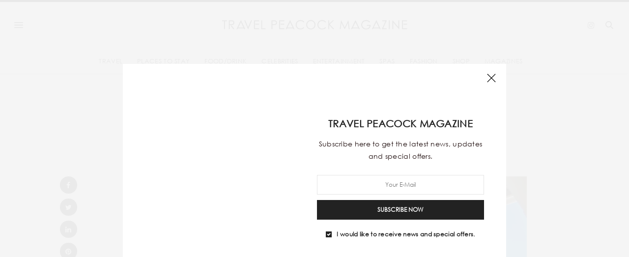

--- FILE ---
content_type: text/html; charset=UTF-8
request_url: https://www.travelpeacockmagazine.com/take-the-plunge-at-the-best-destinations-for-skydiving-in-india/
body_size: 18016
content:
<!doctype html>
<html lang="en-US">
<head>
	<meta charset="UTF-8">
	<!---<meta name="viewport" content="width=device-width, initial-scale=1, maximum-scale=1, viewport-fit=cover">--->
	<meta name="viewport" content="width=device-width, initial-scale=1">
	<link rel="profile" href="http://gmpg.org/xfn/11">
	<meta http-equiv="x-dns-prefetch-control" content="on">
	<link rel="dns-prefetch" href="//fonts.googleapis.com" />
	<link rel="dns-prefetch" href="//fonts.gstatic.com" />
	<link rel="dns-prefetch" href="//0.gravatar.com/" />
	<link rel="dns-prefetch" href="//2.gravatar.com/" />
	<link rel="dns-prefetch" href="//1.gravatar.com/" /><meta name='robots' content='index, follow, max-image-preview:large, max-snippet:-1, max-video-preview:-1' />
	<style>img:is([sizes="auto" i], [sizes^="auto," i]) { contain-intrinsic-size: 3000px 1500px }</style>
	
	<!-- This site is optimized with the Yoast SEO plugin v25.7 - https://yoast.com/wordpress/plugins/seo/ -->
	<title>6 BEST SPOTS FOR SKYDIVING IN INDIA - TPM</title>
	<meta name="description" content="6 Best Spots For Skydiving In India - It is surreal to grip life with a cable-rope, or a landing parachute. Adrenaline junkies seek their high" />
	<link rel="canonical" href="https://www.travelpeacockmagazine.com/take-the-plunge-at-the-best-destinations-for-skydiving-in-india/" />
	<meta property="og:locale" content="en_US" />
	<meta property="og:type" content="article" />
	<meta property="og:title" content="6 BEST SPOTS FOR SKYDIVING IN INDIA - TPM" />
	<meta property="og:description" content="6 Best Spots For Skydiving In India - It is surreal to grip life with a cable-rope, or a landing parachute. Adrenaline junkies seek their high" />
	<meta property="og:url" content="https://www.travelpeacockmagazine.com/take-the-plunge-at-the-best-destinations-for-skydiving-in-india/" />
	<meta property="og:site_name" content="TPM" />
	<meta property="article:published_time" content="2021-08-07T05:57:08+00:00" />
	<meta property="article:modified_time" content="2021-09-07T13:20:15+00:00" />
	<meta property="og:image" content="https://www.travelpeacockmagazine.com/wp-content/uploads/2021/08/skying-driveing.jpg" />
	<meta property="og:image:width" content="1920" />
	<meta property="og:image:height" content="2511" />
	<meta property="og:image:type" content="image/jpeg" />
	<meta name="author" content="TPM TEAM" />
	<meta name="twitter:card" content="summary_large_image" />
	<meta name="twitter:label1" content="Written by" />
	<meta name="twitter:data1" content="TPM TEAM" />
	<meta name="twitter:label2" content="Est. reading time" />
	<meta name="twitter:data2" content="3 minutes" />
	<script type="application/ld+json" class="yoast-schema-graph">{"@context":"https://schema.org","@graph":[{"@type":"WebPage","@id":"https://www.travelpeacockmagazine.com/take-the-plunge-at-the-best-destinations-for-skydiving-in-india/","url":"https://www.travelpeacockmagazine.com/take-the-plunge-at-the-best-destinations-for-skydiving-in-india/","name":"6 BEST SPOTS FOR SKYDIVING IN INDIA - TPM","isPartOf":{"@id":"https://dev.thepeacockmagazine.com/tpm-com/#website"},"primaryImageOfPage":{"@id":"https://www.travelpeacockmagazine.com/take-the-plunge-at-the-best-destinations-for-skydiving-in-india/#primaryimage"},"image":{"@id":"https://www.travelpeacockmagazine.com/take-the-plunge-at-the-best-destinations-for-skydiving-in-india/#primaryimage"},"thumbnailUrl":"https://www.travelpeacockmagazine.com/wp-content/uploads/2021/08/skying-driveing.jpg","datePublished":"2021-08-07T05:57:08+00:00","dateModified":"2021-09-07T13:20:15+00:00","author":{"@id":"https://dev.thepeacockmagazine.com/tpm-com/#/schema/person/8c45ac2633d83af1fb8f0613935b7f93"},"description":"6 Best Spots For Skydiving In India - It is surreal to grip life with a cable-rope, or a landing parachute. Adrenaline junkies seek their high","breadcrumb":{"@id":"https://www.travelpeacockmagazine.com/take-the-plunge-at-the-best-destinations-for-skydiving-in-india/#breadcrumb"},"inLanguage":"en-US","potentialAction":[{"@type":"ReadAction","target":["https://www.travelpeacockmagazine.com/take-the-plunge-at-the-best-destinations-for-skydiving-in-india/"]}]},{"@type":"ImageObject","inLanguage":"en-US","@id":"https://www.travelpeacockmagazine.com/take-the-plunge-at-the-best-destinations-for-skydiving-in-india/#primaryimage","url":"https://www.travelpeacockmagazine.com/wp-content/uploads/2021/08/skying-driveing.jpg","contentUrl":"https://www.travelpeacockmagazine.com/wp-content/uploads/2021/08/skying-driveing.jpg","width":1920,"height":2511},{"@type":"BreadcrumbList","@id":"https://www.travelpeacockmagazine.com/take-the-plunge-at-the-best-destinations-for-skydiving-in-india/#breadcrumb","itemListElement":[{"@type":"ListItem","position":1,"name":"Home","item":"https://www.travelpeacockmagazine.com/"},{"@type":"ListItem","position":2,"name":"6 BEST SPOTS FOR SKYDIVING IN INDIA"}]},{"@type":"WebSite","@id":"https://dev.thepeacockmagazine.com/tpm-com/#website","url":"https://dev.thepeacockmagazine.com/tpm-com/","name":"TPM","description":"Luxury Travels &amp; Lifestyle Updates","potentialAction":[{"@type":"SearchAction","target":{"@type":"EntryPoint","urlTemplate":"https://dev.thepeacockmagazine.com/tpm-com/?s={search_term_string}"},"query-input":{"@type":"PropertyValueSpecification","valueRequired":true,"valueName":"search_term_string"}}],"inLanguage":"en-US"},{"@type":"Person","@id":"https://dev.thepeacockmagazine.com/tpm-com/#/schema/person/8c45ac2633d83af1fb8f0613935b7f93","name":"TPM TEAM","image":{"@type":"ImageObject","inLanguage":"en-US","@id":"https://dev.thepeacockmagazine.com/tpm-com/#/schema/person/image/","url":"https://secure.gravatar.com/avatar/d398f8bc46ca4838f5058b0726c46b1b822d570a220e283b62fec7e9d6be9819?s=96&d=mm&r=g","contentUrl":"https://secure.gravatar.com/avatar/d398f8bc46ca4838f5058b0726c46b1b822d570a220e283b62fec7e9d6be9819?s=96&d=mm&r=g","caption":"TPM TEAM"},"sameAs":["http://3.7.135.95"]}]}</script>
	<!-- / Yoast SEO plugin. -->


<link rel='dns-prefetch' href='//fonts.googleapis.com' />
<link rel="alternate" type="application/rss+xml" title="TPM &raquo; Feed" href="https://www.travelpeacockmagazine.com/feed/" />
<link rel="alternate" type="application/rss+xml" title="TPM &raquo; Comments Feed" href="https://www.travelpeacockmagazine.com/comments/feed/" />
<link rel="preconnect" href="//fonts.gstatic.com/" crossorigin><link rel="alternate" type="application/rss+xml" title="TPM &raquo; 6 BEST SPOTS FOR SKYDIVING IN INDIA Comments Feed" href="https://www.travelpeacockmagazine.com/take-the-plunge-at-the-best-destinations-for-skydiving-in-india/feed/" />
<script type="text/javascript">
/* <![CDATA[ */
window._wpemojiSettings = {"baseUrl":"https:\/\/s.w.org\/images\/core\/emoji\/16.0.1\/72x72\/","ext":".png","svgUrl":"https:\/\/s.w.org\/images\/core\/emoji\/16.0.1\/svg\/","svgExt":".svg","source":{"concatemoji":"https:\/\/www.travelpeacockmagazine.com\/wp-includes\/js\/wp-emoji-release.min.js?ver=6.8.2"}};
/*! This file is auto-generated */
!function(s,n){var o,i,e;function c(e){try{var t={supportTests:e,timestamp:(new Date).valueOf()};sessionStorage.setItem(o,JSON.stringify(t))}catch(e){}}function p(e,t,n){e.clearRect(0,0,e.canvas.width,e.canvas.height),e.fillText(t,0,0);var t=new Uint32Array(e.getImageData(0,0,e.canvas.width,e.canvas.height).data),a=(e.clearRect(0,0,e.canvas.width,e.canvas.height),e.fillText(n,0,0),new Uint32Array(e.getImageData(0,0,e.canvas.width,e.canvas.height).data));return t.every(function(e,t){return e===a[t]})}function u(e,t){e.clearRect(0,0,e.canvas.width,e.canvas.height),e.fillText(t,0,0);for(var n=e.getImageData(16,16,1,1),a=0;a<n.data.length;a++)if(0!==n.data[a])return!1;return!0}function f(e,t,n,a){switch(t){case"flag":return n(e,"\ud83c\udff3\ufe0f\u200d\u26a7\ufe0f","\ud83c\udff3\ufe0f\u200b\u26a7\ufe0f")?!1:!n(e,"\ud83c\udde8\ud83c\uddf6","\ud83c\udde8\u200b\ud83c\uddf6")&&!n(e,"\ud83c\udff4\udb40\udc67\udb40\udc62\udb40\udc65\udb40\udc6e\udb40\udc67\udb40\udc7f","\ud83c\udff4\u200b\udb40\udc67\u200b\udb40\udc62\u200b\udb40\udc65\u200b\udb40\udc6e\u200b\udb40\udc67\u200b\udb40\udc7f");case"emoji":return!a(e,"\ud83e\udedf")}return!1}function g(e,t,n,a){var r="undefined"!=typeof WorkerGlobalScope&&self instanceof WorkerGlobalScope?new OffscreenCanvas(300,150):s.createElement("canvas"),o=r.getContext("2d",{willReadFrequently:!0}),i=(o.textBaseline="top",o.font="600 32px Arial",{});return e.forEach(function(e){i[e]=t(o,e,n,a)}),i}function t(e){var t=s.createElement("script");t.src=e,t.defer=!0,s.head.appendChild(t)}"undefined"!=typeof Promise&&(o="wpEmojiSettingsSupports",i=["flag","emoji"],n.supports={everything:!0,everythingExceptFlag:!0},e=new Promise(function(e){s.addEventListener("DOMContentLoaded",e,{once:!0})}),new Promise(function(t){var n=function(){try{var e=JSON.parse(sessionStorage.getItem(o));if("object"==typeof e&&"number"==typeof e.timestamp&&(new Date).valueOf()<e.timestamp+604800&&"object"==typeof e.supportTests)return e.supportTests}catch(e){}return null}();if(!n){if("undefined"!=typeof Worker&&"undefined"!=typeof OffscreenCanvas&&"undefined"!=typeof URL&&URL.createObjectURL&&"undefined"!=typeof Blob)try{var e="postMessage("+g.toString()+"("+[JSON.stringify(i),f.toString(),p.toString(),u.toString()].join(",")+"));",a=new Blob([e],{type:"text/javascript"}),r=new Worker(URL.createObjectURL(a),{name:"wpTestEmojiSupports"});return void(r.onmessage=function(e){c(n=e.data),r.terminate(),t(n)})}catch(e){}c(n=g(i,f,p,u))}t(n)}).then(function(e){for(var t in e)n.supports[t]=e[t],n.supports.everything=n.supports.everything&&n.supports[t],"flag"!==t&&(n.supports.everythingExceptFlag=n.supports.everythingExceptFlag&&n.supports[t]);n.supports.everythingExceptFlag=n.supports.everythingExceptFlag&&!n.supports.flag,n.DOMReady=!1,n.readyCallback=function(){n.DOMReady=!0}}).then(function(){return e}).then(function(){var e;n.supports.everything||(n.readyCallback(),(e=n.source||{}).concatemoji?t(e.concatemoji):e.wpemoji&&e.twemoji&&(t(e.twemoji),t(e.wpemoji)))}))}((window,document),window._wpemojiSettings);
/* ]]> */
</script>
<link rel='stylesheet' id='wpfp-css' href='https://www.travelpeacockmagazine.com/wp-content/plugins/wp-favorite-posts/wpfp.css' type='text/css' />
<style id='wp-emoji-styles-inline-css' type='text/css'>

	img.wp-smiley, img.emoji {
		display: inline !important;
		border: none !important;
		box-shadow: none !important;
		height: 1em !important;
		width: 1em !important;
		margin: 0 0.07em !important;
		vertical-align: -0.1em !important;
		background: none !important;
		padding: 0 !important;
	}
</style>
<link rel='stylesheet' id='wp-block-library-css' href='https://www.travelpeacockmagazine.com/wp-includes/css/dist/block-library/style.min.css?ver=6.8.2' media='all' />
<link rel='stylesheet' id='swiper-css-css' href='https://www.travelpeacockmagazine.com/wp-content/plugins/instagram-widget-by-wpzoom/dist/styles/library/swiper.css?ver=7.4.1' media='all' />
<link rel='stylesheet' id='dashicons-css' href='https://www.travelpeacockmagazine.com/wp-includes/css/dashicons.min.css?ver=6.8.2' media='all' />
<link rel='stylesheet' id='magnific-popup-css' href='https://www.travelpeacockmagazine.com/wp-content/plugins/instagram-widget-by-wpzoom/dist/styles/library/magnific-popup.css?ver=2.2.8' media='all' />
<link rel='stylesheet' id='wpz-insta_block-frontend-style-css' href='https://www.travelpeacockmagazine.com/wp-content/plugins/instagram-widget-by-wpzoom/dist/styles/frontend/index.css?ver=css-08583cdecf4e' media='all' />
<style id='classic-theme-styles-inline-css' type='text/css'>
/*! This file is auto-generated */
.wp-block-button__link{color:#fff;background-color:#32373c;border-radius:9999px;box-shadow:none;text-decoration:none;padding:calc(.667em + 2px) calc(1.333em + 2px);font-size:1.125em}.wp-block-file__button{background:#32373c;color:#fff;text-decoration:none}
</style>
<style id='global-styles-inline-css' type='text/css'>
:root{--wp--preset--aspect-ratio--square: 1;--wp--preset--aspect-ratio--4-3: 4/3;--wp--preset--aspect-ratio--3-4: 3/4;--wp--preset--aspect-ratio--3-2: 3/2;--wp--preset--aspect-ratio--2-3: 2/3;--wp--preset--aspect-ratio--16-9: 16/9;--wp--preset--aspect-ratio--9-16: 9/16;--wp--preset--color--black: #000000;--wp--preset--color--cyan-bluish-gray: #abb8c3;--wp--preset--color--white: #ffffff;--wp--preset--color--pale-pink: #f78da7;--wp--preset--color--vivid-red: #cf2e2e;--wp--preset--color--luminous-vivid-orange: #ff6900;--wp--preset--color--luminous-vivid-amber: #fcb900;--wp--preset--color--light-green-cyan: #7bdcb5;--wp--preset--color--vivid-green-cyan: #00d084;--wp--preset--color--pale-cyan-blue: #8ed1fc;--wp--preset--color--vivid-cyan-blue: #0693e3;--wp--preset--color--vivid-purple: #9b51e0;--wp--preset--color--thb-accent: #ef2673;--wp--preset--gradient--vivid-cyan-blue-to-vivid-purple: linear-gradient(135deg,rgba(6,147,227,1) 0%,rgb(155,81,224) 100%);--wp--preset--gradient--light-green-cyan-to-vivid-green-cyan: linear-gradient(135deg,rgb(122,220,180) 0%,rgb(0,208,130) 100%);--wp--preset--gradient--luminous-vivid-amber-to-luminous-vivid-orange: linear-gradient(135deg,rgba(252,185,0,1) 0%,rgba(255,105,0,1) 100%);--wp--preset--gradient--luminous-vivid-orange-to-vivid-red: linear-gradient(135deg,rgba(255,105,0,1) 0%,rgb(207,46,46) 100%);--wp--preset--gradient--very-light-gray-to-cyan-bluish-gray: linear-gradient(135deg,rgb(238,238,238) 0%,rgb(169,184,195) 100%);--wp--preset--gradient--cool-to-warm-spectrum: linear-gradient(135deg,rgb(74,234,220) 0%,rgb(151,120,209) 20%,rgb(207,42,186) 40%,rgb(238,44,130) 60%,rgb(251,105,98) 80%,rgb(254,248,76) 100%);--wp--preset--gradient--blush-light-purple: linear-gradient(135deg,rgb(255,206,236) 0%,rgb(152,150,240) 100%);--wp--preset--gradient--blush-bordeaux: linear-gradient(135deg,rgb(254,205,165) 0%,rgb(254,45,45) 50%,rgb(107,0,62) 100%);--wp--preset--gradient--luminous-dusk: linear-gradient(135deg,rgb(255,203,112) 0%,rgb(199,81,192) 50%,rgb(65,88,208) 100%);--wp--preset--gradient--pale-ocean: linear-gradient(135deg,rgb(255,245,203) 0%,rgb(182,227,212) 50%,rgb(51,167,181) 100%);--wp--preset--gradient--electric-grass: linear-gradient(135deg,rgb(202,248,128) 0%,rgb(113,206,126) 100%);--wp--preset--gradient--midnight: linear-gradient(135deg,rgb(2,3,129) 0%,rgb(40,116,252) 100%);--wp--preset--font-size--small: 13px;--wp--preset--font-size--medium: 20px;--wp--preset--font-size--large: 36px;--wp--preset--font-size--x-large: 42px;--wp--preset--spacing--20: 0.44rem;--wp--preset--spacing--30: 0.67rem;--wp--preset--spacing--40: 1rem;--wp--preset--spacing--50: 1.5rem;--wp--preset--spacing--60: 2.25rem;--wp--preset--spacing--70: 3.38rem;--wp--preset--spacing--80: 5.06rem;--wp--preset--shadow--natural: 6px 6px 9px rgba(0, 0, 0, 0.2);--wp--preset--shadow--deep: 12px 12px 50px rgba(0, 0, 0, 0.4);--wp--preset--shadow--sharp: 6px 6px 0px rgba(0, 0, 0, 0.2);--wp--preset--shadow--outlined: 6px 6px 0px -3px rgba(255, 255, 255, 1), 6px 6px rgba(0, 0, 0, 1);--wp--preset--shadow--crisp: 6px 6px 0px rgba(0, 0, 0, 1);}:where(.is-layout-flex){gap: 0.5em;}:where(.is-layout-grid){gap: 0.5em;}body .is-layout-flex{display: flex;}.is-layout-flex{flex-wrap: wrap;align-items: center;}.is-layout-flex > :is(*, div){margin: 0;}body .is-layout-grid{display: grid;}.is-layout-grid > :is(*, div){margin: 0;}:where(.wp-block-columns.is-layout-flex){gap: 2em;}:where(.wp-block-columns.is-layout-grid){gap: 2em;}:where(.wp-block-post-template.is-layout-flex){gap: 1.25em;}:where(.wp-block-post-template.is-layout-grid){gap: 1.25em;}.has-black-color{color: var(--wp--preset--color--black) !important;}.has-cyan-bluish-gray-color{color: var(--wp--preset--color--cyan-bluish-gray) !important;}.has-white-color{color: var(--wp--preset--color--white) !important;}.has-pale-pink-color{color: var(--wp--preset--color--pale-pink) !important;}.has-vivid-red-color{color: var(--wp--preset--color--vivid-red) !important;}.has-luminous-vivid-orange-color{color: var(--wp--preset--color--luminous-vivid-orange) !important;}.has-luminous-vivid-amber-color{color: var(--wp--preset--color--luminous-vivid-amber) !important;}.has-light-green-cyan-color{color: var(--wp--preset--color--light-green-cyan) !important;}.has-vivid-green-cyan-color{color: var(--wp--preset--color--vivid-green-cyan) !important;}.has-pale-cyan-blue-color{color: var(--wp--preset--color--pale-cyan-blue) !important;}.has-vivid-cyan-blue-color{color: var(--wp--preset--color--vivid-cyan-blue) !important;}.has-vivid-purple-color{color: var(--wp--preset--color--vivid-purple) !important;}.has-black-background-color{background-color: var(--wp--preset--color--black) !important;}.has-cyan-bluish-gray-background-color{background-color: var(--wp--preset--color--cyan-bluish-gray) !important;}.has-white-background-color{background-color: var(--wp--preset--color--white) !important;}.has-pale-pink-background-color{background-color: var(--wp--preset--color--pale-pink) !important;}.has-vivid-red-background-color{background-color: var(--wp--preset--color--vivid-red) !important;}.has-luminous-vivid-orange-background-color{background-color: var(--wp--preset--color--luminous-vivid-orange) !important;}.has-luminous-vivid-amber-background-color{background-color: var(--wp--preset--color--luminous-vivid-amber) !important;}.has-light-green-cyan-background-color{background-color: var(--wp--preset--color--light-green-cyan) !important;}.has-vivid-green-cyan-background-color{background-color: var(--wp--preset--color--vivid-green-cyan) !important;}.has-pale-cyan-blue-background-color{background-color: var(--wp--preset--color--pale-cyan-blue) !important;}.has-vivid-cyan-blue-background-color{background-color: var(--wp--preset--color--vivid-cyan-blue) !important;}.has-vivid-purple-background-color{background-color: var(--wp--preset--color--vivid-purple) !important;}.has-black-border-color{border-color: var(--wp--preset--color--black) !important;}.has-cyan-bluish-gray-border-color{border-color: var(--wp--preset--color--cyan-bluish-gray) !important;}.has-white-border-color{border-color: var(--wp--preset--color--white) !important;}.has-pale-pink-border-color{border-color: var(--wp--preset--color--pale-pink) !important;}.has-vivid-red-border-color{border-color: var(--wp--preset--color--vivid-red) !important;}.has-luminous-vivid-orange-border-color{border-color: var(--wp--preset--color--luminous-vivid-orange) !important;}.has-luminous-vivid-amber-border-color{border-color: var(--wp--preset--color--luminous-vivid-amber) !important;}.has-light-green-cyan-border-color{border-color: var(--wp--preset--color--light-green-cyan) !important;}.has-vivid-green-cyan-border-color{border-color: var(--wp--preset--color--vivid-green-cyan) !important;}.has-pale-cyan-blue-border-color{border-color: var(--wp--preset--color--pale-cyan-blue) !important;}.has-vivid-cyan-blue-border-color{border-color: var(--wp--preset--color--vivid-cyan-blue) !important;}.has-vivid-purple-border-color{border-color: var(--wp--preset--color--vivid-purple) !important;}.has-vivid-cyan-blue-to-vivid-purple-gradient-background{background: var(--wp--preset--gradient--vivid-cyan-blue-to-vivid-purple) !important;}.has-light-green-cyan-to-vivid-green-cyan-gradient-background{background: var(--wp--preset--gradient--light-green-cyan-to-vivid-green-cyan) !important;}.has-luminous-vivid-amber-to-luminous-vivid-orange-gradient-background{background: var(--wp--preset--gradient--luminous-vivid-amber-to-luminous-vivid-orange) !important;}.has-luminous-vivid-orange-to-vivid-red-gradient-background{background: var(--wp--preset--gradient--luminous-vivid-orange-to-vivid-red) !important;}.has-very-light-gray-to-cyan-bluish-gray-gradient-background{background: var(--wp--preset--gradient--very-light-gray-to-cyan-bluish-gray) !important;}.has-cool-to-warm-spectrum-gradient-background{background: var(--wp--preset--gradient--cool-to-warm-spectrum) !important;}.has-blush-light-purple-gradient-background{background: var(--wp--preset--gradient--blush-light-purple) !important;}.has-blush-bordeaux-gradient-background{background: var(--wp--preset--gradient--blush-bordeaux) !important;}.has-luminous-dusk-gradient-background{background: var(--wp--preset--gradient--luminous-dusk) !important;}.has-pale-ocean-gradient-background{background: var(--wp--preset--gradient--pale-ocean) !important;}.has-electric-grass-gradient-background{background: var(--wp--preset--gradient--electric-grass) !important;}.has-midnight-gradient-background{background: var(--wp--preset--gradient--midnight) !important;}.has-small-font-size{font-size: var(--wp--preset--font-size--small) !important;}.has-medium-font-size{font-size: var(--wp--preset--font-size--medium) !important;}.has-large-font-size{font-size: var(--wp--preset--font-size--large) !important;}.has-x-large-font-size{font-size: var(--wp--preset--font-size--x-large) !important;}
:where(.wp-block-post-template.is-layout-flex){gap: 1.25em;}:where(.wp-block-post-template.is-layout-grid){gap: 1.25em;}
:where(.wp-block-columns.is-layout-flex){gap: 2em;}:where(.wp-block-columns.is-layout-grid){gap: 2em;}
:root :where(.wp-block-pullquote){font-size: 1.5em;line-height: 1.6;}
</style>
<link rel='stylesheet' id='cpt-alm-app-css' href='https://www.travelpeacockmagazine.com/wp-content/plugins/cpt-ajax-load-more/assets/css/style.css?ver=6.8.2' media='all' />
<link rel='stylesheet' id='wp-polls-css' href='https://www.travelpeacockmagazine.com/wp-content/plugins/wp-polls/polls-css.css?ver=2.77.3' media='all' />
<style id='wp-polls-inline-css' type='text/css'>
.wp-polls .pollbar {
	margin: 1px;
	font-size: 8px;
	line-height: 10px;
	height: 10px;
	background: #000;
	border: 1px solid #c8c8c8;
}

</style>
<link rel='stylesheet' id='thb-fa-css' href='https://www.travelpeacockmagazine.com/wp-content/themes/thevoux-wp/assets/css/font-awesome.min.css?ver=4.7.0' media='all' />
<link rel='stylesheet' id='thb-app-css' href='https://www.travelpeacockmagazine.com/wp-content/themes/thevoux-wp/assets/css/app.css?ver=6.9.8' media='all' />
<style id='thb-app-inline-css' type='text/css'>
body {font-family:Lora;}@media only screen and (min-width:40.063em) {.header .logo .logoimg {max-height:42px;}.header .logo .logoimg[src$=".svg"] {max-height:100%;height:42px;}}.header.fixed .logo .logoimg {max-height:45px;}.header.fixed .logo .logoimg[src$=".svg"] {max-height:100%;height:45px;}#mobile-menu .logoimg {max-height:25px;}#mobile-menu .logoimg[src$=".svg"] {max-height:100%;height:25px;}h1, h2, h3, h4, h5, h6, .mont, .wpcf7-response-output, label, .select-wrapper select, .wp-caption .wp-caption-text, .smalltitle, .toggle .title, q, blockquote p, cite, table tr th, table tr td, #footer.style3 .menu, #footer.style2 .menu, #footer.style4 .menu, .product-title, .social_bar, .widget.widget_socialcounter ul.style2 li {}input[type="submit"],.button,.btn,.thb-text-button {}em {}h1,.h1 {}h2 {}h3 {}h4 {}h5 {}h6 {}#footer .widget > strong span {color:#e5e5e5 !important;}.theme-popup.newsletter-popup {background-color:#ffffff !important;background-position:center center !important;}.full-menu-container .full-menu > li > a,#footer.style2 .menu,#footer.style3 .menu,#footer.style4 .menu,#footer.style5 .menu {}.subheader-menu>li>a {}.full-menu-container .full-menu > li > a,#footer.style2 .menu,#footer.style3 .menu,#footer.style4 .menu,#footer.style5 .menu {}.thb-mobile-menu>li>a,.thb-mobile-menu-secondary li a {}.thb-mobile-menu .sub-menu li a {}.post .post-title h1 {}.post-links,.thb-post-top,.post-meta,.post-author,.post-title-bullets li button span {}.post-detail .post-content:before {}.social_bar ul li a {}#footer.style2 .menu,#footer.style3 .menu,#footer.style4 .menu,#footer.style5 .menu {}.post-detail-style2-row .post-detail .post-title-container,.sidebar .sidebar_inner {background-color:#ffffff}
</style>
<link rel='stylesheet' id='thb-style-css' href='https://www.travelpeacockmagazine.com/wp-content/themes/thevoux-wp/style.css?ver=6.9.8' media='all' />
<link rel='stylesheet' id='thb-google-fonts-css' href='https://fonts.googleapis.com/css?family=Lora%3A400%2C500%2C600%2C700%2C400i%2C500i%2C600i%2C700i%7CPlayfair+Display%3A400%2C500%2C600%2C700%2C800%2C900%2C400i%2C500i%2C600i%2C700i%2C800i%2C900i&#038;subset=latin&#038;display=swap&#038;ver=6.9.8' media='all' />
<link rel='stylesheet' id='fwduvp-css' href='https://www.travelpeacockmagazine.com/wp-content/plugins/fwduvp/css/fwduvp.css?ver=8.4' media='all' />
<script type="text/javascript" src="https://www.travelpeacockmagazine.com/wp-includes/js/jquery/jquery.min.js?ver=3.7.1" id="jquery-core-js"></script>
<script type="text/javascript" src="https://www.travelpeacockmagazine.com/wp-includes/js/jquery/jquery-migrate.min.js?ver=3.4.1" id="jquery-migrate-js"></script>
<script type="text/javascript" src="https://www.travelpeacockmagazine.com/wp-includes/js/underscore.min.js?ver=1.13.7" id="underscore-js"></script>
<script type="text/javascript" id="wp-util-js-extra">
/* <![CDATA[ */
var _wpUtilSettings = {"ajax":{"url":"\/wp-admin\/admin-ajax.php"}};
/* ]]> */
</script>
<script type="text/javascript" src="https://www.travelpeacockmagazine.com/wp-includes/js/wp-util.min.js?ver=6.8.2" id="wp-util-js"></script>
<script type="text/javascript" src="https://www.travelpeacockmagazine.com/wp-content/plugins/instagram-widget-by-wpzoom/dist/scripts/library/magnific-popup.js?ver=1755588771" id="magnific-popup-js"></script>
<script type="text/javascript" src="https://www.travelpeacockmagazine.com/wp-content/plugins/instagram-widget-by-wpzoom/dist/scripts/library/swiper.js?ver=7.4.1" id="swiper-js-js"></script>
<script type="text/javascript" src="https://www.travelpeacockmagazine.com/wp-content/plugins/instagram-widget-by-wpzoom/dist/scripts/frontend/block.js?ver=74a049bb282113514b2a" id="wpz-insta_block-frontend-script-js"></script>
<script type="text/javascript" src="https://www.travelpeacockmagazine.com/wp-content/plugins/wp-favorite-posts/script.js?ver=1.6.8" id="wp-favorite-posts-js"></script>
<script></script><link rel="https://api.w.org/" href="https://www.travelpeacockmagazine.com/wp-json/" /><link rel="alternate" title="JSON" type="application/json" href="https://www.travelpeacockmagazine.com/wp-json/wp/v2/posts/2597" /><link rel="EditURI" type="application/rsd+xml" title="RSD" href="https://www.travelpeacockmagazine.com/xmlrpc.php?rsd" />
<meta name="generator" content="WordPress 6.8.2" />
<link rel='shortlink' href='https://www.travelpeacockmagazine.com/?p=2597' />
<link rel="alternate" title="oEmbed (JSON)" type="application/json+oembed" href="https://www.travelpeacockmagazine.com/wp-json/oembed/1.0/embed?url=https%3A%2F%2Fwww.travelpeacockmagazine.com%2Ftake-the-plunge-at-the-best-destinations-for-skydiving-in-india%2F" />
<link rel="alternate" title="oEmbed (XML)" type="text/xml+oembed" href="https://www.travelpeacockmagazine.com/wp-json/oembed/1.0/embed?url=https%3A%2F%2Fwww.travelpeacockmagazine.com%2Ftake-the-plunge-at-the-best-destinations-for-skydiving-in-india%2F&#038;format=xml" />
<link rel="pingback" href="https://www.travelpeacockmagazine.com/xmlrpc.php"><meta name="generator" content="Powered by WPBakery Page Builder - drag and drop page builder for WordPress."/>
<link rel="icon" href="https://www.travelpeacockmagazine.com/wp-content/uploads/2021/03/tpm-16x16-01.png" sizes="32x32" />
<link rel="icon" href="https://www.travelpeacockmagazine.com/wp-content/uploads/2021/03/tpm-16x16-01.png" sizes="192x192" />
<link rel="apple-touch-icon" href="https://www.travelpeacockmagazine.com/wp-content/uploads/2021/03/tpm-16x16-01.png" />
<meta name="msapplication-TileImage" content="https://www.travelpeacockmagazine.com/wp-content/uploads/2021/03/tpm-16x16-01.png" />
		<style type="text/css" id="wp-custom-css">
			@font-face {
	font-family: 'gothic';
	src: url('/wp-content/themes/thevoux-wp/assets/fonts/gothic.eot');
	src: local('gothic'), url('/wp-content/themes/thevoux-wp/assets/fonts/gothic.woff') format('woff'), url('/wp-content/themes/thevoux-wp/assets/fonts/gothic.ttf') format('truetype');
}
body {
	
  font-family: 'gothic';
	letter-spacing:.01854em;
  
}
p, h1, h2, h3, h4, h5, h6, strong, b, em, i {font-family: 'gothic';}

h1, h2, h3{text-transform:uppercase;}
h1{
     font-size:36px;
      word-break:normal;}
h2{font-size:20px;
word-break:normal;
}
h3 {
	font-size: 16px;
word-break:normal;
}

#category-title
{margin-bottom: 40px;
background: #000;
background-image: none;
padding: 30px 0 30px;
border-top: 1px solid #444444;}

#archive-title, #archive-title h1 span {
background: #000000;
color:#fff;
}
.post .post-author em{text-transform:uppercase;}

.parallax_bg {
    background-image: none !important;
}
.post-title h4 {
    font-size: 16px;
    font-weight: normal;
	text-transform:uppercase;
}

.btn-3 {
    display: inline-block;
    position: relative;
    background: none;
    border: none;
    color: rgba(255,255,255,.7);
    font-size: 12px;
    cursor: pointer;
    border: 1px solid #666;
    text-transform: uppercase;
}

.btn-3.shop-the-look {
    padding: 2px 9px;
    margin-top: 7px;
}

.btn-3 span {
    display: block;
    padding: 4px 40px;
}
.post.style3 .post-title h3 {
    font-size: 16px;
    font-weight: 400;
}
/* mobile right to left layout */

.left {
    position: relative;
    float: left;
    background: #F48024;
    width:576px;
    height: 324px;

}
.right {
    position: relative;
    float: left;
    background: #EFF0F1;
    width:576px;
    height: 324px;
}
@media screen and (max-width:480px){
    .mobi_right_to_left_layout {
        display: flex;
        flex-direction: column-reverse;
    }
}

/* font weight remove */

.post .thb-post-top .post-meta a {
    font-weight: 599;
    white-space: nowrap;
}

.full-menu-container .full-menu > li > a {
    font-weight: 599;
}

/* Polls code*/

.wp-polls .Buttons{
text-transform: uppercase;
font-size: 12px;
font-weight: 599;
padding: 6px;
border: 1px solid;
width: 90%;
margin-top: 10px;
}

.wp-polls a{
    text-transform: uppercase;
    font-size: 12px;
    background: #ddd7d7;
    padding: 6px;
}

ul.wp-polls-ul li {
    margin-bottom: 15px;
   text-transform:uppercase;
}

.wp-polls .pollbar {
    margin: 1px;
    font-size: 8px;
    line-height: 10px;
    height: 10px;
    background: #000000;
    border: 1px solid #000000;
}
.wp-polls-ul label {
    text-transform: uppercase;
    font-size: 12px;
    font-weight: 400;
}

#polls-5,#polls-6 {
    font-size: 12px;
	text-transform: uppercase;
}
#polls-6 p, #polls-6 p strong {
    font-size: 12px;
}
#polls-5 p, #polls-5 p strong {
    font-size: 12px;
}

/* tpm custom social icons*/
.thb_tabs.custom {
    background-color: white;
    border: 1px solid #dfdfdf;
}
/* tpm custom instagram social icons*/
a.ig-b-v-24 {

    border-color: #020202;
    color: #000 !important;
    border-radius: 0px;
    border-style: solid;
    border-width: 1px;
    font-weight: 400 !important;
    outline: none;
    overflow: hidden;
    white-space: nowrap;
    -webkit-appearance: none;
    font-family: sans-serif;
    padding: 5px 15px;
    font-size: 12px;
    transition: all 0.15s ease-in-out;
    -moz-transition: all 0.15s ease-in-out;
    -webkit-transition: all 0.15s ease-in-out;
    -webkit-font-smoothing: antialiased;
    -moz-osx-font-smoothing: grayscale;
    text-decoration: none !important;
    text-transform: uppercase;

}

a.ig-b-v-24:hover {
    background: #0d0d0d00;
    border-color: #111;
    color: #040404 !important;
}

/* body color*/
body {
    color: #211;
	background: #ffffff;}

/* creditor_name*/

.creditor_name{
text-align: center;font-size: 10pt;text-transform:uppercase;
}


/* fivegrid-section*/

.fivegrid-section .post .post-title a:after{margin: auto;}


/* newsletter-popup*/
#newsletter-popup .newsletter-image {
    display: block;
    width: 350px;
    height: auto;
}

/* travel-footer-text*/
.travel-footer{
	font-size:5px;
}


#footer {
    background:#d0d0d0;

}
#footer .widget > strong span {
    color: #222 !important;
}

/* tpm tags code*/
.article-tags.entry-footer a {
    border: 1px solid #ddd;
    border-radius: 50px;
    color: #353535;
    display: block;
    float: left;
    margin: 5px;
    padding: 4px 13px;
    text-transform: uppercase;
    font-size: 11px;
    font-weight: 599;
}
.article-tags.entry-footer strong {
    float: left;
    margin-top: 8px;
    font-size: 12px;
}
.post-detail .article-tags {
    display: block;
    margin: 30px 0;
    font-size: 0px;
    color: #222;
    font-weight: 400;
    text-transform: uppercase;
}

/* footer tags hover code*/
#block-13 a:hover, #block-15 a:hover {
    color: red;
    text-decoration: underline;
}

@media only screen and (max-width: 768px) {
   .has-fill.small-12{margin-bottom:40px}
}

.category_title.style2 h2 {
    font-size: 20px;
    font-weight: 700;
    text-transform: uppercase;
}

.btn.transparent-black{
    border: 1px solid #686868;
    color: #b9b5b5;
}
/* footer homepage readmore button code*/
#more {display: none;}
button {
    font-size: 12px;
    text-decoration: underline;
    text-transform: capitalize;
}

.fixed-me .thb-pin-it-container .thb-pin-it {
    display: none;
}

.tpm-advt-right{
	width:190px;
	margin-left: 125px;
}

.instagram_top {
  margin: 15px;
}


.page-id-5513 .header,.page-id-5513 #footer,.page-id-5513 #subfooter {
  display: none;
}

.fsp_in_layout .fixed-me {
  top: 0;
}
.newsletter-form.thb-active {
  text-align: center;
}

.post-content.entry-content.cf h2 {
    line-height: 32px;
}

.post .post-content h1, .post .post-content h2, .post .post-content h3, .post .post-content h4 {
    margin-bottom: 30px;
    font-weight: 600;
}

/*popup*/
@media screen and (max-width: 700px) {
    .popup {
        width: 90% !important;
			
    }
	#mob_popup_left{
		    background-color: #0a0a0a;
    width: 24%;
    text-align: center;
    margin: 0px;
    padding: 2px;
    position: absolute;
    right: 124px;
    bottom: 80px;
		
	}
		#mob_popup_right{
		    background-color: #0a0a0a;
    width: 24%;
    text-align: center;
    margin: 0px;
    padding: 2px;
    position: absolute;
    right: 5px;
    bottom: 80px;
	}
}


.popup .content {
    max-height: 30%;
    overflow: inherit !important;
}









		</style>
		<noscript><style> .wpb_animate_when_almost_visible { opacity: 1; }</style></noscript>
<!-- Google tag (gtag.js) -->
<script async src="https://www.googletagmanager.com/gtag/js?id=G-1057RD0852"></script>
<script>
  window.dataLayer = window.dataLayer || [];
  function gtag(){dataLayer.push(arguments);}
  gtag('js', new Date());

  gtag('config', 'G-1057RD0852');
</script>
<script type="application/ld+json">
{
  "@context": "https://schema.org",
  "@type": "Organization",
  "name": "Travel Peacock Magazine",
  "alternateName": "TPM",
  "url": "https://www.travelpeacockmagazine.com/",
  "logo": "https://cdn.travelpeacockmagazine.com/wp-content/uploads/2021/03/tpm-logo-black.png",
  "sameAs": [
    "https://www.instagram.com/travelpeacockmagazine/",
    "https://www.travelpeacockmagazine.com/"
  ]
}
</script>

<!-- Google Tag Manager -->
<script>(function(w,d,s,l,i){w[l]=w[l]||[];w[l].push({'gtm.start':
new Date().getTime(),event:'gtm.js'});var f=d.getElementsByTagName(s)[0],
j=d.createElement(s),dl=l!='dataLayer'?'&l='+l:'';j.async=true;j.src=
'https://www.googletagmanager.com/gtm.js?id='+i+dl;f.parentNode.insertBefore(j,f);
})(window,document,'script','dataLayer','GTM-WJQRQCGZ');</script>
<!-- End Google Tag Manager -->
<!-- read more Tag start -->
<script>
function myFunction() {
  var dots = document.getElementById("dots");
  var moreText = document.getElementById("more");
  var btnText = document.getElementById("myBtn");

  if (dots.style.display === "none") {
    dots.style.display = "inline";
    btnText.innerHTML = "Read more";
    moreText.style.display = "none";
  } else {
    dots.style.display = "none";
    btnText.innerHTML = "Read less";
    moreText.style.display = "inline";
  }
}
</script>
<!-- read more Tag end -->
<meta name="google-site-verification" content="EEOmJKT4IUuIspX9x8lgqHHbjts2IyBE6PWK9ASnoKs" />

<!-- End pinterest Tag Manager -->
<meta name="p:domain_verify" content="19bc607468df488abeb885d6c22763e8"/>
</head>
<body class="wp-singular post-template-default single single-post postid-2597 single-format-standard wp-theme-thevoux-wp article-dropcap-off thb-borders-off thb-rounded-forms-off social_black-on header_submenu_color-light mobile_menu_animation- header-submenu-style1 thb-pinit-on thb-single-product-ajax-on wpb-js-composer js-comp-ver-8.5 vc_responsive">
<!-- Google Tag Manager (noscript) -->
<noscript><iframe src="https://www.googletagmanager.com/ns.html?id=GTM-WJQRQCGZ"
height="0" width="0" style="display:none;visibility:hidden"></iframe></noscript>
<!-- End Google Tag Manager (noscript) -->
			<div id="wrapper" class="thb-page-transition-on">
		<!-- Start Content Container -->
		<div id="content-container">
			<!-- Start Content Click Capture -->
			<div class="click-capture"></div>
			<!-- End Content Click Capture -->
									
<!-- Start Header -->
<header class="header fixed ">
	<div class="header_top cf">
		<div class="row full-width-row align-middle">
			<div class="small-3 medium-2 columns toggle-holder">
					<a href="#" class="mobile-toggle  small"><div><span></span><span></span><span></span></div></a>
				</div>
			<div class="small-6 medium-8 columns logo text-center active">
									<h6 id="page-title">6 BEST SPOTS FOR SKYDIVING IN INDIA</h6>			</div>
			<div class="small-3 medium-2 columns text-right">
				<div class="social-holder style1">
					
	<aside class="social_header">
			<div>
																												</div>
		<!--i class="social_toggle"><svg xmlns="http://www.w3.org/2000/svg" width="16.2" height="16.2" viewBox="0 0 16.2 16.2"><path d="M9 11.2c-.4.4-.8.8-1.2 1-.4.3-.9.4-1.4.4-.5 0-1-.1-1.5-.4-.5-.3-.8-.7-1.2-1.3-.2-.7-.4-1.4-.4-2.1 0-.9.2-1.8.7-2.6.5-.9 1-1.5 1.7-2s1.3-.7 2-.7c.5 0 1 .1 1.4.4.5.2.8.6 1.2 1.1l.3-1.3h1.5l-1.2 5.6c-.2.8-.3 1.2-.3 1.3 0 .2.1.3.2.4.1.1.3.2.4.2.3 0 .7-.2 1.2-.5.6-.5 1.2-1 1.5-1.8.4-.7.6-1.5.6-2.3 0-.9-.3-1.8-.7-2.6-.5-.8-1.2-1.5-2.2-1.9-1-.5-2-.8-3.2-.8-1.3 0-2.5.3-3.6.9-1.1.6-1.9 1.5-2.5 2.6-.6 1.1-.9 2.4-.9 3.7 0 1.4.3 2.5.9 3.5.6 1 1.5 1.7 2.6 2.2 1.1.5 2.4.7 3.8.7 1.5 0 2.7-.2 3.7-.7 1-.5 1.7-1.1 2.2-1.8h1.5c-.3.6-.8 1.2-1.5 1.8-.7.6-1.5 1.1-2.5 1.4-1 .4-2.1.5-3.5.5-1.3 0-2.4-.2-3.5-.5s-2-.8-2.7-1.4c-.7-.6-1.3-1.4-1.7-2.2-.4-1-.6-2.2-.6-3.4C.1 7.2.4 6 1 4.7c.7-1.5 1.7-2.6 2.9-3.4C5.2.5 6.7.1 8.5.1c1.4 0 2.7.3 3.8.8 1.1.6 2 1.4 2.6 2.5.5 1 .8 2 .8 3.1 0 1.6-.6 3-1.7 4.3-1 1.1-2.1 1.7-3.4 1.7-.4 0-.7-.1-.9-.2-.2-.1-.4-.3-.5-.5-.1-.1-.2-.3-.2-.6zM4.9 8.9c0 .8.2 1.3.5 1.8.4.4.8.6 1.3.6.3 0 .6-.1 1-.3.3-.2.7-.5 1-.8.3-.4.6-.8.8-1.4.2-.6.3-1.1.3-1.7 0-.8-.2-1.3-.6-1.8-.4-.4-.8-.6-1.4-.6-.4 0-.7.1-1 .3-.3.2-.6.5-.9.9-.3.4-.5.9-.7 1.5-.2.5-.3 1-.3 1.5z"/></svg></i-->
		<a class="instagram_top" href="https://www.instagram.com/travelpeacockmagazine/" target="_blank">
			<i class="fa fa-instagram"></i>
		</a>
		</aside>
							<aside class="quick_search">
		<svg xmlns="http://www.w3.org/2000/svg" version="1.1" class="search_icon" x="0" y="0" width="16.2" height="16.2" viewBox="0 0 16.2 16.2" enable-background="new 0 0 16.209 16.204" xml:space="preserve"><path d="M15.9 14.7l-4.3-4.3c0.9-1.1 1.4-2.5 1.4-4 0-3.5-2.9-6.4-6.4-6.4S0.1 3 0.1 6.5c0 3.5 2.9 6.4 6.4 6.4 1.4 0 2.8-0.5 3.9-1.3l4.4 4.3c0.2 0.2 0.4 0.2 0.6 0.2 0.2 0 0.4-0.1 0.6-0.2C16.2 15.6 16.2 15.1 15.9 14.7zM1.7 6.5c0-2.6 2.2-4.8 4.8-4.8s4.8 2.1 4.8 4.8c0 2.6-2.2 4.8-4.8 4.8S1.7 9.1 1.7 6.5z"/></svg>		<form role="search" method="get" class="searchform" action="https://www.travelpeacockmagazine.com/">
	<label for="search-form-1" class="screen-reader-text">Search for:</label>
	<input type="text" id="search-form-1" class="search-field" value="" name="s" />
</form>
	</aside>
										</div>
			</div>
		</div>
				<span class="progress"></span>
			</div>
			<div class="nav_holder show-for-large">
			<nav class="full-menu-container text-center">
									<ul id="menu-mobile" class="full-menu nav submenu-style-style1"><li id="menu-item-1977" class="menu-item menu-item-type-taxonomy menu-item-object-category menu-item-1977"><a href="https://www.travelpeacockmagazine.com/category/travel/">TRAVEL</a></li>
<li id="menu-item-1978" class="menu-item menu-item-type-taxonomy menu-item-object-category menu-item-1978"><a href="https://www.travelpeacockmagazine.com/category/places-to-stay/">PLACES TO STAY</a></li>
<li id="menu-item-2267" class="menu-item menu-item-type-taxonomy menu-item-object-category menu-item-2267"><a href="https://www.travelpeacockmagazine.com/category/food-drink/">FOOD/DRINK</a></li>
<li id="menu-item-2263" class="menu-item menu-item-type-taxonomy menu-item-object-category menu-item-2263"><a href="https://www.travelpeacockmagazine.com/category/celebrities/">CELEBRITIES</a></li>
<li id="menu-item-2265" class="menu-item menu-item-type-taxonomy menu-item-object-category current-post-ancestor current-menu-parent current-post-parent menu-item-2265"><a href="https://www.travelpeacockmagazine.com/category/entertainment/">ENTERTAINMENT</a></li>
<li id="menu-item-2328" class="menu-item menu-item-type-taxonomy menu-item-object-category menu-item-2328"><a href="https://www.travelpeacockmagazine.com/category/spas/">SPAS</a></li>
<li id="menu-item-3071" class="menu-item menu-item-type-taxonomy menu-item-object-category menu-item-3071"><a href="https://www.travelpeacockmagazine.com/category/fashion/">FASHION</a></li>
<li id="menu-item-1976" class="menu-item menu-item-type-taxonomy menu-item-object-category menu-item-1976"><a href="https://www.travelpeacockmagazine.com/category/shopping/">SHOP</a></li>
<li id="menu-item-10584" class="menu-item menu-item-type-post_type menu-item-object-page menu-item-10584"><a href="https://www.travelpeacockmagazine.com/magazines/">Magazines</a></li>
</ul>							</nav>
		</div>
	</header>
<!-- End Header -->
			<!-- Start Header -->
<div class="header_holder  ">
<header class="header style1 ">

	<div class="header_top cf">
				<div class="row full-width-row align-middle">
			<div class="small-3 large-4 columns toggle-holder">
					<a href="#" class="mobile-toggle  small"><div><span></span><span></span><span></span></div></a>
								</div>
			<div class="small-6 large-4 columns logo text-center">
				<a href="https://www.travelpeacockmagazine.com/" class="logolink" title="TPM">
					<img src="https://www.travelpeacockmagazine.com/wp-content/uploads/2021/03/tpm-logo-black.png" class="logoimg" alt="TPM"/>
				</a>
			</div>
			<div class="small-3 large-4 columns social-holder style1">
				
	<aside class="social_header">
			<div>
																												</div>
		<!--i class="social_toggle"><svg xmlns="http://www.w3.org/2000/svg" width="16.2" height="16.2" viewBox="0 0 16.2 16.2"><path d="M9 11.2c-.4.4-.8.8-1.2 1-.4.3-.9.4-1.4.4-.5 0-1-.1-1.5-.4-.5-.3-.8-.7-1.2-1.3-.2-.7-.4-1.4-.4-2.1 0-.9.2-1.8.7-2.6.5-.9 1-1.5 1.7-2s1.3-.7 2-.7c.5 0 1 .1 1.4.4.5.2.8.6 1.2 1.1l.3-1.3h1.5l-1.2 5.6c-.2.8-.3 1.2-.3 1.3 0 .2.1.3.2.4.1.1.3.2.4.2.3 0 .7-.2 1.2-.5.6-.5 1.2-1 1.5-1.8.4-.7.6-1.5.6-2.3 0-.9-.3-1.8-.7-2.6-.5-.8-1.2-1.5-2.2-1.9-1-.5-2-.8-3.2-.8-1.3 0-2.5.3-3.6.9-1.1.6-1.9 1.5-2.5 2.6-.6 1.1-.9 2.4-.9 3.7 0 1.4.3 2.5.9 3.5.6 1 1.5 1.7 2.6 2.2 1.1.5 2.4.7 3.8.7 1.5 0 2.7-.2 3.7-.7 1-.5 1.7-1.1 2.2-1.8h1.5c-.3.6-.8 1.2-1.5 1.8-.7.6-1.5 1.1-2.5 1.4-1 .4-2.1.5-3.5.5-1.3 0-2.4-.2-3.5-.5s-2-.8-2.7-1.4c-.7-.6-1.3-1.4-1.7-2.2-.4-1-.6-2.2-.6-3.4C.1 7.2.4 6 1 4.7c.7-1.5 1.7-2.6 2.9-3.4C5.2.5 6.7.1 8.5.1c1.4 0 2.7.3 3.8.8 1.1.6 2 1.4 2.6 2.5.5 1 .8 2 .8 3.1 0 1.6-.6 3-1.7 4.3-1 1.1-2.1 1.7-3.4 1.7-.4 0-.7-.1-.9-.2-.2-.1-.4-.3-.5-.5-.1-.1-.2-.3-.2-.6zM4.9 8.9c0 .8.2 1.3.5 1.8.4.4.8.6 1.3.6.3 0 .6-.1 1-.3.3-.2.7-.5 1-.8.3-.4.6-.8.8-1.4.2-.6.3-1.1.3-1.7 0-.8-.2-1.3-.6-1.8-.4-.4-.8-.6-1.4-.6-.4 0-.7.1-1 .3-.3.2-.6.5-.9.9-.3.4-.5.9-.7 1.5-.2.5-.3 1-.3 1.5z"/></svg></i-->
		<a class="instagram_top" href="https://www.instagram.com/travelpeacockmagazine/" target="_blank">
			<i class="fa fa-instagram"></i>
		</a>
		</aside>
		<aside class="quick_search">
		<svg xmlns="http://www.w3.org/2000/svg" version="1.1" class="search_icon" x="0" y="0" width="16.2" height="16.2" viewBox="0 0 16.2 16.2" enable-background="new 0 0 16.209 16.204" xml:space="preserve"><path d="M15.9 14.7l-4.3-4.3c0.9-1.1 1.4-2.5 1.4-4 0-3.5-2.9-6.4-6.4-6.4S0.1 3 0.1 6.5c0 3.5 2.9 6.4 6.4 6.4 1.4 0 2.8-0.5 3.9-1.3l4.4 4.3c0.2 0.2 0.4 0.2 0.6 0.2 0.2 0 0.4-0.1 0.6-0.2C16.2 15.6 16.2 15.1 15.9 14.7zM1.7 6.5c0-2.6 2.2-4.8 4.8-4.8s4.8 2.1 4.8 4.8c0 2.6-2.2 4.8-4.8 4.8S1.7 9.1 1.7 6.5z"/></svg>		<form role="search" method="get" class="searchform" action="https://www.travelpeacockmagazine.com/">
	<label for="search-form-2" class="screen-reader-text">Search for:</label>
	<input type="text" id="search-form-2" class="search-field" value="" name="s" />
</form>
	</aside>
				</div>
		</div>
	</div>
			<div class="nav_holder light">
			<nav class="full-menu-container">
				<ul id="menu-mobile-1" class="full-menu nav submenu-style-style1"><li class="menu-item menu-item-type-taxonomy menu-item-object-category menu-item-1977"><a href="https://www.travelpeacockmagazine.com/category/travel/">TRAVEL</a></li>
<li class="menu-item menu-item-type-taxonomy menu-item-object-category menu-item-1978"><a href="https://www.travelpeacockmagazine.com/category/places-to-stay/">PLACES TO STAY</a></li>
<li class="menu-item menu-item-type-taxonomy menu-item-object-category menu-item-2267"><a href="https://www.travelpeacockmagazine.com/category/food-drink/">FOOD/DRINK</a></li>
<li class="menu-item menu-item-type-taxonomy menu-item-object-category menu-item-2263"><a href="https://www.travelpeacockmagazine.com/category/celebrities/">CELEBRITIES</a></li>
<li class="menu-item menu-item-type-taxonomy menu-item-object-category current-post-ancestor current-menu-parent current-post-parent menu-item-2265"><a href="https://www.travelpeacockmagazine.com/category/entertainment/">ENTERTAINMENT</a></li>
<li class="menu-item menu-item-type-taxonomy menu-item-object-category menu-item-2328"><a href="https://www.travelpeacockmagazine.com/category/spas/">SPAS</a></li>
<li class="menu-item menu-item-type-taxonomy menu-item-object-category menu-item-3071"><a href="https://www.travelpeacockmagazine.com/category/fashion/">FASHION</a></li>
<li class="menu-item menu-item-type-taxonomy menu-item-object-category menu-item-1976"><a href="https://www.travelpeacockmagazine.com/category/shopping/">SHOP</a></li>
<li class="menu-item menu-item-type-post_type menu-item-object-page menu-item-10584"><a href="https://www.travelpeacockmagazine.com/magazines/">Magazines</a></li>
</ul>				</nav>
		</div>
	</header>
</div>
<!-- End Header -->
			<div role="main" class="cf">
<div id="infinite-article" data-infinite="off" data-security="5756e1d3a3">
		<div class="post-detail-row">
	<article itemscope itemtype="http://schema.org/Article" class="post post-detail center-category post-detail-style4 post-2597 type-post status-publish format-standard has-post-thumbnail hentry category-entertainment tag-aamby-valley-maharashtra tag-aligarh-uttar-pradesh tag-deesa-gujarat tag-mysore-karnataka tag-narnaul-haryana tag-pondicherry-tamil-nadu tag-skydiving-in-india" id="post-2597" data-id="2597" data-url="https://www.travelpeacockmagazine.com/take-the-plunge-at-the-best-destinations-for-skydiving-in-india/">
		<div class="row align-center">
			<div class="small-12 medium-10 large-8 columns text-center">
				<div class="post-title-container">
											<div class="thb-post-top">
				<aside class="post-meta style1">
			<a href="https://www.travelpeacockmagazine.com/category/entertainment/" class="cat-entertainment" aria-label="ENTERTAINMENT">ENTERTAINMENT</a>		</aside>
							<aside class="post-date">
				August 7, 2021			</aside>
			</div>
						<header class="post-title entry-header">
						<h1 class="entry-title" itemprop="headline">
															6 BEST SPOTS FOR SKYDIVING IN INDIA													</h1>
					</header>
						<aside class="post-author">
		<em>by</em> <a href="https://www.travelpeacockmagazine.com/author/tpm2021/" title="Posts by TPM TEAM" rel="author">TPM TEAM</a>	</aside>
					</div>
			</div>
			<div class="small-12 medium-11 columns">
							</div>
			<div class="small-12 large-10 columns">
				<div class="post-share-container">
						<aside class="share-article hide-on-print share-article-single fixed-me show-for-medium">
					<a href="https://www.facebook.com/sharer.php?u=https://www.travelpeacockmagazine.com/take-the-plunge-at-the-best-destinations-for-skydiving-in-india/" rel="noreferrer" class="boxed-icon social facebook style2">
				<i class="fa fa-facebook"></i>
						</a>
					<a href="https://twitter.com/intent/tweet?text=6%20BEST%20SPOTS%20FOR%20SKYDIVING%20IN%20INDIA&#038;via=fuel_themes&#038;url=https://www.travelpeacockmagazine.com/take-the-plunge-at-the-best-destinations-for-skydiving-in-india/" rel="noreferrer" class="boxed-icon social twitter style2">
				<i class="fa fa-twitter"></i>
						</a>
					<a href="https://www.linkedin.com/cws/share?url=https://www.travelpeacockmagazine.com/take-the-plunge-at-the-best-destinations-for-skydiving-in-india/" rel="noreferrer" class="boxed-icon social linkedin style2">
				<i class="fa fa-linkedin"></i>
						</a>
					<a href="https://pinterest.com/pin/create/bookmarklet/?url=https://www.travelpeacockmagazine.com/take-the-plunge-at-the-best-destinations-for-skydiving-in-india/&#038;media=https://www.travelpeacockmagazine.com/wp-content/uploads/2021/08/skying-driveing.jpg" rel="noreferrer" class="boxed-icon social pinterest style2">
				<i class="fa fa-pinterest"></i>
						</a>
						<a href="https://www.travelpeacockmagazine.com/take-the-plunge-at-the-best-destinations-for-skydiving-in-india/" class="boxed-icon comment style2"><svg version="1.1" xmlns="http://www.w3.org/2000/svg" xmlns:xlink="http://www.w3.org/1999/xlink" x="0px" y="0px"
	 viewBox="0 0 18 20" width="18px" height="20px" enable-background:"new 0 0 18 20" xml:space="preserve">
<path d="M9,0C4,0,0,4,0,8.9c0,2.7,1.2,5.2,3.4,6.9L3.9,20l3.7-2.3c0.5,0.1,0.9,0.1,1.4,0.1c5,0,9-4,9-8.9C18,4,13.9,0,9,0z M5.8,10
	c-0.6,0-1-0.5-1-1s0.5-1,1-1c0.6,0,1,0.5,1,1S6.4,10,5.8,10z M9,10c-0.6,0-1-0.5-1-1s0.5-1,1-1c0.6,0,1,0.5,1,1S9.5,10,9,10z
	 M12.2,10c-0.6,0-1-0.5-1-1s0.5-1,1-1c0.6,0,1,0.5,1,1S12.7,10,12.2,10z"/>
</svg>
<span>0</span></a>
	</aside>
						<div class="post-content-container">
						<div class="post-content entry-content cf" data-first="I" itemprop="articleBody">
							<p><img fetchpriority="high" decoding="async" class="aligncenter size-large wp-image-2752 lazyload" src="[data-uri]" data-src="https://www.travelpeacockmagazine.com/wp-content/uploads/2021/08/skying-driveing-783x1024.jpg" alt="" width="783" height="1024" data-sizes="auto" data-srcset="https://www.travelpeacockmagazine.com/wp-content/uploads/2021/08/skying-driveing-783x1024.jpg 783w, https://www.travelpeacockmagazine.com/wp-content/uploads/2021/08/skying-driveing-229x300.jpg 229w, https://www.travelpeacockmagazine.com/wp-content/uploads/2021/08/skying-driveing-768x1004.jpg 768w, https://www.travelpeacockmagazine.com/wp-content/uploads/2021/08/skying-driveing-1174x1536.jpg 1174w, https://www.travelpeacockmagazine.com/wp-content/uploads/2021/08/skying-driveing-1566x2048.jpg 1566w, https://www.travelpeacockmagazine.com/wp-content/uploads/2021/08/skying-driveing-450x589.jpg 450w, https://www.travelpeacockmagazine.com/wp-content/uploads/2021/08/skying-driveing-20x26.jpg 20w, https://www.travelpeacockmagazine.com/wp-content/uploads/2021/08/skying-driveing-225x294.jpg 225w, https://www.travelpeacockmagazine.com/wp-content/uploads/2021/08/skying-driveing-900x1177.jpg 900w, https://www.travelpeacockmagazine.com/wp-content/uploads/2021/08/skying-driveing-1350x1766.jpg 1350w, https://www.travelpeacockmagazine.com/wp-content/uploads/2021/08/skying-driveing-73x96.jpg 73w, https://www.travelpeacockmagazine.com/wp-content/uploads/2021/08/skying-driveing.jpg 1920w" sizes="(max-width: 783px) 100vw, 783px" /></p>
<p>It is surreal to grip life with a cable-rope, or a landing parachute. Adrenaline junkies seek their high by dangling between life and the unknown. There is something ineffable about leaping off a cliff with nothing but a parachute bag on the back to your rescue.<br />
Adventure sports in India entail a number of water-based and air-based activities. Every year thousands of adrenaline junkies are attracted to these scenic, quaint towns.</p>
<p><img decoding="async" class="aligncenter size-full wp-image-2988 lazyload" src="[data-uri]" data-src="https://www.travelpeacockmagazine.com/wp-content/uploads/2021/08/sky_driving_1.jpg" alt="" width="564" height="564" data-sizes="auto" data-srcset="https://www.travelpeacockmagazine.com/wp-content/uploads/2021/08/sky_driving_1.jpg 564w, https://www.travelpeacockmagazine.com/wp-content/uploads/2021/08/sky_driving_1-300x300.jpg 300w, https://www.travelpeacockmagazine.com/wp-content/uploads/2021/08/sky_driving_1-150x150.jpg 150w, https://www.travelpeacockmagazine.com/wp-content/uploads/2021/08/sky_driving_1-180x180.jpg 180w, https://www.travelpeacockmagazine.com/wp-content/uploads/2021/08/sky_driving_1-90x90.jpg 90w, https://www.travelpeacockmagazine.com/wp-content/uploads/2021/08/sky_driving_1-450x450.jpg 450w, https://www.travelpeacockmagazine.com/wp-content/uploads/2021/08/sky_driving_1-270x270.jpg 270w, https://www.travelpeacockmagazine.com/wp-content/uploads/2021/08/sky_driving_1-20x20.jpg 20w, https://www.travelpeacockmagazine.com/wp-content/uploads/2021/08/sky_driving_1-225x225.jpg 225w, https://www.travelpeacockmagazine.com/wp-content/uploads/2021/08/sky_driving_1-96x96.jpg 96w" sizes="(max-width: 564px) 100vw, 564px" /></p>
<p><strong style="text-transform: uppercase;">[1] Mysore, Karnataka</strong><br />
The hub of skydiving in Mysore is located at the foothills of Chamundi Hills. The destinations of Sri Chamundeshwari Ammanavari and Somanathapura Temple attract a number of pilgrim travelers and history enthusiasts from all over the country. The quaint town also attracts thrill seekers since it is one of the hotspots for skydiving in India.<br />
Cost: The price of tandem diving begins from INR 35000 in Mysore.<br />
Height: 9000 to 10000 feet</p>
<p><strong style="text-transform: uppercase;">[2] Deesa, Gujarat</strong><br />
Gujarat Tourism added a feather in its hat by developing its own hub for skydiving in the town of Deesa. The scenic lakeside city caught the attention of the Sports Authority of Gujarat and a drop zone for skydiving was established. The Athletics Expert of Gujarat has intended to enable development of other adventure sports in the state.<br />
Cost: Team tandem diving costs around INR 35000.<br />
Height: 3500 to 4000 feet</p>
<p><strong style="text-transform: uppercase;">[3] Pondicherry, Tamil Nadu</strong><br />
Pondicherry is a haven for nature buffs and beach-heads. Known for Auroville and Aurobindo Ashram, the city attracts a number of tourists throughout the year for multiple reasons. The city is also famed for being one of the hubs for adventure sports in India including scuba diving and skydiving. Skydiving at this scenic city will enable you to experience the picturesque sight of the tryst of the land and sea aerially.<br />
Cost: Tandem dive starts from INR 27000<br />
Height: 10000 feet</p>
<p><strong style="text-transform: uppercase;">[4] Aamby Valley, Maharashtra</strong><br />
Mumbaikars need to wander about to other states for a thrilling taste of flying. Ensconced in the heart of the nearest hill station from Mumbai, Aamby Valley in Lonavala offers one of the best spots for skydiving in India, particularly for tandem jump. The self-contained, hill city offers breathtaking views of the valley and lake that can be experienced when you take that plunge.<br />
Cost: Tandem jump on weekdays and weekends costs at least INR 20,000 and INR INR 25,000 respectively.<br />
Height: 10000 feet</p>
<p><strong style="text-transform: uppercase;">[5] Aligarh, Uttar Pradesh</strong><br />
The airstrip in Aligarh in Uttar Pradesh contains a skydiving facility. You can satiate your hunger for thrill at this spot for skydiving in India that is situated merely a few hours away from Delhi. Two packages are available at this skydiving spot, i.e. a standard tandem jump and  jump to remember. In the latter, you can have your experience documented through videos and photographs.<br />
Cost: INR 27025 for a tandem jump and INR 31625 for a jump to remember<br />
Height: 9000 to 10000 feet</p>
<p><strong style="text-transform: uppercase;">[6] Narnaul, Haryana</strong><br />
The skydiving facility in Narnaul is popular among adventure sports enthusiasts. The Bachhod airstrip in Narnaul, Haryana is the only international zone for skydiving in India. Thrill-seekers can pick from two options &#8211; tandem jump and static line jump. An hour-long training is provided before the final plunge.<br />
Cost: INR 27500 for tandem jump<br />
Height: 10000 feet</p>
<span class='wpfp-span'><img src="[data-uri]" data-src='https://www.travelpeacockmagazine.com/wp-content/plugins/wp-favorite-posts/img/star.png' alt='Favorite' title='Favorite' class="wpfp-img lazyload" /><img src="[data-uri]" data-src='https://www.travelpeacockmagazine.com/wp-content/plugins/wp-favorite-posts/img/loading.gif' alt='Loading' title='Loading' class="wpfp-hide wpfp-img lazyload" /><a class='wpfp-link' href='?wpfpaction=add&amp;postid=2597' title='Add to favorites' rel='nofollow'>Add to favorites</a></span>																																										<footer class="article-tags entry-footer">
			<div>
		<strong>Tags:</strong>
		<a href="https://www.travelpeacockmagazine.com/tag/aamby-valley-maharashtra/" title="">#Aamby Valley- Maharashtra</a>, <a href="https://www.travelpeacockmagazine.com/tag/aligarh-uttar-pradesh/" title="">#Aligarh- Uttar Pradesh</a>, <a href="https://www.travelpeacockmagazine.com/tag/deesa-gujarat/" title="">#Deesa- Gujarat</a>, <a href="https://www.travelpeacockmagazine.com/tag/mysore-karnataka/" title="">#Mysore- Karnataka</a>, <a href="https://www.travelpeacockmagazine.com/tag/narnaul-haryana/" title="">#Narnaul- Haryana</a>, <a href="https://www.travelpeacockmagazine.com/tag/pondicherry-tamil-nadu/" title="">#Pondicherry- Tamil Nadu</a>, <a href="https://www.travelpeacockmagazine.com/tag/skydiving-in-india/" title="">#Skydiving In India</a>	</div>
</footer>
																				</div>
					</div>
						<aside class="share-article hide-on-print share-article-single  hide-for-medium">
					<a href="https://www.facebook.com/sharer.php?u=https://www.travelpeacockmagazine.com/take-the-plunge-at-the-best-destinations-for-skydiving-in-india/" rel="noreferrer" class="boxed-icon social facebook style2">
				<i class="fa fa-facebook"></i>
						</a>
					<a href="https://twitter.com/intent/tweet?text=6%20BEST%20SPOTS%20FOR%20SKYDIVING%20IN%20INDIA&#038;via=fuel_themes&#038;url=https://www.travelpeacockmagazine.com/take-the-plunge-at-the-best-destinations-for-skydiving-in-india/" rel="noreferrer" class="boxed-icon social twitter style2">
				<i class="fa fa-twitter"></i>
						</a>
					<a href="https://www.linkedin.com/cws/share?url=https://www.travelpeacockmagazine.com/take-the-plunge-at-the-best-destinations-for-skydiving-in-india/" rel="noreferrer" class="boxed-icon social linkedin style2">
				<i class="fa fa-linkedin"></i>
						</a>
					<a href="https://pinterest.com/pin/create/bookmarklet/?url=https://www.travelpeacockmagazine.com/take-the-plunge-at-the-best-destinations-for-skydiving-in-india/&#038;media=https://www.travelpeacockmagazine.com/wp-content/uploads/2021/08/skying-driveing.jpg" rel="noreferrer" class="boxed-icon social pinterest style2">
				<i class="fa fa-pinterest"></i>
						</a>
						<a href="https://www.travelpeacockmagazine.com/take-the-plunge-at-the-best-destinations-for-skydiving-in-india/" class="boxed-icon comment style2"><svg version="1.1" xmlns="http://www.w3.org/2000/svg" xmlns:xlink="http://www.w3.org/1999/xlink" x="0px" y="0px"
	 viewBox="0 0 18 20" width="18px" height="20px" enable-background:"new 0 0 18 20" xml:space="preserve">
<path d="M9,0C4,0,0,4,0,8.9c0,2.7,1.2,5.2,3.4,6.9L3.9,20l3.7-2.3c0.5,0.1,0.9,0.1,1.4,0.1c5,0,9-4,9-8.9C18,4,13.9,0,9,0z M5.8,10
	c-0.6,0-1-0.5-1-1s0.5-1,1-1c0.6,0,1,0.5,1,1S6.4,10,5.8,10z M9,10c-0.6,0-1-0.5-1-1s0.5-1,1-1c0.6,0,1,0.5,1,1S9.5,10,9,10z
	 M12.2,10c-0.6,0-1-0.5-1-1s0.5-1,1-1c0.6,0,1,0.5,1,1S12.7,10,12.2,10z"/>
</svg>
<span>0</span></a>
	</aside>
							<aside class="post-bottom-meta hide">
		<meta itemprop="mainEntityOfPage" content="https://www.travelpeacockmagazine.com/take-the-plunge-at-the-best-destinations-for-skydiving-in-india/">
		<span class="vcard author" itemprop="author" content="TPM TEAM">
			<span class="fn">TPM TEAM</span>
		</span>
		<time class="time publised entry-date" datetime="2021-08-07T05:57:08+00:00" itemprop="datePublished" content="2021-08-07T05:57:08+00:00">August 7, 2021</time>
		<meta itemprop="dateModified" class="updated" content="2021-09-07T13:20:15+00:00">
		<span itemprop="publisher" itemscope itemtype="https://schema.org/Organization">
			<meta itemprop="name" content="TPM">
			<span itemprop="logo" itemscope itemtype="https://schema.org/ImageObject">
				<meta itemprop="url" content="https://www.travelpeacockmagazine.com/wp-content/themes/thevoux-wp/assets/img/logo.png">
			</span>
		</span>
					<span itemprop="image" itemscope itemtype="http://schema.org/ImageObject">
				<meta itemprop="url" content="https://www.travelpeacockmagazine.com/wp-content/uploads/2021/08/skying-driveing.jpg">
				<meta itemprop="width" content="1920" />
				<meta itemprop="height" content="2511" />
			</span>
			</aside>
					</div>

			</div>
		</div>
	</article>
	<div class="row align-center">
		<div class="small-12 large-10 columns">
															</div>
	</div>
	</div>
</div>
		</div><!-- End role["main"] -->
			<!-- Start Footer -->
<!-- Please call pinit.js only once per page -->
<footer id="footer" class="style1 center-align-text no-borders dark">
	<div class="row no-padding  center-align">
					<div class="small-12 medium-6 thb-5 columns">
				<div id="custom_html-3" class="widget_text widget style1 widget_custom_html"><div class="textwidget custom-html-widget"><div class="container">
  <div class="row">
    <div class="col-sm-6">
	  <a href="https://www.travelpeacockmagazine.com/" target="_self"><img src="https://www.travelpeacockmagazine.com/wp-content/uploads/2021/12/Travel_peacock_magazine.png" alt="travelpeacockmagazine"></a>
    </div>
  </div>
</div></div></div>			</div>
			<div class="small-12 medium-6 thb-5 columns">
				<div id="block-13" class="widget style1 widget_block"><div class="container">
  <div class="row">
    <div class="col-sm-6">
	  <a href="https://www.thepeacockmagazine.com/" target="_blank"><img decoding="async" src="https://www.travelpeacockmagazine.com/wp-content/uploads/2021/12/The_peacock_magazine.png" alt="thepeacockmagazine.COM"></a>
    </div>
  </div>
</div></div>			</div>
			<div class="small-12 medium-6 thb-5 columns">
				<div id="block-16" class="widget style1 widget_block"><div class="container">
  <div class="row">
    <div class="col-sm-6">
	  <a href="https://falgunishanepeacock.com/in/" target="_blank"><img decoding="async" src="https://www.travelpeacockmagazine.com/wp-content/uploads/2021/12/FSP.png" alt="falgunishanepeacock"></a>
    </div>
  </div>
</div></div>			</div>
			<div class="small-12 medium-6 thb-5 columns">
				<div id="custom_html-2" class="widget_text widget style1 widget_custom_html"><div class="textwidget custom-html-widget"><div class="container">
  <div class="row">
    <div class="col-sm-6">
	  <a href="https://falgunishanepeacock.in" target="_blank"><img src="https://www.travelpeacockmagazine.com/wp-content/uploads/2021/12/FSP_IN.png" alt="falgunishanepeacock.in"></a>
    </div>
  </div>
</div></div></div>			</div>
			<div class="small-12 thb-5 columns">
				<div id="thb_subscribe_widget-2" class="widget style1 widget_subscribe_widget">		<div class="newsletter-container dark-text ">
						<div class="newsletter-form-container">
		  <p></p>
		  <form class="newsletter-form" action="#" method="post" data-security="d5e6c3634c">
			  <input placeholder="Your E-Mail" type="text" name="widget_subscribe" class="widget_subscribe">
					<button type="submit" name="submit" class="btn small transparent-black">SUBSCRIBE NOW</button>
							  </form>
						<div class="thb-custom-checkbox">
			<input type="checkbox" id="thb-newsletter-privacy-603" name="thb-newsletter-privacy" class="thb-newsletter-privacy" checked>
			<label for="thb-newsletter-privacy-603">I would like to receive news and special offers.</label>
		</div>
			  </div>
		</div>
		</div>			</div>
			</div>
</footer>
<!-- End Footer -->
	<!-- Start Sub-Footer -->
<aside id="subfooter" class="light style1">
	<div class="row">
		<div class="small-12 columns">
							<p><p style="text-align:left; float:left;font-size:12px;">2024 © Travel Peacock Magazine. All rights reserved.</p> <p style="font-size:12px;"> <a href="https://www.travelpeacockmagazine.com/editor-note/"> <span style="font-size:12px;">Editors Note</a> | Contact Us | </span><a href="https://travelpeacockmagazine.com/about-us"><span style="font-size:12px;"> About Us</a> | News & Press Releases</span></p></p>
					</div>
	</div>
</aside>
<!-- End Sub-Footer -->
	</div> <!-- End #content-container -->
	<!-- Start Mobile Menu -->
<nav id="mobile-menu" class="light">
	<div class="custom_scroll" id="menu-scroll">
		<a href="#" class="close"><svg xmlns="http://www.w3.org/2000/svg" viewBox="0 0 64 64" enable-background="new 0 0 64 64"><g fill="none" stroke="#000" stroke-width="2" stroke-miterlimit="10"><path d="m18.947 17.15l26.1 25.903"/><path d="m19.05 43.15l25.902-26.1"/></g></svg></a>
		<a href="https://www.travelpeacockmagazine.com/" class="logolink" title="TPM">
			<img src="https://www.travelpeacockmagazine.com/wp-content/uploads/2021/03/TPM-500x500-black.png" class="logoimg" alt="TPM"/>
		</a>
					<ul id="menu-mobile-2" class="thb-mobile-menu"><li class=" menu-item menu-item-type-taxonomy menu-item-object-category menu-item-1977"><a href="https://www.travelpeacockmagazine.com/category/travel/">TRAVEL</a></li>
<li class=" menu-item menu-item-type-taxonomy menu-item-object-category menu-item-1978"><a href="https://www.travelpeacockmagazine.com/category/places-to-stay/">PLACES TO STAY</a></li>
<li class=" menu-item menu-item-type-taxonomy menu-item-object-category menu-item-2267"><a href="https://www.travelpeacockmagazine.com/category/food-drink/">FOOD/DRINK</a></li>
<li class=" menu-item menu-item-type-taxonomy menu-item-object-category menu-item-2263"><a href="https://www.travelpeacockmagazine.com/category/celebrities/">CELEBRITIES</a></li>
<li class=" menu-item menu-item-type-taxonomy menu-item-object-category current-post-ancestor current-menu-parent current-post-parent menu-item-2265"><a href="https://www.travelpeacockmagazine.com/category/entertainment/">ENTERTAINMENT</a></li>
<li class=" menu-item menu-item-type-taxonomy menu-item-object-category menu-item-2328"><a href="https://www.travelpeacockmagazine.com/category/spas/">SPAS</a></li>
<li class=" menu-item menu-item-type-taxonomy menu-item-object-category menu-item-3071"><a href="https://www.travelpeacockmagazine.com/category/fashion/">FASHION</a></li>
<li class=" menu-item menu-item-type-taxonomy menu-item-object-category menu-item-1976"><a href="https://www.travelpeacockmagazine.com/category/shopping/">SHOP</a></li>
<li class=" menu-item menu-item-type-post_type menu-item-object-page menu-item-10584"><a href="https://www.travelpeacockmagazine.com/magazines/">Magazines</a></li>
</ul>						<div class="menu-footer">
					</div>
	</div>
</nav>
<!-- End Mobile Menu -->
</div> <!-- End #wrapper -->
		<a href="#" title="Scroll To Top" id="scroll_totop">
			<svg version="1.1" xmlns="http://www.w3.org/2000/svg" xmlns:xlink="http://www.w3.org/1999/xlink" x="0px" y="0px"
	 width="15.983px" height="11.837px" viewBox="0 0 15.983 11.837" enable-background="new 0 0 15.983 11.837" xml:space="preserve"><path class="thb-arrow-head" d="M1.486,5.924l4.845-4.865c0.24-0.243,0.24-0.634,0-0.876c-0.242-0.243-0.634-0.243-0.874,0L0.18,5.481
		c-0.24,0.242-0.24,0.634,0,0.876l5.278,5.299c0.24,0.241,0.632,0.241,0.874,0c0.24-0.241,0.24-0.634,0-0.876L1.486,5.924z"/><path class="thb-arrow-line" d="M15.982,5.92c0,0.328-0.264,0.593-0.592,0.593H0.592C0.264,6.513,0,6.248,0,5.92c0-0.327,0.264-0.591,0.592-0.591h14.799
		C15.719,5.329,15.982,5.593,15.982,5.92z"/></svg>		</a>
			<div id="thbSelectionSharerPopover" class="thb-selectionSharer" data-appid="" data-user="fuel_themes">
		<div id="thb-selectionSharerPopover-inner">
			<ul>
															</ul>
		</div>
	</div>
		<script type="speculationrules">
{"prefetch":[{"source":"document","where":{"and":[{"href_matches":"\/*"},{"not":{"href_matches":["\/wp-*.php","\/wp-admin\/*","\/wp-content\/uploads\/*","\/wp-content\/*","\/wp-content\/plugins\/*","\/wp-content\/themes\/thevoux-wp\/*","\/*\\?(.+)"]}},{"not":{"selector_matches":"a[rel~=\"nofollow\"]"}},{"not":{"selector_matches":".no-prefetch, .no-prefetch a"}}]},"eagerness":"conservative"}]}
</script>
		<aside id="newsletter-popup" class="mfp-hide theme-popup newsletter-popup">
							<figure class="newsletter-image"><img width="600" height="800" src="https://www.travelpeacockmagazine.com/wp-content/uploads/2025/09/La-Vallée-Village-The-Luxe-Stopover-in-Paris-20x26.jpg" class="attachment-thevoux-vertical-2x size-thevoux-vertical-2x thb-lazyload lazyload" alt="La-Vallée-Village-The-Luxe-Stopover-in-Paris" decoding="async" loading="lazy" sizes="auto, (max-width: 600px) 100vw, 600px" data-src="https://www.travelpeacockmagazine.com/wp-content/uploads/2025/09/La-Vallée-Village-The-Luxe-Stopover-in-Paris-600x800.jpg" data-sizes="auto" data-srcset="https://www.travelpeacockmagazine.com/wp-content/uploads/2025/09/La-Vallée-Village-The-Luxe-Stopover-in-Paris-600x800.jpg 600w, https://www.travelpeacockmagazine.com/wp-content/uploads/2025/09/La-Vallée-Village-The-Luxe-Stopover-in-Paris-300x400.jpg 300w, https://www.travelpeacockmagazine.com/wp-content/uploads/2025/09/La-Vallée-Village-The-Luxe-Stopover-in-Paris-900x1200.jpg 900w, https://www.travelpeacockmagazine.com/wp-content/uploads/2025/09/La-Vallée-Village-The-Luxe-Stopover-in-Paris-20x26.jpg 20w, https://www.travelpeacockmagazine.com/wp-content/uploads/2025/09/La-Vallée-Village-The-Luxe-Stopover-in-Paris-73x96.jpg 73w" /></figure>
						<div class="newsletter-content">
				<div class="newsletter-form-container">
																<h2>TRAVEL PEACOCK MAGAZINE</h2>
																<p>Subscribe here to get the latest news, updates and special offers.</p>
										<form class="newsletter-form" action="#" method="post" data-security="d5e6c3634c">
						<input placeholder="Your E-Mail" type="text" name="widget_subscribe" class="widget_subscribe">
						<button type="submit" name="submit" class="btn small">SUBSCRIBE NOW</button>
											</form>
							<div class="thb-custom-checkbox">
			<input type="checkbox" id="thb-newsletter-privacy-97" name="thb-newsletter-privacy" class="thb-newsletter-privacy" checked>
			<label for="thb-newsletter-privacy-97">I would like to receive news and special offers.</label>
		</div>
						</div>
			</div>
		</aside>
		<aside class="thb-cookie-bar">
	<div class="thb-cookie-text">
	<p>Our site uses cookies. Learn more about our use of cookies: <a href="#">Cookie Policy</a></p>	</div>
	<a class="button transparent-white mini">ACCEPT</a>
</aside>
	<script type="text/javascript" id="cpt-alm-script-js-extra">
/* <![CDATA[ */
var cpt_ala_params = {"ajaxurl":"https:\/\/www.travelpeacockmagazine.com\/wp-admin\/admin-ajax.php","current_page":"1","nonce":"c6179c1516"};
/* ]]> */
</script>
<script type="text/javascript" src="https://www.travelpeacockmagazine.com/wp-content/plugins/cpt-ajax-load-more/assets/js/app.js?ver=1.0.0" id="cpt-alm-script-js"></script>
<script type="text/javascript" src="https://www.travelpeacockmagazine.com/wp-content/plugins/instagram-widget-by-wpzoom/dist/scripts/library/lazy.js?ver=1755588771" id="zoom-instagram-widget-lazy-load-js"></script>
<script type="text/javascript" id="zoom-instagram-widget-js-extra">
/* <![CDATA[ */
var wpzInstaAjax = {"ajaxurl":"https:\/\/www.travelpeacockmagazine.com\/wp-admin\/admin-ajax.php","nonce":"20c8195e46"};
/* ]]> */
</script>
<script type="text/javascript" src="https://www.travelpeacockmagazine.com/wp-content/plugins/instagram-widget-by-wpzoom/dist/scripts/frontend/index.js?ver=2.2.8" id="zoom-instagram-widget-js"></script>
<script type="text/javascript" id="wp-polls-js-extra">
/* <![CDATA[ */
var pollsL10n = {"ajax_url":"https:\/\/www.travelpeacockmagazine.com\/wp-admin\/admin-ajax.php","text_wait":"Your last request is still being processed. Please wait a while ...","text_valid":"Please choose a valid poll answer.","text_multiple":"Maximum number of choices allowed: ","show_loading":"1","show_fading":"1"};
/* ]]> */
</script>
<script type="text/javascript" src="https://www.travelpeacockmagazine.com/wp-content/plugins/wp-polls/polls-js.js?ver=2.77.3" id="wp-polls-js"></script>
<script type="text/javascript" src="https://www.travelpeacockmagazine.com/wp-content/themes/thevoux-wp/assets/js/vendor.min.js?ver=6.9.8" id="thb-vendor-js"></script>
<script type="text/javascript" id="thb-app-js-extra">
/* <![CDATA[ */
var themeajax = {"themeurl":"https:\/\/www.travelpeacockmagazine.com\/wp-content\/themes\/thevoux-wp","url":"https:\/\/www.travelpeacockmagazine.com\/wp-admin\/admin-ajax.php","l10n":{"loading":"Loading ...","nomore":"No More Posts","close":"Close","prev":"Prev","next":"Next","adding_to_cart":"Adding to Cart","pinit":"PIN IT"},"svg":{"prev_arrow":"<svg version=\"1.1\" xmlns=\"http:\/\/www.w3.org\/2000\/svg\" xmlns:xlink=\"http:\/\/www.w3.org\/1999\/xlink\" x=\"0px\" y=\"0px\"\r\n\t width=\"15.983px\" height=\"11.837px\" viewBox=\"0 0 15.983 11.837\" enable-background=\"new 0 0 15.983 11.837\" xml:space=\"preserve\"><path class=\"thb-arrow-head\" d=\"M1.486,5.924l4.845-4.865c0.24-0.243,0.24-0.634,0-0.876c-0.242-0.243-0.634-0.243-0.874,0L0.18,5.481\r\n\t\tc-0.24,0.242-0.24,0.634,0,0.876l5.278,5.299c0.24,0.241,0.632,0.241,0.874,0c0.24-0.241,0.24-0.634,0-0.876L1.486,5.924z\"\/><path class=\"thb-arrow-line\" d=\"M15.982,5.92c0,0.328-0.264,0.593-0.592,0.593H0.592C0.264,6.513,0,6.248,0,5.92c0-0.327,0.264-0.591,0.592-0.591h14.799\r\n\t\tC15.719,5.329,15.982,5.593,15.982,5.92z\"\/><\/svg>","next_arrow":"<svg version=\"1.1\" xmlns=\"http:\/\/www.w3.org\/2000\/svg\" xmlns:xlink=\"http:\/\/www.w3.org\/1999\/xlink\" x=\"0px\" y=\"0px\" width=\"15.983px\" height=\"11.837px\" viewBox=\"0 0 15.983 11.837\" enable-background=\"new 0 0 15.983 11.837\" xml:space=\"preserve\"><path class=\"thb-arrow-head\" d=\"M9.651,10.781c-0.24,0.242-0.24,0.635,0,0.876c0.242,0.241,0.634,0.241,0.874,0l5.278-5.299c0.24-0.242,0.24-0.634,0-0.876\r\n\t\tl-5.278-5.299c-0.24-0.243-0.632-0.243-0.874,0c-0.24,0.242-0.24,0.634,0,0.876l4.845,4.865L9.651,10.781z\"\/><path class=\"thb-arrow-line\" d=\"M0.591,5.329h14.799c0.328,0,0.592,0.265,0.592,0.591c0,0.328-0.264,0.593-0.592,0.593H0.591C0.264,6.513,0,6.248,0,5.92\r\n\t\tC0,5.593,0.264,5.329,0.591,5.329z\"\/><\/svg>","close_arrow":"<svg xmlns=\"http:\/\/www.w3.org\/2000\/svg\" viewBox=\"0 0 64 64\" enable-background=\"new 0 0 64 64\"><g fill=\"none\" stroke=\"#000\" stroke-width=\"2\" stroke-miterlimit=\"10\"><path d=\"m18.947 17.15l26.1 25.903\"\/><path d=\"m19.05 43.15l25.902-26.1\"\/><\/g><\/svg>"},"settings":{"infinite_count":"","current_url":"https:\/\/www.travelpeacockmagazine.com\/take-the-plunge-at-the-best-destinations-for-skydiving-in-india\/","newsletter":"on","newsletter_length":"1","newsletter_delay":"0","page_transition":"on","page_transition_style":"thb-fade","page_transition_in_speed":"500","page_transition_out_speed":"250","header_submenu_style":"style1","thb_custom_video_player":"off","viai_publisher_id":"431861828953521"}};
/* ]]> */
</script>
<script type="text/javascript" src="https://www.travelpeacockmagazine.com/wp-content/themes/thevoux-wp/assets/js/app.min.js?ver=6.9.8" id="thb-app-js"></script>
<script type="text/javascript" src="https://www.travelpeacockmagazine.com/wp-content/plugins/fwduvp/js/FWDUVP.js?ver=8.4" id="fwduvp-js"></script>
<script></script></body>
</html>

<!--
Performance optimized by W3 Total Cache. Learn more: https://www.boldgrid.com/w3-total-cache/


Served from: www.travelpeacockmagazine.com @ 2026-01-20 02:46:13 by W3 Total Cache
-->

--- FILE ---
content_type: text/css
request_url: https://www.travelpeacockmagazine.com/wp-content/plugins/cpt-ajax-load-more/assets/css/style.css?ver=6.8.2
body_size: 4678
content:
.cpt-alm-main * {
    box-sizing: border-box;
}

.cpt-alm-wrapper {
  display: inline-grid;
  grid-template-columns: 1fr;
  max-width: 100%;
  width: 100%;
}
.cpt-alm-wrapper img{max-width: 100%;}
.cpt-alm-wrapper .cpt-alm-item {
    margin: 10px;
    padding-bottom: 25px;
    -webkit-border-radius: 3px;
    padding: 0;
    border-radius: 0;

    position: relative;
    background-color: #fff;
}
.cpt-alm-wrapper  .cpt-alm-item:hover {
 
}
.cpt-content{
  padding: 10px 10px 30px 10px;
}
.cpt-content h5 a{
  font-size: 18px;
  text-transform: none;
}
.cpt-content h5 a:hover{
  text-decoration: none;
}
.cpt-alm-read-more {
  text-align: center;
  margin-top: 20px;
 height: 150px;
  
}

.cpt-user-icon {
    background: url(../images/user.png);
}
.cpt-comments-icon {
    background: url(../images/comment.png);
}
.cpt-comments{float: right;}
.cpt-user{float: left;}
.cpt-comments i{vertical-align: middle;}
.cpt-icon {
    height: 12px;
    width: 12px;
    display: inline-block;
    background-size: cover;
}

/*Card View*/
.cpt-post-module a{text-decoration: none!important;}
.cpt-post-module {
    z-index: 1;
    display: block;
    background: #FFFFFF;
    /*-webkit-box-shadow: 0px 1px 2px 0px rgba(0, 0, 0, 0.15);
    -moz-box-shadow: 0px 1px 2px 0px rgba(0, 0, 0, 0.15);
    box-shadow: 0px 1px 2px 0px rgba(0, 0, 0, 0.15);*/
}

.cpt-post-module:hover .cpt-thumbnail img,
.cpt-post-module-hover .cpt-thumbnail img {
  -webkit-transform: scale(1.1);
  -moz-transform: scale(1.1);
  transform: scale(1.1);
  /*opacity: 0.6;*/
}
.cpt-post-module .cpt-thumbnail {
    position: relative;
    overflow: hidden;
}
.cpt-post-module .cpt-thumbnail .cpt-date {
    position: absolute;
    top: 0;
    right: 0;
    z-index: 1;
    padding: 3px 14px;
    -webkit-border-radius: 0;
    -moz-border-radius: 0;
    border-radius: 0;
    color: #FFFFFF;
    font-weight: 700;
    text-align: center;
    -webkti-box-sizing: border-box;
    -moz-box-sizing: border-box;
    box-sizing: border-box;
}
.cpt-post-module .cpt-thumbnail .cpt-date .cpt-day {
  font-size: 13px;
}
.cpt-post-module .cpt-thumbnail .cpt-date .cpt-month {
  font-size: 10px;
  text-transform: uppercase;
}
.cpt-post-module .cpt-thumbnail img {
  display: block;
  max-width: 100%;
}
.cpt-post-module .cpt-post-content {
  background: #FFFFFF;
  width: 100%;
  padding: 15px 10px 40px;
}

.cpt-post-module .cpt-category {
  position: absolute;
  bottom: 0;
  left: 0;
  padding: 5px 15px;
  color: #FFFFFF;
  font-size: 12px;
  font-weight: 600;
}
.cpt-post-module .cpt-post-content .cpt-title {
  margin: 0;
  padding: 0 0 10px;
  color: #333333;
  font-size: 20px;
  font-weight: 700;
}
.cpt-post-module .cpt-post-content .cpt-description {
  display: none;
  color: #666666;
  font-size: 14px;
  line-height: 1.8em;
}
.cpt-post-module .cpt-post-content .cpt-post-meta {
    margin: 20px 0 0;
    border-top: 1px solid #f7f7f7;
    color: #999999;
    position: absolute;
    padding: 10px 5px;
    bottom: 0;
    width: 100%;
    left: 0;
}
.cpt-post-module .cpt-post-content .cpt-post-meta .cpt-timestamp {
  margin: 0 16px 0 0;
}
.cpt-post-module .cpt-post-content .cpt-post-meta a {
  color: #999999;
  text-decoration: none;
}
.cpt-post-module-hover .cpt-post-content .cpt-description {
  display: block !important;
  height: auto !important;
  opacity: 1 !important;
}

.cpt-alm-btn-load-more {
    color: #ffffff;
    padding: 10px 20px;
    text-transform: uppercase;
    font-weight: 600;
}
.cpt-alm-btn-load-more:hover{
  text-decoration: none;
  color: #ffffff;
  opacity: 0.8;
}
.cpt-btn {
    color: #ffffff;
    width: 100%;
    border-radius: 0px;
    box-shadow: none;
    font-size: 13px;
    text-transform: uppercase;
    opacity: 1;
}
.cpt-btn:hover {
    opacity: 0.8;
    color: #ffffff;
}
.cpt-bottom-btn {
    position: absolute;
    bottom: 0;
    width: 100%;
    left: 0;
    text-align: center;
}

.cpt-alm-wrapper.cpt-alm-grid-1 .cpt-list-box-img {
    background-position: center !important;
    background-repeat: no-repeat !important;
    background-size: cover !important;
    min-height: 150px !important;
}

/*News Card*/
.cpt-news-card-layer {
  /*float: left;
  padding: 0 1.7rem;*/
}
.cpt-news-card-layer .cpt-wrapper {
  background-color: #fff;
  min-height: 300px;
  position: relative;
  overflow: hidden;

  background-size: cover!important;
  background-repeat: no-repeat!important;
}
.cpt-news-card-layer .cpt-wrapper:before{
  content: "";
  background: rgba(0,0,0,0.7);
  width: 100%;
  height: 100%;
  position: absolute;
}
.cpt-news-card-layer .cpt-wrapper:hover .cpt-news-data {
  -webkit-transform: translateY(0);
          transform: translateY(0);
}
.cpt-news-card-layer .cpt-news-data {
  position: absolute;
  bottom: 0;
  width: 100%;
  -webkit-transform: translateY(calc(70px + 1em));
          transform: translateY(calc(70px + 1em));
  -webkit-transition: -webkit-transform 0.3s;
  transition: -webkit-transform 0.3s;
  transition: transform 0.3s;
  transition: transform 0.3s, -webkit-transform 0.3s;
}
.cpt-news-card-layer .cpt-news-data .cpt-news-content {
  padding: 1em;
  position: relative;
  z-index: 1;
}
.cpt-news-card-layer .cpt-news-author {
  color: #dadada;
  font-size: 12px;
}
.cpt-news-card-layer .cpt-news-title {
  margin-top: 10px;
}
.cpt-news-card-layer .cpt-news-text {
  height: 70px;
  margin: 0;
}

.cpt-news-card .cpt-wrapper:hover .menu-content span {
  -webkit-transform: translate(-50%, -10px);
          transform: translate(-50%, -10px);
  opacity: 1;
}
.cpt-news-card .cpt-header {
  color: #dadada;
  padding: 1em;
}
.cpt-news-card .cpt-header::before, .cpt-news-card .cpt-header::after {
  content: '';
  display: table;
}
.cpt-news-card .cpt-header::after {
  clear: both;
}
.cpt-news-card .cpt-header .cpt-news-date {
  float: left;
  font-size: 12px;
  position: absolute;
}
.cpt-news-card .menu-content {
  float: right;
}
.cpt-news-card .menu-content li {
  margin: 0 5px;
  position: relative;
}
.cpt-news-card .menu-content span {
  -webkit-transition: all 0.3s;
  transition: all 0.3s;
  opacity: 0;
}
.cpt-news-card .cpt-news-data {
  color: #fff;
  -webkit-transform: translateY(calc(70px + 4em));
          transform: translateY(calc(70px + 4em));
}
.cpt-news-card .cpt-news-title a {
  text-decoration: none!important;
  color: #fff;
}
.cpt-news-card .cpt-news-button {
  display: block;
  width: 100px;
  margin: 2em auto 1em;
  text-align: center;
  font-size: 12px;
  color: #fff;
  line-height: 1;
  position: relative;
  font-weight: 700;
}
.cpt-news-card .cpt-news-button::after {
  content: '\2192';
  opacity: 0;
  position: absolute;
  right: 0;
  top: 50%;
  -webkit-transform: translate(0, -50%);
          transform: translate(0, -50%);
  -webkit-transition: all 0.3s;
  transition: all 0.3s;
}
.cpt-news-card .cpt-news-button:hover::after {
  -webkit-transform: translate(5px, -50%);
          transform: translate(5px, -50%);
  opacity: 1;
}

/*List View*/
.cpt-list-box { margin-bottom: 0px; display: flex; }
.cpt-list-box .cpt-list-box-img {
    float: left;
    width: 30%;
    position: relative;
}
.cpt-list-box .cpt-list-box-img img {
    width: 100%;
}
.cpt-list-box .cpt-list-details {
    padding: 14px 24px 14px 30px;
    position: absolute;
    bottom: 0;
    right: 0px;
    font-size: 16px;
    color: #fff;
    border-radius: 10px 0 0 0px;
    text-transform: uppercase;
    font-weight: 600;
    line-height: 1;
}
.cpt-list-box .cpt-list-box-text {
  position: relative;
  float: left;
  width: 70%;
  padding: 20px 30px 40px;
}
.cpt-list-box .cpt-list-box-text h4 {
    font-size: 25px;
    color: #555;
    font-weight: 600;
    margin: 0 0 10px 0;
}
.cpt-list-box .cpt-list-box-text p {
    font-size: 16px;
    color: #65686d;
    margin-bottom: 5px;
    padding-bottom: 10px;
}
.cpt-list-metainfo {
    position: absolute;
    bottom: 0;
    display: block;
    width: 100%;
    left: 0;
    padding: 10px;
    border-top: 1px solid #eaebec;
}
.cpt-list-metainfo .cpt-comments {
    float: none;
    margin-left: 20px;
}
.cpt-list-box a{text-decoration: none!important; color: #65686d;}
/*Grid layout 2*/
/*.cpt-alm-wrapper.flextype {
    display: flex;
   flex-wrap: wrap;
   width: 100%;
}
.cpt-alm-wrapper.flextype .cpt-alm-item{
   flex: 1 0 180px;   
   justify-content: space-around;  
   margin: 10px;
   padding: 0; 
}*/
/*Loader*/
@keyframes loadingnormal {
  0% { opacity: 1 }
  100% { opacity: 0 }
}
.loading-normal-inner div {
  left: 47px;
  top: 24px;
  position: absolute;
  animation: loadingnormal linear 1s infinite;
  width: 6px;
  height: 12px;
  border-radius: 3px / 6px;
  transform-origin: 3px 26px;
}
.loading-normal-inner div:nth-child(1) {
  transform: rotate(0deg);
  animation-delay: -0.9166666666666666s;
}
.loading-normal-inner div:nth-child(2) {
  transform: rotate(30deg);
  animation-delay: -0.8333333333333334s;
}
.loading-normal-inner div:nth-child(3) {
  transform: rotate(60deg);
  animation-delay: -0.75s;
}
.loading-normal-inner div:nth-child(4) {
  transform: rotate(90deg);
  animation-delay: -0.6666666666666666s;
}
.loading-normal-inner div:nth-child(5) {
  transform: rotate(120deg);
  animation-delay: -0.5833333333333334s;
}
.loading-normal-inner div:nth-child(6) {
  transform: rotate(150deg);
  animation-delay: -0.5s;
}
.loading-normal-inner div:nth-child(7) {
  transform: rotate(180deg);
  animation-delay: -0.4166666666666667s;
}
.loading-normal-inner div:nth-child(8) {
  transform: rotate(210deg);
  animation-delay: -0.3333333333333333s;
}
.loading-normal-inner div:nth-child(9) {
  transform: rotate(240deg);
  animation-delay: -0.25s;
}
.loading-normal-inner div:nth-child(10) {
  transform: rotate(270deg);
  animation-delay: -0.16666666666666666s;
}
.loading-normal-inner div:nth-child(11) {
  transform: rotate(300deg);
  animation-delay: -0.08333333333333333s;
}
.loading-normal-inner div:nth-child(12) {
  transform: rotate(330deg);
  animation-delay: 0s;
}
.cpt-alm-loader {
  display: none;
  width: 50px;
  height: 50px;
  margin: 0 auto;
  overflow: hidden;
  background: none;
}
.cpt-loading-icon {
  width: 100%;
  height: 100%;
  position: relative;
  transform: translateZ(0) scale(0.5);
  backface-visibility: hidden;
  transform-origin: 0 0; /* see note above */
}
.cpt-loading-icon { box-sizing: content-box; }
.cpt-alm-loader.loading-normal {
  display: block;
}

/*Loader 2*/
@keyframes cptloadertwo { 0% { transform: rotate(0) } 100% { transform: rotate(360deg); } }
.cpt-loader-2 > div {
  animation: cptloadertwo 1s infinite linear;
  transform-origin: 50px 50px;
}
.cpt-loader-2 > div div { position: absolute; }
.cpt-loader-2 > div div:nth-child(1), .cpt-loader-2 > div div:nth-child(2) {
  width: 82px;
  height: 82px;
  border: 12px solid;
  border-radius: 50%;
  box-sizing: border-box;
  position: absolute;
  transform: rotate(45deg);
  transform-origin: 50px 50px;
}
.cpt-loader-2 > div div:nth-child(1) {
  transform: rotate(45deg) translate(9px, 9px);
}
.cpt-loader-2 > div div:nth-child(2) {
  transform: rotate(0deg) translate(9px, 9px);;
}
.cpt-loader-2 > div div:nth-child(3) {
  width: 0;
  height: 0;
  border: 12px solid;
  transform: translate(50px, 3px);
  color: transparent;
}

/*Loader 3*/
@keyframes cptloaderthree {
  /*0% { background: #f8b26a }
  12.5% { background: #f8b26a }
  12.625% { background: #e15b64 }*/
  100% { background: #fff }
}
.cpt-loader-3 div {
  position: absolute;
  width: 20px;
  height: 20px;
  animation: cptloaderthree 1s linear infinite;
}


/*Loader 4th*/
@keyframes cptloaderfour {
    0% { transform: rotate(0deg) }
   50% { transform: rotate(22.5deg) }
  100% { transform: rotate(45deg) }
}
.cpt-loader-4 > div {
  transform-origin: 50px 50px;
  animation: cptloaderfour 0.2s infinite linear;
}
.cpt-loader-4 > div div {
    position: absolute;
    width: 11px;
    height: 76px;
    left: 50px;
    top: 50px;
    transform: translate(-50%,-50%);
}
.cpt-loader-4 > div div:nth-child(1) {
    width: 60px;
    height: 60px;
    border-radius: 50%;
}
.cpt-loader-4 > div div:nth-child(6) {
    width: 40px;
    height: 40px;
    background: #ffffff;
    border-radius: 50%;
}.cpt-loader-4 > div div:nth-child(3) {
  transform: translate(-50%,-50%) rotate(45deg)
}.cpt-loader-4 > div div:nth-child(4) {
  transform: translate(-50%,-50%) rotate(90deg)
}.cpt-loader-4 > div div:nth-child(5) {
  transform: translate(-50%,-50%) rotate(135deg)
}

/*Media Query*/
@media screen and (max-width: 1199px) and (min-width: 992px) {
  .cpt-list-box .cpt-list-details{width: 100%;text-align: center;border-radius: 0;}
}
@media screen and (max-width: 991px) {
  .cpt-list-box{display: block;}
  .cpt-list-box .cpt-list-box-img, .cpt-list-box .cpt-list-box-text{width: 100%;}
  .cpt-news-card .cpt-news-data{transform: translateY(calc(80px + 4em));}
}
@media screen and (min-width: 480px){
  .cpt-alm-grid-3, .cpt-alm-grid-2 {
    grid-template-columns: 1fr 1fr;
  }
}
@media screen and (min-width: 1024px){
  .cpt-alm-grid-3 {
    grid-template-columns: 1fr 1fr 1fr;
  }
  .cpt-alm-grid-4 {
    grid-template-columns: 1fr 1fr 1fr;
  }
  .cpt-alm-grid-2 {
    grid-template-columns: 1fr 1fr;
  }
}
@media screen and (min-width: 1200px){
  .cpt-alm-grid-4 {
    grid-template-columns: 1fr 1fr 1fr 1fr;
  }
}

/* Version 1.0.1 */

.cpt-content p, .cpt-content h5,  .cpt-content h3,   .cpt-content h2,   .cpt-content h4,   .cpt-content h6  {
    line-break: anywhere;
}
span.cpt-user, .cpt-comments {
    width: 50%;
    overflow: hidden;
    white-space: nowrap;
    text-overflow: ellipsis;
}


.cpt-alm-loader {
	position: relative;
	width: 70px;
height: 70px;
}

.cpt-alm-loader:after {
	content: '';
	width: 70px;
	height: 70px;
	position: absolute;
	bottom: 0;
	left: 0;
	margin-left: 0;
	padding: 3px;
	border-radius: 19px;
	background: #fff url("[data-uri]") center center no-repeat
}


.cpt-comments{text-align:right;}

/* end */

--- FILE ---
content_type: text/css
request_url: https://www.travelpeacockmagazine.com/wp-content/themes/thevoux-wp/assets/css/app.css?ver=6.9.8
body_size: 73758
content:
/*! normalize.css v3.0.3 | MIT License | github.com/necolas/normalize.css */

html {
	font-family: sans-serif;
	-ms-text-size-adjust: 100%;
	-webkit-text-size-adjust: 100%
}

body {
	margin: 0
}

article,
aside,
details,
figcaption,
figure,
footer,
header,
hgroup,
main,
menu,
nav,
section,
summary {
	display: block
}

audio,
canvas,
progress,
video {
	display: inline-block;
	vertical-align: baseline
}

audio:not([controls]) {
	display: none;
	height: 0
}

[hidden],
template {
	display: none
}

a {
	background-color: transparent
}

a:active,
a:hover {
	outline: 0
}

abbr[title] {
	border-bottom: 1px dotted
}

b,
strong {
	font-weight: 700
}

dfn {
	font-style: italic
}

h1 {
	font-size: 2em;
	margin: .67em 0
}

mark {
	background: #ff0;
	color: #000
}

small {
	font-size: 80%
}

sub,
sup {
	font-size: 75%;
	line-height: 0;
	position: relative;
	vertical-align: baseline
}

sup {
	top: -.5em
}

sub {
	bottom: -.25em
}

img {
	border: 0
}

svg:not(:root) {
	overflow: hidden
}

figure {
	margin: 1em 40px
}

hr {
	box-sizing: content-box;
	height: 0
}

pre {
	overflow: auto
}

code,
kbd,
pre,
samp {
	font-family: monospace, monospace;
	font-size: 1em
}

button,
input,
optgroup,
select,
textarea {
	color: inherit;
	font: inherit;
	margin: 0
}

button {
	overflow: visible
}

button,
select {
	text-transform: none
}

button,
html input[type=button],
input[type=reset],
input[type=submit] {
	-webkit-appearance: button;
	cursor: pointer
}

button[disabled],
html input[disabled] {
	cursor: not-allowed
}

button::-moz-focus-inner,
input::-moz-focus-inner {
	border: 0;
	padding: 0
}

input {
	line-height: normal
}

input[type=checkbox],
input[type=radio] {
	box-sizing: border-box;
	padding: 0
}

input[type=number]::-webkit-inner-spin-button,
input[type=number]::-webkit-outer-spin-button {
	height: auto
}

input[type=search] {
	-webkit-appearance: textfield;
	box-sizing: content-box
}

input[type=search]::-webkit-search-cancel-button,
input[type=search]::-webkit-search-decoration {
	-webkit-appearance: none
}

legend {
	border: 0;
	padding: 0
}

textarea {
	overflow: auto
}

optgroup {
	font-weight: 700
}

table {
	border-collapse: collapse;
	border-spacing: 0
}

td,
th {
	padding: 0
}

.foundation-mq {
	font-family: "small=0em&medium=40.0625em&large=64.0625em&xlarge=90.0625em"
}

html {
	font-size: 100%;
	box-sizing: border-box
}

*,
:after,
:before {
	box-sizing: inherit
}

body {
	padding: 0;
	margin: 0;
	font-family: Helvetica Neue, Helvetica, Roboto, Arial, sans-serif;
	font-weight: 400;
	line-height: 1.5;
	color: #0a0a0a;
	background: #fefefe;
	-webkit-font-smoothing: antialiased;
	-moz-osx-font-smoothing: grayscale
}

img {
	max-width: 100%;
	height: auto;
	-ms-interpolation-mode: bicubic;
	display: inline-block;
	vertical-align: middle
}

textarea {
	height: auto;
	min-height: 50px;
	border-radius: 0
}

select {
	width: 100%;
	border-radius: 0
}

#map_canvas embed,
#map_canvas img,
#map_canvas object,
.map_canvas embed,
.map_canvas img,
.map_canvas object,
.mqa-display embed,
.mqa-display img,
.mqa-display object {
	max-width: none !important
}

button {
	-webkit-appearance: none;
	-moz-appearance: none;
	background: transparent;
	padding: 0;
	border: 0;
	border-radius: 0;
	line-height: 1
}

[data-whatinput=mouse] button {
	outline: 0
}

.is-visible {
	display: block !important
}

.is-hidden {
	display: none !important
}

.row {
	max-width: 1600px;
	margin-left: auto;
	margin-right: auto
}

.row:after,
.row:before {
	content: ' ';
	display: table
}

.row:after {
	clear: both
}

.row .row.collapse {
	margin-left: 0;
	margin-right: 0
}

.row.expanded .row {
	margin-left: auto;
	margin-right: auto
}

.column,
.columns {
	width: 100%;
	float: left;
	padding-left: .625rem;
	padding-right: .625rem
}

.column:last-child:not(:first-child),
.columns:last-child:not(:first-child) {
	float: right
}

.column.end:last-child:last-child,
.end.columns:last-child:last-child {
	float: left
}

.column.row.row,
.row.row.columns {
	float: none
}

.small-1 {
	width: 8.33333%
}

.small-push-1 {
	position: relative;
	left: 8.33333%
}

.small-pull-1 {
	position: relative;
	left: -8.33333%
}

.small-2 {
	width: 16.66667%
}

.small-push-2 {
	position: relative;
	left: 16.66667%
}

.small-pull-2 {
	position: relative;
	left: -16.66667%
}

.small-3 {
	width: 25%
}

.small-push-3 {
	position: relative;
	left: 25%
}

.small-pull-3 {
	position: relative;
	left: -25%
}

.small-4 {
	width: 33.33333%
}

.small-push-4 {
	position: relative;
	left: 33.33333%
}

.small-pull-4 {
	position: relative;
	left: -33.33333%
}

.small-5 {
	width: 41.66667%
}

.small-push-5 {
	position: relative;
	left: 41.66667%
}

.small-pull-5 {
	position: relative;
	left: -41.66667%
}

.small-6 {
	width: 50%
}

.small-push-6 {
	position: relative;
	left: 50%
}

.small-pull-6 {
	position: relative;
	left: -50%
}

.small-7 {
	width: 58.33333%
}

.small-push-7 {
	position: relative;
	left: 58.33333%
}

.small-pull-7 {
	position: relative;
	left: -58.33333%
}

.small-8 {
	width: 66.66667%
}

.small-push-8 {
	position: relative;
	left: 66.66667%
}

.small-pull-8 {
	position: relative;
	left: -66.66667%
}

.small-9 {
	width: 75%
}

.small-push-9 {
	position: relative;
	left: 75%
}

.small-pull-9 {
	position: relative;
	left: -75%
}

.small-10 {
	width: 83.33333%
}

.small-push-10 {
	position: relative;
	left: 83.33333%
}

.small-pull-10 {
	position: relative;
	left: -83.33333%
}

.small-11 {
	width: 91.66667%
}

.small-push-11 {
	position: relative;
	left: 91.66667%
}

.small-pull-11 {
	position: relative;
	left: -91.66667%
}

.small-12 {
	width: 100%
}

.small-up-1>.column,
.small-up-1>.columns {
	width: 100%;
	float: left
}

.small-up-1>.column:nth-of-type(1n),
.small-up-1>.columns:nth-of-type(1n) {
	clear: none
}

.small-up-1>.column:nth-of-type(1n+1),
.small-up-1>.columns:nth-of-type(1n+1) {
	clear: both
}

.small-up-1>.column:last-child,
.small-up-1>.columns:last-child {
	float: left
}

.small-up-2>.column,
.small-up-2>.columns {
	width: 50%;
	float: left
}

.small-up-2>.column:nth-of-type(1n),
.small-up-2>.columns:nth-of-type(1n) {
	clear: none
}

.small-up-2>.column:nth-of-type(2n+1),
.small-up-2>.columns:nth-of-type(2n+1) {
	clear: both
}

.small-up-2>.column:last-child,
.small-up-2>.columns:last-child {
	float: left
}

.small-up-3>.column,
.small-up-3>.columns {
	width: 33.33333%;
	float: left
}

.small-up-3>.column:nth-of-type(1n),
.small-up-3>.columns:nth-of-type(1n) {
	clear: none
}

.small-up-3>.column:nth-of-type(3n+1),
.small-up-3>.columns:nth-of-type(3n+1) {
	clear: both
}

.small-up-3>.column:last-child,
.small-up-3>.columns:last-child {
	float: left
}

.small-up-4>.column,
.small-up-4>.columns {
	width: 25%;
	float: left
}

.small-up-4>.column:nth-of-type(1n),
.small-up-4>.columns:nth-of-type(1n) {
	clear: none
}

.small-up-4>.column:nth-of-type(4n+1),
.small-up-4>.columns:nth-of-type(4n+1) {
	clear: both
}

.small-up-4>.column:last-child,
.small-up-4>.columns:last-child {
	float: left
}

.small-up-5>.column,
.small-up-5>.columns {
	width: 20%;
	float: left
}

.small-up-5>.column:nth-of-type(1n),
.small-up-5>.columns:nth-of-type(1n) {
	clear: none
}

.small-up-5>.column:nth-of-type(5n+1),
.small-up-5>.columns:nth-of-type(5n+1) {
	clear: both
}

.small-up-5>.column:last-child,
.small-up-5>.columns:last-child {
	float: left
}

.small-up-6>.column,
.small-up-6>.columns {
	width: 16.66667%;
	float: left
}

.small-up-6>.column:nth-of-type(1n),
.small-up-6>.columns:nth-of-type(1n) {
	clear: none
}

.small-up-6>.column:nth-of-type(6n+1),
.small-up-6>.columns:nth-of-type(6n+1) {
	clear: both
}

.small-up-6>.column:last-child,
.small-up-6>.columns:last-child {
	float: left
}

.small-up-7>.column,
.small-up-7>.columns {
	width: 14.28571%;
	float: left
}

.small-up-7>.column:nth-of-type(1n),
.small-up-7>.columns:nth-of-type(1n) {
	clear: none
}

.small-up-7>.column:nth-of-type(7n+1),
.small-up-7>.columns:nth-of-type(7n+1) {
	clear: both
}

.small-up-7>.column:last-child,
.small-up-7>.columns:last-child {
	float: left
}

.small-up-8>.column,
.small-up-8>.columns {
	width: 12.5%;
	float: left
}

.small-up-8>.column:nth-of-type(1n),
.small-up-8>.columns:nth-of-type(1n) {
	clear: none
}

.small-up-8>.column:nth-of-type(8n+1),
.small-up-8>.columns:nth-of-type(8n+1) {
	clear: both
}

.small-up-8>.column:last-child,
.small-up-8>.columns:last-child {
	float: left
}

.expanded.row .small-collapse.row,
.small-collapse .row {
	margin-left: 0;
	margin-right: 0
}

.small-centered {
	float: none;
	margin-left: auto;
	margin-right: auto
}

.small-pull-0,
.small-push-0,
.small-uncentered {
	position: static;
	margin-left: 0;
	margin-right: 0;
	float: left
}

@media screen and (min-width: 40.0625em) {
	.medium-1 {
		width: 8.33333%
	}
	.medium-push-1 {
		position: relative;
		left: 8.33333%
	}
	.medium-pull-1 {
		position: relative;
		left: -8.33333%
	}
	.medium-offset-0 {
		margin-left: 0
	}
	.medium-2 {
		width: 16.66667%
	}
	.medium-push-2 {
		position: relative;
		left: 16.66667%
	}
	.medium-pull-2 {
		position: relative;
		left: -16.66667%
	}
	.medium-offset-1 {
		margin-left: 8.33333%
	}
	.medium-3 {
		width: 25%
	}
	.medium-push-3 {
		position: relative;
		left: 25%
	}
	.medium-pull-3 {
		position: relative;
		left: -25%
	}
	.medium-offset-2 {
		margin-left: 16.66667%
	}
	.medium-4 {
		width: 33.33333%
	}
	.medium-push-4 {
		position: relative;
		left: 33.33333%
	}
	.medium-pull-4 {
		position: relative;
		left: -33.33333%
	}
	.medium-offset-3 {
		margin-left: 25%
	}
	.medium-5 {
		width: 41.66667%
	}
	.medium-push-5 {
		position: relative;
		left: 41.66667%
	}
	.medium-pull-5 {
		position: relative;
		left: -41.66667%
	}
	.medium-offset-4 {
		margin-left: 33.33333%
	}
	.medium-6 {
		width: 50%
	}
	.medium-push-6 {
		position: relative;
		left: 50%
	}
	.medium-pull-6 {
		position: relative;
		left: -50%
	}
	.medium-offset-5 {
		margin-left: 41.66667%
	}
	.medium-7 {
		width: 58.33333%
	}
	.medium-push-7 {
		position: relative;
		left: 58.33333%
	}
	.medium-pull-7 {
		position: relative;
		left: -58.33333%
	}
	.medium-offset-6 {
		margin-left: 50%
	}
	.medium-8 {
		width: 66.66667%
	}
	.medium-push-8 {
		position: relative;
		left: 66.66667%
	}
	.medium-pull-8 {
		position: relative;
		left: -66.66667%
	}
	.medium-offset-7 {
		margin-left: 58.33333%
	}
	.medium-9 {
		width: 75%
	}
	.medium-push-9 {
		position: relative;
		left: 75%
	}
	.medium-pull-9 {
		position: relative;
		left: -75%
	}
	.medium-offset-8 {
		margin-left: 66.66667%
	}
	.medium-10 {
		width: 83.33333%
	}
	.medium-push-10 {
		position: relative;
		left: 83.33333%
	}
	.medium-pull-10 {
		position: relative;
		left: -83.33333%
	}
	.medium-offset-9 {
		margin-left: 75%
	}
	.medium-11 {
		width: 91.66667%
	}
	.medium-push-11 {
		position: relative;
		left: 91.66667%
	}
	.medium-pull-11 {
		position: relative;
		left: -91.66667%
	}
	.medium-offset-10 {
		margin-left: 83.33333%
	}
	.medium-12 {
		width: 100%
	}
	.medium-offset-11 {
		margin-left: 91.66667%
	}
	.medium-up-1>.column,
	.medium-up-1>.columns {
		width: 100%;
		float: left
	}
	.medium-up-1>.column:nth-of-type(1n),
	.medium-up-1>.columns:nth-of-type(1n) {
		clear: none
	}
	.medium-up-1>.column:nth-of-type(1n+1),
	.medium-up-1>.columns:nth-of-type(1n+1) {
		clear: both
	}
	.medium-up-1>.column:last-child,
	.medium-up-1>.columns:last-child {
		float: left
	}
	.medium-up-2>.column,
	.medium-up-2>.columns {
		width: 50%;
		float: left
	}
	.medium-up-2>.column:nth-of-type(1n),
	.medium-up-2>.columns:nth-of-type(1n) {
		clear: none
	}
	.medium-up-2>.column:nth-of-type(2n+1),
	.medium-up-2>.columns:nth-of-type(2n+1) {
		clear: both
	}
	.medium-up-2>.column:last-child,
	.medium-up-2>.columns:last-child {
		float: left
	}
	.medium-up-3>.column,
	.medium-up-3>.columns {
		width: 33.33333%;
		float: left
	}
	.medium-up-3>.column:nth-of-type(1n),
	.medium-up-3>.columns:nth-of-type(1n) {
		clear: none
	}
	.medium-up-3>.column:nth-of-type(3n+1),
	.medium-up-3>.columns:nth-of-type(3n+1) {
		clear: both
	}
	.medium-up-3>.column:last-child,
	.medium-up-3>.columns:last-child {
		float: left
	}
	.medium-up-4>.column,
	.medium-up-4>.columns {
		width: 25%;
		float: left
	}
	.medium-up-4>.column:nth-of-type(1n),
	.medium-up-4>.columns:nth-of-type(1n) {
		clear: none
	}
	.medium-up-4>.column:nth-of-type(4n+1),
	.medium-up-4>.columns:nth-of-type(4n+1) {
		clear: both
	}
	.medium-up-4>.column:last-child,
	.medium-up-4>.columns:last-child {
		float: left
	}
	.medium-up-5>.column,
	.medium-up-5>.columns {
		width: 20%;
		float: left
	}
	.medium-up-5>.column:nth-of-type(1n),
	.medium-up-5>.columns:nth-of-type(1n) {
		clear: none
	}
	.medium-up-5>.column:nth-of-type(5n+1),
	.medium-up-5>.columns:nth-of-type(5n+1) {
		clear: both
	}
	.medium-up-5>.column:last-child,
	.medium-up-5>.columns:last-child {
		float: left
	}
	.medium-up-6>.column,
	.medium-up-6>.columns {
		width: 16.66667%;
		float: left
	}
	.medium-up-6>.column:nth-of-type(1n),
	.medium-up-6>.columns:nth-of-type(1n) {
		clear: none
	}
	.medium-up-6>.column:nth-of-type(6n+1),
	.medium-up-6>.columns:nth-of-type(6n+1) {
		clear: both
	}
	.medium-up-6>.column:last-child,
	.medium-up-6>.columns:last-child {
		float: left
	}
	.medium-up-7>.column,
	.medium-up-7>.columns {
		width: 14.28571%;
		float: left
	}
	.medium-up-7>.column:nth-of-type(1n),
	.medium-up-7>.columns:nth-of-type(1n) {
		clear: none
	}
	.medium-up-7>.column:nth-of-type(7n+1),
	.medium-up-7>.columns:nth-of-type(7n+1) {
		clear: both
	}
	.medium-up-7>.column:last-child,
	.medium-up-7>.columns:last-child {
		float: left
	}
	.medium-up-8>.column,
	.medium-up-8>.columns {
		width: 12.5%;
		float: left
	}
	.medium-up-8>.column:nth-of-type(1n),
	.medium-up-8>.columns:nth-of-type(1n) {
		clear: none
	}
	.medium-up-8>.column:nth-of-type(8n+1),
	.medium-up-8>.columns:nth-of-type(8n+1) {
		clear: both
	}
	.medium-up-8>.column:last-child,
	.medium-up-8>.columns:last-child {
		float: left
	}
	.medium-collapse>.column,
	.medium-collapse>.columns {
		padding-left: 0;
		padding-right: 0
	}
	.expanded.row .medium-collapse.row,
	.medium-collapse .row {
		margin-left: 0;
		margin-right: 0
	}
	.medium-uncollapse>.column,
	.medium-uncollapse>.columns {
		padding-left: 1.9375rem;
		padding-right: 1.9375rem
	}
	.medium-centered {
		float: none;
		margin-left: auto;
		margin-right: auto
	}
	.medium-pull-0,
	.medium-push-0,
	.medium-uncentered {
		position: static;
		margin-left: 0;
		margin-right: 0;
		float: left
	}
}

@media screen and (min-width: 64.0625em) {
	.large-1 {
		width: 8.33333%
	}
	.large-push-1 {
		position: relative;
		left: 8.33333%
	}
	.large-pull-1 {
		position: relative;
		left: -8.33333%
	}
	.large-offset-0 {
		margin-left: 0
	}
	.large-2 {
		width: 16.66667%
	}
	.large-push-2 {
		position: relative;
		left: 16.66667%
	}
	.large-pull-2 {
		position: relative;
		left: -16.66667%
	}
	.large-offset-1 {
		margin-left: 8.33333%
	}
	.large-3 {
		width: 25%
	}
	.large-push-3 {
		position: relative;
		left: 25%
	}
	.large-pull-3 {
		position: relative;
		left: -25%
	}
	.large-offset-2 {
		margin-left: 16.66667%
	}
	.large-4 {
		width: 33.33333%
	}
	.large-push-4 {
		position: relative;
		left: 33.33333%
	}
	.large-pull-4 {
		position: relative;
		left: -33.33333%
	}
	.large-offset-3 {
		margin-left: 25%
	}
	.large-5 {
		width: 41.66667%
	}
	.large-push-5 {
		position: relative;
		left: 41.66667%
	}
	.large-pull-5 {
		position: relative;
		left: -41.66667%
	}
	.large-offset-4 {
		margin-left: 33.33333%
	}
	.large-6 {
		width: 50%
	}
	.large-push-6 {
		position: relative;
		left: 50%
	}
	.large-pull-6 {
		position: relative;
		left: -50%
	}
	.large-offset-5 {
		margin-left: 41.66667%
	}
	.large-7 {
		width: 58.33333%
	}
	.large-push-7 {
		position: relative;
		left: 58.33333%
	}
	.large-pull-7 {
		position: relative;
		left: -58.33333%
	}
	.large-offset-6 {
		margin-left: 50%
	}
	.large-8 {
		width: 66.66667%
	}
	.large-push-8 {
		position: relative;
		left: 66.66667%
	}
	.large-pull-8 {
		position: relative;
		left: -66.66667%
	}
	.large-offset-7 {
		margin-left: 58.33333%
	}
	.large-9 {
		width: 75%
	}
	.large-push-9 {
		position: relative;
		left: 75%
	}
	.large-pull-9 {
		position: relative;
		left: -75%
	}
	.large-offset-8 {
		margin-left: 66.66667%
	}
	.large-10 {
		width: 83.33333%
	}
	.large-push-10 {
		position: relative;
		left: 83.33333%
	}
	.large-pull-10 {
		position: relative;
		left: -83.33333%
	}
	.large-offset-9 {
		margin-left: 75%
	}
	.large-11 {
		width: 91.66667%
	}
	.large-push-11 {
		position: relative;
		left: 91.66667%
	}
	.large-pull-11 {
		position: relative;
		left: -91.66667%
	}
	.large-offset-10 {
		margin-left: 83.33333%
	}
	.large-12 {
		width: 100%
	}
	.large-offset-11 {
		margin-left: 91.66667%
	}
	.large-up-1>.column,
	.large-up-1>.columns {
		width: 100%;
		float: left
	}
	.large-up-1>.column:nth-of-type(1n),
	.large-up-1>.columns:nth-of-type(1n) {
		clear: none
	}
	.large-up-1>.column:nth-of-type(1n+1),
	.large-up-1>.columns:nth-of-type(1n+1) {
		clear: both
	}
	.large-up-1>.column:last-child,
	.large-up-1>.columns:last-child {
		float: left
	}
	.large-up-2>.column,
	.large-up-2>.columns {
		width: 50%;
		float: left
	}
	.large-up-2>.column:nth-of-type(1n),
	.large-up-2>.columns:nth-of-type(1n) {
		clear: none
	}
	.large-up-2>.column:nth-of-type(2n+1),
	.large-up-2>.columns:nth-of-type(2n+1) {
		clear: both
	}
	.large-up-2>.column:last-child,
	.large-up-2>.columns:last-child {
		float: left
	}
	.large-up-3>.column,
	.large-up-3>.columns {
		width: 33.33333%;
		float: left
	}
	.large-up-3>.column:nth-of-type(1n),
	.large-up-3>.columns:nth-of-type(1n) {
		clear: none
	}
	.large-up-3>.column:nth-of-type(3n+1),
	.large-up-3>.columns:nth-of-type(3n+1) {
		clear: both
	}
	.large-up-3>.column:last-child,
	.large-up-3>.columns:last-child {
		float: left
	}
	.large-up-4>.column,
	.large-up-4>.columns {
		width: 25%;
		float: left
	}
	.large-up-4>.column:nth-of-type(1n),
	.large-up-4>.columns:nth-of-type(1n) {
		clear: none
	}
	.large-up-4>.column:nth-of-type(4n+1),
	.large-up-4>.columns:nth-of-type(4n+1) {
		clear: both
	}
	.large-up-4>.column:last-child,
	.large-up-4>.columns:last-child {
		float: left
	}
	.large-up-5>.column,
	.large-up-5>.columns {
		width: 20%;
		float: left
	}
	.large-up-5>.column:nth-of-type(1n),
	.large-up-5>.columns:nth-of-type(1n) {
		clear: none
	}
	.large-up-5>.column:nth-of-type(5n+1),
	.large-up-5>.columns:nth-of-type(5n+1) {
		clear: both
	}
	.large-up-5>.column:last-child,
	.large-up-5>.columns:last-child {
		float: left
	}
	.large-up-6>.column,
	.large-up-6>.columns {
		width: 16.66667%;
		float: left
	}
	.large-up-6>.column:nth-of-type(1n),
	.large-up-6>.columns:nth-of-type(1n) {
		clear: none
	}
	.large-up-6>.column:nth-of-type(6n+1),
	.large-up-6>.columns:nth-of-type(6n+1) {
		clear: both
	}
	.large-up-6>.column:last-child,
	.large-up-6>.columns:last-child {
		float: left
	}
	.large-up-7>.column,
	.large-up-7>.columns {
		width: 14.28571%;
		float: left
	}
	.large-up-7>.column:nth-of-type(1n),
	.large-up-7>.columns:nth-of-type(1n) {
		clear: none
	}
	.large-up-7>.column:nth-of-type(7n+1),
	.large-up-7>.columns:nth-of-type(7n+1) {
		clear: both
	}
	.large-up-7>.column:last-child,
	.large-up-7>.columns:last-child {
		float: left
	}
	.large-up-8>.column,
	.large-up-8>.columns {
		width: 12.5%;
		float: left
	}
	.large-up-8>.column:nth-of-type(1n),
	.large-up-8>.columns:nth-of-type(1n) {
		clear: none
	}
	.large-up-8>.column:nth-of-type(8n+1),
	.large-up-8>.columns:nth-of-type(8n+1) {
		clear: both
	}
	.large-up-8>.column:last-child,
	.large-up-8>.columns:last-child {
		float: left
	}
	.large-collapse>.column,
	.large-collapse>.columns {
		padding-left: 0;
		padding-right: 0
	}
	.expanded.row .large-collapse.row,
	.large-collapse .row {
		margin-left: 0;
		margin-right: 0
	}
	.large-uncollapse>.column,
	.large-uncollapse>.columns {
		padding-left: .9375rem;
		padding-right: .9375rem
	}
	.large-centered {
		float: none;
		margin-left: auto;
		margin-right: auto
	}
	.large-pull-0,
	.large-push-0,
	.large-uncentered {
		position: static;
		margin-left: 0;
		margin-right: 0;
		float: left
	}
}

@media screen and (min-width: 90.0625em) {
	.xlarge-1 {
		width: 8.33333%
	}
	.xlarge-push-1 {
		position: relative;
		left: 8.33333%
	}
	.xlarge-pull-1 {
		position: relative;
		left: -8.33333%
	}
	.xlarge-offset-0 {
		margin-left: 0
	}
	.xlarge-2 {
		width: 16.66667%
	}
	.xlarge-push-2 {
		position: relative;
		left: 16.66667%
	}
	.xlarge-pull-2 {
		position: relative;
		left: -16.66667%
	}
	.xlarge-offset-1 {
		margin-left: 8.33333%
	}
	.xlarge-3 {
		width: 25%
	}
	.xlarge-push-3 {
		position: relative;
		left: 25%
	}
	.xlarge-pull-3 {
		position: relative;
		left: -25%
	}
	.xlarge-offset-2 {
		margin-left: 16.66667%
	}
	.xlarge-4 {
		width: 33.33333%
	}
	.xlarge-push-4 {
		position: relative;
		left: 33.33333%
	}
	.xlarge-pull-4 {
		position: relative;
		left: -33.33333%
	}
	.xlarge-offset-3 {
		margin-left: 25%
	}
	.xlarge-5 {
		width: 41.66667%
	}
	.xlarge-push-5 {
		position: relative;
		left: 41.66667%
	}
	.xlarge-pull-5 {
		position: relative;
		left: -41.66667%
	}
	.xlarge-offset-4 {
		margin-left: 33.33333%
	}
	.xlarge-6 {
		width: 50%
	}
	.xlarge-push-6 {
		position: relative;
		left: 50%
	}
	.xlarge-pull-6 {
		position: relative;
		left: -50%
	}
	.xlarge-offset-5 {
		margin-left: 41.66667%
	}
	.xlarge-7 {
		width: 58.33333%
	}
	.xlarge-push-7 {
		position: relative;
		left: 58.33333%
	}
	.xlarge-pull-7 {
		position: relative;
		left: -58.33333%
	}
	.xlarge-offset-6 {
		margin-left: 50%
	}
	.xlarge-8 {
		width: 66.66667%
	}
	.xlarge-push-8 {
		position: relative;
		left: 66.66667%
	}
	.xlarge-pull-8 {
		position: relative;
		left: -66.66667%
	}
	.xlarge-offset-7 {
		margin-left: 58.33333%
	}
	.xlarge-9 {
		width: 75%
	}
	.xlarge-push-9 {
		position: relative;
		left: 75%
	}
	.xlarge-pull-9 {
		position: relative;
		left: -75%
	}
	.xlarge-offset-8 {
		margin-left: 66.66667%
	}
	.xlarge-10 {
		width: 83.33333%
	}
	.xlarge-push-10 {
		position: relative;
		left: 83.33333%
	}
	.xlarge-pull-10 {
		position: relative;
		left: -83.33333%
	}
	.xlarge-offset-9 {
		margin-left: 75%
	}
	.xlarge-11 {
		width: 91.66667%
	}
	.xlarge-push-11 {
		position: relative;
		left: 91.66667%
	}
	.xlarge-pull-11 {
		position: relative;
		left: -91.66667%
	}
	.xlarge-offset-10 {
		margin-left: 83.33333%
	}
	.xlarge-12 {
		width: 100%
	}
	.xlarge-offset-11 {
		margin-left: 91.66667%
	}
	.xlarge-up-1>.column,
	.xlarge-up-1>.columns {
		width: 100%;
		float: left
	}
	.xlarge-up-1>.column:nth-of-type(1n),
	.xlarge-up-1>.columns:nth-of-type(1n) {
		clear: none
	}
	.xlarge-up-1>.column:nth-of-type(1n+1),
	.xlarge-up-1>.columns:nth-of-type(1n+1) {
		clear: both
	}
	.xlarge-up-1>.column:last-child,
	.xlarge-up-1>.columns:last-child {
		float: left
	}
	.xlarge-up-2>.column,
	.xlarge-up-2>.columns {
		width: 50%;
		float: left
	}
	.xlarge-up-2>.column:nth-of-type(1n),
	.xlarge-up-2>.columns:nth-of-type(1n) {
		clear: none
	}
	.xlarge-up-2>.column:nth-of-type(2n+1),
	.xlarge-up-2>.columns:nth-of-type(2n+1) {
		clear: both
	}
	.xlarge-up-2>.column:last-child,
	.xlarge-up-2>.columns:last-child {
		float: left
	}
	.xlarge-up-3>.column,
	.xlarge-up-3>.columns {
		width: 33.33333%;
		float: left
	}
	.xlarge-up-3>.column:nth-of-type(1n),
	.xlarge-up-3>.columns:nth-of-type(1n) {
		clear: none
	}
	.xlarge-up-3>.column:nth-of-type(3n+1),
	.xlarge-up-3>.columns:nth-of-type(3n+1) {
		clear: both
	}
	.xlarge-up-3>.column:last-child,
	.xlarge-up-3>.columns:last-child {
		float: left
	}
	.xlarge-up-4>.column,
	.xlarge-up-4>.columns {
		width: 25%;
		float: left
	}
	.xlarge-up-4>.column:nth-of-type(1n),
	.xlarge-up-4>.columns:nth-of-type(1n) {
		clear: none
	}
	.xlarge-up-4>.column:nth-of-type(4n+1),
	.xlarge-up-4>.columns:nth-of-type(4n+1) {
		clear: both
	}
	.xlarge-up-4>.column:last-child,
	.xlarge-up-4>.columns:last-child {
		float: left
	}
	.xlarge-up-5>.column,
	.xlarge-up-5>.columns {
		width: 20%;
		float: left
	}
	.xlarge-up-5>.column:nth-of-type(1n),
	.xlarge-up-5>.columns:nth-of-type(1n) {
		clear: none
	}
	.xlarge-up-5>.column:nth-of-type(5n+1),
	.xlarge-up-5>.columns:nth-of-type(5n+1) {
		clear: both
	}
	.xlarge-up-5>.column:last-child,
	.xlarge-up-5>.columns:last-child {
		float: left
	}
	.xlarge-up-6>.column,
	.xlarge-up-6>.columns {
		width: 16.66667%;
		float: left
	}
	.xlarge-up-6>.column:nth-of-type(1n),
	.xlarge-up-6>.columns:nth-of-type(1n) {
		clear: none
	}
	.xlarge-up-6>.column:nth-of-type(6n+1),
	.xlarge-up-6>.columns:nth-of-type(6n+1) {
		clear: both
	}
	.xlarge-up-6>.column:last-child,
	.xlarge-up-6>.columns:last-child {
		float: left
	}
	.xlarge-up-7>.column,
	.xlarge-up-7>.columns {
		width: 14.28571%;
		float: left
	}
	.xlarge-up-7>.column:nth-of-type(1n),
	.xlarge-up-7>.columns:nth-of-type(1n) {
		clear: none
	}
	.xlarge-up-7>.column:nth-of-type(7n+1),
	.xlarge-up-7>.columns:nth-of-type(7n+1) {
		clear: both
	}
	.xlarge-up-7>.column:last-child,
	.xlarge-up-7>.columns:last-child {
		float: left
	}
	.xlarge-up-8>.column,
	.xlarge-up-8>.columns {
		width: 12.5%;
		float: left
	}
	.xlarge-up-8>.column:nth-of-type(1n),
	.xlarge-up-8>.columns:nth-of-type(1n) {
		clear: none
	}
	.xlarge-up-8>.column:nth-of-type(8n+1),
	.xlarge-up-8>.columns:nth-of-type(8n+1) {
		clear: both
	}
	.xlarge-up-8>.column:last-child,
	.xlarge-up-8>.columns:last-child {
		float: left
	}
	.xlarge-collapse>.column,
	.xlarge-collapse>.columns {
		padding-left: 0;
		padding-right: 0
	}
	.expanded.row .xlarge-collapse.row,
	.xlarge-collapse .row {
		margin-left: 0;
		margin-right: 0
	}
	.xlarge-uncollapse>.column,
	.xlarge-uncollapse>.columns {
		padding-left: .9375rem;
		padding-right: .9375rem
	}
	.xlarge-centered {
		float: none;
		margin-left: auto;
		margin-right: auto
	}
	.xlarge-pull-0,
	.xlarge-push-0,
	.xlarge-uncentered {
		position: static;
		margin-left: 0;
		margin-right: 0;
		float: left
	}
}

.row {
	max-width: 1350px;
	margin-left: auto;
	margin-right: auto;
	display: -ms-flexbox;
	display: flex;
	-ms-flex-flow: row wrap;
	flex-flow: row wrap
}

.row .row {
	max-width: none;
	margin-left: -.625rem;
	margin-right: -.625rem
}

@media screen and (min-width: 40.0625em) {
	.row .row {
		margin-left: -.9375rem;
		margin-right: -.9375rem
	}
}

.row.expanded {
	max-width: none
}

.row.collapse>.column,
.row.collapse>.columns {
	padding-left: 0;
	padding-right: 0
}

.column,
.columns {
	-ms-flex: 1 1 0px;
	flex: 1 1 0px;
	padding-left: .625rem;
	padding-right: .625rem;
	min-width: initial
}

@media screen and (min-width: 40.0625em) {
	.column,
	.columns {
		padding-left: .9375rem;
		padding-right: .9375rem
	}
}

.column.row.row,
.row.row.columns {
	float: none;
	display: block
}

.row .column.row.row,
.row .row.row.columns {
	padding-left: 0;
	padding-right: 0;
	margin-left: 0;
	margin-right: 0
}

.small-1 {
	-ms-flex: 0 0 8.33333%;
	flex: 0 0 8.33333%;
	max-width: 8.33333%
}

.small-offset-0 {
	margin-left: 0
}

.small-2 {
	-ms-flex: 0 0 16.66667%;
	flex: 0 0 16.66667%;
	max-width: 16.66667%
}

.small-offset-1 {
	margin-left: 8.33333%
}

.small-3 {
	-ms-flex: 0 0 25%;
	flex: 0 0 25%;
	max-width: 25%
}

.small-offset-2 {
	margin-left: 16.66667%
}

.small-4 {
	-ms-flex: 0 0 33.33333%;
	flex: 0 0 33.33333%;
	max-width: 33.33333%
}

.small-offset-3 {
	margin-left: 25%
}

.small-5 {
	-ms-flex: 0 0 41.66667%;
	flex: 0 0 41.66667%;
	max-width: 41.66667%
}

.small-offset-4 {
	margin-left: 33.33333%
}

.small-6 {
	-ms-flex: 0 0 50%;
	flex: 0 0 50%;
	max-width: 50%
}

.small-offset-5 {
	margin-left: 41.66667%
}

.small-7 {
	-ms-flex: 0 0 58.33333%;
	flex: 0 0 58.33333%;
	max-width: 58.33333%
}

.small-offset-6 {
	margin-left: 50%
}

.small-8 {
	-ms-flex: 0 0 66.66667%;
	flex: 0 0 66.66667%;
	max-width: 66.66667%
}

.small-offset-7 {
	margin-left: 58.33333%
}

.small-9 {
	-ms-flex: 0 0 75%;
	flex: 0 0 75%;
	max-width: 75%
}

.small-offset-8 {
	margin-left: 66.66667%
}

.small-10 {
	-ms-flex: 0 0 83.33333%;
	flex: 0 0 83.33333%;
	max-width: 83.33333%
}

.small-offset-9 {
	margin-left: 75%
}

.small-11 {
	-ms-flex: 0 0 91.66667%;
	flex: 0 0 91.66667%;
	max-width: 91.66667%
}

.small-offset-10 {
	margin-left: 83.33333%
}

.small-12 {
	-ms-flex: 0 0 100%;
	flex: 0 0 100%;
	max-width: 100%
}

.small-offset-11 {
	margin-left: 91.66667%
}

.small-up-1 {
	-ms-flex-wrap: wrap;
	flex-wrap: wrap
}

.small-up-1>.column,
.small-up-1>.columns {
	-ms-flex: 0 0 100%;
	flex: 0 0 100%;
	max-width: 100%
}

.small-up-2 {
	-ms-flex-wrap: wrap;
	flex-wrap: wrap
}

.small-up-2>.column,
.small-up-2>.columns {
	-ms-flex: 0 0 50%;
	flex: 0 0 50%;
	max-width: 50%
}

.small-up-3 {
	-ms-flex-wrap: wrap;
	flex-wrap: wrap
}

.small-up-3>.column,
.small-up-3>.columns {
	-ms-flex: 0 0 33.33333%;
	flex: 0 0 33.33333%;
	max-width: 33.33333%
}

.small-up-4 {
	-ms-flex-wrap: wrap;
	flex-wrap: wrap
}

.small-up-4>.column,
.small-up-4>.columns {
	-ms-flex: 0 0 25%;
	flex: 0 0 25%;
	max-width: 25%
}

.small-up-5 {
	-ms-flex-wrap: wrap;
	flex-wrap: wrap
}

.small-up-5>.column,
.small-up-5>.columns {
	-ms-flex: 0 0 20%;
	flex: 0 0 20%;
	max-width: 20%
}

.small-up-6 {
	-ms-flex-wrap: wrap;
	flex-wrap: wrap
}

.small-up-6>.column,
.small-up-6>.columns {
	-ms-flex: 0 0 16.66667%;
	flex: 0 0 16.66667%;
	max-width: 16.66667%
}

.small-up-7 {
	-ms-flex-wrap: wrap;
	flex-wrap: wrap
}

.small-up-7>.column,
.small-up-7>.columns {
	-ms-flex: 0 0 14.28571%;
	flex: 0 0 14.28571%;
	max-width: 14.28571%
}

.small-up-8 {
	-ms-flex-wrap: wrap;
	flex-wrap: wrap
}

.small-up-8>.column,
.small-up-8>.columns {
	-ms-flex: 0 0 12.5%;
	flex: 0 0 12.5%;
	max-width: 12.5%
}

.small-collapse>.column,
.small-collapse>.columns {
	padding-left: 0;
	padding-right: 0
}

.small-uncollapse>.column,
.small-uncollapse>.columns {
	padding-left: .625rem;
	padding-right: .625rem
}

@media screen and (min-width: 40.0625em) {
	.medium-1 {
		-ms-flex: 0 0 8.33333%;
		flex: 0 0 8.33333%;
		max-width: 8.33333%
	}
	.medium-offset-0 {
		margin-left: 0
	}
	.medium-2 {
		-ms-flex: 0 0 16.66667%;
		flex: 0 0 16.66667%;
		max-width: 16.66667%
	}
	.medium-offset-1 {
		margin-left: 8.33333%
	}
	.medium-3 {
		-ms-flex: 0 0 25%;
		flex: 0 0 25%;
		max-width: 25%
	}
	.medium-offset-2 {
		margin-left: 16.66667%
	}
	.medium-4 {
		-ms-flex: 0 0 33.33333%;
		flex: 0 0 33.33333%;
		max-width: 33.33333%
	}
	.medium-offset-3 {
		margin-left: 25%
	}
	.medium-5 {
		-ms-flex: 0 0 41.66667%;
		flex: 0 0 41.66667%;
		max-width: 41.66667%
	}
	.medium-offset-4 {
		margin-left: 33.33333%
	}
	.medium-6 {
		-ms-flex: 0 0 50%;
		flex: 0 0 50%;
		max-width: 50%
	}
	.medium-offset-5 {
		margin-left: 41.66667%
	}
	.medium-7 {
		-ms-flex: 0 0 58.33333%;
		flex: 0 0 58.33333%;
		max-width: 58.33333%
	}
	.medium-offset-6 {
		margin-left: 50%
	}
	.medium-8 {
		-ms-flex: 0 0 66.66667%;
		flex: 0 0 66.66667%;
		max-width: 66.66667%
	}
	.medium-offset-7 {
		margin-left: 58.33333%
	}
	.medium-9 {
		-ms-flex: 0 0 75%;
		flex: 0 0 75%;
		max-width: 75%
	}
	.medium-offset-8 {
		margin-left: 66.66667%
	}
	.medium-10 {
		-ms-flex: 0 0 83.33333%;
		flex: 0 0 83.33333%;
		max-width: 83.33333%
	}
	.medium-offset-9 {
		margin-left: 75%
	}
	.medium-11 {
		-ms-flex: 0 0 91.66667%;
		flex: 0 0 91.66667%;
		max-width: 91.66667%
	}
	.medium-offset-10 {
		margin-left: 83.33333%
	}
	.medium-12 {
		-ms-flex: 0 0 100%;
		flex: 0 0 100%;
		max-width: 100%
	}
	.medium-offset-11 {
		margin-left: 91.66667%
	}
	.medium-order-1 {
		-ms-flex-order: 1;
		order: 1
	}
	.medium-order-2 {
		-ms-flex-order: 2;
		order: 2
	}
	.medium-order-3 {
		-ms-flex-order: 3;
		order: 3
	}
	.medium-order-4 {
		-ms-flex-order: 4;
		order: 4
	}
	.medium-order-5 {
		-ms-flex-order: 5;
		order: 5
	}
	.medium-order-6 {
		-ms-flex-order: 6;
		order: 6
	}
	.medium-up-1 {
		-ms-flex-wrap: wrap;
		flex-wrap: wrap
	}
	.medium-up-1>.column,
	.medium-up-1>.columns {
		-ms-flex: 0 0 100%;
		flex: 0 0 100%;
		max-width: 100%
	}
	.medium-up-2 {
		-ms-flex-wrap: wrap;
		flex-wrap: wrap
	}
	.medium-up-2>.column,
	.medium-up-2>.columns {
		-ms-flex: 0 0 50%;
		flex: 0 0 50%;
		max-width: 50%
	}
	.medium-up-3 {
		-ms-flex-wrap: wrap;
		flex-wrap: wrap
	}
	.medium-up-3>.column,
	.medium-up-3>.columns {
		-ms-flex: 0 0 33.33333%;
		flex: 0 0 33.33333%;
		max-width: 33.33333%
	}
	.medium-up-4 {
		-ms-flex-wrap: wrap;
		flex-wrap: wrap
	}
	.medium-up-4>.column,
	.medium-up-4>.columns {
		-ms-flex: 0 0 25%;
		flex: 0 0 25%;
		max-width: 25%
	}
	.medium-up-5 {
		-ms-flex-wrap: wrap;
		flex-wrap: wrap
	}
	.medium-up-5>.column,
	.medium-up-5>.columns {
		-ms-flex: 0 0 20%;
		flex: 0 0 20%;
		max-width: 20%
	}
	.medium-up-6 {
		-ms-flex-wrap: wrap;
		flex-wrap: wrap
	}
	.medium-up-6>.column,
	.medium-up-6>.columns {
		-ms-flex: 0 0 16.66667%;
		flex: 0 0 16.66667%;
		max-width: 16.66667%
	}
	.medium-up-7 {
		-ms-flex-wrap: wrap;
		flex-wrap: wrap
	}
	.medium-up-7>.column,
	.medium-up-7>.columns {
		-ms-flex: 0 0 14.28571%;
		flex: 0 0 14.28571%;
		max-width: 14.28571%
	}
	.medium-up-8 {
		-ms-flex-wrap: wrap;
		flex-wrap: wrap
	}
	.medium-up-8>.column,
	.medium-up-8>.columns {
		-ms-flex: 0 0 12.5%;
		flex: 0 0 12.5%;
		max-width: 12.5%
	}
}

@media screen and (min-width: 40.0625em) and (min-width: 40.0625em) {
	.medium-expand {
		-ms-flex: 1 1 0px;
		flex: 1 1 0px
	}
}

.row.medium-unstack>.column,
.row.medium-unstack>.columns {
	-ms-flex: 0 0 100%;
	flex: 0 0 100%
}

@media screen and (min-width: 40.0625em) {
	.row.medium-unstack>.column,
	.row.medium-unstack>.columns {
		-ms-flex: 1 1 0px;
		flex: 1 1 0px
	}
}

@media screen and (min-width: 40.0625em) {
	.medium-collapse>.column,
	.medium-collapse>.columns {
		padding-left: 0;
		padding-right: 0
	}
	.medium-uncollapse>.column,
	.medium-uncollapse>.columns {
		padding-left: .9375rem;
		padding-right: .9375rem
	}
}

@media screen and (min-width: 64.0625em) {
	.large-1 {
		-ms-flex: 0 0 8.33333%;
		flex: 0 0 8.33333%;
		max-width: 8.33333%
	}
	.large-offset-0 {
		margin-left: 0
	}
	.large-2 {
		-ms-flex: 0 0 16.66667%;
		flex: 0 0 16.66667%;
		max-width: 16.66667%
	}
	.large-offset-1 {
		margin-left: 8.33333%
	}
	.large-3 {
		-ms-flex: 0 0 25%;
		flex: 0 0 25%;
		max-width: 25%
	}
	.large-offset-2 {
		margin-left: 16.66667%
	}
	.large-4 {
		-ms-flex: 0 0 33.33333%;
		flex: 0 0 33.33333%;
		max-width: 33.33333%
	}
	.large-offset-3 {
		margin-left: 25%
	}
	.large-5 {
		-ms-flex: 0 0 41.66667%;
		flex: 0 0 41.66667%;
		max-width: 41.66667%
	}
	.large-offset-4 {
		margin-left: 33.33333%
	}
	.large-6 {
		-ms-flex: 0 0 50%;
		flex: 0 0 50%;
		max-width: 50%
	}
	.large-offset-5 {
		margin-left: 41.66667%
	}
	.large-7 {
		-ms-flex: 0 0 58.33333%;
		flex: 0 0 58.33333%;
		max-width: 58.33333%
	}
	.large-offset-6 {
		margin-left: 50%
	}
	.large-8 {
		-ms-flex: 0 0 66.66667%;
		flex: 0 0 66.66667%;
		max-width: 66.66667%
	}
	.large-offset-7 {
		margin-left: 58.33333%
	}
	.large-9 {
		-ms-flex: 0 0 75%;
		flex: 0 0 75%;
		max-width: 75%
	}
	.large-offset-8 {
		margin-left: 66.66667%
	}
	.large-10 {
		-ms-flex: 0 0 83.33333%;
		flex: 0 0 83.33333%;
		max-width: 83.33333%
	}
	.large-offset-9 {
		margin-left: 75%
	}
	.large-11 {
		-ms-flex: 0 0 91.66667%;
		flex: 0 0 91.66667%;
		max-width: 91.66667%
	}
	.large-offset-10 {
		margin-left: 83.33333%
	}
	.large-12 {
		-ms-flex: 0 0 100%;
		flex: 0 0 100%;
		max-width: 100%
	}
	.large-offset-11 {
		margin-left: 91.66667%
	}
	.large-order-1 {
		-ms-flex-order: 1;
		order: 1
	}
	.large-order-2 {
		-ms-flex-order: 2;
		order: 2
	}
	.large-order-3 {
		-ms-flex-order: 3;
		order: 3
	}
	.large-order-4 {
		-ms-flex-order: 4;
		order: 4
	}
	.large-order-5 {
		-ms-flex-order: 5;
		order: 5
	}
	.large-order-6 {
		-ms-flex-order: 6;
		order: 6
	}
	.large-up-1 {
		-ms-flex-wrap: wrap;
		flex-wrap: wrap
	}
	.large-up-1>.column,
	.large-up-1>.columns {
		-ms-flex: 0 0 100%;
		flex: 0 0 100%;
		max-width: 100%
	}
	.large-up-2 {
		-ms-flex-wrap: wrap;
		flex-wrap: wrap
	}
	.large-up-2>.column,
	.large-up-2>.columns {
		-ms-flex: 0 0 50%;
		flex: 0 0 50%;
		max-width: 50%
	}
	.large-up-3 {
		-ms-flex-wrap: wrap;
		flex-wrap: wrap
	}
	.large-up-3>.column,
	.large-up-3>.columns {
		-ms-flex: 0 0 33.33333%;
		flex: 0 0 33.33333%;
		max-width: 33.33333%
	}
	.large-up-4 {
		-ms-flex-wrap: wrap;
		flex-wrap: wrap
	}
	.large-up-4>.column,
	.large-up-4>.columns {
		-ms-flex: 0 0 25%;
		flex: 0 0 25%;
		max-width: 25%
	}
	.large-up-5 {
		-ms-flex-wrap: wrap;
		flex-wrap: wrap
	}
	.large-up-5>.column,
	.large-up-5>.columns {
		-ms-flex: 0 0 20%;
		flex: 0 0 20%;
		max-width: 20%
	}
	.large-up-6 {
		-ms-flex-wrap: wrap;
		flex-wrap: wrap
	}
	.large-up-6>.column,
	.large-up-6>.columns {
		-ms-flex: 0 0 16.66667%;
		flex: 0 0 16.66667%;
		max-width: 16.66667%
	}
	.large-up-7 {
		-ms-flex-wrap: wrap;
		flex-wrap: wrap
	}
	.large-up-7>.column,
	.large-up-7>.columns {
		-ms-flex: 0 0 14.28571%;
		flex: 0 0 14.28571%;
		max-width: 14.28571%
	}
	.large-up-8 {
		-ms-flex-wrap: wrap;
		flex-wrap: wrap
	}
	.large-up-8>.column,
	.large-up-8>.columns {
		-ms-flex: 0 0 12.5%;
		flex: 0 0 12.5%;
		max-width: 12.5%
	}
}

@media screen and (min-width: 64.0625em) and (min-width: 64.0625em) {
	.large-expand {
		-ms-flex: 1 1 0px;
		flex: 1 1 0px
	}
}

.row.large-unstack>.column,
.row.large-unstack>.columns {
	-ms-flex: 0 0 100%;
	flex: 0 0 100%
}

@media screen and (min-width: 64.0625em) {
	.row.large-unstack>.column,
	.row.large-unstack>.columns {
		-ms-flex: 1 1 0px;
		flex: 1 1 0px
	}
}

@media screen and (min-width: 64.0625em) {
	.large-collapse>.column,
	.large-collapse>.columns {
		padding-left: 0;
		padding-right: 0
	}
	.large-uncollapse>.column,
	.large-uncollapse>.columns {
		padding-left: .9375rem;
		padding-right: .9375rem
	}
}

@media screen and (min-width: 90.0625em) {
	.xlarge-1 {
		-ms-flex: 0 0 8.33333%;
		flex: 0 0 8.33333%;
		max-width: 8.33333%
	}
	.xlarge-offset-0 {
		margin-left: 0
	}
	.xlarge-2 {
		-ms-flex: 0 0 16.66667%;
		flex: 0 0 16.66667%;
		max-width: 16.66667%
	}
	.xlarge-offset-1 {
		margin-left: 8.33333%
	}
	.xlarge-3 {
		-ms-flex: 0 0 25%;
		flex: 0 0 25%;
		max-width: 25%
	}
	.xlarge-offset-2 {
		margin-left: 16.66667%
	}
	.xlarge-4 {
		-ms-flex: 0 0 33.33333%;
		flex: 0 0 33.33333%;
		max-width: 33.33333%
	}
	.xlarge-offset-3 {
		margin-left: 25%
	}
	.xlarge-5 {
		-ms-flex: 0 0 41.66667%;
		flex: 0 0 41.66667%;
		max-width: 41.66667%
	}
	.xlarge-offset-4 {
		margin-left: 33.33333%
	}
	.xlarge-6 {
		-ms-flex: 0 0 50%;
		flex: 0 0 50%;
		max-width: 50%
	}
	.xlarge-offset-5 {
		margin-left: 41.66667%
	}
	.xlarge-7 {
		-ms-flex: 0 0 58.33333%;
		flex: 0 0 58.33333%;
		max-width: 58.33333%
	}
	.xlarge-offset-6 {
		margin-left: 50%
	}
	.xlarge-8 {
		-ms-flex: 0 0 66.66667%;
		flex: 0 0 66.66667%;
		max-width: 66.66667%
	}
	.xlarge-offset-7 {
		margin-left: 58.33333%
	}
	.xlarge-9 {
		-ms-flex: 0 0 75%;
		flex: 0 0 75%;
		max-width: 75%
	}
	.xlarge-offset-8 {
		margin-left: 66.66667%
	}
	.xlarge-10 {
		-ms-flex: 0 0 83.33333%;
		flex: 0 0 83.33333%;
		max-width: 83.33333%
	}
	.xlarge-offset-9 {
		margin-left: 75%
	}
	.xlarge-11 {
		-ms-flex: 0 0 91.66667%;
		flex: 0 0 91.66667%;
		max-width: 91.66667%
	}
	.xlarge-offset-10 {
		margin-left: 83.33333%
	}
	.xlarge-12 {
		-ms-flex: 0 0 100%;
		flex: 0 0 100%;
		max-width: 100%
	}
	.xlarge-offset-11 {
		margin-left: 91.66667%
	}
	.xlarge-order-1 {
		-ms-flex-order: 1;
		order: 1
	}
	.xlarge-order-2 {
		-ms-flex-order: 2;
		order: 2
	}
	.xlarge-order-3 {
		-ms-flex-order: 3;
		order: 3
	}
	.xlarge-order-4 {
		-ms-flex-order: 4;
		order: 4
	}
	.xlarge-order-5 {
		-ms-flex-order: 5;
		order: 5
	}
	.xlarge-order-6 {
		-ms-flex-order: 6;
		order: 6
	}
	.xlarge-up-1 {
		-ms-flex-wrap: wrap;
		flex-wrap: wrap
	}
	.xlarge-up-1>.column,
	.xlarge-up-1>.columns {
		-ms-flex: 0 0 100%;
		flex: 0 0 100%;
		max-width: 100%
	}
	.xlarge-up-2 {
		-ms-flex-wrap: wrap;
		flex-wrap: wrap
	}
	.xlarge-up-2>.column,
	.xlarge-up-2>.columns {
		-ms-flex: 0 0 50%;
		flex: 0 0 50%;
		max-width: 50%
	}
	.xlarge-up-3 {
		-ms-flex-wrap: wrap;
		flex-wrap: wrap
	}
	.xlarge-up-3>.column,
	.xlarge-up-3>.columns {
		-ms-flex: 0 0 33.33333%;
		flex: 0 0 33.33333%;
		max-width: 33.33333%
	}
	.xlarge-up-4 {
		-ms-flex-wrap: wrap;
		flex-wrap: wrap
	}
	.xlarge-up-4>.column,
	.xlarge-up-4>.columns {
		-ms-flex: 0 0 25%;
		flex: 0 0 25%;
		max-width: 25%
	}
	.xlarge-up-5 {
		-ms-flex-wrap: wrap;
		flex-wrap: wrap
	}
	.xlarge-up-5>.column,
	.xlarge-up-5>.columns {
		-ms-flex: 0 0 20%;
		flex: 0 0 20%;
		max-width: 20%
	}
	.xlarge-up-6 {
		-ms-flex-wrap: wrap;
		flex-wrap: wrap
	}
	.xlarge-up-6>.column,
	.xlarge-up-6>.columns {
		-ms-flex: 0 0 16.66667%;
		flex: 0 0 16.66667%;
		max-width: 16.66667%
	}
	.xlarge-up-7 {
		-ms-flex-wrap: wrap;
		flex-wrap: wrap
	}
	.xlarge-up-7>.column,
	.xlarge-up-7>.columns {
		-ms-flex: 0 0 14.28571%;
		flex: 0 0 14.28571%;
		max-width: 14.28571%
	}
	.xlarge-up-8 {
		-ms-flex-wrap: wrap;
		flex-wrap: wrap
	}
	.xlarge-up-8>.column,
	.xlarge-up-8>.columns {
		-ms-flex: 0 0 12.5%;
		flex: 0 0 12.5%;
		max-width: 12.5%
	}
}

@media screen and (min-width: 90.0625em) and (min-width: 90.0625em) {
	.xlarge-expand {
		-ms-flex: 1 1 0px;
		flex: 1 1 0px
	}
}

.row.xlarge-unstack>.column,
.row.xlarge-unstack>.columns {
	-ms-flex: 0 0 100%;
	flex: 0 0 100%
}

@media screen and (min-width: 90.0625em) {
	.row.xlarge-unstack>.column,
	.row.xlarge-unstack>.columns {
		-ms-flex: 1 1 0px;
		flex: 1 1 0px
	}
}

@media screen and (min-width: 90.0625em) {
	.xlarge-collapse>.column,
	.xlarge-collapse>.columns {
		padding-left: 0;
		padding-right: 0
	}
	.xlarge-uncollapse>.column,
	.xlarge-uncollapse>.columns {
		padding-left: .9375rem;
		padding-right: .9375rem
	}
}

.shrink {
	-ms-flex: 0 0 auto;
	flex: 0 0 auto;
	max-width: 100%
}

.align-top.columns,
.column.align-top {
	-ms-flex-item-align: start;
	align-self: flex-start
}

.align-bottom.columns,
.column.align-bottom {
	-ms-flex-item-align: end;
	align-self: flex-end
}

.align-middle.columns,
.column.align-middle {
	-ms-flex-item-align: center;
	-ms-grid-row-align: center;
	align-self: center
}

.align-stretch.columns,
.column.align-stretch {
	-ms-flex-item-align: stretch;
	-ms-grid-row-align: stretch;
	align-self: stretch
}

blockquote,
dd,
div,
dl,
dt,
form,
h1,
h2,
h3,
h4,
h5,
h6,
li,
ol,
p,
pre,
td,
th,
ul {
	margin: 0;
	padding: 0
}

p {
	font-size: inherit;
	line-height: 1.6;
	margin-bottom: 1rem;
	text-rendering: optimizeLegibility
}

em,
i {
	font-style: italic
}

b,
em,
i,
strong {
	line-height: inherit
}

b,
strong {
	font-weight: 700
}

small {
	font-size: 80%;
	line-height: inherit
}

h1,
h2,
h3,
h4,
h5,
h6 {
	font-family: Helvetica Neue, Helvetica, Roboto, Arial, sans-serif;
	font-weight: 400;
	font-style: normal;
	color: inherit;
	text-rendering: optimizeLegibility;
	margin-top: 0;
	margin-bottom: .5rem;
	line-height: 1.4
}

h1 small,
h2 small,
h3 small,
h4 small,
h5 small,
h6 small {
	color: #cacaca;
	line-height: 0
}

h1 {
	font-size: 1.5rem
}

h2 {
	font-size: 1.25rem
}

h3 {
	font-size: 1.1875rem
}

h4 {
	font-size: 1.125rem
}

h5 {
	font-size: 1.0625rem
}

h6 {
	font-size: 1rem
}

@media screen and (min-width: 40.0625em) {
	h1 {
		font-size: 3rem
	}
	h2 {
		font-size: 2.5rem
	}
	h3 {
		font-size: 1.9375rem
	}
	h4 {
		font-size: 1.5625rem
	}
	h5 {
		font-size: 1.25rem
	}
	h6 {
		font-size: 1rem
	}
}

a {
	color: #2199e8;
	text-decoration: none;
	line-height: inherit;
	cursor: pointer
}

a img {
	border: 0
}

hr {
	max-width: 112.5rem;
	height: 0;
	border-right: 0;
	border-top: 0;
	border-bottom: 1px solid #cacaca;
	border-left: 0;
	margin: 1.25rem auto;
	clear: both
}

dl,
ol,
ul {
	line-height: 1.6;
	margin-bottom: 1rem;
	list-style-position: outside
}

li {
	font-size: inherit
}

ul {
	list-style-type: disc
}

ol,
ul {
	margin-left: 1.25rem
}

ol ol,
ol ul,
ul ol,
ul ul {
	margin-left: 1.25rem;
	margin-bottom: 0
}

dl {
	margin-bottom: 1rem
}

dl dt {
	margin-bottom: .3rem;
	font-weight: 700
}

blockquote {
	margin: 0 0 1rem;
	padding: .5625rem 1.25rem 0 1.1875rem;
	border-left: 1px solid #cacaca
}

blockquote,
blockquote p {
	line-height: 1.6;
	color: #8a8a8a
}

cite {
	display: block;
	font-size: .8125rem;
	color: #8a8a8a
}

cite:before {
	content: '\2014 \0020'
}

abbr {
	color: #0a0a0a;
	cursor: help;
	border-bottom: 1px dotted #0a0a0a
}

code {
	font-weight: 400;
	border: 1px solid #cacaca;
	padding: .125rem .3125rem .0625rem
}

code,
kbd {
	font-family: Consolas, Liberation Mono, Courier, monospace;
	color: #0a0a0a;
	background-color: #e6e6e6
}

kbd {
	padding: .125rem .25rem 0;
	margin: 0
}

.subheader {
	margin-top: .2rem;
	margin-bottom: .5rem;
	font-weight: 400;
	line-height: 1.4;
	color: #8a8a8a
}

.lead {
	font-size: 125%;
	line-height: 1.6
}

.stat {
	font-size: 2.5rem;
	line-height: 1
}

p+.stat {
	margin-top: -1rem
}

.no-bullet {
	margin-left: 0;
	list-style: none
}

.text-left {
	text-align: left
}

.text-right {
	text-align: right
}

.text-center {
	text-align: center
}

.text-justify {
	text-align: justify
}

@media screen and (min-width: 40.0625em) {
	.medium-text-left {
		text-align: left
	}
	.medium-text-right {
		text-align: right
	}
	.medium-text-center {
		text-align: center
	}
	.medium-text-justify {
		text-align: justify
	}
}

@media screen and (min-width: 64.0625em) {
	.large-text-left {
		text-align: left
	}
	.large-text-right {
		text-align: right
	}
	.large-text-center {
		text-align: center
	}
	.large-text-justify {
		text-align: justify
	}
}

@media screen and (min-width: 90.0625em) {
	.xlarge-text-left {
		text-align: left
	}
	.xlarge-text-right {
		text-align: right
	}
	.xlarge-text-center {
		text-align: center
	}
	.xlarge-text-justify {
		text-align: justify
	}
}

.show-for-print {
	display: none !important
}

@media print {
	* {
		background: transparent !important;
		color: #000 !important;
		box-shadow: none !important;
		text-shadow: none !important
	}
	.show-for-print {
		display: block !important
	}
	.hide-for-print {
		display: none !important
	}
	table.show-for-print {
		display: table !important
	}
	thead.show-for-print {
		display: table-header-group !important
	}
	tbody.show-for-print {
		display: table-row-group !important
	}
	tr.show-for-print {
		display: table-row !important
	}
	td.show-for-print,
	th.show-for-print {
		display: table-cell !important
	}
	a,
	a:visited {
		text-decoration: underline
	}
	a[href]:after {
		content: " (" attr(href) ")"
	}
	.ir a:after,
	a[href^='#']:after,
	a[href^='javascript:']:after {
		content: ''
	}
	abbr[title]:after {
		content: " (" attr(title) ")"
	}
	blockquote,
	pre {
		border: 1px solid #8a8a8a;
		page-break-inside: avoid
	}
	thead {
		display: table-header-group
	}
	img,
	tr {
		page-break-inside: avoid
	}
	img {
		max-width: 100% !important
	}
	@page {
		margin: .5cm
	}
	h2,
	h3,
	p {
		orphans: 3;
		widows: 3
	}
	h2,
	h3 {
		page-break-after: avoid
	}
}

.flex-video {
	position: relative;
	height: 0;
	padding-bottom: 75%;
	margin-bottom: 1rem;
	overflow: hidden
}

.flex-video embed,
.flex-video iframe,
.flex-video object,
.flex-video video {
	position: absolute;
	top: 0;
	left: 0;
	width: 100%;
	height: 100%
}

.flex-video.widescreen {
	padding-bottom: 56.25%
}

.flex-video.vimeo {
	padding-top: 0
}

.hide {
	display: none !important
}

.invisible {
	visibility: hidden
}

@media screen and (max-width: 40.0625em) {
	.hide-for-small-only {
		display: none !important
	}
}

@media screen and (max-width: 0em),
screen and (min-width: 40.0625em) {
	.show-for-small-only {
		display: none !important
	}
}

@media screen and (min-width: 40.0625em) {
	.hide-for-medium {
		display: none !important
	}
}

@media screen and (max-width: 40.0625em) {
	.show-for-medium {
		display: none !important
	}
}

@media screen and (min-width: 40.0625em) and (max-width: 64em) {
	.hide-for-medium-only {
		display: none !important
	}
}

@media screen and (max-width: 40.0625em),
screen and (min-width: 64.0625em) {
	.show-for-medium-only {
		display: none !important
	}
}

@media screen and (min-width: 64.0625em) {
	.hide-for-large {
		display: none !important
	}
}

@media screen and (max-width: 64em) {
	.show-for-large {
		display: none !important
	}
}

@media screen and (min-width: 64.0625em) and (max-width: 90em) {
	.hide-for-large-only {
		display: none !important
	}
}

@media screen and (max-width: 64em),
screen and (min-width: 90.0625em) {
	.show-for-large-only {
		display: none !important
	}
}

@media screen and (min-width: 90.0625em) {
	.hide-for-xlarge {
		display: none !important
	}
}

@media screen and (max-width: 90em) {
	.show-for-xlarge {
		display: none !important
	}
}

@media screen and (min-width: 90.0625em) {
	.hide-for-xlarge-only {
		display: none !important
	}
}

@media screen and (max-width: 90em) {
	.show-for-xlarge-only {
		display: none !important
	}
}

.show-for-sr,
.show-on-focus {
	position: absolute !important;
	width: 1px;
	height: 1px;
	overflow: hidden;
	clip: rect(0, 0, 0, 0)
}

.show-on-focus:active,
.show-on-focus:focus {
	position: static !important;
	height: auto;
	width: auto;
	overflow: visible;
	clip: auto
}

.hide-for-portrait,
.show-for-landscape {
	display: block !important
}

@media screen and (orientation: landscape) {
	.hide-for-portrait,
	.show-for-landscape {
		display: block !important
	}
}

@media screen and (orientation: portrait) {
	.hide-for-portrait,
	.show-for-landscape {
		display: none !important
	}
}

.hide-for-landscape,
.show-for-portrait {
	display: none !important
}

@media screen and (orientation: landscape) {
	.hide-for-landscape,
	.show-for-portrait {
		display: none !important
	}
}

@media screen and (orientation: portrait) {
	.hide-for-landscape,
	.show-for-portrait {
		display: block !important
	}
}

.float-left {
	float: left !important
}

.float-right {
	float: right !important
}

.float-center {
	display: block;
	margin-left: auto;
	margin-right: auto
}

.clearfix:after,
.clearfix:before {
	content: ' ';
	display: table
}

.clearfix:after {
	clear: both
}

.align-right {
	-ms-flex-pack: end;
	justify-content: flex-end
}

.align-center {
	-ms-flex-pack: center;
	justify-content: center
}

.align-justify {
	-ms-flex-pack: justify;
	justify-content: space-between
}

.align-spaced {
	-ms-flex-pack: distribute;
	justify-content: space-around
}

.align-top {
	-ms-flex-align: start;
	align-items: flex-start
}

.align-self-top {
	-ms-flex-item-align: start;
	align-self: flex-start
}

.align-bottom {
	-ms-flex-align: end;
	align-items: flex-end
}

.align-self-bottom {
	-ms-flex-item-align: end;
	align-self: flex-end
}

.align-middle {
	-ms-flex-align: center;
	align-items: center
}

.align-self-middle {
	-ms-flex-item-align: center;
	-ms-grid-row-align: center;
	align-self: center
}

.align-stretch {
	-ms-flex-align: stretch;
	align-items: stretch
}

.align-self-stretch {
	-ms-flex-item-align: stretch;
	-ms-grid-row-align: stretch;
	align-self: stretch
}

.small-order-1 {
	-ms-flex-order: 1;
	order: 1
}

.small-order-2 {
	-ms-flex-order: 2;
	order: 2
}

.small-order-3 {
	-ms-flex-order: 3;
	order: 3
}

.small-order-4 {
	-ms-flex-order: 4;
	order: 4
}

.small-order-5 {
	-ms-flex-order: 5;
	order: 5
}

.small-order-6 {
	-ms-flex-order: 6;
	order: 6
}

@media screen and (min-width: 40.0625em) {
	.medium-order-1 {
		-ms-flex-order: 1;
		order: 1
	}
	.medium-order-2 {
		-ms-flex-order: 2;
		order: 2
	}
	.medium-order-3 {
		-ms-flex-order: 3;
		order: 3
	}
	.medium-order-4 {
		-ms-flex-order: 4;
		order: 4
	}
	.medium-order-5 {
		-ms-flex-order: 5;
		order: 5
	}
	.medium-order-6 {
		-ms-flex-order: 6;
		order: 6
	}
}

@media screen and (min-width: 64.0625em) {
	.large-order-1 {
		-ms-flex-order: 1;
		order: 1
	}
	.large-order-2 {
		-ms-flex-order: 2;
		order: 2
	}
	.large-order-3 {
		-ms-flex-order: 3;
		order: 3
	}
	.large-order-4 {
		-ms-flex-order: 4;
		order: 4
	}
	.large-order-5 {
		-ms-flex-order: 5;
		order: 5
	}
	.large-order-6 {
		-ms-flex-order: 6;
		order: 6
	}
}

@media screen and (min-width: 90.0625em) {
	.xlarge-order-1 {
		-ms-flex-order: 1;
		order: 1
	}
	.xlarge-order-2 {
		-ms-flex-order: 2;
		order: 2
	}
	.xlarge-order-3 {
		-ms-flex-order: 3;
		order: 3
	}
	.xlarge-order-4 {
		-ms-flex-order: 4;
		order: 4
	}
	.xlarge-order-5 {
		-ms-flex-order: 5;
		order: 5
	}
	.xlarge-order-6 {
		-ms-flex-order: 6;
		order: 6
	}
}

html {
	min-height: 100vh;
	overflow-y: scroll !important
}

body {
	color: #222;
	background: #f9f9f9;
	position: static;
	min-height: 100%;
	scroll-behavior: smooth
}

body div,
body dl,
body dt,
body dd,
body ul,
body ol,
body li,
body pre,
body form,
body p,
body blockquote,
body th,
body td {
	font-size: inherit;
	font-family: inherit
}

body p {
	font-style: normal;
	font-size: 16px;
	font-weight: 400;
	line-height: 1.8;
	margin-bottom: 0.65rem
}

body strong {
	font-weight: 600
}

figure {
	margin: 0
}

a {
	color: #333;
	outline: 0;
	-webkit-tap-highlight-color: transparent
}

a:hover {
	color: #222
}

.mont,
q,
blockquote p,
cite,
#footer.style2 .menu,
#footer.style3 .menu,
#footer.style4 .menu,
#footer.style5 .menu,
.social_bar,
.smalltitle {
	font-family: "Playfair Display", sans-serif
}

.reset,
.full-menu-container .full-menu>li.menu-item-has-children.menu-item-mega-parent .thb_mega_menu_holder .thb_mega_menu,
.full-menu-container .full-menu>li.menu-item-has-children.menu-item-mega-parent .thb_mega_menu_holder .thb_mega_menu li,
.widget.widget_calendar table,
.slick-dots,
.searchform fieldset,
#comments ol.commentlist .comment .vcard {
	margin: 0;
	padding: 0
}

.cf:before,
.post-content-container:before,
.blog_nav:before,
.widget.widget_flickr .pin_link:before,
.widget.widget_dribbble .pin_link:before,
.widget.thb_pinterest_widget .pin_link:before,
.widget.widget_price_filter:before,
.product_list_widget li:before,
.wpcf7-form-control-wrap:before,
.wpcf7-response-output:before,
.authorpage:before,
.comment-respond:before,
.commentlist_parent .commentlist_container:before,
.category_container:before,
.category_container .inner:before,
.image_link:before,
.woocommerce-checkout-review-order:before,
.woocommerce-account-fields:before,
.woocommerce-additional-fields:before,
.woocommerce-billing-fields:before,
.woocommerce-shipping-fields:before,
.woocommerce .woocommerce-form-login:before,
.addresses:before,
.cf:after,
.post-content-container:after,
.blog_nav:after,
.widget.widget_flickr .pin_link:after,
.widget.widget_dribbble .pin_link:after,
.widget.thb_pinterest_widget .pin_link:after,
.widget.widget_price_filter:after,
.product_list_widget li:after,
.wpcf7-form-control-wrap:after,
.wpcf7-response-output:after,
.authorpage:after,
.comment-respond:after,
.commentlist_parent .commentlist_container:after,
.category_container:after,
.category_container .inner:after,
.image_link:after,
.woocommerce-checkout-review-order:after,
.woocommerce-account-fields:after,
.woocommerce-additional-fields:after,
.woocommerce-billing-fields:after,
.woocommerce-shipping-fields:after,
.woocommerce .woocommerce-form-login:after,
.addresses:after {
	content: " ";
	display: table
}

.cf:after,
.post-content-container:after,
.blog_nav:after,
.widget.widget_flickr .pin_link:after,
.widget.widget_dribbble .pin_link:after,
.widget.thb_pinterest_widget .pin_link:after,
.widget.widget_price_filter:after,
.product_list_widget li:after,
.wpcf7-form-control-wrap:after,
.wpcf7-response-output:after,
.authorpage:after,
.comment-respond:after,
.commentlist_parent .commentlist_container:after,
.category_container:after,
.category_container .inner:after,
.image_link:after,
.woocommerce-checkout-review-order:after,
.woocommerce-account-fields:after,
.woocommerce-additional-fields:after,
.woocommerce-billing-fields:after,
.woocommerce-shipping-fields:after,
.woocommerce .woocommerce-form-login:after,
.addresses:after {
	clear: both
}

.visually-hidden {
	visibility: hidden;
	opacity: 0
}

.endcolumn [class*="column"]+[class*="column"]:last-child,
.full-menu-container .full-menu>li.menu-item-has-children.menu-item-mega-parent .thb_mega_menu_holder .category-children>div [class*="column"]+[class*="column"]:last-child,
.related-posts .relatedposts [class*="column"]+[class*="column"]:last-child,
.posts [class*="column"]+[class*="column"]:last-child,
.category_container .inner [class*="column"]+[class*="column"]:last-child,
.author_list [class*="column"]+[class*="column"]:last-child,
.products [class*="column"]+[class*="column"]:last-child {
	float: left
}

.small-1\/5 {
	-webkit-flex: 0 0 20%;
	-ms-flex: 0 0 20%;
	flex: 0 0 20%;
	max-width: 20%
}

@media only screen and (min-width: 64.0625em) {
	.thb-5,
	.medium-1\/5 {
		-webkit-flex: 0 0 20%;
		-ms-flex: 0 0 20%;
		flex: 0 0 20%;
		max-width: 20%
	}
}

@media only screen and (min-width: 75.0625em) {
	.large-1\/5 {
		-webkit-flex: 0 0 20%;
		-ms-flex: 0 0 20%;
		flex: 0 0 20%;
		max-width: 20%
	}
}

.small-2\/5 {
	-webkit-flex: 0 0 40%;
	-ms-flex: 0 0 40%;
	flex: 0 0 40%;
	max-width: 40%
}

@media only screen and (min-width: 64.0625em) {
	.thb-5-2,
	.medium-2\/5 {
		-webkit-flex: 0 0 40%;
		-ms-flex: 0 0 40%;
		flex: 0 0 40%;
		max-width: 40%
	}
}

@media only screen and (min-width: 75.0625em) {
	.large-2\/5 {
		-webkit-flex: 0 0 40%;
		-ms-flex: 0 0 40%;
		flex: 0 0 40%;
		max-width: 40%
	}
}

.small-3\/5 {
	-webkit-flex: 0 0 60%;
	-ms-flex: 0 0 60%;
	flex: 0 0 60%;
	max-width: 60%
}

@media only screen and (min-width: 64.0625em) {
	.thb-5-3,
	.medium-3\/5 {
		-webkit-flex: 0 0 60%;
		-ms-flex: 0 0 60%;
		flex: 0 0 60%;
		max-width: 60%
	}
}

@media only screen and (min-width: 75.0625em) {
	.large-3\/5 {
		-webkit-flex: 0 0 60%;
		-ms-flex: 0 0 60%;
		flex: 0 0 60%;
		max-width: 60%
	}
}

.transition,
.quick_search .searchform,
.post .post-gallery img,
.post.featured-style4 .featured-title,
.post.featured-style4 .featured-title .post-content,
.post.category-widget-slider .featured-title,
.post.category-widget-slider .featured-title .post-content,
.post.listing.listing-style2 .bg-figure,
.post-detail .share-article .boxed-icon.style1 span,
input[type="text"],
input[type="password"],
input[type="date"],
input[type="datetime"],
input[type="email"],
input[type="number"],
input[type="search"],
input[type="tel"],
input[type="time"],
input[type="url"],
textarea,
.custom_check+.custom_label,
.custom_check+.custom_label:before,
.thb-mobile-menu li a,
.thb-mobile-menu-secondary li a,
.image_link img,
.products .product.product-category a div span {
	transition: all 1s cubic-bezier(0.165, 0.84, 0.44, 1)
}

.quick-transition,
a,
.thb-borders,
.header .social-holder .social_header .social_icon,
.header .social-holder .social_header>div,
.post .post-gallery>a,
.post.featured-style10 .post-gallery:before,
.post.carousel-style8 .thb-placeholder,
.post.carousel-style12,
.post.style-masonry.style-masonry-2,
.post.style-masonry.style-masonry-3 .post-gallery a img,
.post-detail .share-article .boxed-icon.style2 span,
.post-detail .article-navigation .post-nav-link svg .thb-arrow-line,
.widget.widget_socialicons ul li a,
.slick.post-carousel-style8 .slick-slide,
.slick-nav svg .thb-arrow-head,
.slick-nav svg .thb-arrow-line,
.btn,
.btn:focus,
.button,
input[type=submit],
.post-gallery-content .thb-gallery-arrow svg .thb-arrow-head,
.post-gallery-content .thb-gallery-arrow svg .thb-arrow-line,
.post-gallery-content .thb-gallery-grid .thb-grid-image img,
.thb-gallery-item .thb-gallery-nav .arrow,
.commentlist_parent .commentlist_container,
#scroll_totop svg .thb-arrow-head,
#scroll_totop svg .thb-arrow-line,
.thb_tabs .tabs h6 a:after,
.thb-pin-it-container .thb-pin-it,
.thb-hotspot-container .thb-hotspot .thb-hotspot-tooltip,
.products .product .product-image .woocommerce-loop-product__link .attachment-woocommerce_thumbnail+.attachment-woocommerce_thumbnail,
.login-page-form li a:before,
.thb-form-container,
.thb-form-container .thb-login-form,
.thb-form-container .thb-register-form,
.woocommerce-MyAccount-navigation ul li a,
.woocommerce-tabs .wc-tabs li a:after,
button.mfp-arrow svg .thb-arrow-head,
button.mfp-arrow svg .thb-arrow-line,
.mfp-bg,
.mfp-zoom-in .mfp-with-anim,
.mfp-zoom-in .mfp-iframe-scaler,
.mfp-zoom-in .mfp-inline-holder,
.mfp-zoom-in .mfp-close,
.mfp-zoom-in.mfp-bg,
.mfp-zoom-out .mfp-with-anim,
.mfp-zoom-out.mfp-bg,
.mfp-zoom-3d .mfp-with-anim,
.mfp-zoom-3d .mfp-iframe-scaler,
.mfp-zoom-3d .mfp-inline-holder,
.mfp-zoom-3d .mfp-close,
.mfp-zoom-3d.mfp-bg {
	transition: all 0.25s cubic-bezier(0.165, 0.84, 0.44, 1)
}

.mid-transition,
.post.post-blockgrid-style1 .post-gallery>a,
.post.post-blockgrid-style1 .post-gallery>a:before,
.thb-social-links-container .thb-social-link .thb-social-icon-container,
.mfp-zoom-3d .theme-popup {
	transition: all 0.5s cubic-bezier(0.165, 0.84, 0.44, 1)
}

.linear-transition {
	transition: all 1s linear
}

.linear-quick-transition,
#content-container,
.header,
.header .header_top,
.header .header_top>.row>.columns,
.header .logo .logolink,
.header .logo .logoimg,
.full-menu-container .full-menu a,
.post-links .post-link.share-article-loop:hover .boxed-icon,
.slick,
.slick:after,
.slick-nav,
.slick-dots li button,
.post-title-bullets li button span,
.thb-gallery-item .thb-gallery-nav .arrow svg,
.thb-gallery-item .thb-gallery-nav .arrow svg .thb-arrow-head,
.thb-gallery-item .thb-gallery-nav .arrow svg .thb-arrow-line,
#mobile-menu,
.thb-mobile-menu li span,
#comments ol.commentlist .comment .reply,
.commentlist_parent .comment-button:after,
.thb_3dimg .title,
.thb_3dimg .arrow {
	transition: all .25s linear
}

.admin-bar .admin-style,
.admin-bar .thb-borders,
.admin-bar #mobile-menu,
.admin-bar .mfp-wrap:not(.post-gallery-lightbox) .mfp-close,
.mfp-wrap:not(.post-gallery-lightbox) .admin-bar .mfp-close {
	top: 0
}

@media screen and (min-width: 601px) {
	.admin-bar .admin-style,
	.admin-bar .thb-borders,
	.admin-bar #mobile-menu,
	.admin-bar .mfp-wrap:not(.post-gallery-lightbox) .mfp-close,
	.mfp-wrap:not(.post-gallery-lightbox) .admin-bar .mfp-close {
		top: 46px
	}
}

@media screen and (min-width: 783px) {
	.admin-bar .admin-style,
	.admin-bar .thb-borders,
	.admin-bar #mobile-menu,
	.admin-bar .mfp-wrap:not(.post-gallery-lightbox) .mfp-close,
	.mfp-wrap:not(.post-gallery-lightbox) .admin-bar .mfp-close {
		top: 32px
	}
}

.custom_scroll {
	overflow: hidden;
	height: 100%;
	position: relative
}

.row:not(.cf):not(.post-content-container):not(.blog_nav):not(.widget.widget_price_filter):not(.wpcf7-form-control-wrap):not(.wpcf7-response-output):not(.authorpage):not(.comment-respond):not(.category_container):not(.image_link):not(.woocommerce-checkout-review-order):not(.woocommerce-account-fields):not(.woocommerce-additional-fields):not(.addresses):before,
.row:not(.cf):not(.post-content-container):not(.blog_nav):not(.widget.widget_price_filter):not(.wpcf7-form-control-wrap):not(.wpcf7-response-output):not(.authorpage):not(.comment-respond):not(.category_container):not(.image_link):not(.woocommerce-checkout-review-order):not(.woocommerce-account-fields):not(.woocommerce-additional-fields):not(.addresses):after {
	display: none !important
}

.vc_editor.compose-mode .vc_element>.columns {
	width: 100%;
	max-width: 100%
}

.columns .vc_column-inner {
	width: 100%
}

.columns:not(.full-height) .vc_column-inner:not(.fixed-me) {
	height: 100%
}

.columns .vc_video-bg+.vc_column-inner {
	position: relative;
	z-index: 20
}

.cover-bg,
.post.carousel-style8 .thb-placeholder,
.post.carousel-style12 .thb-placeholder,
.widget.widget_flickr .photocontainer .overlay-effect figure,
.widget.widget_dribbble .photocontainer .overlay-effect figure,
.widget.thb_pinterest_widget .photocontainer .overlay-effect figure,
.widget.widget_subscribe_widget .newsletter-container.has-image {
	background-size: cover;
	background-position: center
}

.flex-video {
	margin: 0
}

@media only screen and (min-width: 75.0625em) {
	.thb-five {
		-webkit-flex: 0 0 20%;
		-ms-flex: 0 0 20%;
		flex: 0 0 20%;
		max-width: 20%
	}
}

@media only screen and (min-width: 75.0625em) {
	.thb-five-2 {
		-webkit-flex: 0 0 40%;
		-ms-flex: 0 0 40%;
		flex: 0 0 40%;
		max-width: 40%
	}
}

.fixed-me {
	position: sticky;
	top: 130px;
	left: 0
}

.table {
	display: table
}

.table>div {
	display: table-cell;
	vertical-align: middle
}

.instagram-media {
	position: static !important
}

.lazyload,
.lazyloading {
	opacity: 0.3;
	-webkit-filter: blur(5px);
	filter: blur(5px)
}

.lazyloaded {
	opacity: 1;
	-moz-transition: opacity .25s cubic-bezier(0.165, 0.84, 0.44, 1);
	-o-transition: opacity .25s cubic-bezier(0.165, 0.84, 0.44, 1);
	-webkit-transition: opacity .25s cubic-bezier(0.165, 0.84, 0.44, 1);
	transition: opacity .25s cubic-bezier(0.165, 0.84, 0.44, 1)
}

.screen-reader-text {
	display: none
}

.row:before,
.row:after {
	display: none !important
}

.row.full-width-row {
	width: 100%;
	margin-left: auto;
	margin-right: auto;
	max-width: 100%
}

.row.mpc-row {
	display: flex
}

.row.row-o-full-height {
	display: flex;
	min-height: 100vh
}

@media screen and (-ms-high-contrast: active),
(-ms-high-contrast: none) {
	.row.row-o-full-height {
		height: 100vh
	}
}

.row.row-o-columns-bottom {
	align-items: flex-end
}

.row.row-o-columns-middle {
	align-items: center
}

.row.row-o-content-middle .vc_column-inner {
	display: flex;
	flex-direction: column;
	justify-content: center
}

.row.row-o-content-bottom .vc_column-inner {
	display: flex;
	flex-direction: column;
	justify-content: flex-end
}

.row.no-padding {
	margin: auto
}

.row.no-padding>.columns,
.row.no-padding .owl-item>.columns {
	padding: 0
}

.row.max_width {
	max-width: 75em;
	margin: 0 auto
}

.row .columns .wpb_wrapper {
	width: 100%
}

#content-container {
	min-height: 100%
}

.head:before {
    content: "";
    position: absolute;
    border-top: 3px solid #000;
    border-bottom: 1px solid #000;
    top: 35%;
	padding:1px;
	right: 0;
    margin: 0;
     width: 100%;
}

.head.header-ex {
display: block;
padding: 0;
background: none;
position: relative;

}

.head .Double-border-horizontal-rule {
    text-align: left;
	background-color: #f9f9f9;
    padding: 0 .566em 0 0;
	font-size: 1.112em;
	display: inline;
	position: relative;
	font-weight: 600;
	
}

.head.header-ex:after {
    content: normal;
}
.head:after {
    left: 100%;
}



#content-container .click-capture {
	position: absolute;
	z-index: 998;
	top: 0;
	right: 0;
	width: 0;
	height: 0;
	background: rgba(0, 0, 0, 0.2);
	content: '';
	will-change: opacity;
	filter: progid:DXImageTransform.Microsoft.Alpha(Opacity=0);
	opacity: 0;
	-moz-transition: opacity .25s linear;
	-o-transition: opacity .25s linear;
	-webkit-transition: opacity .25s linear;
	transition: opacity .25s linear
}

#wrapper {
	position: relative;
	width: 100%;
	min-height: 100%;
	scroll-behavior: smooth
}

#wrapper [role="main"] {
	position: relative;
	z-index: 10
}

@media only screen and (max-width: 40.0625em) {
	#wrapper {
		overflow: hidden
	}
}

#wrapper.open-menu {
	overflow: hidden
}

#wrapper.open-menu #content-container {
	-moz-transform: translate3d(320px, 0, 0);
	-webkit-transform: translate3d(320px, 0, 0);
	transform: translate3d(320px, 0, 0)
}

@media only screen and (max-width: 40.0625em) {
	#wrapper.open-menu #content-container {
		-moz-transform: translate3d(280px, 0, 0);
		-webkit-transform: translate3d(280px, 0, 0);
		transform: translate3d(280px, 0, 0)
	}
}

.rtl #wrapper.open-menu #content-container {
	-moz-transform: translate3d(-320px, 0, 0);
	-webkit-transform: translate3d(-320px, 0, 0);
	transform: translate3d(-320px, 0, 0)
}

@media only screen and (max-width: 40.0625em) {
	.rtl #wrapper.open-menu #content-container {
		-moz-transform: translate3d(-280px, 0, 0);
		-webkit-transform: translate3d(-280px, 0, 0);
		transform: translate3d(-280px, 0, 0)
	}
}

.mobile_menu_animation-over-content #wrapper.open-menu #content-container {
	-moz-transform: translate3d(0, 0, 0);
	-webkit-transform: translate3d(0, 0, 0);
	transform: translate3d(0, 0, 0)
}

@media only screen and (max-width: 40.0625em) {
	.mobile_menu_animation-over-content #wrapper.open-menu #content-container {
		-moz-transform: translate3d(0, 0, 0);
		-webkit-transform: translate3d(0, 0, 0);
		transform: translate3d(0, 0, 0)
	}
}

.rtl .mobile_menu_animation-over-content #wrapper.open-menu #content-container {
	-moz-transform: translate3d(0, 0, 0);
	-webkit-transform: translate3d(0, 0, 0);
	transform: translate3d(0, 0, 0)
}

@media only screen and (max-width: 40.0625em) {
	.rtl .mobile_menu_animation-over-content #wrapper.open-menu #content-container {
		-moz-transform: translate3d(0, 0, 0);
		-webkit-transform: translate3d(0, 0, 0);
		transform: translate3d(0, 0, 0)
	}
}

#wrapper.open-menu #content-container .click-capture {
	width: 100%;
	height: 100%;
	filter: progid:DXImageTransform.Microsoft.Alpha(enabled=false);
	opacity: 1;
	left: 0
}

#wrapper.open-menu .header.fixed {
	display: none
}

.thb-borders {
	position: fixed;
	top: 0;
	left: 0;
	width: 100%;
	bottom: 0;
	pointer-events: none;
	z-index: 999;
	border: 0px solid #222
}

@media only screen and (min-width: 40.0625em) {
	.thb-borders {
		border-width: 8px
	}
}

.titlefont,
h1,
h2,
h3,
h4,
h5,
h6 {
	font-family: 'Playfair Display', serif
}

h1,
h2,
h3,
h4,
h5,
h6 {
	color: #222;
	text-rendering: auto;
	margin-top: 0
}

h1 {
	display: block;
	font-size: 36px;
	line-height: 1.2;
	font-weight: 400;
	margin: 0 0 20px;
	word-break: break-word
}

@media only screen and (min-width: 64.0625em) {
	h1 {
		font-size: 56px;
		word-break: normal
	}
}

h2 {
	font-size: 30px;
	line-height: 1.15;
	font-weight: 600;
	margin-bottom: 15px
}

h3 {
	font-size: 26px;
	margin-bottom: 15px;
	font-weight: 400;
	line-height: 1.4
}

h4 {
	font-size: 20px;
	margin-bottom: 15px;
	font-weight: bold;
	line-height: 1.4
}

h5 {
	font-size: 18px;
	margin-bottom: 15px;
	font-weight: 400
}

h6 {
	font-size: 14px;
	margin-bottom: 15px;
	font-weight: 400
}

ul,
ol {
	margin-left: 0;
	list-style-position: inside;
	font-size: 14px;
	font-weight: 400
}

ul ul,
ul ol,
ol ul,
ol ol {
	margin: 10px 0 0 15px
}

ul li,
ol li {
	margin-bottom: 10px
}

pre {
	background: #eee;
	font-family: "Courier 10 Pitch", Courier, monospace;
	font-size: 1em;
	font-size: 0.9375rem;
	line-height: 1.6;
	margin-bottom: 1.6em;
	max-width: 100%;
	overflow: auto;
	padding: 1.6em
}

pre.wp-block-verse {
	white-space: nowrap;
	overflow: auto
}

.thb-page-transition-on {
	opacity: 0;
	-moz-animation-fill-mode: both;
	-webkit-animation-fill-mode: both;
	animation-fill-mode: both
}

.vc_editor.compose-mode .thb-page-transition-on,
.elementor-editor-active .thb-page-transition-on {
	opacity: 1;
	-moz-animation: none;
	-webkit-animation: none;
	animation: none
}

.animsition-loading,
.animsition-loading:after {
	width: 32px;
	height: 32px;
	position: fixed;
	top: 50%;
	left: 50%;
	margin-top: -16px;
	margin-left: -16px;
	border-radius: 50%;
	z-index: 100
}

.animsition-loading {
	background-color: transparent;
	border-top: 5px solid rgba(0, 0, 0, 0.2);
	border-right: 5px solid rgba(0, 0, 0, 0.2);
	border-bottom: 5px solid rgba(0, 0, 0, 0.2);
	border-left: 5px solid #eee;
	-webkit-transform: translateZ(0);
	transform: translateZ(0);
	-webkit-animation-iteration-count: infinite;
	animation-iteration-count: infinite;
	-webkit-animation-timing-function: linear;
	animation-timing-function: linear;
	-webkit-animation-duration: .8s;
	animation-duration: .8s;
	-webkit-animation-name: animsition-loading;
	animation-name: animsition-loading
}

@-webkit-keyframes animsition-loading {
	0% {
		-webkit-transform: rotate(0deg);
		transform: rotate(0deg)
	}
	100% {
		-webkit-transform: rotate(360deg);
		transform: rotate(360deg)
	}
}

@keyframes animsition-loading {
	0% {
		-webkit-transform: rotate(0deg);
		transform: rotate(0deg)
	}
	100% {
		-webkit-transform: rotate(360deg);
		transform: rotate(360deg)
	}
}

@-moz-keyframes thb-fade-in {
	0% {
		opacity: 0
	}
	100% {
		opacity: 1
	}
}

@-webkit-keyframes thb-fade-in {
	0% {
		opacity: 0
	}
	100% {
		opacity: 1
	}
}

@keyframes thb-fade-in {
	0% {
		opacity: 0
	}
	100% {
		opacity: 1
	}
}

.thb-fade-in {
	-moz-animation-name: thb-fade-in;
	-webkit-animation-name: thb-fade-in;
	animation-name: thb-fade-in
}

@-moz-keyframes thb-fade-out {
	0% {
		opacity: 1
	}
	100% {
		opacity: 0
	}
}

@-webkit-keyframes thb-fade-out {
	0% {
		opacity: 1
	}
	100% {
		opacity: 0
	}
}

@keyframes thb-fade-out {
	0% {
		opacity: 1
	}
	100% {
		opacity: 0
	}
}

.thb-fade-out {
	-moz-animation-name: thb-fade-out;
	-webkit-animation-name: thb-fade-out;
	animation-name: thb-fade-out
}

@-moz-keyframes thb-fade-up-in {
	0% {
		-moz-transform: translateY(50px);
		transform: translateY(50px);
		opacity: 0
	}
	100% {
		-moz-transform: translateY(0);
		transform: translateY(0);
		opacity: 1
	}
}

@-webkit-keyframes thb-fade-up-in {
	0% {
		-webkit-transform: translateY(50px);
		transform: translateY(50px);
		opacity: 0
	}
	100% {
		-webkit-transform: translateY(0);
		transform: translateY(0);
		opacity: 1
	}
}

@keyframes thb-fade-up-in {
	0% {
		-moz-transform: translateY(50px);
		-ms-transform: translateY(50px);
		-webkit-transform: translateY(50px);
		transform: translateY(50px);
		opacity: 0
	}
	100% {
		-moz-transform: translateY(0);
		-ms-transform: translateY(0);
		-webkit-transform: translateY(0);
		transform: translateY(0);
		opacity: 1
	}
}

.thb-fade-up-in {
	-moz-animation-name: thb-fade-up-in;
	-webkit-animation-name: thb-fade-up-in;
	animation-name: thb-fade-up-in
}

@-moz-keyframes thb-fade-up-out {
	0% {
		-moz-transform: translateY(0px);
		transform: translateY(0px);
		opacity: 1
	}
	100% {
		-moz-transform: translateY(50px);
		transform: translateY(50px);
		opacity: 0
	}
}

@-webkit-keyframes thb-fade-up-out {
	0% {
		-webkit-transform: translateY(0px);
		transform: translateY(0px);
		opacity: 1
	}
	100% {
		-webkit-transform: translateY(50px);
		transform: translateY(50px);
		opacity: 0
	}
}

@keyframes thb-fade-up-out {
	0% {
		-moz-transform: translateY(0px);
		-ms-transform: translateY(0px);
		-webkit-transform: translateY(0px);
		transform: translateY(0px);
		opacity: 1
	}
	100% {
		-moz-transform: translateY(50px);
		-ms-transform: translateY(50px);
		-webkit-transform: translateY(50px);
		transform: translateY(50px);
		opacity: 0
	}
}

.thb-fade-up-out {
	-moz-animation-name: thb-fade-up-out;
	-webkit-animation-name: thb-fade-up-out;
	animation-name: thb-fade-up-out
}

@-moz-keyframes thb-fade-down-in {
	0% {
		-moz-transform: translateY(-50px);
		transform: translateY(-50px);
		opacity: 0
	}
	100% {
		-moz-transform: translateY(0);
		transform: translateY(0);
		opacity: 1
	}
}

@-webkit-keyframes thb-fade-down-in {
	0% {
		-webkit-transform: translateY(-50px);
		transform: translateY(-50px);
		opacity: 0
	}
	100% {
		-webkit-transform: translateY(0);
		transform: translateY(0);
		opacity: 1
	}
}

@keyframes thb-fade-down-in {
	0% {
		-moz-transform: translateY(-50px);
		-ms-transform: translateY(-50px);
		-webkit-transform: translateY(-50px);
		transform: translateY(-50px);
		opacity: 0
	}
	100% {
		-moz-transform: translateY(0);
		-ms-transform: translateY(0);
		-webkit-transform: translateY(0);
		transform: translateY(0);
		opacity: 1
	}
}

.thb-fade-down-in {
	-moz-animation-name: thb-fade-down-in;
	-webkit-animation-name: thb-fade-down-in;
	animation-name: thb-fade-down-in
}

@-moz-keyframes thb-fade-down-out {
	0% {
		-moz-transform: translateY(0px);
		transform: translateY(0px);
		opacity: 1
	}
	100% {
		-moz-transform: translateY(-50px);
		transform: translateY(-50px);
		opacity: 0
	}
}

@-webkit-keyframes thb-fade-down-out {
	0% {
		-webkit-transform: translateY(0px);
		transform: translateY(0px);
		opacity: 1
	}
	100% {
		-webkit-transform: translateY(-50px);
		transform: translateY(-50px);
		opacity: 0
	}
}

@keyframes thb-fade-down-out {
	0% {
		-moz-transform: translateY(0px);
		-ms-transform: translateY(0px);
		-webkit-transform: translateY(0px);
		transform: translateY(0px);
		opacity: 1
	}
	100% {
		-moz-transform: translateY(-50px);
		-ms-transform: translateY(-50px);
		-webkit-transform: translateY(-50px);
		transform: translateY(-50px);
		opacity: 0
	}
}

.thb-fade-down-out {
	-moz-animation-name: thb-fade-down-out;
	-webkit-animation-name: thb-fade-down-out;
	animation-name: thb-fade-down-out
}

.ps {
	overflow: hidden !important;
	overflow-anchor: none;
	-ms-overflow-style: none;
	touch-action: auto;
	-ms-touch-action: auto
}

.ps__rail-x {
	display: none;
	opacity: 0;
	transition: background-color .2s linear, opacity .2s linear;
	-webkit-transition: background-color .2s linear, opacity .2s linear;
	height: 15px;
	bottom: 0px;
	position: absolute
}

.ps__rail-y {
	display: none;
	opacity: 0;
	width: 3px;
	right: 0;
	position: absolute;
	-moz-transition: opacity .25s cubic-bezier(0.165, 0.84, 0.44, 1);
	-o-transition: opacity .25s cubic-bezier(0.165, 0.84, 0.44, 1);
	-webkit-transition: opacity .25s cubic-bezier(0.165, 0.84, 0.44, 1);
	transition: opacity .25s cubic-bezier(0.165, 0.84, 0.44, 1)
}

.ps--active-x>.ps__rail-x,
.ps--active-y>.ps__rail-y {
	display: block;
	background-color: transparent
}

.ps:hover>.ps__rail-x,
.ps:hover>.ps__rail-y,
.ps--focus>.ps__rail-x,
.ps--focus>.ps__rail-y,
.ps--scrolling-x>.ps__rail-x,
.ps--scrolling-y>.ps__rail-y {
	opacity: 1
}

.ps__thumb-x {
	background-color: #aaa;
	border-radius: 6px;
	transition: background-color .2s linear, height .2s ease-in-out;
	-webkit-transition: background-color .2s linear, height .2s ease-in-out;
	height: 6px;
	bottom: 2px;
	position: absolute
}

.ps__thumb-y {
	background-color: #222;
	border-radius: 1px;
	width: 3px;
	right: 0;
	position: absolute
}

@supports (-ms-overflow-style: none) {
	.ps {
		overflow: auto !important
	}
}

@media screen and (-ms-high-contrast: active),
(-ms-high-contrast: none) {
	.ps {
		overflow: auto !important
	}
}

.header {
	height: auto;
	position: static;
	top: 0;
	left: 0;
	width: 100%;
	z-index: 101;
	background: #fff;
	user-select: none;
	border-top: 0.25rem solid rgb(0, 0, 0);
    border-top-width: 0.25rem;
    box-shadow: rgba(0, 0, 0, 0.1) -2px 2px 5px;
   background-color: rgb(255, 255, 255);
}

.header .header_top {
	padding: 15px;
	border-bottom: 1px solid rgba(0, 0, 0, 0.1);
	position: relative;
	direction: ltr;
	background-size: cover;
	will-change: padding
}

@media only screen and (min-width: 40.0625em) {
	.header .header_top {
		padding: 20px 10px
	}
}

.rtl .header .header_top {
	direction: rtl
}

.header .header_top>.row:before,
.header .header_top>.row:after {
	display: none !important
}

.header .header_top>.row>.columns {
	padding: 0;
	min-height: 1px
}

@media only screen and (min-width: 40.0625em) {
	.header .header_top>.row>.columns {
		padding: 0 0.9375em
	}
}

.header .logo {
	display: inline-flex;
	justify-content: center;
	align-items: center;
	min-height: 1px;
	will-change: height
}

.header .logo .logolink {
	display: inline-block;
	max-width: 100%
}

.header .logo .logoimg {
	display: block;
	max-height: 40px;
	max-width: 100%
}

@media only screen and (min-width: 40.0625em) {
	.header .logo .logoimg {
		max-height: 70px
	}
}

.header .logo .logoimg[src$=".svg"] {
	max-height: 100%;
	height: 40px
}

@media only screen and (min-width: 40.0625em) {
	.header .logo .logoimg[src$=".svg"] {
		height: 70px
	}
}

.header .logo #page-title {
	display: block;
	line-height: 1;
	margin: 0;
	padding: 5px 0;
	overflow: hidden;
	white-space: nowrap;
	text-overflow: ellipsis;
	will-change: contents
}

@media only screen and (min-width: 40.0625em) {
	.header .logo #page-title {
		font-size: 18px
	}
}

.header .toggle-holder {
	display: inline-flex;
	justify-content: flex-start;
	align-items: center
}

.header .toggle-holder .logofixed {
	display: none;
	max-height: 40px;
	visibility: hidden;
	margin-left: 20px;
	will-change: opacity
}

@media only screen and (min-width: 64.0625em) {
	.header .toggle-holder .logofixed {
		display: inline-block
	}
}

.header .nav_holder.dark {
	color: #fff;
	border: 0 !important
}

.header .nav_holder.dark .full-menu-container .full-menu {
	border: 0 !important
}

.header .nav_holder.dark .full-menu-container .full-menu>li>a {
	color: #fff
}

.header .nav_holder.dark .full-menu-container .full-menu>li>a:hover {
	color: #ef2673
}

.header .nav_holder.dark .full-menu-container .full-menu>li.active>a,
.header .nav_holder.dark .full-menu-container .full-menu>li.sfHover>a {
	color: #222
}

.header .nav_holder.dark .mobile-toggle span {
	background: #fff
}

.header .nav_holder.dark .quick_search:not(.active) .search_icon,
.header .nav_holder.dark .social-header svg,
.header .nav_holder.dark .quick_cart svg {
	fill: #fff
}

.header .quick_cart {
	position: relative;
	display: inline-flex;
	width: 30px;
	margin-left: 3px;
	height: 50px;
	justify-content: center;
	align-items: center
}

.header .quick_cart svg {
	vertical-align: middle
}

.header .quick_cart .float_count {
	position: absolute;
	bottom: 10px;
	right: 4px;
	display: block;
	width: 12px;
	height: 12px;
	line-height: 12px;
	text-align: center;
	color: #fff;
	font-size: 8px;
	font-weight: 600;
	background: #333333
}

.header .social-holder {
	text-align: right;
	display: flex;
	justify-content: flex-end;
	align-items: center
}

.header .social-holder>div {
	display: inline-flex
}

.header .social-holder .icon-1x {
	display: none;
	font-size: 16px;
	padding: 0 5px;
	line-height: 1
}

@media only screen and (min-width: 64.0625em) {
	.header .social-holder .icon-1x {
		vertical-align: middle;
		display: inline-block
	}
}

@media only screen and (min-width: 64.0625em) and (-ms-high-contrast: active),
only screen and (min-width: 64.0625em) and (-ms-high-contrast: none) {
	.header .social-holder .icon-1x {
		line-height: 40px
	}
}

.header .social-holder.style2 .quick_search {
	width: 30px
}

@media only screen and (min-width: 40.0625em) {
	.header .social-holder.style2 .quick_search {
		margin-left: 10px
	}
}

.header .social-holder .social_header {
	position: relative;
	display: none;
	z-index: 4
}

@media only screen and (min-width: 64.0625em) {
	.header .social-holder .social_header {
		display: inline-flex
	}
}

.header .social-holder .social_header>i {
	display: inline-flex;
	width: 40px;
	height: 40px;
	justify-content: center;
	align-items: center;
	cursor: pointer
}

.header .social-holder .social_header .social_icon {
	fill: #222;
	vertical-align: middle
}

.header .social-holder .social_header>div {
	display: inline-flex;
	align-items: center;
	opacity: 0;
	position: absolute;
	top: 0;
	right: 100%;
	height: 40px;
	pointer-events: none;
	visibility: hidden
}

@media screen and (-ms-high-contrast: active),
(-ms-high-contrast: none) {
	.header .social-holder .social_header>div {
		display: block;
		white-space: nowrap
	}
}

.header .social-holder .social_header.active>div {
	opacity: 1;
	visibility: visible;
	pointer-events: auto
}

.header .social-holder .social_header:hover .social_icon {
	fill: #333333
}

.header.fixed {
	position: fixed;
	top: 0;
	left: 0;
	width: 100%;
	z-index: 30;
	margin: 0;
	-moz-transform: translateZ(0);
	-webkit-transform: translateZ(0);
	transform: translateZ(0);
	-moz-transform: translateY(-100%);
	-ms-transform: translateY(-100%);
	-webkit-transform: translateY(-100%);
	transform: translateY(-100%);
	-moz-transition: all .35s linear;
	-o-transition: all .35s linear;
	-webkit-transition: all .35s linear;
	transition: all .35s linear;
	will-change: transform
}

@media screen and (min-width: 783px) {
	.admin-bar .header.fixed {
		top: 32px
	}
}

.header.fixed.header--slide {
	-moz-transform: translateY(0);
	-ms-transform: translateY(0);
	-webkit-transform: translateY(0);
	transform: translateY(0)
}

.header.fixed.header--unslide {
	-moz-transform: translateY(-100%);
	-ms-transform: translateY(-100%);
	-webkit-transform: translateY(-100%);
	transform: translateY(-100%)
}

.header.fixed .logo .logoimg {
	max-height: 40px
}

.header.fixed .logo .logoimg[src$=".svg"] {
	max-height: 100%;
	height: 40px
}

.header.fixed .progress {
	display: block;
	position: absolute;
	bottom: -2px;
	left: -15px;
	height: 2px;
	width: 0;
	background: #333333;
	will-change: width
}

.header.fixed .header_top {
	padding: 0
}

@media only screen and (min-width: 40.0625em) {
	.header.fixed .header_top>.row>.columns {
		min-height: 40px
	}
}

.header.fixed .nav_holder {
	border-bottom: 1px solid rgba(0, 0, 0, 0.1)
}

.header.fixed .full-menu-container .full-menu {
	border: 0
}

.header.fixed.header--slide.thb-fixed-shadow-style1 {
	opacity: 1;
	-moz-box-shadow: 0 1px 3px rgba(0, 0, 0, 0.07), 0 1px 2px rgba(0, 0, 0, 0.15);
	-webkit-box-shadow: 0 1px 3px rgba(0, 0, 0, 0.07), 0 1px 2px rgba(0, 0, 0, 0.15);
	box-shadow: 0 1px 3px rgba(0, 0, 0, 0.07), 0 1px 2px rgba(0, 0, 0, 0.15)
}

.header.fixed.header--slide.thb-fixed-shadow-style2 {
	opacity: 1;
	-moz-box-shadow: 0 9px 38px rgba(0, 0, 0, 0.05), 0 5px 12px rgba(0, 0, 0, 0.1);
	-webkit-box-shadow: 0 9px 38px rgba(0, 0, 0, 0.05), 0 5px 12px rgba(0, 0, 0, 0.1);
	box-shadow: 0 9px 38px rgba(0, 0, 0, 0.05), 0 5px 12px rgba(0, 0, 0, 0.1)
}

.header.fixed.header--slide.thb-fixed-shadow-style3 {
	opacity: 1;
	-moz-box-shadow: 0 19px 38px rgba(0, 0, 0, 0.1), 0 5px 22px rgba(0, 0, 0, 0.15);
	-webkit-box-shadow: 0 19px 38px rgba(0, 0, 0, 0.1), 0 5px 22px rgba(0, 0, 0, 0.15);
	box-shadow: 0 19px 38px rgba(0, 0, 0, 0.1), 0 5px 22px rgba(0, 0, 0, 0.15)
}

.header.fixed.style5 {
	text-align: center
}

.header.fixed-style3 .logo {
	padding: 10px 0
}

.header.style1.boxed .header_top {
	padding-left: 0;
	padding-right: 0
}

.header.style1.boxed .header_top>.row>.columns {
	padding-left: 0;
	padding-right: 0
}

.header.style1 .full-menu-container {
	border-bottom: transparent;
}

.header.style1 .full-menu-container .full-menu {
	border: 0
}

.header.style1 .thb_ad_header {
	margin-left: 20px
}

.header.style2:not(.boxed) .header_top {
	padding: 0 10px
}

@media only screen and (min-width: 40.0625em) {
	.header.style2:not(.boxed) .header_top {
		padding: 0 15px
	}
}

.header.style2.boxed .header_top {
	padding: 0
}

.header.style2.boxed .header_top>.row>.columns {
	padding: 0
}

.header.style2.boxed .full-menu-container .full-menu>li {
	padding: 0 10px
}

@media only screen and (min-width: 64.0625em) {
	.header.style2 .mobile-toggle.hide-for-large+.logolink {
		margin-left: 0
	}
}

.header.style2 .logo {
	display: flex;
	align-items: initial;
	justify-content: flex-start
}

.header.style2 .logo .mobile-toggle {
	align-self: center
}

.header.style2 .logo .logoimg {
	max-height: 40px;
	display: inline-block
}

.header.style2 .logo .logolink {
	display: none;
	margin: 15px 20px
}

@media only screen and (min-width: 40.0625em) {
	.header.style2 .logo .logolink {
		display: inline-block
	}
}

.header.style2 .logo .full-menu-container {
	position: static
}

@media only screen and (min-width: 64.0625em) {
	.header.style2 .logo .full-menu-container {
		display: none
	}
}

@media only screen and (min-width: 75.0625em) {
	.header.style2 .logo .full-menu-container {
		display: inline-flex;
		text-align: left
	}
	.header.style2 .logo .full-menu-container .full-menu {
		border: 0
	}
	.header.style2 .logo .full-menu-container .full-menu>li>a {
		padding: 15px 0
	}
}

.header.style2 .logo .full-menu-container .full-menu>li>a {
	height: 100%
}

.header.style2 .logo .full-menu-container .full-menu>li.menu-item-has-children.menu-item-mega-parent .thb_mega_menu_holder {
	top: 100%
}

.header.style2 .logo.mobile {
	display: table;
	text-align: center
}

.header.style2 .logo.mobile .logolink {
	display: inline-block
}

@media only screen and (min-width: 40.0625em) {
	.header.style2 .logo.mobile {
		display: none
	}
}

.header.style2 .nav_holder {
	display: flex
}

.header.style3.boxed .header_top {
	padding-left: 0;
	padding-right: 0
}

.header.style3.boxed .header_top>.row>.columns {
	padding: 0
}

.header.style3.boxed .nav_holder>.row>.columns {
	padding: 0
}

.header.style3.boxed .full-menu-container .full-menu>li {
	padding: 0 10px
}

.header.style3.boxed .full-menu-container .full-menu>li:first-child {
	padding-left: 0
}

.header.style3.boxed .social-holder {
	padding-right: 0
}

.header.style3.boxed .full-menu-container .full-menu>li.menu-item-has-children.menu-item-mega-parent .thb_mega_menu_holder {
	left: 0
}

.header.style3 .nav_holder {
	border-bottom: 1px solid rgba(0, 0, 0, 0.1)
}

.header.style3 .nav_holder>.row>.columns {
	display: flex;
	justify-content: space-between
}

.header.style3 .logo {
	justify-content: space-between
}

.header.style3 .logolink {
	margin: 0 20px
}

.header.style3 .full-menu-container {
	display: inline-flex
}

.header.style3 .full-menu-container .full-menu {
	border: 0
}

.header.style3 .full-menu-container .full-menu>li.menu-item-has-children.menu-item-mega-parent .thb_mega_menu_holder {
	left: -15px
}

.header.style3 .social-holder {
	display: inline-flex;
	padding-right: 15px
}

.header.style3.fixed .header_top {
	padding: 10px 15px
}

@media only screen and (min-width: 40.0625em) {
	.header.style3.fixed .row>.columns {
		height: auto
	}
}

.header.style3.fixed .progress {
	bottom: -1px
}

.header.style4.boxed .nav_holder>.row>.columns {
	padding: 0
}

.header.style4.boxed .nav_holder.dark {
	padding: 0 20px
}

.header.style4.boxed .center-column {
	padding: 0
}

.header.style4 .header_top {
	border-bottom: 2px solid #222
}

@media only screen and (min-width: 40.0625em) {
	.header.style4 .header_top {
		padding-top: 45px;
		padding-bottom: 45px
	}
}

.header.style4:not(.fixed) .nav_holder {
	border-bottom: 1px dotted #959595
}

.header.style4 .center-column {
	display: flex;
	padding: 0 7px;
	justify-content: space-between
}

.header.style4 .full-menu-container {
	display: inline-flex
}

.header.style4 .full-menu-container .full-menu {
	border-color: transparent
}

.header.style4 .full-menu-container .full-menu>li.menu-item-has-children.menu-item-mega-parent .thb_mega_menu_holder {
	left: -15px
}

.header.style4 .social-holder {
	display: inline-flex
}

.header.style5.boxed .nav_holder>.row>.columns {
	padding: 0
}

.header.style5.boxed .nav_holder.dark {
	padding: 0 20px
}

.header.style5.boxed .center-column {
	padding: 0
}

@media only screen and (min-width: 40.0625em) {
	.header.style5:not(.fixed).header_top {
		padding-top: 45px;
		padding-bottom: 45px
	}
}

.header.style5 .nav_holder.light {
	border: 1px solid #f0f0f0
}

.header.style5 .nav_holder.dark {
	background: #222;
	color: #fff;
	border: 0
}

.header.style5 .nav_holder.dark .full-menu-container .full-menu {
	border: 0
}

.header.style5 .nav_holder.dark .mobile-toggle span {
	background: #fff
}

.header.style5 .nav_holder.dark .quick_search:not(.active) .search_icon,
.header.style5 .nav_holder.dark .social_header svg,
.header.style5 .nav_holder.dark .quick_cart svg {
	fill: #fff
}

.header.style5 .center-column {
	display: flex;
	padding: 0 7px;
	justify-content: space-between
}

.header.style5 .full-menu-container {
	display: inline-flex
}

.header.style5 .full-menu-container .full-menu {
	border-color: transparent
}

.header.style5 .full-menu-container .full-menu>li.menu-item-has-children.menu-item-mega-parent .thb_mega_menu_holder {
	left: -15px
}

.header.style5 .social-holder {
	display: inline-flex
}

.header.style6.boxed .nav_holder>.row>.columns {
	padding: 0
}

.header.style6.boxed .nav_holder.dark {
	padding: 0 20px
}

.header.style6.boxed .center-column {
	padding: 0
}

@media only screen and (min-width: 40.0625em) {
	.header.style6 .header_top {
		padding-top: 45px;
		padding-bottom: 45px
	}
}

.header.style6 .nav_holder {
	border-bottom: 1px solid #959595
}

.header.style6 .center-column {
	display: flex;
	padding: 0 7px;
	justify-content: space-between
}

.header.style6 .full-menu-container {
	display: inline-flex
}

.header.style6 .full-menu-container .full-menu {
	border-color: transparent
}

.header.style6 .full-menu-container .full-menu>li.menu-item-has-children.menu-item-mega-parent .thb_mega_menu_holder {
	left: -15px
}

@media only screen and (min-width: 75.0625em) {
	.header.style6 .full-menu-container .full-menu>li {
		padding: 0 15px
	}
}

.header.style6 .full-menu-container .full-menu>li>a {
	height: 60px;
	position: relative;
	padding: 0
}

@media only screen and (min-width: 75.0625em) {
	.header.style6 .full-menu-container .full-menu>li>a {
		padding: 0 10px
	}
}

.header.style6 .full-menu-container .full-menu>li>a:before {
	content: '\00b7';
	position: absolute;
	top: 50%;
	right: 0;
	color: #222;
	-moz-transform: translateY(-50%);
	-ms-transform: translateY(-50%);
	-webkit-transform: translateY(-50%);
	transform: translateY(-50%)
}

@media only screen and (min-width: 75.0625em) {
	.header.style6 .full-menu-container .full-menu>li>a:before {
		right: -15px
	}
}

.header.style6 .full-menu-container .full-menu>li:last-child>a:before {
	content: none
}

.header.style6 .social-holder {
	display: inline-flex
}

.header.style7 .nav_holder {
	padding: 5px 0;
	border-bottom: 1px solid rgba(0, 0, 0, 0.1)
}

.header.style7 .nav_holder .mobile-toggle {
	margin-right: 20px
}

.header.style7 .nav_holder .subheader-menu {
	display: none;
	list-style: none;
	margin: 0;
	padding: 0;
	font-size: 13px
}

.header.style7 .nav_holder .subheader-menu li {
	display: inline-flex;
	margin-right: 15px
}

.header.style7 .nav_holder .subheader-menu li a {
	color: #222
}

@media only screen and (min-width: 64.0625em) {
	.header.style7 .nav_holder .subheader-menu {
		display: inline-flex
	}
}

.header.style7 .header_top {
	padding: 0;
	border: 0
}

.header.style7 .header_top .logo {
	display: flex;
	align-items: stretch;
	justify-content: center
}

@media only screen and (min-width: 64.0625em) {
	.header.style7 .header_top .logo {
		justify-content: space-between
	}
}

.header.style7 .header_top .logo .logolink {
	padding: 15px 0
}

@media only screen and (min-width: 40.0625em) {
	.header.style7 .header_top .logo .logolink {
		padding: 35px 0
	}
}

.header.style7 .full-menu-container {
	position: static
}

.header.style7 .full-menu-container .full-menu {
	border: 0;
	height: 100%
}

.header.style7 .full-menu-container .full-menu>li {
	display: inline-flex;
	align-items: center
}

.header.style7 .full-menu-container .full-menu>li:last-child {
	padding-right: 0
}

@media only screen and (min-width: 75.0625em) {
	.header.style7:not(.boxed) .header_top,
	.header.style7:not(.boxed) .nav_holder {
		padding-right: 15px;
		padding-left: 15px
	}
}

.header.style7.boxed .header_top>.row,
.header.style7.boxed .nav_holder>.row {
	margin: 0
}

.header.style7.boxed .header_top>.row>.columns,
.header.style7.boxed .nav_holder>.row>.columns {
	padding-left: 0;
	padding-right: 0
}

.header.style8 .header_top {
	border: 0
}

.header.style8 .logo {
	position: relative;
	justify-content: space-between
}

.header.style8 .logo .logolink {
	position: absolute;
	top: 50%;
	left: 50%;
	-moz-transform: translate3d(-50%, -50%, 0);
	-webkit-transform: translate3d(-50%, -50%, 0);
	transform: translate3d(-50%, -50%, 0)
}

.header.style8 .full-menu-container .full-menu {
	border: 0
}

.header.style8 .style8-left-side {
	display: flex
}

.header.style9 .header_top {
	border: 0
}

.header.style9 .logo {
	position: relative;
	justify-content: space-between
}

.header.style9 .logo .logolink {
	position: absolute;
	top: 50%;
	left: 50%;
	-moz-transform: translate3d(-50%, -50%, 0);
	-webkit-transform: translate3d(-50%, -50%, 0);
	transform: translate3d(-50%, -50%, 0)
}

.header.style9 .full-menu-container .full-menu {
	border: 0
}

.header.style9 .style9-left-side {
	display: flex
}

.header.style10 .social-holder {
	text-align: left;
	justify-content: flex-start
}

.header.style10 .social-holder .social_header>div {
	right: auto;
	left: 100%
}

@media only screen and (min-width: 64.0625em) {
	.header.style10 .mobile-toggle {
		display: none
	}
}

.header.style10 .full-menu-container .full-menu {
	border: 0
}

.header_holder.on {
	position: absolute;
	top: 0;
	left: 0;
	width: 100%;
	z-index: 20
}

.header_holder.on .header {
	background: transparent
}

.header_holder.on.light-transparent-header {
	color: #fff
}

.header_holder.on.light-transparent-header .header .full-menu-container .full-menu>li>a {
	color: #fff
}

.header_holder.on.light-transparent-header .header .mobile-toggle span {
	background: #fff
}

.header_holder.on.light-transparent-header .header svg {
	fill: #fff
}

.header_holder.on.light-transparent-header .header .quick_search.active svg {
	fill: #222
}

.header_holder.on.light-transparent-header .header .social-holder a:not(:hover) {
	color: #fff
}

.header_holder.on.light-transparent-header .header.style1 .header_top,
.header_holder.on.light-transparent-header .header.style1 .full-menu-container {
	border-bottom-color: rgba(255, 255, 255, 0.3)
}

.header_holder.on.light-transparent-header .header.style2 .header_top {
	border-bottom-color: rgba(255, 255, 255, 0.3)
}

.header_holder.on.light-transparent-header .header.style3 .header_top,
.header_holder.on.light-transparent-header .header.style3 .nav_holder {
	border-bottom-color: rgba(255, 255, 255, 0.3)
}

.header_holder.on.light-transparent-header .header.style4 .nav_holder {
	border-bottom-color: rgba(255, 255, 255, 0.3)
}

.header_holder.on.light-transparent-header .header.style4 .header_top {
	border-bottom-color: #fff
}

.header_holder.on.light-transparent-header .header.style7 .nav_holder {
	border-bottom-color: rgba(255, 255, 255, 0.3)
}

.header_holder.on.light-transparent-header .header.style7 .nav_holder .subheader-menu li a {
	color: #fff
}

.thb-header-video {
	position: absolute;
	top: 0;
	left: 0;
	pointer-events: none;
	z-index: 0;
	width: 100%;
	height: 100%
}

.thb-header-video .thb-header-video-overlay {
	position: absolute;
	top: 0;
	left: 0;
	pointer-events: none;
	z-index: 1;
	width: 100%;
	height: 100%
}

.thb-header-video video {
	width: 100%;
	max-width: 100%
}

.header .thb-header-video+.row {
	position: relative
}

.full-menu-container {
	display: none;
	vertical-align: middle;
	text-align: center;
	position: relative
}

@media only screen and (min-width: 64.0625em) {
	.full-menu-container {
		display: block
	}
}

.full-menu-container.light-menu-color .full-menu>li>a {
	color: #fff
}

.full-menu-container.light-menu-color .full-menu>li>a:hover {
	color: #333333
}

.full-menu-container.light-menu-color .full-menu>li.active>a,
.full-menu-container.light-menu-color .full-menu>li.sfHover>a {
	color: #222
}

.full-menu-container .full-menu {
	display: inline-flex;
	list-style: none;
	margin: 0;
	border-bottom: 1px solid rgba(0, 0, 0, 0.1);
	height: auto
}

.full-menu-container .full-menu a {
	font-size: 13px;
	white-space: nowrap;
	color: #5a5a5a
}

.full-menu-container .full-menu .fa {
	margin-right: 10px;
	vertical-align: middle;
	display: inline-block
}

.rtl .full-menu-container .full-menu .fa {
	margin-right: 0;
	margin-left: 10px
}

.full-menu-container .full-menu li {
	margin-bottom: 0
}

.full-menu-container .full-menu li.menu-item-has-children>a:after {
	display: inline-block;
	content: "\f107";
	font-family: FontAwesome;
	margin-left: 7px;
	vertical-align: middle;
	font-size: 12px;
	position: relative;
	font-weight: 400
}

.rtl .full-menu-container .full-menu li.menu-item-has-children>a:after {
	margin-left: 0;
	margin-right: 7px
}

.full-menu-container .full-menu li.menu-item-has-children .sub-menu li.menu-item-has-children>a {
	display: flex;
	justify-content: space-between
}

.full-menu-container .full-menu li.menu-item-has-children .sub-menu li.menu-item-has-children>a:after {
	content: "\f105"
}

.rtl .full-menu-container .full-menu li.menu-item-has-children .sub-menu li.menu-item-has-children>a:after {
	content: "\f104"
}

.full-menu-container .full-menu>li {
	display: block;
	margin: 0;
	padding: 0 8px
}

@media only screen and (min-width: 40.0625em) {
	.full-menu-container .full-menu>li {
		display: inline-block
	}
}

@media only screen and (min-width: 64.0625em) {
	.full-menu-container .full-menu>li {
		padding: 0 12px
	}
}

@media only screen and (min-width: 75.0625em) {
	.full-menu-container .full-menu>li {
		padding: 0 15px
	}
}

.full-menu-container .full-menu>li.active>a,
.full-menu-container .full-menu>li.sfHover>a {
	color: #333333
}

.full-menu-container .full-menu>li.active>a:after,
.full-menu-container .full-menu>li.sfHover>a:after {
	-moz-transform: scale(1, 1);
	-ms-transform: scale(1, 1);
	-webkit-transform: scale(1, 1);
	transform: scale(1, 1)
}

.style1 .full-menu-container .full-menu>li:first-child {
	padding-left: 0
}

.full-menu-container .full-menu>li>a {
	display: flex;
	align-items: center;
	height: 50px;
	line-height: 1;
	font-weight: 600;
	color: #222;
	text-transform: uppercase;
	font-size: 13px
}

.full-menu-container .full-menu>li>a:hover {
	color: #333333
}

.full-menu-container .full-menu>li.menu-item-has-children {
	position: relative
}

.full-menu-container .full-menu>li.menu-item-has-children.menu-item-mega-parent {
	position: static
}

.header-submenu-style2 .full-menu-container .full-menu>li.menu-item-has-children.menu-item-mega-parent,
.header-submenu-style3 .full-menu-container .full-menu>li.menu-item-has-children.menu-item-mega-parent {
	position: relative
}

.full-menu-container .full-menu>li.menu-item-has-children.menu-item-mega-parent .thb_mega_menu_holder {
	display: none;
	position: absolute;
	top: calc(100% - 1px);
	left: 0;
	width: 100%;
	background: #fff;
	padding: 30px 0 25px;
	z-index: 20;
	opacity: 0;
	will-change: opacity;
	-moz-box-shadow: 0 2px 14px rgba(0, 0, 0, 0.15);
	-webkit-box-shadow: 0 2px 14px rgba(0, 0, 0, 0.15);
	box-shadow: 0 2px 14px rgba(0, 0, 0, 0.15)
}

.header_submenu_color-dark.header-submenu-style1 .full-menu-container .full-menu>li.menu-item-has-children.menu-item-mega-parent .thb_mega_menu_holder,
.header_submenu_color-dark.header-submenu-style2 .full-menu-container .full-menu>li.menu-item-has-children.menu-item-mega-parent .thb_mega_menu_holder,
.header_submenu_color-dark.header-submenu-style3 .full-menu-container .full-menu>li.menu-item-has-children.menu-item-mega-parent .thb_mega_menu_holder {
	background: #222
}

.header_submenu_color-dark.header-submenu-style1 .full-menu-container .full-menu>li.menu-item-has-children.menu-item-mega-parent .thb_mega_menu_holder .post .post-title a,
.header_submenu_color-dark.header-submenu-style1 .full-menu-container .full-menu>li.menu-item-has-children.menu-item-mega-parent .thb_mega_menu_holder .post .post-title h6,
.header_submenu_color-dark.header-submenu-style1 .full-menu-container .full-menu>li.menu-item-has-children.menu-item-mega-parent .thb_mega_menu_holder .thb_mega_menu li.active a,
.header_submenu_color-dark.header-submenu-style2 .full-menu-container .full-menu>li.menu-item-has-children.menu-item-mega-parent .thb_mega_menu_holder .post .post-title a,
.header_submenu_color-dark.header-submenu-style2 .full-menu-container .full-menu>li.menu-item-has-children.menu-item-mega-parent .thb_mega_menu_holder .post .post-title h6,
.header_submenu_color-dark.header-submenu-style2 .full-menu-container .full-menu>li.menu-item-has-children.menu-item-mega-parent .thb_mega_menu_holder .thb_mega_menu li.active a,
.header_submenu_color-dark.header-submenu-style3 .full-menu-container .full-menu>li.menu-item-has-children.menu-item-mega-parent .thb_mega_menu_holder .post .post-title a,
.header_submenu_color-dark.header-submenu-style3 .full-menu-container .full-menu>li.menu-item-has-children.menu-item-mega-parent .thb_mega_menu_holder .post .post-title h6,
.header_submenu_color-dark.header-submenu-style3 .full-menu-container .full-menu>li.menu-item-has-children.menu-item-mega-parent .thb_mega_menu_holder .thb_mega_menu li.active a {
	color: #fff
}

.header-submenu-style3 .full-menu-container .full-menu>li.menu-item-has-children.menu-item-mega-parent .thb_mega_menu_holder {
	background: #fff;
	padding: 0;
	left: 50%;
	width: 1200px;
	max-width: 100vw;
	border: 1px solid #000;
	-moz-transform: translateX(-50%);
	-ms-transform: translateX(-50%);
	-webkit-transform: translateX(-50%);
	transform: translateX(-50%);
	-moz-box-shadow: 0 2px 14px rgba(0, 0, 0, 0.15);
	-webkit-box-shadow: 0 2px 14px rgba(0, 0, 0, 0.15);
	box-shadow: 0 2px 14px rgba(0, 0, 0, 0.15)
}

.header-submenu-style3 .full-menu-container .full-menu>li.menu-item-has-children.menu-item-mega-parent .thb_mega_menu_holder .row {
	padding: 0;
	margin: 0
}

.header-submenu-style3 .full-menu-container .full-menu>li.menu-item-has-children.menu-item-mega-parent .thb_mega_menu_holder .row .columns {
	padding: 0
}

.header-submenu-style3 .full-menu-container .full-menu>li.menu-item-has-children.menu-item-mega-parent .thb_mega_menu_holder .thb_mega_menu li {
	padding: 0;
	margin: 0
}

.header-submenu-style3 .full-menu-container .full-menu>li.menu-item-has-children.menu-item-mega-parent .thb_mega_menu_holder .thb_mega_menu li a {
	height: 42px;
	display: flex;
	padding: 0 25px;
	margin: 0;
	align-items: center;
	font-size: 10px;
	font-weight: 600;
	text-transform: uppercase;
	color: #000
}

.header-submenu-style3 .full-menu-container .full-menu>li.menu-item-has-children.menu-item-mega-parent .thb_mega_menu_holder .thb_mega_menu li a:hover {
	background: rgba(239, 38, 115, 0.2)
}

.header-submenu-style3 .full-menu-container .full-menu>li.menu-item-has-children.menu-item-mega-parent .thb_mega_menu_holder .thb_mega_menu li.active a {
	background: rgba(239, 38, 115, 0.2);
	color: #000
}

.header-submenu-style3 .full-menu-container .full-menu>li.menu-item-has-children.menu-item-mega-parent .thb_mega_menu_holder .category-children .product {
	border-left: 1px solid rgba(0, 0, 0, 0.1);
	text-align: left;
	margin: 0
}

.header-submenu-style3 .full-menu-container .full-menu>li.menu-item-has-children.menu-item-mega-parent .thb_mega_menu_holder .category-children .product .product-image {
	margin: 0 !important
}

.header-submenu-style3 .full-menu-container .full-menu>li.menu-item-has-children.menu-item-mega-parent .thb_mega_menu_holder .category-children .product .post-title {
	padding: 30px
}

.header-submenu-style3 .full-menu-container .full-menu>li.menu-item-has-children.menu-item-mega-parent .thb_mega_menu_holder .category-children .product .post-title h6 {
	font-size: 16px;
	line-height: 22px
}

.header_submenu_color-dark.header-submenu-style3 .full-menu-container .full-menu>li.menu-item-has-children.menu-item-mega-parent .thb_mega_menu_holder .category-children .product {
	border-left-color: rgba(255, 255, 255, 0.1)
}

.header-submenu-style2 .full-menu-container .full-menu>li.menu-item-has-children.menu-item-mega-parent .thb_mega_menu_holder {
	background: #fff;
	border-top: 2px solid #333333;
	padding: 0;
	width: 630px;
	left: 50%;
	-moz-transform: translateX(-50%);
	-ms-transform: translateX(-50%);
	-webkit-transform: translateX(-50%);
	transform: translateX(-50%);
	-moz-box-shadow: 0 2px 14px rgba(0, 0, 0, 0.15);
	-webkit-box-shadow: 0 2px 14px rgba(0, 0, 0, 0.15);
	box-shadow: 0 2px 14px rgba(0, 0, 0, 0.15)
}

.header-submenu-style2 .full-menu-container .full-menu>li.menu-item-has-children.menu-item-mega-parent .thb_mega_menu_holder .row {
	padding: 0;
	margin: 0
}

.header-submenu-style2 .full-menu-container .full-menu>li.menu-item-has-children.menu-item-mega-parent .thb_mega_menu_holder .row .small-12.columns {
	padding: 0;
	display: flex
}

.header-submenu-style2 .full-menu-container .full-menu>li.menu-item-has-children.menu-item-mega-parent .thb_mega_menu_holder .row .small-12.columns .post.listing {
	margin-bottom: 20px
}

.header-submenu-style2 .full-menu-container .full-menu>li.menu-item-has-children.menu-item-mega-parent .thb_mega_menu_holder .row .small-12.columns .post.listing.product {
	display: flex;
	text-align: left
}

.header-submenu-style2 .full-menu-container .full-menu>li.menu-item-has-children.menu-item-mega-parent .thb_mega_menu_holder .row .small-12.columns .post.listing.product .star-rating,
.header-submenu-style2 .full-menu-container .full-menu>li.menu-item-has-children.menu-item-mega-parent .thb_mega_menu_holder .row .small-12.columns .post.listing.product .comment-form-rating .stars,
.comment-form-rating .header-submenu-style2 .full-menu-container .full-menu>li.menu-item-has-children.menu-item-mega-parent .thb_mega_menu_holder .row .small-12.columns .post.listing.product .stars {
	display: none
}

.header-submenu-style2 .full-menu-container .full-menu>li.menu-item-has-children.menu-item-mega-parent .thb_mega_menu_holder .thb_mega_menu {
	padding: 30px 35px;
	flex-shrink: 0;
	border-right: 1px solid rgba(0, 0, 0, 0.1)
}

.header-submenu-style2 .full-menu-container .full-menu>li.menu-item-has-children.menu-item-mega-parent .thb_mega_menu_holder .thb_mega_menu li {
	border-bottom: 0
}

.header-submenu-style2 .full-menu-container .full-menu>li.menu-item-has-children.menu-item-mega-parent .thb_mega_menu_holder .thb_mega_menu li a {
	text-transform: uppercase;
	font-weight: 600;
	font-size: 12px
}

.header-submenu-style2 .full-menu-container .full-menu>li.menu-item-has-children.menu-item-mega-parent .thb_mega_menu_holder .category-children {
	margin: 0;
	padding: 30px 35px 15px 35px
}

.header_submenu_color-dark.header-submenu-style2 .full-menu-container .full-menu>li.menu-item-has-children.menu-item-mega-parent .thb_mega_menu_holder .thb_mega_menu {
	border-right-color: rgba(255, 255, 255, 0.1)
}

.header-submenu-style1 .boxed .full-menu-container .full-menu>li.menu-item-has-children.menu-item-mega-parent .thb_mega_menu_holder {
	padding: 30px 15px 25px
}

.full-menu-container .full-menu>li.menu-item-has-children.menu-item-mega-parent .thb_mega_menu_holder>.row {
	width: 100%;
	margin-left: auto;
	margin-right: auto;
	margin-top: 0;
	margin-bottom: 0;
	max-width: 75em
}

.full-menu-container .full-menu>li.menu-item-has-children.menu-item-mega-parent .thb_mega_menu_holder .thb_mega_menu {
	float: left;
	width: 230px;
	text-align: left
}

.rtl .full-menu-container .full-menu>li.menu-item-has-children.menu-item-mega-parent .thb_mega_menu_holder .thb_mega_menu {
	float: right;
	text-align: right
}

.full-menu-container .full-menu>li.menu-item-has-children.menu-item-mega-parent .thb_mega_menu_holder .thb_mega_menu li {
	display: block
}

.full-menu-container .full-menu>li.menu-item-has-children.menu-item-mega-parent .thb_mega_menu_holder .thb_mega_menu li>a {
	color: #222;
	display: block;
	margin-bottom: 15px;
	font-size: 14px;
	font-weight: 600;
	line-height: 1;
	text-transform: none
}

.full-menu-container .full-menu>li.menu-item-has-children.menu-item-mega-parent .thb_mega_menu_holder .thb_mega_menu li>a .fa {
	color: #c7c7c7;
	position: relative;
	top: -1px
}

.header_submenu_color-dark .full-menu-container .full-menu>li.menu-item-has-children.menu-item-mega-parent .thb_mega_menu_holder .thb_mega_menu li>a {
	color: #fff
}

.header_submenu_color-dark .full-menu-container .full-menu>li.menu-item-has-children.menu-item-mega-parent .thb_mega_menu_holder .thb_mega_menu li>a .fa {
	color: rgba(255, 255, 255, 0.6)
}

.full-menu-container .full-menu>li.menu-item-has-children.menu-item-mega-parent .thb_mega_menu_holder .thb_mega_menu li.active a,
.full-menu-container .full-menu>li.menu-item-has-children.menu-item-mega-parent .thb_mega_menu_holder .thb_mega_menu li.active a .fa {
	color: #333333
}

.full-menu-container .full-menu>li.menu-item-has-children.menu-item-mega-parent .thb_mega_menu_holder .category-children {
	margin-left: 230px
}

.rtl .full-menu-container .full-menu>li.menu-item-has-children.menu-item-mega-parent .thb_mega_menu_holder .category-children {
	margin-left: 0;
	margin-right: 230px
}

.full-menu-container .full-menu>li.menu-item-has-children.menu-item-mega-parent .thb_mega_menu_holder .category-children>div {
	display: none;
	float: left;
	text-align: left;
	min-width: 100%
}

.rtl .full-menu-container .full-menu>li.menu-item-has-children.menu-item-mega-parent .thb_mega_menu_holder .category-children>div {
	float: right;
	text-align: right
}

.full-menu-container .full-menu>li.menu-item-has-children.menu-item-mega-parent .thb_mega_menu_holder .category-children>div:first-child {
	display: flex
}

.full-menu-container .full-menu>li.menu-item-has-children.menu-item-mega-parent .thb_mega_menu_holder .category-children>div a {
	white-space: normal
}

.full-menu-container .full-menu>li.menu-item-has-children.menu-item-mega-parent .thb_mega_menu_holder .category-children>div .post .post-gallery {
	margin-bottom: 15px
}

.full-menu-container .full-menu>li.menu-item-has-children .sub-menu:not(.thb_mega_menu) {
	display: none;
	position: absolute;
	top: calc(100% - 1px);
	left: -12px;
	background: #fff;
	padding: 30px;
	margin: 0;
	list-style: none;
	z-index: 20;
	text-align: left;
	-moz-box-shadow: 0 2px 14px rgba(0, 0, 0, 0.15);
	-webkit-box-shadow: 0 2px 14px rgba(0, 0, 0, 0.15);
	box-shadow: 0 2px 14px rgba(0, 0, 0, 0.15)
}

.header_submenu_color-dark.header-submenu-style1 .full-menu-container .full-menu>li.menu-item-has-children .sub-menu:not(.thb_mega_menu),
.header_submenu_color-dark.header-submenu-style2 .full-menu-container .full-menu>li.menu-item-has-children .sub-menu:not(.thb_mega_menu),
.header_submenu_color-dark.header-submenu-style3 .full-menu-container .full-menu>li.menu-item-has-children .sub-menu:not(.thb_mega_menu) {
	background: #222
}

.header_submenu_color-dark.header-submenu-style1 .full-menu-container .full-menu>li.menu-item-has-children .sub-menu:not(.thb_mega_menu) a,
.header_submenu_color-dark.header-submenu-style2 .full-menu-container .full-menu>li.menu-item-has-children .sub-menu:not(.thb_mega_menu) a,
.header_submenu_color-dark.header-submenu-style3 .full-menu-container .full-menu>li.menu-item-has-children .sub-menu:not(.thb_mega_menu) a {
	color: #fff
}

.full-menu-container .full-menu>li.menu-item-has-children .sub-menu:not(.thb_mega_menu) li {
	padding: 5px 0;
	border-bottom: 1px solid rgba(0, 0, 0, 0.05);
	min-width: 160px
}

.header_submenu_color-dark.header-submenu-style1 .full-menu-container .full-menu>li.menu-item-has-children .sub-menu:not(.thb_mega_menu) li {
	border-color: rgba(255, 255, 255, 0.1)
}

.full-menu-container .full-menu>li.menu-item-has-children .sub-menu:not(.thb_mega_menu) li:first-child {
	padding-top: 0
}

.full-menu-container .full-menu>li.menu-item-has-children .sub-menu:not(.thb_mega_menu) li:last-child {
	padding-bottom: 0;
	border-bottom: 0
}

.full-menu-container .full-menu>li.menu-item-has-children .sub-menu:not(.thb_mega_menu) li a {
	font-weight: 500;
	font-size: 13px;
	color: #464646
}

.full-menu-container .full-menu>li.menu-item-has-children .sub-menu:not(.thb_mega_menu) .menu-item-has-children {
	position: relative
}

.full-menu-container .full-menu>li.menu-item-has-children .sub-menu:not(.thb_mega_menu) .sub-menu {
	top: -30px;
	left: 100%
}

.rtl .full-menu-container .full-menu>li.menu-item-has-children .sub-menu:not(.thb_mega_menu) .sub-menu {
	left: auto;
	right: 100%
}

.header-submenu-style3 .full-menu-container .full-menu>li.menu-item-has-children .sub-menu:not(.thb_mega_menu) {
	border: 1px solid #000;
	padding: 0;
	background: #fff
}

.header-submenu-style3 .full-menu-container .full-menu>li.menu-item-has-children .sub-menu:not(.thb_mega_menu) li {
	padding: 0;
	margin: 0;
	border: 0
}

.header-submenu-style3 .full-menu-container .full-menu>li.menu-item-has-children .sub-menu:not(.thb_mega_menu) li a {
	height: 42px;
	display: flex;
	padding: 0 25px;
	align-items: center;
	font-size: 10px;
	font-weight: 600;
	text-transform: uppercase;
	color: #000
}

.header-submenu-style3 .full-menu-container .full-menu>li.menu-item-has-children .sub-menu:not(.thb_mega_menu) li a:hover {
	background: rgba(239, 38, 115, 0.2)
}

.header-submenu-style2 .full-menu-container .full-menu>li.menu-item-has-children .sub-menu:not(.thb_mega_menu) {
	background: #fff;
	border-top: 2px solid #333333;
	padding: 30px 35px;
	left: -18px;
	-moz-box-shadow: 0 2px 14px rgba(0, 0, 0, 0.15);
	-webkit-box-shadow: 0 2px 14px rgba(0, 0, 0, 0.15);
	box-shadow: 0 2px 14px rgba(0, 0, 0, 0.15)
}

@media only screen and (min-width: 40.0625em) {
	.header-submenu-style2 .full-menu-container .full-menu>li.menu-item-has-children .sub-menu:not(.thb_mega_menu) {
		left: -14px
	}
}

.header-submenu-style2 .full-menu-container .full-menu>li.menu-item-has-children .sub-menu:not(.thb_mega_menu) li {
	border-bottom: 0;
	min-width: 0
}

.header-submenu-style2 .full-menu-container .full-menu>li.menu-item-has-children .sub-menu:not(.thb_mega_menu) li a {
	text-transform: uppercase;
	font-weight: 600;
	font-size: 12px
}

.quick_search {
	display: inline-flex;
	width: 30px;
	height: 50px;
	font-size: 26px;
	justify-content: center;
	align-items: center;
	position: relative;
	z-index: 5
}

.quick_search .search_icon {
	z-index: 20;
	position: relative;
	cursor: pointer;
	top: 0;
	vertical-align: middle
}

.quick_search .search_icon path {
	pointer-events: none
}

.quick_search.active .searchform {
	visibility: visible;
	opacity: 1;
	width: 290px
}

.quick_search .searchform {
	position: absolute;
	top: 50%;
	right: -10px;
	z-index: 10;
	display: block;
	visibility: hidden;
	background: #f8f8f8;
	height: 42px;
	padding: 5px 40px 5px 5px;
	width: 0;
	opacity: 0;
	-moz-transform: translateY(-50%);
	-ms-transform: translateY(-50%);
	-webkit-transform: translateY(-50%);
	transform: translateY(-50%)
}

@media only screen and (min-width: 40.0625em) {
	.quick_search .searchform {
		right: -10px
	}
}

.rtl .quick_search .searchform {
	right: auto;
	left: -10px;
	padding: 5px 5px 5px 40px
}

.quick_search .searchform input[type="text"] {
	margin: 0;
	height: 35px;
	line-height: 35px;
	float: left;
	padding: 0 10px;
	width: 100%;
	background: transparent;
	color: #222;
	border: 0
}

.quick_search .searchform input[type="text"]:-moz-placeholder {
	color: #222
}

.quick_search .searchform input[type="text"]::-moz-placeholder {
	color: #222
}

.quick_search .searchform input[type="text"]:-ms-input-placeholder {
	color: #222
}

.quick_search .searchform input[type="text"]::-webkit-input-placeholder {
	color: #222
}

.quick_search .searchform input[type="text"]:focus {
	background: transparent;
	border: 0
}

.quick_search .searchform input[type="submit"] {
	display: none
}

.thb_ad_header p:last-of-type {
	margin: 0
}

.thb_ad_before_header {
	padding: 15px 0;
	background: #f8f8f8;
	text-align: center
}

@media only screen and (min-width: 40.0625em) {
	.thb_ad_before_header {
		padding: 25px 0
	}
}

.thb_ad_before_header>*:last-child {
	margin-bottom: 0
}

.post .thb-post-top {
	display: flex;
	flex-wrap: wrap;
	line-height: 1;
	align-items: center;
	margin-bottom: 15px
}

.post .thb-post-top .post-date {
	display: inline-flex;
	align-items: center;
	font-size: 0px;
	color: #767676;
	font-weight: 400;
	text-transform: uppercase;
	white-space: nowrap;
	display: none;
}

.post .thb-post-top .post-meta {
	display: inline-flex;
	position: relative;
	text-transform: uppercase;
	font-size: 11px;
	font-weight: 600;
	flex-wrap: wrap
}

.post .thb-post-top .post-meta a {
	font-weight: 600;
	white-space: nowrap
}

.post .thb-post-top .post-meta+.post-date:before {
	content: '';
	height: 1px;
	background: rgba(0, 0, 0, 0.2);
	width: 10px;
	margin: 0 5px;
	display: inline-block;
	vertical-align: middle;
	position: relative;
	top: -1px
}

@media only screen and (min-width: 40.0625em) {
	.post .thb-post-top .post-meta+.post-date:before {
		margin: 0 10px;
		width: 21px
	}
}

.post .thb-post-top .post-meta.style2 {
	line-height: 16px
}

.post .thb-post-top .post-meta.style2 a {
	display: inline-block;
	background: #f5f5f5;
	color: #222;
	font-weight: 500;
	padding: 0 3px;
	line-height: 16px;
	text-transform: uppercase
}

#footer.dark .post .thb-post-top .post-meta.style2 a {
	color: #222
}

.post .thb-post-top .post-meta.style2 i {
	display: none
}

.post .thb-post-top .post-meta.style2+.post-date {
	background: #f5f5f5;
	color: #4d4d4d;
	font-weight: 500;
	line-height: 16px;
	padding: 0 4px;
	text-transform: uppercase;
	margin-left: 3px
}

.post .thb-post-top .post-meta.style2+.post-date:before {
	display: none
}

.post .post-author {
	font-size: 11px;
	color: #333;
	font-weight: 400;
	text-transform: uppercase
}
.post-author.date{color: #6c6e70;}
.post .post-author em {
	font-style: normal;
	text-transform: none
}

.post .video-container {
	margin: 0 0 45px
}

.post .video-container .wp-video {
	width: 100% !important
}

.post .post-gallery {
	display: block;
	position: relative;
	margin-bottom: 25px;
	padding: 0;
	overflow: hidden;
	background: #fff
}

.post .post-gallery img {
	min-width: 100%
}

.post .post-gallery>a {
	display: block;
	will-change: opacity
}

.post .post-gallery>a:hover {
	opacity: 1
}

.post .post-gallery.has-parallax {
	height: 0;
	padding-bottom: 70%
}

.post .post-gallery.has-parallax .parallax_bg {
	position: absolute;
	z-index: 0;
	top: -5%;
	left: -5%;
	width: 110%;
	height: 110%
}

.post .post-gallery .thb-post-icon {
	position: absolute;
	top: 20px;
	right: 20px;
	z-index: 99;
	background: rgba(0, 0, 0, 0.8);
	pointer-events: none;
	display: flex;
	justify-content: center;
	align-items: center;
	text-align: center;
	width: 42px;
	height: 42px;
	border-radius: 3px;
	padding: 8px;
	color: #fff;
	font-size: 11px;
	font-weight: 600
}

.post .post-gallery .thb-post-icon svg {
	display: block;
	fill: #fff;
	width: 26px;
	height: auto
}

.post .post-gallery .thb-post-icon svg.thb-video-icon {
	width: 14px;
	margin-left: 2px
}

.post .post-gallery .thb-post-icon .gallery_count {
	position: absolute;
	display: block;
	width: 22px;
	height: 16px;
	line-height: 16px;
	text-align: center;
	left: 12px;
	top: 14px
}

.post .post-gallery .thb-post-icon .review_count {
	font-size: 16px
}

.post .post-content {
	float: none;
	position: relative
}

.post .post-content del {
	color: #222
}

.post .post-content .plyr--video,
.post .post-content .wp-video {
	margin-bottom: 20px
}

.post .post-content h1,
.post .post-content h2,
.post .post-content h3,
.post .post-content h4 {
	margin-bottom: 30px;
	font-weight: 400
}

.post .post-content h5,
.post .post-content h6 {
	margin-bottom: 20px;
	font-weight: 600
}

.post .post-content p {
	margin-bottom: 25px;
	line-height: 1.6
}

.post .post-content p:last-child {
	margin: 0
}

.attachment-page .post .post-content {
	margin-bottom: 30px
}

.post .post-content.small p {
	font-size: 14px;
	margin-bottom: 20px
}

.post .post-title a {
	color: #222
}
.post .post-title a:after{
margin-bottom: 1rem;
border-bottom: 1px solid #222;
width: 80px;
display: block;
content: '';	
padding-bottom: 15px;
}
.post .post-title a:hover {
	color: #222
}

.post .post-title h1 a:hover,
.post .post-title h2 a:hover,
.post .post-title h3 a:hover,
.post .post-title h4 a:hover,
.post .post-title h5 a:hover,
.post .post-title h6 a:hover {
	color: #222;
	text-decoration: underline
}

.post .featured-title {
	position: absolute;
	top: 50%;
	left: 50%;
	margin: 0 auto;
	text-align: center
}

.post.sticky .post-title a {
	text-decoration: underline
}

.post.center-category .thb-post-top,
.post.text-center .thb-post-top {
	justify-content: center;
	text-align: center
}

.post.post-slider:not(.featured-style10) .post-gallery.has-parallax {
	padding-bottom: 55%
}

.post.post-slider:not(.featured-style10).featured-style3 .post-gallery.has-parallax {
	padding-bottom: 62%
}

.post.offset-title {
	position: relative
}

.post.offset-title .offset-title-container {
	display: block;
	background: #fff;
	bottom: 0;
	left: 0;
	right: 10%;
	padding: 15px 20px 0 0;
	position: static
}

.post.offset-title .offset-title-container .post-title h5 {
	margin-bottom: 0 !important
}

@media only screen and (min-width: 40.0625em) {
	.post.offset-title .offset-title-container {
		position: absolute
	}
}

.post.light-title .post-meta.style1 a {
	color: #fff !important
}

.post.light-title .thb-post-top .post-meta+.post-date:before {
	background: rgba(255, 255, 255, 0.6)
}

.post.light-title .post-title,
.post.light-title .post-date,
.post.light-title .post-content,
.post.light-title .post-author {
	color: #fff
}

.post.light-title .post-title a,
.post.light-title .post-title a:hover,
.post.light-title .post-title em,
.post.light-title .post-date a,
.post.light-title .post-date a:hover,
.post.light-title .post-date em,
.post.light-title .post-content a,
.post.light-title .post-content a:hover,
.post.light-title .post-content em,
.post.light-title .post-author a,
.post.light-title .post-author a:hover,
.post.light-title .post-author em {
	color: #fff
}

.post.light-title h1,
.post.light-title h2,
.post.light-title h3,
.post.light-title h4,
.post.light-title h5,
.post.light-title h6 {
	color: #fff
}

.post.light-title .post-title h1,
.post.light-title .post-title h2,
.post.light-title .post-title h3,
.post.light-title .post-title h4,
.post.light-title .post-title h5,
.post.light-title .post-title h6 {
	font-weight: 600
}

.post.light-title .post-title h1 a:hover,
.post.light-title .post-title h2 a:hover,
.post.light-title .post-title h3 a:hover,
.post.light-title .post-title h4 a:hover,
.post.light-title .post-title h5 a:hover,
.post.light-title .post-title h6 a:hover {
	text-decoration: none
}

.post.light-title .post-links .post-link svg {
	fill: #fff
}

.post.light-title .post-links span {
	color: #fff
}

.post.light-title .post-style2-links a,
.post.light-title .post-style2-links span {
	color: #fff
}

.post.light-title .post-style2-links svg {
	fill: #fff
}

.post.cover-image {
	position: relative
}

@media only screen and (min-width: 40.0625em) {
	.post.cover-image {
		height: 0;
		padding-bottom: 80%
	}
}

.post.cover-image .thb-placeholder {
	position: static;
	top: 0;
	left: 0;
	width: 100%;
	z-index: 0;
	height: 300px;
	overflow: hidden
}

@media only screen and (min-width: 40.0625em) {
	.post.cover-image .thb-placeholder {
		position: absolute;
		height: 100%
	}
}

.post.cover-image .thb-placeholder .wp-post-image {
	height: 100%;
	object-fit: cover
}

.post.featured-style1 .post-gallery {
	margin-bottom: 0
}

.post.featured-style1 .featured-title {
	background: #fff;
	padding: 15px;
	width: 100%;
	position: static
}

@media only screen and (min-width: 40.0625em) {
	.post.featured-style1 .featured-title {
		position: absolute;
		width: 70%;
		padding: 20px;
		-moz-transform: translate3d(-50%, -50%, 0);
		-webkit-transform: translate3d(-50%, -50%, 0);
		transform: translate3d(-50%, -50%, 0)
	}
}

@media only screen and (min-width: 64.0625em) {
	.post.featured-style1 .featured-title {
		width: 50%;
		padding: 30px
	}
}

@media only screen and (min-width: 75.0625em) {
	.post.featured-style1 .featured-title {
		width: 40%;
		padding: 40px
	}
}

.post.featured-style1 .featured-title .post-title h3 {
	font-size: 30px;
	font-weight: 400
}

.post.featured-style1 .featured-title .post-date {
	font-size: 12px;
	margin-bottom: 0
}

.post.featured-style5 .featured-title {
	background: rgba(255, 255, 255, 0.95);
	padding: 15px;
	width: 100%;
	position: static
}

@media only screen and (min-width: 40.0625em) {
	.post.featured-style5 .featured-title {
		position: absolute;
		width: 70%;
		padding: 20px;
		-moz-transform: translate3d(-50%, -50%, 0);
		-webkit-transform: translate3d(-50%, -50%, 0);
		transform: translate3d(-50%, -50%, 0)
	}
}

@media only screen and (min-width: 64.0625em) {
	.post.featured-style5 .featured-title {
		width: 60%;
		padding: 30px
	}
}

@media only screen and (min-width: 64.0625em) {
	.post.featured-style5 .featured-title {
		width: 50%;
		padding: 40px
	}
}

@media only screen and (min-width: 64.0625em) {
	.post.featured-style5 .featured-title {
		width: 40%;
		padding: 50px
	}
}

.post.featured-style5 .featured-title .post-title h3 {
	font-size: 30px;
	font-weight: 400;
	text-transform: uppercase
}

.post.featured-style5 .featured-title .post-date {
	font-size: 12px;
	margin-bottom: 0
}

.post.featured-style5 .post-links {
	margin-top: 10px
}

.post.featured-style5 .post-title h5 {
	font-size: 15px;
	line-height: 20px;
	margin-bottom: 10px
}

.post.featured-style2 .post-gallery {
	margin-bottom: 0
}

.post.featured-style2 .featured-title {
	top: auto;
	bottom: 0;
	left: 0;
	right: 0;
	background: #fff;
	padding: 20px;
	text-align: left;
	border: 1px solid #e5e5e5;
	position: relative
}

@media only screen and (min-width: 40.0625em) {
	.post.featured-style2 .featured-title {
		position: absolute;
		padding: 25px
	}
}

@media only screen and (min-width: 64.0625em) {
	.post.featured-style2 .featured-title {
		padding: 30px
	}
}

.post.featured-style2 .featured-title .post-title h3 {
	font-size: 30px;
	font-weight: 400
}

.post.featured-style2 .featured-title .post-date {
	font-size: 12px;
	margin-bottom: 0
}

.post.featured-style3 .post-gallery {
	margin-bottom: 0
}

.post.featured-style3 .featured-title {
	top: auto;
	bottom: 30px;
	left: 30px;
	right: 30px;
	background: rgba(255, 255, 255, 0.9);
	padding: 20px 20px 35px;
	position: static
}

@media only screen and (min-width: 40.0625em) {
	.post.featured-style3 .featured-title {
		position: absolute;
		padding: 25px 25px 40px
	}
}

@media only screen and (min-width: 40.0625em) {
	.post.featured-style3 .featured-title {
		padding: 30px 30px 45px
	}
}

.post.featured-style3 .featured-title .post-title h3 {
	font-size: 30px;
	font-weight: 400
}

.post.featured-style3 .featured-title .post-date {
	font-size: 12px;
	margin-bottom: 0
}

.post.featured-style4 .featured-title {
	position: static;
	top: auto;
	bottom: auto;
	left: 0;
	right: 0;
	background: #333333;
	padding: 15px 15px 5px 15px;
	text-align: left;
	min-height: 120px
}

@media only screen and (min-width: 40.0625em) {
	.post.featured-style4 .featured-title {
		padding: 20px 20px 10px 20px;
		min-height: 0;
		bottom: 0;
		position: absolute;
		background: rgba(0, 0, 0, 0.4)
	}
}

@media only screen and (min-width: 64.0625em) {
	.post.featured-style4 .featured-title {
		padding: 28px 28px 18px 28px
	}
}

.post.featured-style4 .featured-title .post-meta {
	-webkit-text-size-adjust: 100%
}

.post.featured-style4 .featured-title .post-title h3 {
	font-size: 20px;
	-webkit-text-size-adjust: 100%
}

.post.featured-style4 .featured-title .post-content {
	display: none;
	overflow: hidden;
	max-height: 0
}

@media only screen and (min-width: 40.0625em) {
	.post.featured-style4 .featured-title .post-content {
		display: block
	}
}

.post.featured-style4 .featured-title .post-content p {
	font-size: 14px;
	line-height: 18px
}

.post.featured-style4 .featured-title .post-content .more {
	display: block;
	color: #fff;
	font-weight: 600;
	font-size: 12px;
	margin: 10px 0;
	text-transform: uppercase
}

.post.featured-style4 .featured-title .post-date {
	margin-bottom: 0
}

.post.featured-style4:hover .featured-title {
	background: #333333
}

.post.featured-style4:hover .featured-title .post-content,
.post.featured-style4:hover .featured-title .more {
	max-height: 0
}

@media only screen and (min-width: 40.0625em) {
	.post.featured-style4:hover .featured-title .post-content,
	.post.featured-style4:hover .featured-title .more {
		max-height: 100px
	}
}

.post.featured-style8 {
	position: relative;
	width: 100%
}

.post.featured-style8 .featured-title {
	width: 75%;
	-moz-transform: translate3d(-50%, -50%, 0);
	-webkit-transform: translate3d(-50%, -50%, 0);
	transform: translate3d(-50%, -50%, 0)
}

.post.featured-style8 .post-gallery {
	opacity: 1;
	margin: 0;
	background: #000;
	height: 100%
}

.post.featured-style8 .post-gallery .parallax_bg {
	opacity: 0.8
}

.post.featured-style8 .post-gallery img {
	object-fit: cover;
	height: 100%;
	opacity: 0.8
}

.post.featured-style8 .post-meta a {
	color: #fff
}

.post.featured-style8 .post-meta a:hover {
	color: #fff
}

@media only screen and (min-width: 75.0625em) {
	.post.featured-style8 .post-title {
		margin: 20px 0
	}
}

@media only screen and (min-width: 64.0625em) {
	.post.featured-style8 .post-title h3 {
		font-size: 40px
	}
}

@media only screen and (min-width: 75.0625em) {
	.post.featured-style8 .post-title h3 {
		font-size: 60px
	}
}

.post.featured-style8 .post-title a {
	text-transform: uppercase;
	color: #fff
}

.post.featured-style8 .post-date {
	color: #fff;
	margin: 0
}

.post.featured-style8 .post-date a,
.post.featured-style8 .post-date em {
	color: #fff
}

.post.featured-style9 {
	padding-bottom: 15px
}

.post.featured-style9 .featured-title {
	position: static;
	width: 100%
}

@media only screen and (min-width: 40.0625em) {
	.post.featured-style9.offset .post-gallery {
		margin-bottom: 80px
	}
}

.post.featured-style9.offset .featured-title {
	background: #fff
}

@media only screen and (min-width: 40.0625em) {
	.post.featured-style9.offset .featured-title {
		position: absolute;
		bottom: -80px;
		top: auto;
		width: auto;
		left: 10%;
		right: 10%;
		padding: 5%
	}
}

.post.featured-style10 {
	position: relative
}

.post.featured-style10 .post-date {
	margin-bottom: 15px
}

@media only screen and (min-width: 40.0625em) {
	.post.featured-style10 .post-gallery {
		margin-bottom: 0px
	}
}

.post.featured-style10 .post-gallery:before {
	content: '';
	display: block;
	position: absolute;
	top: 0;
	left: 0;
	right: 0;
	bottom: 0;
	z-index: 1;
	border: 0;
	margin: 0;
	width: 100%;
	height: 100%;
	border-radius: 0;
	opacity: 0.8;
	-moz-transform: scale(1, 1);
	-ms-transform: scale(1, 1);
	-webkit-transform: scale(1, 1);
	transform: scale(1, 1);
	background-image: url('[data-uri]');
	background-size: 100%;
	background-image: -webkit-gradient(linear, 50% 0%, 50% 100%, color-stop(0%, rgba(0, 0, 0, 0.1)), color-stop(100%, rgba(0, 0, 0, 0.7)));
	background-image: -moz-linear-gradient(rgba(0, 0, 0, 0.1), rgba(0, 0, 0, 0.7));
	background-image: -webkit-linear-gradient(rgba(0, 0, 0, 0.1), rgba(0, 0, 0, 0.7));
	background-image: linear-gradient(rgba(0, 0, 0, 0.1), rgba(0, 0, 0, 0.7));
	background-size: auto
}

.post.featured-style10 .featured-title {
	position: static;
	text-align: left
}

@media only screen and (min-width: 40.0625em) {
	.post.featured-style10 .featured-title {
		position: absolute;
		top: auto;
		bottom: 40px;
		left: 40px;
		z-index: 10;
		color: #fff;
		max-width: 70%
	}
}

@media only screen and (min-width: 64.0625em) {
	.post.featured-style10 .featured-title .post-title h3 {
		font-size: 30px
	}
}

.post.featured-style11 {
	width: 100%;
	height: 100vh;
	position: relative;
	display: flex;
	align-items: center;
	overflow: hidden;
	background: #222
}

@media only screen and (min-width: 40.0625em) {
	.post.featured-style11 {
		height: 90vh
	}
}

@media only screen and (min-width: 90.0625em) {
	.post.featured-style11 {
		height: 80vh
	}
}

.post.featured-style11.slick-slide {
	display: flex
}

.post.featured-style11 .parallax_bg {
	position: absolute;
	z-index: 0;
	top: -10%;
	left: -10%;
	width: 120%;
	height: 120%;
	opacity: 0.6
}

.post.featured-style11 .featured-title {
	position: relative;
	left: auto;
	top: auto;
	z-index: 2;
	width: 100%
}

@media only screen and (min-width: 75.0625em) {
	.post.featured-style11 .featured-title .post-title h1 {
		font-size: 60px
	}
}

.post.featured-style11 .post-date {
	margin: 0
}

.post.featured-style12 {
	width: 100%;
	height: 70vh;
	position: relative;
	display: flex;
	align-items: center;
	overflow: hidden;
	background: #222
}

.post.featured-style12 .parallax_bg {
	position: absolute;
	z-index: 0;
	top: -10%;
	left: -10%;
	width: 120%;
	height: 120%;
	opacity: 0.6;
	user-select: none;
	pointer-events: none
}

.post.featured-style12 .featured-title {
	position: static;
	width: 100%;
	z-index: 2;
	text-align: left;
	padding: 30px;
	backface-visibility: hidden
}

.full-width-row .post.featured-style12 .featured-title {
	padding: 0
}

.post.featured-style12 .featured-title .post-meta.style1 {
	margin-bottom: 10px
}

.post.featured-style12 .featured-title .post-meta.style1 a {
	color: #fff
}

@media only screen and (min-width: 40.0625em) {
	.post.featured-style12 .featured-title .post-title h1 {
		font-size: 44px
	}
}

.post.featured-style12 .featured-title .post-date {
	margin-bottom: 0
}

.post.featured-style12 .featured-title .btn {
	margin-top: 40px
}

.post.featured-style13 {
	width: 100%;
	height: 100vh;
	position: relative;
	display: flex;
	align-items: center;
	overflow: hidden;
	background: #222
}

@media only screen and (min-width: 40.0625em) {
	.post.featured-style13 {
		height: 90vh
	}
}

@media only screen and (min-width: 90.0625em) {
	.post.featured-style13 {
		height: 80vh
	}
}

.post.featured-style13.slick-slide {
	display: flex
}

.post.featured-style13 .parallax_bg {
	position: absolute;
	z-index: 0;
	top: -10%;
	left: -10%;
	width: 120%;
	height: 120%;
	opacity: 0.6
}

.post.featured-style13 .featured-title {
	position: relative;
	left: auto;
	top: auto;
	z-index: 2;
	width: 100%;
	text-align: left
}

.rtl .post.featured-style13 .featured-title {
	text-align: right
}

@media only screen and (min-width: 75.0625em) {
	.post.featured-style13 .featured-title .post-title h1 {
		font-size: 40px
	}
}

.post.featured-style13 .post-date {
	margin: 0
}

.post.featured-style14 {
	background: #131313;
	width: 100%
}

.post.featured-style14>.row {
	height: 100%
}

.post.featured-style14 .image-side {
	position: relative;
	min-height: 50vh
}

@media only screen and (min-width: 40.0625em) {
	.post.featured-style14 .image-side {
		min-height: 70vh
	}
}

.post.featured-style14 .image-side .post-gallery {
	margin: 0;
	position: absolute;
	top: 0;
	left: 0;
	width: 100%;
	height: 100%
}

.post.featured-style14 .image-side .post-gallery img {
	height: 100%;
	width: 100%;
	object-fit: cover
}

.post.featured-style14 .featured-title {
	padding: 15px;
	display: flex;
	flex-direction: column;
	position: static;
	text-align: left;
	margin-bottom: 80px
}

@media only screen and (min-width: 40.0625em) {
	.post.featured-style14 .featured-title {
		padding: 10%
	}
}

.post.featured-style14 .featured-title .post-title h1 {
	font-size: 30px
}

@media only screen and (min-width: 40.0625em) {
	.post.featured-style14 .featured-title .post-title h1 {
		font-size: 40px
	}
}

@media only screen and (min-width: 90.0625em) {
	.post.featured-style14 .featured-title .post-title h1 {
		font-size: 50px
	}
}

@media only screen and (min-width: 40.0625em) {
	.post.category-widget-slider {
		padding-bottom: 120%
	}
}

.post.category-widget-slider .featured-title {
	display: flex;
	flex-direction: column;
	justify-content: center;
	position: static;
	top: 0;
	bottom: 0;
	left: 0;
	right: 0;
	background: #333333;
	padding: 20px 20px 10px 20px;
	text-align: left;
	min-height: 120px;
	background: #222
}

@media only screen and (min-width: 40.0625em) {
	.post.category-widget-slider .featured-title {
		position: absolute;
		justify-content: flex-end;
		background: rgba(0, 0, 0, 0.4)
	}
}

@media only screen and (min-width: 64.0625em) {
	.post.category-widget-slider .featured-title {
		padding: 28px 28px 18px 28px
	}
}

.post.category-widget-slider .featured-title .post-meta {
	color: #fff;
	-webkit-text-size-adjust: 100%
}

.post.category-widget-slider .featured-title .post-meta.style1 a {
	color: #fff
}

.post.category-widget-slider .featured-title .post-title h3 {
	font-size: 30px;
	line-height: 1;
	font-weight: 600;
	margin: 0 0 10px;
	-webkit-text-size-adjust: 100%
}

.post.category-widget-slider .featured-title .post-title h3 a {
	color: #fff
}

.post.category-widget-slider .featured-title .post-title h4 {
	font-weight: 500;
	-webkit-text-size-adjust: 100%
}

.post.category-widget-slider .featured-title .post-title h4 a {
	color: #fff
}

.post.category-widget-slider .featured-title .post-content {
	display: none;
	overflow: hidden;
	max-height: 0
}

@media only screen and (min-width: 40.0625em) {
	.post.category-widget-slider .featured-title .post-content {
		display: block
	}
}

.post.category-widget-slider .featured-title .post-content p {
	font-size: 14px;
	color: #fff;
	line-height: 18px
}

.post.category-widget-slider .featured-title .post-content .more {
	display: block;
	color: #fff;
	font-weight: 600;
	font-size: 12px;
	margin: 10px 0;
	text-transform: uppercase
}

.post.category-widget-slider .featured-title .post-date {
	font-size: 12px;
	margin-bottom: 0
}

.post.category-widget-slider .featured-title .post-links span {
	color: #fff
}

.post.category-widget-slider .featured-title .post-links svg {
	fill: #fff
}

.post.category-widget-slider:hover .featured-title .post-content,
.post.category-widget-slider:hover .featured-title .more {
	max-height: 0
}

@media only screen and (min-width: 40.0625em) {
	.post.category-widget-slider:hover .featured-title .post-content,
	.post.category-widget-slider:hover .featured-title .more {
		max-height: 100px
	}
}

@media only screen and (min-width: 40.0625em) {
	.post.category-widget-slider:hover .featured-title {
		background: rgba(0, 0, 0, 0.8)
	}
}

.post.carousel-style8 {
	border-left: 1px solid #efefef;
	border-bottom: 1px solid #efefef;
	height: 100%
}

.post.carousel-style8 .thb-placeholder {
	height: 0;
	padding-bottom: 80%;
	position: relative;
	will-change: opacity
}

.post.carousel-style8 .thb-placeholder>a {
	display: block;
	position: absolute;
	top: 0;
	left: 0;
	width: 100%;
	height: 100%
}

.post.carousel-style8 .thb-placeholder .wp-post-image {
	height: 100%;
	object-fit: cover
}

.post.carousel-style8:hover .thb-placeholder {
	opacity: 0.8
}

.post.carousel-style8 .featured-title {
	position: static;
	padding: 15px
}

@media only screen and (min-width: 40.0625em) {
	.post.carousel-style8 .featured-title {
		padding: 30px
	}
}

@media only screen and (min-width: 64.0625em) {
	.post.carousel-style8 .featured-title {
		padding: 40px
	}
}

.post.carousel-style8 .featured-title .post-date {
	margin-bottom: 0
}

.post.carousel-style8 .featured-title .post-title h3 {
	font-weight: 500
}

.post.carousel-style12 {
	height: 100%
}

.post.carousel-style12 .thb-placeholder {
	height: 0;
	padding-bottom: 80%;
	position: relative;
	will-change: opacity
}

.post.carousel-style12 .thb-placeholder>a {
	display: block;
	position: absolute;
	top: 0;
	left: 0;
	width: 100%;
	height: 100%
}

.post.carousel-style12 .thb-placeholder .wp-post-image {
	height: 100%;
	object-fit: cover
}

.post.carousel-style12:hover {
	background: rgba(239, 38, 115, 0.2)
}

.post.carousel-style12 .featured-title {
	position: static;
	padding: 15px;
	border-left: 1px solid rgba(0, 0, 0, 0.1);
	border-right: 1px solid rgba(0, 0, 0, 0.1);
	border-bottom: 1px solid rgba(0, 0, 0, 0.1)
}

@media only screen and (min-width: 40.0625em) {
	.post.carousel-style12 .featured-title {
		padding: 30px
	}
}

@media only screen and (min-width: 64.0625em) {
	.post.carousel-style12 .featured-title {
		padding: 40px
	}
}

.post.carousel-style12 .featured-title .post-date {
	margin-bottom: 0
}

.post.carousel-style12 .featured-title .post-title h3 {
	font-size: 24px;
	font-weight: 500
}

.post.featured-style-carousel {
	display: flex !important;
	padding-right: 30px
}

.post.featured-style-carousel .post-title {
	display: flex;
	flex: 1
}

.post.featured-style-carousel .post-title h6 {
	font-size: 12px;
	text-transform: none;
	display: flex;
	align-items: center;
	margin: 0
}

.post.featured-style-carousel .post-gallery {
	background: none;
	margin-right: 18px;
	margin-bottom: 0;
	display: flex;
	width: 70px;
	align-items: center
}

.post.featured-style-carousel .post-gallery>a {
	height: 100%
}

.post.featured-style-carousel .post-gallery>a .wp-post-image {
	width: 100%;
	height: 100%;
	object-fit: cover
}

.post.post-carousel-style10 .post-gallery {
	margin-bottom: 25px;
	background: transparent
}

.post.post-carousel-style10 .post-gallery img {
	border-radius: 100%
}

.post.post-carousel-style10 .post-title h6 {
	font-weight: 600;
	font-size: 13px
}

.post.post-carousel-style11 {
	display: flex;
	flex-direction: column;
	border-radius: 3px;
	background: #fff;
	margin: 20px 0;
	-moz-box-shadow: 0 3px 24px rgba(0, 0, 0, 0.1);
	-webkit-box-shadow: 0 3px 24px rgba(0, 0, 0, 0.1);
	box-shadow: 0 3px 24px rgba(0, 0, 0, 0.1)
}

@media screen and (-ms-high-contrast: active),
(-ms-high-contrast: none) {
	.post.post-carousel-style11 {
		width: 100%
	}
}

.masonry .post.post-carousel-style11 {
	margin-bottom: 40px;
	opacity: 0;
	-moz-transform: translateY(100px);
	-ms-transform: translateY(100px);
	-webkit-transform: translateY(100px);
	transform: translateY(100px);
	will-change: transform, opacity
}

.post.post-carousel-style11 .post-gallery {
	border-radius: 3px 3px 0 0;
	margin-bottom: 0;
	position: relative
}

.post.post-carousel-style11 .post-gallery .post-meta {
	position: absolute;
	top: 20px;
	left: 20px;
	z-index: 20
}

.post.post-carousel-style11 .style11-content {
	padding: 15px;
	display: flex;
	flex: 1;
	flex-direction: column;
	justify-content: space-between
}

@media only screen and (min-width: 40.0625em) {
	.post.post-carousel-style11 .style11-content {
		padding: 30px
	}
}

.post.post-carousel-style11 .style11-content .post-date {
	margin-bottom: 0
}

.post.post-carousel-style11 .post-title h5 {
	font-weight: 600
}

.post.post-carousel-style11 .post-meta.style2 a {
	background: rgba(0, 0, 0, 0.25);
	color: #fff;
	height: 30px;
	display: inline-flex;
	align-items: center;
	text-transform: uppercase;
	padding: 0 13px;
	font-weight: 600;
	font-size: 10px;
	border-radius: 3px
}

.post.featured-style7 .post-gallery {
	margin-bottom: 25px
}

.post.featured-style7 .post-title h4 {
	margin-bottom: 10px;
	font-weight: 400;
	font-size: 16px;
	line-height: 1.4
}

.post-carousel-style9 .post.featured-style7 {
	text-align: left
}

.post-carousel-style9 .post.featured-style7 .post-date {
	display: none
}

.post.mega-menu-post .post-title h6 {
	line-height: 20px
}

.header-submenu-style3 .post.mega-menu-post:not(.related-post) {
	border-left: 1px solid rgba(0, 0, 0, 0.1);
	height: 100%
}

.header-submenu-style3 .post.mega-menu-post:not(.related-post) .post-gallery {
	margin: 0 !important
}

.header-submenu-style3 .post.mega-menu-post:not(.related-post) .post-title {
	padding: 30px
}

.header-submenu-style3 .post.mega-menu-post:not(.related-post) .post-title h6 {
	font-size: 16px;
	line-height: 22px
}

.header_submenu_color-dark.header-submenu-style3 .post.mega-menu-post:not(.related-post) {
	border-left-color: rgba(255, 255, 255, 0.1)
}

.post.blog-list {
	margin-bottom: 30px;
	text-align: center
}

.post.blog-list .post-gallery {
	margin-bottom: 25px
}

.post.blog-list .post-meta {
	margin-bottom: 5px
}

.post.blog-list .post-date {
	font-size: 11px;
	margin: 0 0 15px
}

.post.blog-list .post-content p {
	font-size: 14px;
	line-height: 20px
}

.post.blog-featured .post-meta {
	margin-bottom: 10px
}

.post.blog-featured .post-title h2 {
	font-size: 40px;
	line-height: 44px
}

.post.style1 {
	padding-bottom: 29px;
	border-bottom: 1px solid #eaeaea;
	margin-bottom: 30px
}

.post.style1 .post-title h3 {
	font-weight: 400
}

.post.style1 .post-gallery {
	margin-bottom: 25px
}

@media only screen and (min-width: 40.0625em) {
	.post.style1 .post-gallery {
		margin-bottom: 0
	}
}

.post.style1:last-of-type {
	border: 0;
	margin: 0;
	padding: 0
}

.post.style1.style1-bg {
	border: 0;
	padding-bottom: 0;
	margin-bottom: 30px;
	background: #fef6f4
}

.post.style1.style1-bg .thb-post-style1-content {
	padding: 20px 10px
}

@media only screen and (min-width: 40.0625em) {
	.post.style1.style1-bg .thb-post-style1-content {
		padding: 40px 25px
	}
}

.post.style1.style1-bg .post-gallery {
	background: transparent
}

.post.style2 .post-meta {
	display: inline-block
}

.post.style2 .post-title h3 {
	font-weight: 400
}

.post.style3 {
	margin-bottom: 30px
}

.post.style3.offset-title .post-gallery {
	margin-bottom: 0
}

.post.style3.offset-title .offset-title-container {
	bottom: -40px
}

.post.style3.offset-title .thb-post-top {
	display: none
}

.post.style3 .post-title h3 {
	font-size: 34px;
	font-weight: 400
}

.post.style3 .post-title h5 {
	font-size: 15px;
	font-weight: 600
}

.catelement-style3-alt .post.style3 h3 {
	font-size: 18px;
	line-height: 1.4
}

.catelement-style3-alt .post.style3 .post-content p {
	font-size: 14px
}

.catelement-style3-nothumbs .post.style3 {
	padding-bottom: 20px;
	margin-bottom: 20px;
	border-bottom: 1px dotted #eaeaea
}

.catelement-style3-nothumbs .post.style3 h3 {
	font-size: 24px;
	line-height: 1.4
}

.catelement-style3-nothumbs .post.style3 .post-content {
	display: none
}

.post.style3-small {
	margin-bottom: 35px
}

.post.style3-small.offset-title .post-gallery {
	margin-bottom: 0
}

.post.style3-small.offset-title .post-content,
.post.style3-small.offset-title .thb-post-top {
	display: none
}

.post.style3-small.offset-title .post-title h5 {
	font-size: 16px;
	font-weight: 400
}

@media only screen and (min-width: 40.0625em) {
	.post.style3-small.offset-title .post-title h5 {
		margin-bottom: 0
	}
}

.post.style3-small .post-gallery {
	margin-bottom: 20px
}

.post.style3-small .thb-post-top {
	margin-bottom: 15px
}

.post.style3-small .post-title h5 {
	font-size: 15px;
	line-height: 20px;
	font-weight: 600;
	margin: 0 0 8px
}

.catelement-style5 .post.style3-small .post-title h5 {
	font-weight: 400
}

.post.style3-small-center {
	text-align: center
}

.post.style3-small-center.offset-title .offset-title-container {
	left: 30px;
	right: 30px;
	bottom: 0;
	padding: 15px 15px 0 15px
}

@media only screen and (min-width: 40.0625em) {
	.post.style3-small-center.offset-title .offset-title-container {
		padding: 30px 30px 0 30px;
		position: absolute;
		bottom: 0
	}
}

.post.style3-small-center.offset-title .offset-title-container .thb-post-top {
	display: flex;
	justify-content: center
}

.post.style3-small-center.offset-title .offset-title-container .post-title h4 {
	font-size: 22px;
	margin-bottom: 0
}

.post.style3-small-center.offset-title .post-content {
	padding: 0 15px;
	margin-top: 15px
}

@media only screen and (min-width: 40.0625em) {
	.post.style3-small-center.offset-title .post-content {
		padding: 0 45px
	}
}

.post.style5 {
	margin-bottom: 40px
}

.post.style5 .post-title h4 {
	font-weight: 400;
	line-height: 26px
}

.post.style5 .post-content p {
	color: #545353
}

.post.style5 .thb-post-top {
	justify-content: center;
	text-align: center
}

.post.style5.extend {
	margin-bottom: 40px
}

.post.style5.extend .post-title h4 {
	font-size: 34px;
	line-height: 40px;
	margin-bottom: 20px
}

.post.style6 {
	margin-bottom: 30px
}

.post.style6 .post-gallery {
	margin-bottom: 20px
}

.post.style6 .post-content.small p {
	margin: 0
}

.post.style7 {
	margin-bottom: 40px
}

.post.style7 .post-gallery {
	margin: 0 0 25px;
	max-height: 410px
}

.post.style7 .post-title h2 {
	font-weight: 400
}

.style6-posts .post.style7 .post-title h2 {
	font-size: 24px;
	line-height: 30px
}

.post.style7 .post-content p {
	margin: 0
}

.post.style7.offset-title .offset-title-container {
	bottom: auto;
	position: relative;
	left: 0;
	text-align: center;
	width: 100%;
	padding: 0
}

@media only screen and (min-width: 40.0625em) {
	.post.style7.offset-title .offset-title-container {
		left: 5%;
		margin-top: -90px;
		width: 90%;
		padding: 30px 10%
	}
}

.post.style7.offset-title .thb-post-top,
.post.style7.offset-title .post-links {
	justify-content: center
}

.post.style8 {
	margin-bottom: 30px
}

.post.style8 .post-title h5 {
	margin-bottom: 10px
}

.post.style8 .post-gallery {
	margin-bottom: 20px
}

.post.style8 .post-content p {
	margin: 0
}

.post.style11 {
	padding: 15px;
	position: relative;
	background: #222;
	margin-bottom: 40px;
	overflow: hidden;
	min-height: 400px
}

.masonry .post.style11 {
	opacity: 0;
	-moz-transform: translateY(100px);
	-ms-transform: translateY(100px);
	-webkit-transform: translateY(100px);
	transform: translateY(100px);
	will-change: transform, opacity
}

@media only screen and (min-width: 64.0625em) {
	.post.style11 {
		padding: 30px
	}
}

.post.style11:hover .parallax_bg {
	opacity: 0.7
}

.post.style11 .parallax_bg {
	position: absolute;
	top: -10%;
	left: -10%;
	width: 120%;
	height: 120%;
	opacity: 0.6;
	z-index: -1;
	-moz-transition: opacity .25s cubic-bezier(0.165, 0.84, 0.44, 1);
	-o-transition: opacity .25s cubic-bezier(0.165, 0.84, 0.44, 1);
	-webkit-transition: opacity .25s cubic-bezier(0.165, 0.84, 0.44, 1);
	transition: opacity .25s cubic-bezier(0.165, 0.84, 0.44, 1)
}

.post.style11 .post-title h2 {
	font-size: 30px;
	font-weight: 500
}

.post.style12 {
	border-bottom: 1px solid #e8e8e8;
	padding: 30px 0
}

@media only screen and (min-width: 40.0625em) {
	.post.style12 {
		padding: 30px 0
	}
}

@media only screen and (min-width: 64.0625em) {
	.post.style12 {
		padding: 45px 0
	}
}

.post.style12:first-of-type {
	padding-top: 0
}

.post.style12:last-of-type {
	border: 0
}

.post.style12 .post-title {
	text-align: center;
	margin-bottom: 15px
}

@media only screen and (min-width: 40.0625em) {
	.post.style12 .post-title {
		padding: 40px
	}
}

.post.style12 .post-title h1 {
	font-weight: 500;
	margin-bottom: 30px
}

@media only screen and (min-width: 40.0625em) {
	.post.style12 .post-title h1 {
		font-size: 60px
	}
}

.post.style12 .post-title .post-meta {
	margin-bottom: 20px
}

.post.style12 .post-gallery {
	margin-bottom: 35px
}

.post.style12 .text-center {
	margin: 0
}

.post.style13 {
	background: #fff;
	margin-bottom: 15px;
	-moz-box-shadow: 0 2px 20px rgba(0, 0, 0, 0.08);
	-webkit-box-shadow: 0 2px 20px rgba(0, 0, 0, 0.08);
	box-shadow: 0 2px 20px rgba(0, 0, 0, 0.08)
}

@media only screen and (min-width: 40.0625em) {
	.post.style13 {
		margin-bottom: 30px
	}
}

@media only screen and (min-width: 64.0625em) {
	.post.style13 {
		max-height: 520px
	}
}

.post.style13 .post-gallery {
	margin: 0
}

.post.style13 .post-gallery img {
	object-fit: cover
}

@media only screen and (min-width: 64.0625em) {
	.post.style13 .post-gallery img {
		max-height: 520px
	}
}

.post.style13 .content-side .style13-content {
	display: flex;
	height: 100%;
	flex-direction: column;
	align-items: center;
	justify-content: space-between;
	padding: 15px;
	text-align: center
}

@media only screen and (min-width: 40.0625em) {
	.post.style13 .content-side .style13-content {
		padding: 50px
	}
}

@media only screen and (min-width: 64.0625em) {
	.post.style13 .content-side .style13-content {
		padding: 60px
	}
}

@media only screen and (min-width: 75.0625em) {
	.post.style13 .content-side .style13-content {
		padding: 80px
	}
}

.post.style13 .content-side .style13-content>div {
	width: 100%
}

.post.style13 .content-side .post-meta {
	display: inline-block
}

.post.style13 .content-side .post-title {
	margin-bottom: 30px
}

.post.style13 .content-side .post-title h2 {
	font-weight: 400
}

.post.style14 {
	margin-bottom: 30px
}

.post.style14 .post-gallery {
	margin-bottom: 25px
}

.post.style14 .post-title h4 {
	margin-bottom: 15px
}

.post.style14 .post-content p {
	font-size: 12px;
	margin: 0
}

.post.style15 {
	padding-bottom: 40px;
	margin-bottom: 40px;
	border-bottom: 1px solid rgba(0, 0, 0, 0.1)
}

.post.style15:last-of-type {
	padding: 0;
	border: 0
}

.post.style15 .post-gallery-column {
	align-self: normal
}

.post.style15 .post-gallery {
	height: 100%
}

.post.style15 .post-gallery>a {
	height: 100%
}

.post.style15 .post-gallery img {
	height: 100%;
	object-fit: cover
}

@media only screen and (min-width: 64.0625em) {
	.post.style15 .post-gallery img {
		max-height: 520px
	}
}

@media only screen and (min-width: 64.0625em) {
	.post.style15 .post-gallery {
		margin: 0
	}
}

.post.style15 .content-side .style15-content {
	padding: 15px
}

@media only screen and (min-width: 40.0625em) {
	.post.style15 .content-side .style15-content {
		padding: 10% 0 10% 10%
	}
}

.post.style15 .content-side .post-meta {
	display: inline-block
}

.post.style15 .content-side .thb-post-top {
	margin-bottom: 25px
}

.post.style15 .content-side .post-title {
	margin-bottom: 15px
}

.post.style15 .content-side .post-title h2 {
	font-weight: 400;
	margin-bottom: 0
}

@media only screen and (min-width: 40.0625em) {
	.post.style15.style15-alt .content-side .style15-content {
		padding: 10% 10% 10% 0
	}
}

.post.style16 {
	text-align: left;
	margin-bottom: 45px
}

.post.style16 .btn {
	margin: 0
}

.post.style16 .post-content,
.post.style16 .post-title {
	padding: 0 10%
}

.post.style16 .post-gallery {
	margin-bottom: 30px
}

.post.style16 .post-title h2,
.post.style16 .post-title h3 {
	font-weight: 400
}

.large-style16 .post.style16 {
	border-bottom: 1px solid #eaeaea;
	padding-bottom: 45px;
	margin-bottom: 30px
}

@media only screen and (min-width: 64.0625em) {
	.post.style17 {
		margin-bottom: 50px
	}
	.post.style17 .row {
		margin: 0 -25px
	}
	.post.style17 .row .columns {
		padding: 0 25px
	}
}

.post.style17 .post-gallery {
	max-height: 390px
}

@media only screen and (min-width: 40.0625em) {
	.post.style17 .post-gallery {
		margin-bottom: 0
	}
}

.post.style17 .post-style17-inner {
	height: 100%;
	display: flex;
	justify-content: center;
	flex-direction: column;
	border-top: 1px solid #eaeaea;
	border-bottom: 1px solid #eaeaea
}

.post.style17 .post-content {
	margin-top: 25px
}

.post.listing {
	display: flex;
	align-items: center
}

.rtl .post.listing .listing_content {
	flex: 1
}

.post.listing .figure {
	display: block;
	flex-shrink: 0
}

.rtl .post.listing .figure {
	flex-direction: row-reverse
}

.rtl .post.listing .figure img {
	margin-right: 0;
	margin-left: 15px
}

.post.listing .figure img {
	width: 90px;
	margin-right: 15px
}

.post.listing .figure.count-image {
	float: none
}

.post.listing .figure.count-image img {
	width: 100%;
	margin: 0
}

.rtl .post.listing .figure.count-image {
	margin: 0
}

.post.listing .post-content,
.post.listing .post-content p {
	margin: 0
}

.post.listing .post-title h6 {
	margin-bottom: 5px
}

.post.listing .thb-post-top {
	margin-bottom: 8px
}

.post.listing .thb-post-top .post-meta a {
	white-space: normal
}

.post.listing .post-links {
	margin-top: 5px
}

.post.listing .post-links svg {
	width: 10px;
	vertical-align: middle;
	position: relative;
	top: -1px
}

.post.listing .post-links svg+span {
	margin-left: 3px
}

.post.listing.listing-style2 {
	display: flex;
	background: #222;
	position: relative;
	overflow: hidden;
	margin-bottom: 10px;
	padding: 0;
	border: 0
}

.post.listing.listing-style2:before {
	content: '';
	position: absolute;
	top: 0;
	left: 0;
	width: 100%;
	height: 100%;
	display: block
}

.post.listing.listing-style2:nth-child(5n+1):before {
	background-image: url('[data-uri]');
	background-size: 100%;
	background-image: -moz-linear-gradient(0deg, #6943f7, rgba(0, 0, 0, 0));
	background-image: -webkit-linear-gradient(0deg, #6943f7, rgba(0, 0, 0, 0));
	background-image: linear-gradient(90deg, #6943f7, rgba(0, 0, 0, 0))
}

.post.listing.listing-style2:nth-child(5n+2):before {
	background-image: url('[data-uri]');
	background-size: 100%;
	background-image: -moz-linear-gradient(0deg, #43f765, rgba(0, 0, 0, 0));
	background-image: -webkit-linear-gradient(0deg, #43f765, rgba(0, 0, 0, 0));
	background-image: linear-gradient(90deg, #43f765, rgba(0, 0, 0, 0))
}

.post.listing.listing-style2:nth-child(5n+3):before {
	background-image: url('[data-uri]');
	background-size: 100%;
	background-image: -moz-linear-gradient(0deg, #43dbf7, rgba(0, 0, 0, 0));
	background-image: -webkit-linear-gradient(0deg, #43dbf7, rgba(0, 0, 0, 0));
	background-image: linear-gradient(90deg, #43dbf7, rgba(0, 0, 0, 0))
}

.post.listing.listing-style2:nth-child(5n+4):before {
	background-image: url('[data-uri]');
	background-size: 100%;
	background-image: -moz-linear-gradient(0deg, #f76143, rgba(0, 0, 0, 0));
	background-image: -webkit-linear-gradient(0deg, #f76143, rgba(0, 0, 0, 0));
	background-image: linear-gradient(90deg, #f76143, rgba(0, 0, 0, 0))
}

.post.listing.listing-style2:nth-child(5n+5):before {
	background-image: url('[data-uri]');
	background-size: 100%;
	background-image: -moz-linear-gradient(0deg, #fc3eb2, rgba(0, 0, 0, 0));
	background-image: -webkit-linear-gradient(0deg, #fc3eb2, rgba(0, 0, 0, 0));
	background-image: linear-gradient(90deg, #fc3eb2, rgba(0, 0, 0, 0))
}

.post.listing.listing-style2 .bg-figure {
	position: absolute;
	top: 0;
	left: 0;
	width: 100%;
	height: 100%;
	z-index: 0;
	opacity: 0.4;
	background-position: center;
	background-size: cover
}

.post.listing.listing-style2:hover .bg-figure {
	-moz-transform: scale(1.1, 1.1);
	-ms-transform: scale(1.1, 1.1);
	-webkit-transform: scale(1.1, 1.1);
	transform: scale(1.1, 1.1)
}

.post.listing.listing-style2 .listing_content {
	position: relative;
	z-index: 2;
	display: flex;
	flex-direction: column;
	padding: 15px;
	text-align: left
}

@media only screen and (min-width: 40.0625em) {
	.post.listing.listing-style2 .listing_content {
		padding: 25px
	}
}

.post.listing.listing-style2 .listing_content .post-title {
	text-transform: uppercase
}

.post.listing.listing-style2 .listing_content .post-title a {
	color: #fff
}

.rtl .post.listing.listing-style2 .listing_content {
	text-align: right
}

.post.listing.listing-style2 .just-shares {
	display: flex;
	flex-direction: column;
	justify-content: center;
	align-items: center;
	position: relative;
	z-index: 2;
	border-left: 1px solid rgba(255, 255, 255, 0.4);
	padding: 15px
}

@media only screen and (min-width: 40.0625em) {
	.post.listing.listing-style2 .just-shares {
		padding: 25px
	}
}

.post.listing.listing-style2 .just-shares span {
	display: flex;
	flex-direction: column;
	align-items: center;
	color: rgba(255, 255, 255, 0.9)
}

.post.listing.listing-style2 .just-shares em {
	font-size: 26px
}

.post.listing.listing-style2 .just-shares svg {
	display: none
}

.post.listing.with-excerpt {
	align-items: flex-start
}

.post.listing.with-excerpt .post-title {
	margin-top: 0
}

.post.listing.with-excerpt .post-title h5 {
	margin-bottom: 5px
}

.post.listing.with-excerpt p {
	font-size: 12px;
	margin: 0
}

.post-category-listing .post.listing {
	padding-bottom: 19px;
	border-bottom: 1px solid #eaeaea;
	margin-bottom: 20px;
	align-items: center
}

.post-category-listing .post.listing:last-child {
	border-bottom: 0;
	margin-bottom: 0
}

.catelement-style3-nothumbs .post-category-listing .post.listing {
	border-bottom-style: dotted
}

.post.style-masonry {
	margin-bottom: 40px;
	opacity: 0;
	-moz-transform: translateY(100px);
	-ms-transform: translateY(100px);
	-webkit-transform: translateY(100px);
	transform: translateY(100px);
	will-change: transform, opacity
}

.post.style-masonry .post-title h2 {
	font-weight: 400
}

.post.style-masonry.style-masonry-2 {
	border-bottom: 4px solid #f1f1f1;
	padding-bottom: 20px
}

.post.style-masonry.style-masonry-2:hover {
	border-bottom-color: #222
}

.post.style-masonry.style-masonry-2 .post-title h2 {
	font-size: 30px;
	font-weight: 500
}

.post.style-masonry.style-masonry-2 .post-title a:hover {
	text-decoration: none
}

.post.style-masonry.style-masonry-3 .post-gallery img {
	border-radius: 3px
}

.post.style-masonry.style-masonry-3 .post-gallery .ave {
	border-radius: 0 3px 0 0
}

.post.style-masonry.style-masonry-3 .post-gallery.has-gallery:after {
	border-radius: 0 3px 0 0
}

.post.style-masonry.style-masonry-3 .post-gallery a {
	overflow: hidden
}

.post.style-masonry.style-masonry-3 .post-gallery a img {
	display: block;
	-moz-transform: scale(1, 1);
	-ms-transform: scale(1, 1);
	-webkit-transform: scale(1, 1);
	transform: scale(1, 1);
	will-change: transform
}

.post.style-masonry.style-masonry-3 .post-gallery a:hover {
	opacity: 1
}

.post.style-masonry.style-masonry-3 .post-gallery a:hover img {
	-moz-transform: scale(1.07, 1.07);
	-ms-transform: scale(1.07, 1.07);
	-webkit-transform: scale(1.07, 1.07);
	transform: scale(1.07, 1.07)
}

.post.style-masonry.style-masonry-3 .post-title h4 {
	margin-bottom: 10px
}

.post.style-masonry.style-masonry-3 .post-content {
	font-size: 14px
}

.post.style-masonry.style-masonry-3 .post-content p {
	font-size: inherit
}

.post-detail .post-title-container {
	margin-bottom: 30px
}

.post-detail .post-title-container .ad_before_title {
	margin-bottom: 20px
}

.post-detail .post-title-container .ad_before_title a {
	display: block
}

.post-detail .post-detail-gallery {
	margin-bottom: 30px;
	position: relative
}

.post-detail .post-detail-gallery .featured_image_credit {
	color: #fff;
	position: absolute;
	bottom: 0;
	left: 0;
	padding: 7px 9px;
	font-size: 10px;
	background: rgba(0, 0, 0, 0.4)
}

@media only screen and (min-width: 40.0625em) {
	.post-detail .post-detail-gallery .featured_image_credit {
		display: block
	}
}

.rtl .post-detail .post-detail-gallery .featured_image_credit {
	left: auto;
	right: 0
}

.post-detail .post-detail-gallery img {
	width: 100%
}

.post-detail .post-detail-gallery .gallery-link {
	position: absolute;
	top: 20px;
	right: 20px;
	z-index: 99;
	background: rgba(0, 0, 0, 0.8);
	display: flex;
	align-items: center;
	padding: 14px;
	border-radius: 3px
}

.post-detail .post-detail-gallery .gallery-link svg {
	fill: #fff;
	width: 34px;
	margin-right: 12px
}

.post-detail .post-detail-gallery .gallery-link a {
	color: #fff
}

.post-detail .post-detail-gallery .gallery-link div {
	padding: 0 5px
}

.post-detail .post-detail-gallery .gallery-link:hover {
	background: #333333
}

.post-detail .post-detail-gallery .gallery-link .thb-view-gallery {
	display: block;
	font-size: 16px;
	font-weight: 600;
	color: #fff;
	line-height: 1
}

.post-detail .post-detail-gallery .gallery-link .thb-count-gallery {
	display: block;
	line-height: 1;
	margin-top: 5px;
	font-size: 13px;
	color: rgba(255, 255, 255, 0.6)
}

.post-detail .article-tags {
	display: block;
	margin: 30px 0;
	font-size: 11px;
	color: #222;
	font-weight: 400;
	text-transform: uppercase
}

.post-detail .article-tags a {
	color: #333333;
	font-weight: 600
}

.post-detail .share-article {
	width: 55px;
	margin-right: 25px;
	min-width: 55px;
	max-width: 100%;
	margin-bottom: 20px
}

.rtl .post-detail .share-article {
	margin-right: 0;
	margin-left: 25px
}

.post-detail .share-article .boxed-icon {
	display: flex;
	justify-content: center;
	align-items: center;
	vertical-align: middle;
	position: relative;
	margin-bottom: 10px
}

.post-detail .share-article .boxed-icon.style1 {
	font-size: 14px;
	width: 45px;
	height: 43px
}

.post-detail .share-article .boxed-icon.style1:not(:hover) {
	background: #fff
}

.post-detail .share-article .boxed-icon.style1 span {
	position: absolute;
	display: block;
	top: -10px;
	right: -3px;
	background: #b1b1b1;
	border-left: 1px solid #fff;
	border-bottom: 1px solid #fff;
	height: 20px;
	min-width: 20px;
	text-align: center;
	line-height: 20px;
	padding: 0 3px;
	color: #fff;
	font-size: 10px;
	font-weight: 600
}

@media only screen and (min-width: 40.0625em) {
	.post-detail .share-article .boxed-icon.style1 {
		width: 55px;
		height: 53px;
		font-size: 18px
	}
	.post-detail .share-article .boxed-icon.style1 span {
		top: -3px
	}
}

.post-detail .share-article .boxed-icon.style1:hover span {
	background: #222
}

.post-detail .share-article .boxed-icon.style2 {
	width: 35px;
	height: 35px;
	font-size: 14px;
	color: #fff;
	font-weight: 600
}

@media only screen and (min-width: 40.0625em) {
	.post-detail .share-article .boxed-icon.style2 {
		width: 35px;
		height: 35px
	}
}

.post-detail .share-article .boxed-icon.style2 span {
	position: absolute;
	top: 0;
	left: 0;
	width: 100%;
	height: 100%;
	display: flex;
	justify-content: center;
	align-items: center;
	opacity: 0
}

.post-detail .share-article .boxed-icon.style2:hover span {
	opacity: 1
}

.post-detail .share-article .boxed-icon.style2.comment {
	background: #222
}

.post-detail .share-article .boxed-icon.style2.comment svg {
	fill: #fff
}

.post-detail .share-article .boxed-icon.style2.comment span {
	background: #222
}

.post-detail .thb-post-top {
	margin-bottom: 30px;
	clear: both
}

.post-detail .post-content p {
	line-height: 1.8
}

.article-dropcap-on .post-detail .post-content:before {
	color: rgba(0, 0, 0, 0.06);
	content: attr(data-first);
	display: none;
	font-size: 16.25em;
	font-weight: 600;
	top: 0;
	left: 0;
	line-height: 1;
	position: absolute;
	z-index: -1
}

@media only screen and (min-width: 64.0625em) {
	.article-dropcap-on .post-detail .post-content:before {
		display: block;
		left: -105px;
		top: -55px
	}
}

.rtl .article-dropcap-on .post-detail .post-content:before {
	left: auto;
	right: 0
}

@media only screen and (min-width: 64.0625em) {
	.rtl .article-dropcap-on .post-detail .post-content:before {
		left: auto;
		right: -105px;
		top: -55px
	}
}

.post-detail .article-navigation {
	display: block;
	border: 1px solid rgba(0, 0, 0, 0.07);
	padding: 15px;
	margin-bottom: 30px
}

@media only screen and (min-width: 40.0625em) {
	.post-detail .article-navigation {
		padding: 30px
	}
}

@media only screen and (max-width: 40.0625em) {
	.post-detail .article-navigation .columns+.columns {
		padding-top: 15px;
		margin-top: 15px;
		border-top: 1px solid rgba(0, 0, 0, 0.07)
	}
}

.post-detail .article-navigation .post-nav-link {
	position: relative;
	display: flex;
	flex-direction: column;
	justify-content: center;
	color: #222
}

.post-detail .article-navigation .post-nav-link span {
	text-transform: uppercase;
	font-size: 10px;
	color: #222;
	opacity: 0.6;
	display: block;
	line-height: 1;
	font-weight: 600;
	margin-bottom: 10px
}

.post-detail .article-navigation .post-nav-link h6 {
	font-weight: 400;
	margin: 0;
	line-height: 1.4
}

.post-detail .article-navigation .post-nav-link svg {
	position: absolute;
	top: 50%;
	-moz-transform: translateY(-50%) scale(1.2);
	-ms-transform: translateY(-50%) scale(1.2);
	-webkit-transform: translateY(-50%) scale(1.2);
	transform: translateY(-50%) scale(1.2)
}

.post-detail .article-navigation .post-nav-link svg .thb-arrow-line {
	-moz-transform-origin: 100% 0;
	-ms-transform-origin: 100% 0;
	-webkit-transform-origin: 100% 0;
	transform-origin: 100% 0;
	-moz-transform: scale(0, 1);
	-ms-transform: scale(0, 1);
	-webkit-transform: scale(0, 1);
	transform: scale(0, 1)
}

.post-detail .article-navigation .post-nav-link:hover svg .thb-arrow-line {
	-moz-transform: scale(1, 1);
	-ms-transform: scale(1, 1);
	-webkit-transform: scale(1, 1);
	transform: scale(1, 1)
}

.post-detail .article-navigation .post-nav-link.prev {
	padding-left: 20px
}

.post-detail .article-navigation .post-nav-link.prev svg {
	left: -10px
}

.post-detail .article-navigation .post-nav-link.next {
	text-align: right;
	padding-right: 20px
}

.post-detail .article-navigation .post-nav-link.next .thb-arrow-line {
	-moz-transform-origin: 0 0;
	-ms-transform-origin: 0 0;
	-webkit-transform-origin: 0 0;
	transform-origin: 0 0
}

.post-detail .article-navigation .post-nav-link.next svg {
	right: -10px
}

.post-share-container {
	position: relative;
	display: flex;
	flex-direction: column;
	align-items: flex-start;
	max-width: 100%
}

@media only screen and (min-width: 40.0625em) {
	.post-share-container {
		flex-direction: row
	}
}

.post-content-container {
	padding-left: 0;
	min-height: 220px;
	max-width: 100%
}

@media only screen and (min-width: 40.0625em) {
	.post-content-container {
		max-width: calc(100% - 80px)
	}
}

.post-content-container+.share-article {
	width: auto;
	max-width: 100%;
	margin: 0 0 50px;
	float: none;
	text-align: center
}

.post-content-container+.share-article .boxed-icon {
	display: inline-flex;
	margin: 0 2px 0
}

.post-content-container .ad_before_content,
.post-content-container .ad_after_content {
	margin-bottom: 20px
}

.post-content-container .ad_before_content a,
.post-content-container .ad_after_content a {
	display: block
}

.post-header {
	height: 300px;
	background: #222;
	position: relative;
	overflow: hidden
}

.post-header .parallax_bg {
	position: absolute;
	top: -15%;
	left: 0;
	width: 100%;
	height: 150%;
	background-size: cover;
	background-position: 0 center;
	will-change: transform;
	-moz-transform: translateY(0);
	-ms-transform: translateY(0);
	-webkit-transform: translateY(0);
	transform: translateY(0)
}

.post-header .post-title-container {
	margin: 0;
	min-width: 100%
}

.style3 .post-header {
	display: flex;
	justify-content: center;
	align-items: center;
	min-height: 60vh;
	padding: 30px 15px;
	margin-bottom: 50px;
	height: auto
}

.style3 .post-header .parallax_bg {
	position: absolute;
	top: 0;
	left: 0;
	opacity: 0.8
}

.style3 .post-header .thb-post-top {
	justify-content: center
}

.style3 .post-header .post-title {
	text-align: center;
	color: #fff;
	position: relative;
	min-width: 100%
}

.style3 .post-header .post-title h1,
.style3 .post-header .post-title a {
	color: #fff !important
}

.style3 .post-header .post-title h1:hover,
.style3 .post-header .post-title a:hover {
	text-decoration: none
}

.style3 .post-header .post-title .thb-post-top .post-meta+.post-date:before {
	background: rgba(255, 255, 255, 0.6)
}

.style3 .post-header .post-meta,
.style3 .post-header .post-date,
.style3 .post-header .post-author {
	color: #fff
}

.post-detail-style4 .post-title,
.post-detail-style4 .post-meta,
.post-detail-style4 .post-date {
	text-align: center
}

.post-detail-style5 .post-title-container {
	padding-bottom: 30px;
	border-bottom: 1px solid #eaeaea
}

@media only screen and (min-width: 40.0625em) {
	.post-detail-style5 .post-title-container .post-title {
		max-width: 75%
	}
}

.post-detail-style2-row .post-detail {
	margin-top: -90px;
	z-index: 0;
	position: relative
}

.post-detail-style2-row .post-detail .post-title-container {
	background: #fff;
	padding: 15px;
	margin: 0
}

@media only screen and (min-width: 40.0625em) {
	.post-detail-style2-row .post-detail .post-title-container {
		padding: 30px
	}
}

@media only screen and (min-width: 75.0625em) {
	.post-detail-style2-row .post-detail .post-title-container {
		margin-left: -50px;
		padding: 50px
	}
}

.post-detail-style2-row .sidebar_inner {
	margin-top: -70px;
	min-height: 80px
}

.thb-shop-the-look {
	border-top: 1px solid #eaeaea;
	border-bottom: 1px solid #eaeaea;
	padding: 40px 0 60px
}

.thb-shop-the-look h5 {
	display: block;
	text-transform: uppercase;
	text-align: center;
	font-weight: 500
}

.thb-shop-the-look .slick-dots {
	bottom: -20px
}

.thb-shop-the-look-small {
	margin-top: 30px
}

.thb-shop-the-look-small h6 {
	display: block;
	text-align: center;
	overflow: hidden;
	font-size: 14px;
	font-weight: 600;
	margin-bottom: 20px;
	text-transform: uppercase
}

.thb-shop-the-look-small h6 span {
	display: inline-block;
	position: relative;
	padding: 0 15px
}

.thb-shop-the-look-small h6 span:after {
	content: '';
	display: block;
	position: absolute;
	background: rgba(0, 0, 0, 0.08);
	height: 1px;
	top: 50%;
	left: 100%;
	width: 999px
}

.thb-shop-the-look-small h6 span:before {
	content: '';
	display: block;
	position: absolute;
	background: rgba(0, 0, 0, 0.08);
	height: 1px;
	top: 50%;
	right: 100%;
	width: 999px
}

.thb-shop-the-look-small .slick.outset-nav .slick-nav {
	top: 50%;
	margin-top: -23px
}

.post .post-content .post-review strong {
	display: block;
	text-transform: uppercase;
	color: #222;
	margin-bottom: 20px;
	padding-bottom: 19px;
	border-bottom: 1px solid rgba(0, 0, 0, 0.07)
}

.post .post-content .post-review ul {
	margin-bottom: 40px;
	list-style: none
}

.post .post-content .post-review ul li {
	margin-bottom: 25px;
	font-size: 14px;
	font-weight: bold
}

.post .post-content .post-review ul li:last-child {
	margin-bottom: 0
}

.post .post-content .post-review ul li .show-for-medium {
	text-align: right
}

.post .post-content .post-review .comment_section {
	margin-bottom: 30px
}

@media only screen and (min-width: 40.0625em) {
	.post .post-content .post-review .comment_section {
		margin-bottom: 50px
	}
}

.post .post-content .post-review .comment_section p {
	display: block;
	margin-bottom: 10px;
	position: relative;
	padding-left: 24px;
	font-size: 12px;
	line-height: 16px
}

.post .post-content .post-review .comment_section p:before {
	content: '';
	display: block;
	width: 14px;
	height: 14px;
	line-height: 14px;
	background: #fbecec;
	border-radius: 7px;
	text-align: center;
	position: absolute;
	top: 50%;
	left: 0;
	margin-top: -7px
}

.post .post-content .post-review .comment_section p.positive:before {
	content: '+';
	color: #0fbe5d
}

.post .post-content .post-review .comment_section p.negative:before {
	content: '-';
	color: #dc4242
}

.post .post-content .post-review .post_comment {
	text-transform: uppercase;
	font-size: 12px;
	font-weight: 600;
	display: block;
	margin-bottom: 25px
}

.post .post-content .post-review .post_comment.good {
	color: #0fbe5d
}

.post .post-content .post-review .post_comment.bad {
	color: #dc4242
}

.post .post-content .post-review .average {
	display: block;
	margin: 0 0 30px;
	padding: 0;
	text-align: center;
	border: 3px solid #fccce0;
	font-size: 38px;
	line-height: 1;
	padding: 15px;
	color: #333333;
	font-weight: 600
}

@media only screen and (min-width: 40.0625em) {
	.post .post-content .post-review .average {
		padding: 25px 15px;
		margin: 0 0 50px
	}
}

@media only screen and (min-width: 64.0625em) {
	.post .post-content .post-review .average {
		padding: 35px 15px
	}
}

@media only screen and (min-width: 64.0625em) {
	.post .post-content .post-review .average {
		padding: 35px 15px
	}
}

.post .post-content .post-review .average .thb-counter {
	margin: 0
}

.post .post-content .post-review .average .thb-counter .odometer.odometer-theme-minimal .odometer-digit .odometer-digit-inner {
	text-align: center
}

.post-style2-links {
	font-size: 10px;
	text-transform: uppercase;
	margin-top: 20px
}

.post-style2-links a,
.post-style2-links span {
	display: inline-flex;
	vertical-align: middle;
	align-items: center;
	margin-right: 19px;
	color: #222
}

.post-style2-links svg {
	margin-right: 8px
}

.slick:not(.outset-nav) .post-style2-links svg {
	margin-right: 8px
}

.post-style2-links .share-link svg {
	position: relative;
	top: -2px
}

.post-links {
	margin-top: 20px
}

.post-links .post-link {
	display: inline-flex;
	height: 36px;
	justify-content: center;
	vertical-align: middle;
	align-items: center;
	border: 1px solid rgba(0, 0, 0, 0.1);
	position: relative;
	text-align: center;
	color: #222
}

.post-links .post-link.comment-link {
	width: 38px;
	margin-right: 2px
}

.post-links .post-link.comment-link svg {
	position: relative;
	top: 1px
}

.post-links .post-link.share-article-loop {
	min-width: 38px;
	cursor: pointer
}

.post-links .post-link.share-article-loop .boxed-icon {
	width: 38px;
	height: 36px;
	position: absolute;
	top: -1px;
	left: 0;
	font-size: 14px;
	opacity: 0;
	pointer-events: none;
	-moz-transition: none;
	-o-transition: none;
	-webkit-transition: none;
	transition: none
}

.post-links .post-link.share-article-loop .boxed-icon:nth-child(2) {
	z-index: 8;
	-moz-transform: translateX(28px);
	-ms-transform: translateX(28px);
	-webkit-transform: translateX(28px);
	transform: translateX(28px)
}

.post-links .post-link.share-article-loop .boxed-icon:nth-child(3) {
	z-index: 7;
	-moz-transform: translateX(66px);
	-ms-transform: translateX(66px);
	-webkit-transform: translateX(66px);
	transform: translateX(66px)
}

.post-links .post-link.share-article-loop .boxed-icon:nth-child(4) {
	z-index: 6;
	-moz-transform: translateX(104px);
	-ms-transform: translateX(104px);
	-webkit-transform: translateX(104px);
	transform: translateX(104px)
}

.post-links .post-link.share-article-loop .boxed-icon:nth-child(5) {
	z-index: 5;
	-moz-transform: translateX(142px);
	-ms-transform: translateX(142px);
	-webkit-transform: translateX(142px);
	transform: translateX(142px)
}

.post-links .post-link.share-article-loop .boxed-icon:nth-child(6) {
	z-index: 4;
	-moz-transform: translateX(180px);
	-ms-transform: translateX(180px);
	-webkit-transform: translateX(180px);
	transform: translateX(180px)
}

.post-links .post-link.share-article-loop .boxed-icon:nth-child(7) {
	z-index: 3;
	-moz-transform: translateX(218px);
	-ms-transform: translateX(218px);
	-webkit-transform: translateX(218px);
	transform: translateX(218px)
}

.post-links .post-link.share-article-loop .boxed-icon:nth-child(8) {
	z-index: 2;
	-moz-transform: translateX(256px);
	-ms-transform: translateX(256px);
	-webkit-transform: translateX(256px);
	transform: translateX(256px)
}

.post-links .post-link.share-article-loop .boxed-icon:nth-child(9) {
	z-index: 1;
	-moz-transform: translateX(294px);
	-ms-transform: translateX(294px);
	-webkit-transform: translateX(294px);
	transform: translateX(294px)
}

.rtl .post-links .post-link.share-article-loop .boxed-icon {
	left: auto;
	right: 0
}

.rtl .post-links .post-link.share-article-loop .boxed-icon:nth-child(2) {
	z-index: 8;
	-moz-transform: translateX(-28px);
	-ms-transform: translateX(-28px);
	-webkit-transform: translateX(-28px);
	transform: translateX(-28px)
}

.rtl .post-links .post-link.share-article-loop .boxed-icon:nth-child(3) {
	z-index: 7;
	-moz-transform: translateX(-66px);
	-ms-transform: translateX(-66px);
	-webkit-transform: translateX(-66px);
	transform: translateX(-66px)
}

.rtl .post-links .post-link.share-article-loop .boxed-icon:nth-child(4) {
	z-index: 6;
	-moz-transform: translateX(-104px);
	-ms-transform: translateX(-104px);
	-webkit-transform: translateX(-104px);
	transform: translateX(-104px)
}

.rtl .post-links .post-link.share-article-loop .boxed-icon:nth-child(5) {
	z-index: 5;
	-moz-transform: translateX(-142px);
	-ms-transform: translateX(-142px);
	-webkit-transform: translateX(-142px);
	transform: translateX(-142px)
}

.rtl .post-links .post-link.share-article-loop .boxed-icon:nth-child(6) {
	z-index: 4;
	-moz-transform: translateX(-180px);
	-ms-transform: translateX(-180px);
	-webkit-transform: translateX(-180px);
	transform: translateX(-180px)
}

.rtl .post-links .post-link.share-article-loop .boxed-icon:nth-child(7) {
	z-index: 3;
	-moz-transform: translateX(-218px);
	-ms-transform: translateX(-218px);
	-webkit-transform: translateX(-218px);
	transform: translateX(-218px)
}

.rtl .post-links .post-link.share-article-loop .boxed-icon:nth-child(8) {
	z-index: 2;
	-moz-transform: translateX(-256px);
	-ms-transform: translateX(-256px);
	-webkit-transform: translateX(-256px);
	transform: translateX(-256px)
}

.rtl .post-links .post-link.share-article-loop .boxed-icon:nth-child(9) {
	z-index: 1;
	-moz-transform: translateX(-294px);
	-ms-transform: translateX(-294px);
	-webkit-transform: translateX(-294px);
	transform: translateX(-294px)
}

.post-links .post-link.share-article-loop:hover .boxed-icon {
	pointer-events: auto;
	opacity: 1
}

.post-links .post-link.share-article-loop:hover .boxed-icon:nth-child(2) {
	-moz-transform: translateX(37px);
	-ms-transform: translateX(37px);
	-webkit-transform: translateX(37px);
	transform: translateX(37px);
	-moz-transition-delay: .1s;
	-o-transition-delay: .1s;
	-webkit-transition-delay: .1s;
	transition-delay: .1s
}

.post-links .post-link.share-article-loop:hover .boxed-icon:nth-child(3) {
	-moz-transform: translateX(75px);
	-ms-transform: translateX(75px);
	-webkit-transform: translateX(75px);
	transform: translateX(75px);
	-moz-transition-delay: .18s;
	-o-transition-delay: .18s;
	-webkit-transition-delay: .18s;
	transition-delay: .18s
}

.post-links .post-link.share-article-loop:hover .boxed-icon:nth-child(4) {
	-moz-transform: translateX(113px);
	-ms-transform: translateX(113px);
	-webkit-transform: translateX(113px);
	transform: translateX(113px);
	-moz-transition-delay: .26s;
	-o-transition-delay: .26s;
	-webkit-transition-delay: .26s;
	transition-delay: .26s
}

.post-links .post-link.share-article-loop:hover .boxed-icon:nth-child(5) {
	-moz-transform: translateX(151px);
	-ms-transform: translateX(151px);
	-webkit-transform: translateX(151px);
	transform: translateX(151px);
	-moz-transition-delay: .34s;
	-o-transition-delay: .34s;
	-webkit-transition-delay: .34s;
	transition-delay: .34s
}

.post-links .post-link.share-article-loop:hover .boxed-icon:nth-child(6) {
	-moz-transform: translateX(189px);
	-ms-transform: translateX(189px);
	-webkit-transform: translateX(189px);
	transform: translateX(189px);
	-moz-transition-delay: .42s;
	-o-transition-delay: .42s;
	-webkit-transition-delay: .42s;
	transition-delay: .42s
}

.post-links .post-link.share-article-loop:hover .boxed-icon:nth-child(7) {
	-moz-transform: translateX(227px);
	-ms-transform: translateX(227px);
	-webkit-transform: translateX(227px);
	transform: translateX(227px);
	-moz-transition-delay: .5s;
	-o-transition-delay: .5s;
	-webkit-transition-delay: .5s;
	transition-delay: .5s
}

.post-links .post-link.share-article-loop:hover .boxed-icon:nth-child(8) {
	-moz-transform: translateX(265px);
	-ms-transform: translateX(265px);
	-webkit-transform: translateX(265px);
	transform: translateX(265px);
	-moz-transition-delay: .58s;
	-o-transition-delay: .58s;
	-webkit-transition-delay: .58s;
	transition-delay: .58s
}

.post-links .post-link.share-article-loop:hover .boxed-icon:nth-child(9) {
	-moz-transform: translateX(303px);
	-ms-transform: translateX(303px);
	-webkit-transform: translateX(303px);
	transform: translateX(303px);
	-moz-transition-delay: .66s;
	-o-transition-delay: .66s;
	-webkit-transition-delay: .66s;
	transition-delay: .66s
}

.rtl .post-links .post-link.share-article-loop:hover .boxed-icon:nth-child(2) {
	-moz-transform: translateX(-37px);
	-ms-transform: translateX(-37px);
	-webkit-transform: translateX(-37px);
	transform: translateX(-37px);
	-moz-transition-delay: .1s;
	-o-transition-delay: .1s;
	-webkit-transition-delay: .1s;
	transition-delay: .1s
}

.rtl .post-links .post-link.share-article-loop:hover .boxed-icon:nth-child(3) {
	-moz-transform: translateX(-75px);
	-ms-transform: translateX(-75px);
	-webkit-transform: translateX(-75px);
	transform: translateX(-75px);
	-moz-transition-delay: .18s;
	-o-transition-delay: .18s;
	-webkit-transition-delay: .18s;
	transition-delay: .18s
}

.rtl .post-links .post-link.share-article-loop:hover .boxed-icon:nth-child(4) {
	-moz-transform: translateX(-113px);
	-ms-transform: translateX(-113px);
	-webkit-transform: translateX(-113px);
	transform: translateX(-113px);
	-moz-transition-delay: .26s;
	-o-transition-delay: .26s;
	-webkit-transition-delay: .26s;
	transition-delay: .26s
}

.rtl .post-links .post-link.share-article-loop:hover .boxed-icon:nth-child(5) {
	-moz-transform: translateX(-151px);
	-ms-transform: translateX(-151px);
	-webkit-transform: translateX(-151px);
	transform: translateX(-151px);
	-moz-transition-delay: .34s;
	-o-transition-delay: .34s;
	-webkit-transition-delay: .34s;
	transition-delay: .34s
}

.rtl .post-links .post-link.share-article-loop:hover .boxed-icon:nth-child(6) {
	-moz-transform: translateX(-189px);
	-ms-transform: translateX(-189px);
	-webkit-transform: translateX(-189px);
	transform: translateX(-189px);
	-moz-transition-delay: .42s;
	-o-transition-delay: .42s;
	-webkit-transition-delay: .42s;
	transition-delay: .42s
}

.rtl .post-links .post-link.share-article-loop:hover .boxed-icon:nth-child(7) {
	-moz-transform: translateX(-227px);
	-ms-transform: translateX(-227px);
	-webkit-transform: translateX(-227px);
	transform: translateX(-227px);
	-moz-transition-delay: .5s;
	-o-transition-delay: .5s;
	-webkit-transition-delay: .5s;
	transition-delay: .5s
}

.rtl .post-links .post-link.share-article-loop:hover .boxed-icon:nth-child(8) {
	-moz-transform: translateX(-265px);
	-ms-transform: translateX(-265px);
	-webkit-transform: translateX(-265px);
	transform: translateX(-265px);
	-moz-transition-delay: .58s;
	-o-transition-delay: .58s;
	-webkit-transition-delay: .58s;
	transition-delay: .58s
}

.rtl .post-links .post-link.share-article-loop:hover .boxed-icon:nth-child(9) {
	-moz-transform: translateX(-303px);
	-ms-transform: translateX(-303px);
	-webkit-transform: translateX(-303px);
	transform: translateX(-303px);
	-moz-transition-delay: .66s;
	-o-transition-delay: .66s;
	-webkit-transition-delay: .66s;
	transition-delay: .66s
}

.post-links span {
	display: inline-block;
	font-size: 10px;
	margin-left: 10px;
	color: #595959;
	text-transform: uppercase;
	vertical-align: middle
}

.post-links.just-shares {
	display: block
}

.post-links.just-shares span {
	line-height: 1
}

.post-links.just-shares span em {
	font-style: normal
}

.post-links.just-shares.and-comments {
	font-size: 11px;
	color: #222;
	text-transform: uppercase
}

.post-links.just-shares.and-comments .comment-link {
	margin-left: 20px
}

.post-links.just-shares.and-comments span {
	color: #222
}

.post-links.just-shares.and-comments>div,
.post-links.just-shares.and-comments a {
	display: inline-flex;
	align-items: center;
	vertical-align: middle
}

.post-links.just-shares.and-comments .share-link svg {
	position: relative;
	top: -2px
}

.post-links:not(.just-shares) {
	display: flex;
	align-items: center
}

.post-links:not(.just-shares) .comment-link+.share-article-loop {
	margin-left: 3px
}

.post-links:not(.just-shares) .share-article-loop span {
	margin-left: 10px
}

.header_content {
	margin-top: 30px
}

.related-posts {
	margin-top: 60px
}

.related-posts .mega-menu-post {
	margin-bottom: 30px
}

.related-posts .mega-menu-post .post-gallery {
	margin-bottom: 18px
}

#infinite-article {
	padding-bottom: 80px;
	position: relative;
	will-change: contents
}

#infinite-article>.post-detail-row {
	padding: 60px 0
}

#infinite-article>.post-detail-row+.post-detail-row {
	padding: 60px 0
}

#infinite-article>.post-detail-row.style2,
#infinite-article>.post-detail-row.style3 {
	padding: 0 0 60px 0
}

.post-detail-row.attachment-page {
	padding: 60px 0
}

.post-info-vertical {
	position: absolute;
	top: 50%;
	left: 50%;
	-moz-transform: translate3d(-50%, -50%, 0);
	-webkit-transform: translate3d(-50%, -50%, 0);
	transform: translate3d(-50%, -50%, 0)
}

.thb-loading,
.slick {
	position: relative
}


.slick:after {
	content: '';
	width: 38px;
	height: 38px;
	position: absolute;
	bottom: 40px;
	left: 50%;
	margin-left: -19px;
	padding: 3px;
	border-radius: 19px;
	background: #fff url("[data-uri]") center center no-repeat
}


.thb-loading:after {
	content: '';
	width: 70px;
	height: 70px;
	position: absolute;
	bottom: 40px;
	left: 50%;
	margin-left: -19px;
	padding: 3px;
	border-radius: 19px;
	background: #fff url("[data-uri]") center center no-repeat
}



.thb-loading.posts:not(.pagination-style3):after,
.posts.slick:not(.pagination-style3):after {
	bottom: auto;
	top: 50%;
	margin-top: -16px
}

.thb-loading.posts:not(.pagination-style3) .post,
.posts.slick:not(.pagination-style3) .post {
	opacity: 0.2;
	pointer-events: none
}

.thb-loading.posts.pagination-style3,
.posts.pagination-style3.slick {
	padding-bottom: 40px
}

.thb-loading.posts.pagination-style3:after,
.posts.pagination-style3.slick:after {
	bottom: 0
}

.non-VC-page {
	padding: 60px 0
}

.non-VC-page .post .post-title {
	margin-bottom: 20px
}

.archive-page-container {
	padding-bottom: 40px
}

#category-title {
	width: 100%;
	padding: 15px 0 17px;
	text-align: center;
	margin-bottom: 40px;
	background-image: url("../img/archive-title.jpg");
	background-position: center center
}

@media only screen and (min-width: 40.0625em) {
	#category-title {
		padding: 25px 0 27px
	}
}

@media only screen and (min-width: 64.0625em) {
	#category-title {
		padding: 35px 0 37px
	}
}

#category-title h1 {
	color: #fff;
	font-size: 30px;
	line-height: 1;
	letter-spacing: -0.05em;
	margin: 0
}

@media only screen and (min-width: 40.0625em) {
	#category-title h1 {
		font-size: 40px
	}
}

@media only screen and (min-width: 64.0625em) {
	#category-title h1 {
		font-size: 50px
	}
}

@media only screen and (min-width: 75.0625em) {
	#category-title h1 {
		font-size: 60px
	}
}

#category-title h1+p {
	color: #fff;
	margin: 20px 0 0
}

#category-title h2 {
	color: #fff;
	font-size: 40px;
	line-height: 1;
	letter-spacing: -0.05em;
	margin: 0
}

#archive-title {
	width: 100%;
	padding: 15px 0 17px;
	text-align: center;
	margin-bottom: 40px;
	background: #333333
}

@media only screen and (min-width: 40.0625em) {
	#archive-title {
		padding: 25px 0 27px
	}
}

@media only screen and (min-width: 64.0625em) {
	#archive-title {
		padding: 35px 0 37px
	}
}

#archive-title h1 {
	font-size: 25px;
	line-height: 1;
	letter-spacing: -0.05em;
	margin: 0;
	color: #fff
}

@media only screen and (min-width: 40.0625em) {
	#archive-title h1 {
		font-size: 30px
	}
}

@media only screen and (min-width: 64.0625em) {
	#archive-title h1 {
		font-size: 35px
	}
}

@media only screen and (min-width: 75.0625em) {
	#archive-title h1 {
		font-size: 40px
	}
}

#archive-title h1 span {
	font-weight: 600;
	text-transform: uppercase;
	color: #333333;
	display: block;
	margin-top: 10px
}

@media only screen and (min-width: 40.0625em) {
	#archive-title h1 span {
		display: inline;
		margin: 0
	}
}

#archive-title h1+p {
	color: #fff;
	margin: 20px 0 0
}

.blog-section {
	margin: 55px 0
}

.blog-section+.sidebar {
	margin: 0 0 55px 0
}

@media only screen and (min-width: 40.0625em) {
	.blog-section+.sidebar {
		margin-top: 55px
	}
}

.content-section {
	padding-right: 15px
}

@media only screen and (min-width: 40.0625em) {
	.content-section {
		padding-right: 40px
	}
}

@media only screen and (min-width: 40.0625em) {
	.content-section.with-border {
		border-right: 1px solid #eaeaea
	}
}

.blog_nav {
	margin-top: 55px;
	text-transform: uppercase;
	font-weight: 600;
	font-size: 11px
}

.blog_nav a {
	line-height: 18px;
	color: #222
}

.blog_nav .fa {
	font-size: 18px;
	position: relative;
	vertical-align: middle;
	top: -1px
}

.blog_nav .next {
	float: left
}

.blog_nav .next .fa {
	margin-right: 15px
}

.blog_nav .prev {
	float: right
}

.blog_nav .prev .fa {
	margin-left: 15px
}

.sidebar {
	-moz-user-select: -moz-none;
	-ms-user-select: none;
	-webkit-user-select: none;
	user-select: none;
	padding-left: 15px
}

@media only screen and (min-width: 40.0625em) {
	.sidebar {
		padding-left: 45px
	}
}

@media only screen and (min-width: 40.0625em) {
	.sidebar.with-border {
		border-left: 1px solid #eaeaea
	}
}

.sidebar .sidebar_inner {
	background: #fff;
	padding: 0 20px;
	height: auto !important
}

.post-detail-style2-row .sidebar .sidebar_inner {
	padding: 20px
}

.post-detail-row .sidebar {
	display: none
}

@media only screen and (min-width: 64.0625em) {
	.post-detail-row .sidebar {
		display: block
	}
}

.sidebar.woo {
	padding: 0
}

@media only screen and (min-width: 40.0625em) {
	.sidebar.woo {
		padding: 0
	}
}

@media only screen and (min-width: 64.0625em) {
	.sidebar.woo {
		padding-left: 3%
	}
	.rtl .sidebar.woo {
		padding-left: 0;
		padding-right: 3%
	}
	.sidebar.woo.large-order-1 {
		padding-left: 0;
		padding-right: 3%
	}
	.rtl .sidebar.woo.large-order-1 {
		padding-right: 0;
		padding-left: 3%
	}
}

.widget {
	margin-bottom: 30px;
	width: 100%
}

.widget:last-child {
	margin-bottom: 0
}

.widget .post.style1,
.widget .post.style2 {
	border: 0
}

.widget .shared-style2 .post.listing {
	flex-direction: column;
	align-items: flex-start
}

.widget .shared-style2 .post.listing .figure img {
	border-radius: 0;
	width: 100%;
	height: auto
}

.widget li:not(.post) a:not([class^="cat-"]):not([class^="tag-cloud"]):not([class^="boxed-icon"]) {
	color: #595959
}

.widget li:not(.post) a:not([class^="cat-"]):not([class^="tag-cloud"]):not([class^="boxed-icon"]):hover {
	color: #333333
}

.widget .post .post-title a {
	color: #222
}

.widget .post .post-title a:hover {
	color: #222
}

.widget.style1 {
	border: 1px solid #dedede;
	padding: 19px
}

.widget.style2 {
	padding: 0;
	border: 0;
	border-top: 1px solid #ededed;
	margin-bottom: 45px
}

.widget.style2>strong {
	position: static;
	text-align: left;
	color: #222
}

.widget.style2>strong span {
	background: none;
	width: 100%;
	padding: 18px 0 30px;
	height: auto;
	line-height: 1
}

.widget.style3 {
	padding: 0;
	border: 0;
	margin-bottom: 40px
}

.widget.style3>strong {
	position: static;
	text-align: left;
	color: #222;
	width: 100%;
	border-bottom: 1px solid #ededed;
	text-align: center;
	font-weight: 600;
	height: 12px;
	margin-bottom: 30px;
	padding-top: 4px;
	letter-spacing: normal;
	font-size: 12px
}

.widget.style3>strong span {
	display: inline-block;
	background: #fff;
	width: auto;
	padding: 0 8px;
	height: auto;
	line-height: 1;
	font-weight: 600
}

.widget.style4 {
	padding: 15px;
	border: 0;
	margin: 0
}

@media only screen and (min-width: 40.0625em) {
	.widget.style4 {
		padding: 40px 25px
	}
	.widget.style4.widget_socialicons {
		padding: 30px
	}
}

.vc_inner .widget.style4 {
	padding: 0
}

.vc_inner .widget.style4+.widget.style4 {
	padding: 15px
}

@media only screen and (min-width: 40.0625em) {
	.vc_inner .widget.style4+.widget.style4 {
		padding: 25px
	}
}

.widget.style4>strong {
	position: static;
	text-align: left;
	color: #222;
	width: 100%;
	text-align: center;
	font-weight: 600;
	margin-bottom: 25px;
	line-height: 1;
	letter-spacing: normal;
	font-size: 12px
}

.widget.style4>strong span {
	display: inline-block;
	background: #fff;
	width: auto;
	padding: 0 8px;
	height: auto;
	line-height: 1;
	font-weight: 600
}

.widget.style4+.widget.style4 {
	position: relative
}

.widget.style4+.widget.style4:after {
	content: '';
	display: block;
	position: absolute;
	top: 0;
	left: -15px;
	right: -15px;
	z-index: 5;
	border-top: 1px solid #eaeaea
}

.vc_inner .widget.style4+.widget.style4:after {
	left: 0;
	right: 0
}

.widget.style4:first-of-type {
	padding-top: 0
}

.widget.style5 {
	border: 2px solid #f0f0f0;
	padding: 30px
}

.widget.style5>strong {
	letter-spacing: normal;
	font-size: 20px;
	top: 0;
	color: #222
}

.widget.style5>strong span {
	display: block;
	padding: 0 0 15px;
	margin-bottom: 30px;
	line-height: 1;
	height: auto;
	background: none;
	border-bottom: 2px solid #f0f0f0;
	text-transform: uppercase;
	text-align: left
}

.rtl .widget.style5>strong span {
	text-align: right
}

.widget.style5 .post.listing .figure img {
	border-radius: 50%;
	width: 75px;
	height: 75px
}

.widget.style5 .shared-style2 .post.listing {
	flex-direction: column;
	align-items: flex-start
}

.widget.style5 .shared-style2 .post.listing .figure img {
	border-radius: 0;
	width: 100%;
	height: auto
}

.widget.style5 ul li {
	border-bottom: 1px solid #e9e9e9;
	padding-bottom: 20px;
	margin-bottom: 12px
}

.widget.style5 ul li:first-child {
	padding-top: 0
}

.widget.style5 ul li:last-child {
	border-bottom: 0;
	margin-bottom: 0;
	padding-bottom: 0
}

.widget.style5.widget_socialicons ul li {
	margin: 0;
	padding: 0;
	border: 0
}

.widget.style6 {
	border: 0;
	padding: 0
}

.widget.style6>strong {
	top: 0;
	margin-bottom: 10px
}

.widget.style6>strong span {
	display: block;
	background: #222;
	font-size: 12px;
	font-weight: 600;
	color: #fff;
	height: 46px;
	line-height: 46px
}

.widget.style7 {
	border: 1px solid #e5e5e5;
	margin-bottom: 40px;
	padding-top: 0
}

@media only screen and (min-width: 40.0625em) {
	.widget.style7 {
		padding: 29px;
		padding-top: 0
	}
}

.widget.style7>strong {
	font-weight: 500;
	color: #222;
	top: -18px
}

#footer.left-align-text .widget.style7>strong {
	text-align: left
}

.widget.style7>strong span {
	background: #fff
}

#footer .widget.style7>strong span {
	padding: 0
}

.widget.style8>strong {
	top: 0;
	margin-bottom: 30px
}

.widget.style8>strong span {
	display: block;
	background: transparent !important;
	border: 1px solid #222;
	height: 45px;
	line-height: 43px
}

.widget>strong {
	text-align: center;
	margin: 0;
	color: #222;
	font-weight: 400;
	font-size: 10px;
	display: block;
	position: relative;
	top: -20px;
	text-transform: uppercase;
	letter-spacing: 0.1em;
	color: #222
}

.widget>strong span {
	display: inline-block;
	background: #ffe7f0;
	height: 35px;
	padding: 0 20px;
	line-height: 35px;
	font-weight: 400
}

.widget>strong.style1 {
	color: #333333
}

.widget ul {
	margin: 0
}

.widget ul li {
	display: block;
	padding: 8px 0;
	font-size: 14px;
	line-height: 18px;
	margin: 0;
	clear: both
}

.widget ul li:first-child {
	padding-top: 0
}

.widget ul li:last-child {
	border-bottom: 0;
	padding-bottom: 0
}

.widget ul li p {
	font-size: 13px;
	line-height: 18px
}

#footer .widget ul li {
	font-size: 13px;
	border-color: rgba(255, 255, 255, 0.1)
}

.widget ul.menu a {
	font-size: 12px;
	font-weight: 400
}

.widget ul.menu .current-menu-item>a {
	color: #333333
}

.widget ul.menu .sub-menu {
	margin-top: 15px;
	padding-top: 15px;
	padding-left: 10px;
	border-top: 1px solid #eee
}

.widget .count-image {
	position: relative;
	width: 100%;
	margin-bottom: 20px;
	overflow: hidden
}

.widget .count-image img {
	width: 100%
}

.widget .count-image .count {
	z-index: 10;
	position: absolute;
	top: 12px;
	left: 12px;
	display: block;
	background: #333333;
	text-align: center;
	color: #fff;
	width: 30px;
	height: 30px;
	line-height: 32px;
	font-size: 12px;
	font-weight: 600;
	border-radius: 15px
}

.widget .count-image+.post-title {
	margin-bottom: 20px !important;
	text-align: center
}

.widget.widget_recent_entries ul li,
.widget.widget_recent_comments ul li {
	margin: 0;
	padding: 14px 0;
	font-size: 14px;
	font-weight: 400;
	border-bottom: 1px dotted rgba(134, 134, 134, 0.6)
}

.widget.widget_recent_entries ul li .url,
.widget.widget_recent_comments ul li .url {
	color: #333333
}

.widget.widget_tag_cloud .wp-tag-cloud {
	text-align: center
}

.widget.widget_tag_cloud .wp-tag-cloud li {
	display: inline-block;
	padding: 0;
	border: 0;
	margin: 0
}

.widget.widget_tag_cloud .next {
	display: none
}

.widget.widget_categories ul li {
	padding: 12px 0
}

.widget.widget_calendar #calendar_wrap {
	border: 1px solid rgba(0, 0, 0, 0.07)
}

.widget.widget_calendar table {
	background: transparent;
	border: 0;
	width: 100%;
	border-collapse: collapse;
	table-layout: fixed;
	-moz-box-shadow: none;
	-webkit-box-shadow: none;
	box-shadow: none
}

.widget.widget_calendar table thead {
	background: transparent;
	font-size: 12px;
	border-bottom: 1px solid rgba(0, 0, 0, 0.07)
}

.widget.widget_calendar table thead th {
	padding: 13px 0;
	color: #303030;
	text-align: center;
	font-weight: 800
}

.widget.widget_calendar table tbody tr:nth-child(even) {
	background: rgba(0, 0, 0, 0.01)
}

.widget.widget_calendar table tbody td {
	font-size: 12px;
	color: #686868;
	text-align: center;
	padding: 9px 0
}

.widget.widget_calendar table tfoot {
	background: transparent;
	margin-top: 10px;
	border-top: 1px solid rgba(0, 0, 0, 0.07)
}

.widget.widget_calendar table tfoot tr td {
	padding: 12px 14px;
	font-size: 12px
}

.widget.widget_calendar table tfoot tr td a {
	color: #737373;
	text-transform: uppercase;
	font-weight: 800
}

.widget.widget_calendar table tfoot tr #next {
	text-align: right
}

.widget.widget_calendar table caption {
	color: #303030;
	font-size: 12px;
	text-transform: uppercase;
	font-weight: 400;
	padding: 15px 0;
	border-bottom: 1px solid rgba(0, 0, 0, 0.07)
}

.widget.widget_featured_video {
	padding: 19px 0 0;
	text-align: center
}

.widget.widget_featured_video h6 {
	display: block;
	padding: 0 15px;
	font-weight: 400;
	font-size: 16px;
	line-height: 22px;
	margin: 5px 0 25px
}

.widget.widget_featured_video .flex-video {
	margin: 0
}

.widget.widget_categoryslider {
	padding-bottom: 0
}

.widget.widget_categoryslider .slick-slider {
	padding-bottom: 30px
}

.widget.widget_categoryslider .slick.dark-pagination .slick-dots {
	bottom: 10px;
	padding: 0
}

.widget.widget_categoryslider .post {
	margin: 0
}

.widget.widget_categoryslider .post:not(.cover-image) {
	padding: 0
}

.widget.widget_categoryslider .post .post-gallery {
	margin-bottom: 20px
}

.widget.widget_categoryslider .post .post-title h4 {
	font-weight: 400;
	margin-bottom: 10px
}

.widget.widget_categoryslider .category-slider-style2.slick.dark-pagination .slick-dots {
	bottom: 0
}

.widget.widget_categoryslider .category-slider-style2.slick.dark-pagination .post .post-title h4 {
	font-weight: 500;
	font-size: 22px
}

.widget.widget_categoryslider .category-widget-slider .featured-title {
	align-items: center;
	justify-content: center
}

.widget.widget_categoryslider .category-widget-slider .featured-title .post-title {
	text-align: center
}

.widget.widget_text {
	border: 0
}

.widget.widget_text.style1 {
	padding: 0
}

.widget.thb_widget_twitter .thb-twitter-carousel-wrapper {
	background: #e4f2f8;
	padding: 20px
}

@media only screen and (min-width: 40.0625em) {
	.widget.thb_widget_twitter .thb-twitter-carousel-wrapper {
		padding: 40px
	}
}

.widget.thb_widget_twitter .thb-twitter-carousel-header {
	text-align: center;
	padding: 0 0 25px 0;
	font-size: 36px;
	line-height: 1;
	color: #00aced
}

.widget.thb_widget_twitter .thb-carousel .thb-tweet {
	padding: 0;
	font-size: 16px;
	text-align: center;
	margin: 0
}

.widget.thb_widget_twitter .thb-carousel .thb-tweet .thb-tweet-time {
	margin-top: 15px
}

.widget.thb_widget_twitter .thb-twitter-header {
	height: 100px;
	border-radius: 3px 3px 0 0
}

.widget.thb_widget_twitter .thb-twitter-header>a {
	display: block;
	position: relative;
	height: 100%
}

.widget.thb_widget_twitter .thb-twitter-header .thb_twitter_header_bg {
	display: block;
	border-radius: 3px 3px 0 0;
	height: 100%;
	width: 100%;
	object-fit: cover
}

.widget.thb_widget_twitter .thb-twitter-header .thb_twitter_avatar {
	position: absolute;
	width: 50px;
	height: 50px;
	border-radius: 50%;
	border: 2px solid #fff;
	bottom: -12px;
	left: 50%;
	margin-left: -25px
}

.widget.thb_widget_twitter .thb-twitter-content {
	background: #fff;
	border-radius: 0 0 3px 3px;
	border-left: 1px solid #eaeaea;
	border-right: 1px solid #eaeaea;
	border-bottom: 1px solid #eaeaea;
	padding: 13px
}

@media only screen and (min-width: 40.0625em) {
	.widget.thb_widget_twitter .thb-twitter-content {
		padding: 18px
	}
}

.widget.thb_widget_twitter .thb-twitter-user {
	padding: 5px 0 20px;
	margin-bottom: 20px;
	border-bottom: 1px solid #eaeaea;
	color: #222
}

.widget.thb_widget_twitter .thb-twitter-user .thb-twitter-username,
.widget.thb_widget_twitter .thb-twitter-user .thb-twitter-screenname {
	font-size: 12px;
	margin-right: 10px;
	font-weight: 500;
	text-transform: uppercase
}

.widget.thb_widget_twitter .thb-twitter-user .thb-twitter-screenname {
	opacity: 0.4;
	margin-right: 0
}

.widget.thb_widget_twitter .thb-twitter-user .thb-twitter-usermeta {
	margin-top: 5px;
	opacity: 0.4;
	text-transform: uppercase;
	font-size: 10px
}

.widget.thb_widget_twitter .thb-twitter-user .thb-twitter-usermeta span {
	margin-right: 15px
}

.widget.thb_widget_twitter .thb-tweet {
	position: relative;
	padding-left: 30px;
	margin-bottom: 20px;
	font-size: 12px;
	color: #222
}

.widget.thb_widget_twitter .thb-tweet:last-of-type {
	margin-bottom: 0
}

.widget.thb_widget_twitter .thb-tweet .fa {
	position: absolute;
	top: 2px;
	left: 0;
	color: #d3d3d3;
	font-size: 20px;
	line-height: 1
}

.widget.thb_widget_twitter .thb-tweet .thb-tweet-time {
	opacity: 0.6;
	text-transform: uppercase;
	font-size: 10px;
	margin-top: 8px;
	line-height: 1
}

.widget.thb_widget_twitter .thb-tweet .thb-tweet-text a {
	color: #00aced
}

.widget.thb_widget_twitter .thb-tweet .thb-tweet-text a:hover {
	color: #0099d4
}

.widget.thb_widget_twitter .thb-tweet .thb-tweet-actions {
	line-height: 1;
	margin-top: 10px;
	font-size: 10px
}

.widget.thb_widget_twitter .thb-tweet .thb-tweet-actions a {
	display: inline-flex;
	align-items: center;
	margin-right: 14px
}

.widget.thb_widget_twitter .thb-tweet .thb-tweet-actions a i {
	font-size: 14px
}

.widget.thb_widget_twitter .thb-tweet .thb-tweet-actions a .tweet-count {
	margin-left: 8px
}

.widget.thb_widget_instagram .thb-instagram-row figure {
	margin: 0
}

.widget.thb_widget_instagram .thb-instagram-footer {
	padding: 20px 0;
	line-height: 1;
	text-align: center;
	font-size: 16px;
	line-height: 20px;
	border-bottom: 1px solid #eaeaea
}

.widget.thb_widget_instagram .thb-instagram-footer i {
	font-size: 20px;
	margin-right: 10px
}

.widget.thb_widget_instagram .thb-instagram-header {
	display: flex;
	align-items: center;
	margin-bottom: 20px
}

.widget.thb_widget_instagram .thb-instagram-header a {
	display: block;
	width: 54px;
	height: 54px;
	line-height: 0;
	margin-right: 20px
}

.widget.thb_widget_instagram .thb-instagram-header a .thb_instagram_avatar {
	border-radius: 50px;
	width: 54px;
	height: 54px
}

.widget.thb_widget_instagram .thb-instagram-header .thb-instagram-username {
	font-size: 12px;
	font-weight: 500;
	text-transform: uppercase
}

.widget.thb_widget_instagram .thb-instagram-header .thb-instagram-usermeta {
	margin-top: 5px;
	opacity: 0.4;
	text-transform: uppercase;
	font-size: 10px
}

.widget.thb_widget_instagram .thb-instagram-header .thb-instagram-usermeta span {
	margin-right: 15px
}

.widget.widget_flickr,
.widget.widget_dribbble,
.widget.thb_pinterest_widget {
	text-align: center;
	padding: 0 -2px
}

.widget.widget_flickr .photocontainer,
.widget.widget_dribbble .photocontainer,
.widget.thb_pinterest_widget .photocontainer {
	display: flex;
	flex-wrap: wrap
}

.widget.widget_flickr .photocontainer .overlay-effect,
.widget.widget_dribbble .photocontainer .overlay-effect,
.widget.thb_pinterest_widget .photocontainer .overlay-effect {
	filter: progid:DXImageTransform.Microsoft.Alpha(Opacity=90);
	opacity: .9;
	-moz-transition: all .2s ease-in-out;
	-o-transition: all .2s ease-in-out;
	-webkit-transition: all .2s ease-in-out;
	transition: all .2s ease-in-out;
	will-change: opacity;
	padding: 0 2px 4px;
	display: flex;
	-ms-flex: 0 0 33.33333%;
	flex: 0 0 33.33333%;
	max-width: 33.33333%
}

.widget.widget_flickr .photocontainer .overlay-effect figure,
.widget.widget_dribbble .photocontainer .overlay-effect figure,
.widget.thb_pinterest_widget .photocontainer .overlay-effect figure {
	display: block;
	height: 0;
	width: 100%;
	padding-bottom: 100%;
	position: relative
}

.widget.widget_flickr .photocontainer .overlay-effect figure>a,
.widget.widget_dribbble .photocontainer .overlay-effect figure>a,
.widget.thb_pinterest_widget .photocontainer .overlay-effect figure>a {
	display: block;
	position: absolute;
	top: 0;
	left: 0;
	width: 100%;
	height: 100%
}

.widget.widget_flickr .photocontainer .overlay-effect:hover,
.widget.widget_dribbble .photocontainer .overlay-effect:hover,
.widget.thb_pinterest_widget .photocontainer .overlay-effect:hover {
	opacity: 1
}

.widget.widget_flickr .pin_link,
.widget.widget_dribbble .pin_link,
.widget.thb_pinterest_widget .pin_link {
	display: block;
	margin-top: 20px;
	text-transform: uppercase;
	text-align: left;
	font-size: 11px;
	font-weight: 600
}

.widget.widget_latestlist ul li {
	padding-top: 0;
	padding-bottom: 20px
}

.widget.widget_latestlist ul li .post-author {
	margin: 0;
	color: #a7a7a7;
	font-size: 10px
}

.widget.widget_latestlist ul li .post-title h6 {
	font-weight: 600;
	font-size: 15px;
	line-height: 20px;
	margin: 0 0 5px
}

.widget.widget_latestlist ul li .post-content p {
	margin: 0
}

.widget.widget_subscribe_widget {
	text-align: center
}

.widget.widget_subscribe_widget p {
	font-size: 14px;
	line-height: 1.6;
	margin-bottom: 20px
}

.widget.widget_subscribe_widget input[type="text"] {
	height: 40px;
	width: 100%
}

.widget.widget_subscribe_widget .newsletter-form-container {
	position: relative;
	z-index: 2
}

.widget.widget_subscribe_widget .newsletter-container.light-text {
	color: #fff
}

.widget.widget_subscribe_widget .newsletter-container.has-image {
	position: relative;
	overflow: hidden;
	padding: 20px 15px
}

@media only screen and (min-width: 40.0625em) {
	.widget.widget_subscribe_widget .newsletter-container.has-image {
		padding: 40px 30px
	}
}

.widget.widget_subscribe_widget .newsletter-container.has-image .parallax_bg {
	position: absolute;
	top: -5%;
	left: -5%;
	width: 110%;
	height: 110%;
	z-index: -1
}

.widget.widget_about {
	text-align: center
}

.widget.widget_about figure {
	display: block;
	text-align: center;
	margin-bottom: 30px
}

.widget.widget_about figure img {
	display: inline-block;
	max-width: 100%
}

.widget.widget_about p {
	font-size: 14px;
	line-height: 1.6;
	display: block;
	padding: 0 10%
}

.widget.widget_about p>img {
	margin-top: 20px
}

.widget.widget_socialicons {
	text-align: center
}

.widget.widget_socialicons li {
	padding: 0;
	border: 0
}

.widget.widget_socialicons ul li a {
	font-size: 20px;
	display: inline-block
}

.widget.widget_socialicons .social-icons-style2 {
	margin: 0;
	padding: 0 20px
}

.widget.widget_socialicons .social-icons-style2 .social {
	display: inline-flex;
	background: #222;
	width: 52px;
	height: 52px;
	justify-content: center;
	align-items: center;
	color: #fff !important;
	border-radius: 26px;
	margin-bottom: 20px
}

.widget.widget_socialicons .social-icons-style2 .social.facebook:hover {
	background: #3b5998
}

.widget.widget_socialicons .social-icons-style2 .social.google:hover {
	background: #dd4b39
}

.widget.widget_socialicons .social-icons-style2 .social.google-plus:hover {
	background: #dd4b39
}

.widget.widget_socialicons .social-icons-style2 .social.linkedin:hover {
	background: #007bb6
}

.widget.widget_socialicons .social-icons-style2 .social.vkontakte:hover {
	background: #45668e
}

.widget.widget_socialicons .social-icons-style2 .social.pinterest:hover {
	background: #bd081c
}

.widget.widget_socialicons .social-icons-style2 .social.whatsapp:hover {
	background: #25d366
}

.widget.widget_socialicons .social-icons-style2 .social.twitter:hover {
	background: #00aced
}

.widget.widget_socialicons .social-icons-style2 .social.instagram:hover {
	background: #3f729b
}

.widget.widget_socialicons .social-icons-style2 .social.vk:hover {
	background: #45668e
}

.widget.widget_socialicons .social-icons-style2 .social.tumblr:hover {
	background: #35465c
}

.widget.widget_socialicons .social-icons-style2 .social.xing:hover {
	background: #cfdc00
}

.widget.widget_socialicons .social-icons-style2 .social.soundcloud:hover {
	background: #f80
}

.widget.widget_socialicons .social-icons-style2 .social.dribbble:hover {
	background: #ea4c89
}

.widget.widget_socialicons .social-icons-style2 .social.youtube:hover {
	background: #e52d27
}

.widget.widget_socialicons .social-icons-style2 .social.spotify:hover {
	background: #7ab800
}

.widget.widget_socialicons .social-icons-style2 .social.behance:hover {
	background: #1769ff
}

.widget.widget_socialicons .social-icons-style2 .social.deviantart:hover {
	background: #4e6252
}

.widget.widget_socialicons .social-icons-style2 .social.snapchat:hover {
	background: #fffc00
}

.widget.widget_socialicons .social-icons-style2 .social.medium:hover {
	background: #00ab6c
}

.widget.widget_socialicons .social-icons-style2 .social.vimeo:hover {
	background: #1ab7ea
}

.widget.widget_socialicons .social-icons-style2 .social.email:hover {
	background: #9b9b9b
}

.widget.widget_socialicons .social-icons-style2 .social.reddit:hover {
	background: #ff4500
}

.widget.widget_socialicons .social-icons-style2 .social.telegram:hover {
	background: #08c
}

.widget.widget_price_filter .price_slider {
	height: 4px;
	background: #eee;
	position: relative;
	margin-bottom: 25px;
	margin-top: 10px
}

.widget.widget_price_filter .price_slider .ui-slider-range {
	height: 4px;
	background: #0cbf69;
	position: absolute
}

.widget.widget_price_filter .price_slider .ui-slider-handle {
	display: block;
	position: absolute;
	outline: 0;
	top: -4px;
	width: 12px;
	height: 12px;
	border-radius: 6px;
	background: #fff;
	border: 3px solid #0cbf69;
	-moz-transition-duration: 0s;
	-o-transition-duration: 0s;
	-webkit-transition-duration: 0s;
	transition-duration: 0s
}

.widget.widget_price_filter .price_slider_amount .button {
	float: right;
	font-size: 12px;
	font-weight: 700;
	padding: 1px 0;
	border: 0;
	color: #0cbf69;
	background: transparent;
	height: auto;
	text-transform: uppercase
}

.widget.widget_price_filter .price_slider_amount .button:hover {
	background: transparent !important;
	color: #222
}

.widget.widget_price_filter .price_slider_amount .price_label {
	float: left;
	line-height: 14px;
	font-size: 12px;
	text-transform: uppercase;
	color: #222
}

.widget.widget_price_filter .price_slider_amount .price_label span {
	font-weight: 700
}

.overlay-effect {
	position: relative;
	width: 100%;
	margin: 0;
	padding: 0;
	overflow: hidden;
	max-height: 100%;
	height: 100%
}

.overlay-effect.fresco {
	display: block
}

.overlay-effect img {
	width: 100%;
	line-height: 0
}

.overlay-effect .overlay {
	position: absolute;
	top: 0;
	left: 0;
	right: 0;
	bottom: 0;
	z-index: 20;
	background: rgba(234, 120, 85, 0.9);
	text-align: center;
	opacity: 0;
	padding: 30px
}

.overlay-effect .overlay>div {
	display: table;
	width: 100%;
	height: 100%
}

.overlay-effect .overlay>div>div {
	display: table-cell;
	vertical-align: middle
}

.overlay-effect .overlay .post-title {
	margin-top: 0
}

.overlay-effect .overlay .post-title h3 {
	color: #fff
}

.overlay-effect .overlay .post-content {
	color: #fff
}

.overlay-effect .overlay .post-content p {
	margin-bottom: 30px
}

.overlay-effect .overlay .post-meta {
	color: #fff
}

.overlay-effect .buttons {
	text-align: center
}

.product_list_widget {
	list-style: none;
	margin: 0
}

.product_list_widget .remove {
	display: flex;
	justify-content: center;
	align-items: center;
	width: 14px;
	height: 14px;
	font-size: 14px;
	font-weight: 400;
	position: absolute;
	top: 0;
	right: 0
}

.rtl .product_list_widget .remove {
	right: auto;
	left: 0
}

.product_list_widget li {
	position: relative;
	margin-bottom: 20px;
	padding-bottom: 20px;
	padding-left: 0;
	white-space: normal
}

.product_list_widget li.empty {
	text-align: center;
	font-size: 18px;
	font-weight: 600;
	color: #222;
	margin: 30px 0
}

.product_list_widget li:last-child {
	border-bottom: 0;
	margin-bottom: 0
}

.product_list_widget a {
	display: block;
	font-weight: 400;
	color: #222;
	opacity: 1;
	text-transform: none;
	font-size: 16px
}

.product_list_widget a:before {
	display: none
}

.product_list_widget a .wp-post-image,
.product_list_widget a .attachment-woocommerce_thumbnail {
	max-width: 65px;
	margin-right: 15px;
	float: left
}

.rtl .product_list_widget a .wp-post-image,
.rtl .product_list_widget a .attachment-woocommerce_thumbnail {
	float: right;
	margin-right: 0;
	margin-left: 15px
}

.product_list_widget a .product-title {
	display: block;
	margin-bottom: 0;
	font-size: 14px
}

.product_list_widget .woocommerce-Price-amount {
	color: rgba(34, 34, 34, 0.7);
	font-size: 12px
}

.product_list_widget .quantity {
	margin-top: 5px;
	font-size: 12px;
	color: rgba(34, 34, 34, 0.7)
}

.slick {
	max-width: 100%;
	height: 300px;
	position: relative;
	overflow: hidden
}

.slick:after {
	top: 50%;
	margin-top: -19px;
	bottom: auto
}

.slick .post {
	visibility: hidden
}

.slick.slick-initialized {
	height: auto;
	overflow: visible
}

.slick.slick-initialized .post {
	visibility: visible
}

.slick.slick-initialized .slick-list {
	opacity: 1
}

.slick.slick-initialized:after {
	display: none
}

.slick.equal-height .slick-track {
	display: flex
}

.slick.equal-height.slick-initialized .slick-slide {
	height: auto;
	display: flex;
	flex: 1
}

.slick.vertical-video .slick-list {
	height: auto !important
}

.slick.dark-pagination .slick-dots li button {
	background: rgba(0, 0, 0, 0.2)
}

.slick.dark-pagination .slick-dots li.slick-active button {
	background: #000
}

.slick.dark-pagination.bottom-margin {
	margin-bottom: 30px
}

.slick.dark-pagination.bottom-margin .slick-dots {
	padding-bottom: 0;
	bottom: -30px;
	height: 15px
}

.slick.mini-columns .columns {
	padding: 0 2px
}

.slick.overflow-visible .slick-list {
	overflow: visible
}

.slick.overflow-visible .slick-list .slick-slide {
	opacity: 0.4;
	pointer-events: none;
	-moz-transition: opacity .25s cubic-bezier(0.165, 0.84, 0.44, 1);
	-o-transition: opacity .25s cubic-bezier(0.165, 0.84, 0.44, 1);
	-webkit-transition: opacity .25s cubic-bezier(0.165, 0.84, 0.44, 1);
	transition: opacity .25s cubic-bezier(0.165, 0.84, 0.44, 1)
}

.slick.overflow-visible .slick-list .slick-slide.slick-active {
	opacity: 1;
	pointer-events: auto
}

.slick.featured-style8 {
	background: #222
}

.slick.featured-style14 {
	background: #131313
}

.slick.featured-style14 .slick-nav svg {
	margin: 0 !important
}

.slick.fly-nav .slick-nav {
	opacity: 0
}

.slick.fly-nav:hover .slick-nav {
	opacity: 1
}

.slick.post-carousel-style7 {
	margin: 0 -1px
}

.slick.post-carousel-style7 .slick-track {
	display: flex
}

.slick.post-carousel-style7.slick-initialized .slick-slide {
	height: auto;
	display: flex;
	flex: 1
}

.slick.post-carousel-style7 .post {
	width: 100%;
	display: flex;
	flex-direction: column;
	margin: 0 1px
}

.slick.post-carousel-style7 .post .featured-title {
	flex: 1
}

.slick.post-carousel-style8 .slick-slide:hover {
	box-shadow: inset 0 -4px 0 0 #222
}

.slick.post-carousel-style11 .slick-track {
	display: flex
}

.slick.post-carousel-style11.slick-initialized .slick-slide {
	height: auto;
	display: flex;
	flex: 1
}

.slick.post-carousel-style12 .slick-slide {
	padding: 0 10px
}

.slick.flex .slick-track {
	display: flex
}

.slick.flex .slick-slide {
	height: auto;
	flex: 1
}

.slick.outset-nav {
	padding: 0 50px
}

.slick.outset-nav.featured-style-carousel {
	background: #f4f4f4;
	height: 100%
}

.slick.outset-nav.post-carousel-style5 .slick-nav {
	height: 100%
}

.slick.outset-nav .slick-nav {
	border: 0;
	top: 0;
	margin: 0;
	width: 50px;
	visibility: visible;
	background: transparent
}

.slick.outset-nav .slick-nav svg {
	fill: #222
}

.slick.outset-nav .slick-nav.slick-prev {
	left: 0;
	padding-left: 15px;
	justify-content: flex-start
}

.slick.outset-nav .slick-nav.slick-next {
	right: 0;
	padding-right: 15px;
	justify-content: flex-end
}

.slick.outset-nav .slick-nav:hover {
	background: transparent
}

.slick:not(.outset-nav) .slick-nav svg {
	margin: 0 auto
}

@media screen and (-ms-high-contrast: active),
(-ms-high-contrast: none) {
	.slick:not(.outset-nav) .slick-nav svg {
		margin: 0
	}
}

.slick.bottom-left-nav .slick-nav {
	position: absolute;
	top: auto;
	left: 15px;
	bottom: 8%;
	z-index: 99
}

.slick.bottom-left-nav .slick-nav.slick-next {
	left: 65px
}

.slick-slider {
	position: relative;
	display: block;
	box-sizing: border-box;
	-moz-box-sizing: border-box;
	-webkit-touch-callout: none;
	-moz-user-select: -moz-none;
	-ms-user-select: none;
	-webkit-user-select: none;
	user-select: none;
	-ms-touch-action: pan-y;
	touch-action: pan-y;
	-webkit-tap-highlight-color: transparent
}

.slick-list {
	position: relative;
	overflow: hidden;
	display: block;
	margin: 0;
	padding: 0;
	opacity: 0;
	-moz-transition: opacity .25s linear;
	-o-transition: opacity .25s linear;
	-webkit-transition: opacity .25s linear;
	transition: opacity .25s linear
}

.slick-list:focus {
	outline: none
}

.slick-list.dragging {
	cursor: pointer;
	cursor: hand
}

.slick-slider .slick-track,
.slick-slider .slick-list {
	-moz-transform: translate3d(0, 0, 0);
	-webkit-transform: translate3d(0, 0, 0);
	transform: translate3d(0, 0, 0)
}

.slick-track {
	position: relative;
	left: 0;
	top: 0;
	display: block;
	will-change: transform
}

.slick-track:before,
.slick-track:after {
	content: "";
	display: table
}

.slick-track:after {
	clear: both
}

.slick-loading .slick-track {
	visibility: hidden
}

.slick-slide {
	float: left;
	position: relative;
	height: 100%;
	min-height: 1px;
	display: none
}

[dir="rtl"] .slick-slide {
	float: right
}

.slick-slide>a {
	display: block
}

.slick-slide img {
	display: block;
	width: 100%
}

.slick-slide.slick-loading img {
	display: none
}

.slick-slide.dragging img {
	pointer-events: none
}

.slick-initialized .slick-slide {
	display: block
}

.slick-loading .slick-slide {
	visibility: hidden
}

.slick-vertical .slick-slide {
	display: block;
	height: auto;
	border: 1px solid transparent
}

.slick-nav {
	display: flex;
	align-items: center;
	justify-content: center;
	visibility: hidden;
	position: absolute;
	top: 50%;
	background: #fff;
	width: 46px;
	height: 46px;
	line-height: 1;
	margin-top: -23px;
	outline: 0;
	color: #fff;
	font-size: 20px;
	padding: 0;
	cursor: pointer;
	z-index: 10
}

.slick-nav.slick-disabled {
	opacity: 0.5;
	cursor: not-allowed
}

.slick-nav.slick-prev {
	left: 40px
}

.slick-nav.slick-prev .thb-arrow-head {
	-moz-transform: translateX(4px);
	-ms-transform: translateX(4px);
	-webkit-transform: translateX(4px);
	transform: translateX(4px)
}

.slick-nav.slick-prev .thb-arrow-line {
	-moz-transform-origin: 100% center;
	-ms-transform-origin: 100% center;
	-webkit-transform-origin: 100% center;
	transform-origin: 100% center;
	-moz-transform: translateX(4px) scale(0, 1);
	-ms-transform: translateX(4px) scale(0, 1);
	-webkit-transform: translateX(4px) scale(0, 1);
	transform: translateX(4px) scale(0, 1)
}

.slick-nav.slick-prev:not(.slick-disabled):hover .thb-arrow-head {
	-moz-transform: translateX(0px);
	-ms-transform: translateX(0px);
	-webkit-transform: translateX(0px);
	transform: translateX(0px)
}

.slick-nav.slick-prev:not(.slick-disabled):hover .thb-arrow-line {
	-moz-transform: translateX(0px) scale(1, 1);
	-ms-transform: translateX(0px) scale(1, 1);
	-webkit-transform: translateX(0px) scale(1, 1);
	transform: translateX(0px) scale(1, 1)
}

.slick-nav.slick-next {
	right: 40px
}

.slick-nav.slick-next .thb-arrow-head {
	-moz-transform: translateX(-4px);
	-ms-transform: translateX(-4px);
	-webkit-transform: translateX(-4px);
	transform: translateX(-4px)
}

.slick-nav.slick-next .thb-arrow-line {
	-moz-transform-origin: 0 center;
	-ms-transform-origin: 0 center;
	-webkit-transform-origin: 0 center;
	transform-origin: 0 center;
	-moz-transform: translateX(-4px) scale(0, 1);
	-ms-transform: translateX(-4px) scale(0, 1);
	-webkit-transform: translateX(-4px) scale(0, 1);
	transform: translateX(-4px) scale(0, 1)
}

.slick-nav.slick-next:not(.slick-disabled):hover .thb-arrow-head {
	-moz-transform: translateX(0px);
	-ms-transform: translateX(0px);
	-webkit-transform: translateX(0px);
	transform: translateX(0px)
}

.slick-nav.slick-next:not(.slick-disabled):hover .thb-arrow-line {
	-moz-transform: translateX(0px) scale(1, 1);
	-ms-transform: translateX(0px) scale(1, 1);
	-webkit-transform: translateX(0px) scale(1, 1);
	transform: translateX(0px) scale(1, 1)
}

.slick-nav svg {
	fill: #222;
	stroke-width: 0
}

.slick-nav:hover {
	background: #333333;
	color: #fff
}

.slick-nav:hover svg {
	fill: #fff
}

@media only screen and (min-width: 40.0625em) {
	.slick-nav {
		visibility: visible
	}
}

.slick-dots {
	position: absolute;
	bottom: 5%;
	text-align: center;
	width: 100%
}

.featured-style3 .slick-dots {
	bottom: 0
}

@media only screen and (min-width: 40.0625em) {
	.featured-style3 .slick-dots {
		bottom: 40px
	}
}

.featured-style2 .slick-dots {
	bottom: auto;
	top: 5%
}

.featured-style5 .slick-dots {
	bottom: 10px
}

.slick-dots li {
	display: inline-block !important;
	margin: 0 !important;
	padding: 0 !important;
	border: 0 !important
}

.slick-dots li button {
	display: block;
	width: 8px;
	height: 8px;
	background: rgba(255, 255, 255, 0.2);
	border-radius: 5px;
	margin: 0 3px;
	text-indent: -9999px;
	padding: 0;
	outline: 0;
	cursor: pointer
}

.slick-dots li.slick-active button {
	background: #fff
}

.featured-style9 .slick-dots {
	position: static
}

.post-title-bullets {
	display: none;
	position: absolute;
	top: 50%;
	right: 30px;
	text-align: left;
	list-style: none;
	margin: 0;
	z-index: 5;
	max-width: 320px;
	-moz-transform: translateY(-50%);
	-ms-transform: translateY(-50%);
	-webkit-transform: translateY(-50%);
	transform: translateY(-50%);
	-moz-backface-visibility: hidden;
	-webkit-backface-visibility: hidden;
	backface-visibility: hidden
}

@media only screen and (min-width: 64.0625em) {
	.post-title-bullets {
		display: block
	}
}

.post-title-bullets li button {
	display: block;
	outline: 0;
	color: #fff;
	position: relative;
	text-align: left;
	padding: 15px 0 15px 55px;
	padding-left: 55px
}

.post-title-bullets li button span {
	position: absolute;
	top: 50%;
	left: 0;
	z-index: 10;
	margin-top: -17px;
	width: 34px;
	height: 34px;
	display: flex;
	justify-content: center;
	align-items: center;
	color: #fff;
	font-size: 12px;
	font-weight: 600;
	background: transparent;
	border-radius: 17px;
	border: 2px solid #fff;
	-moz-backface-visibility: hidden;
	-webkit-backface-visibility: hidden;
	backface-visibility: hidden
}

.post-title-bullets li button h6 {
	color: #fff
}

.post-title-bullets li button .thb-post-top {
	margin-bottom: 10px
}

.post-title-bullets li button .post-meta {
	font-size: 10px
}

.post-title-bullets li.slick-active button span {
	color: #222;
	border-width: 17px
}

.bottom-right-nav-arrows {
	position: absolute;
	bottom: 0;
	right: 0;
	height: 51px;
	display: flex;
	width: 100%
}

@media only screen and (min-width: 40.0625em) {
	.bottom-right-nav-arrows {
		width: 33.33%;
		height: 71px
	}
}

.bottom-right-nav-arrows .slick-nav {
	width: 50%;
	position: static;
	margin: 0;
	visibility: visible;
	background: transparent;
	height: 50px;
	border-top: 1px solid #262626
}

@media only screen and (min-width: 40.0625em) {
	.bottom-right-nav-arrows .slick-nav {
		height: 70px
	}
}

.bottom-right-nav-arrows .slick-nav .arrow-text {
	font-weight: 600;
	color: #fff;
	text-transform: uppercase;
	font-size: 12px
}

.bottom-right-nav-arrows .slick-nav.slick-prev .arrow-text {
	margin-left: 8px
}

.bottom-right-nav-arrows .slick-nav.slick-next {
	border-left: 1px solid #262626
}

.bottom-right-nav-arrows .slick-nav.slick-next .arrow-text {
	margin-right: 8px
}

.bottom-right-nav-arrows .slick-nav svg {
	fill: rgba(255, 255, 255, 0.4);
	margin: 0 !important
}

.bottom-right-nav-arrows .slick-nav:hover {
	background: #262626
}

.slick[data-center="true"] .slick-list {
	padding: 0 15px
}

@media only screen and (min-width: 40.0625em) {
	.slick[data-center="true"] .slick-list {
		padding: 0 30px
	}
}

@media only screen and (min-width: 64.0625em) {
	.slick[data-center="true"] .slick-list {
		padding: 0 50px
	}
}

.slick.overflow-visible-only .slick-list {
	overflow: visible
}

form {
	margin: 0
}

form fieldset {
	padding: 0;
	margin: 0;
	border: 0
}

.btn,
.btn:focus,
.button,
input[type=submit] {
	font-size: 12px;
	line-height: 1;
	font-weight: 600;
	padding: 14px 25px;
	height: 40px;
	margin-bottom: 0;
	display: inline-block;
	cursor: pointer;
	outline: 0;
	color: #fff;
	background: #222;
	text-transform: uppercase;
	text-decoration: none;
	text-shadow: none !important;
	text-align: center;
	overflow: hidden;
	border: 0;
	border-radius: 0;
	-moz-box-shadow: none;
	-webkit-box-shadow: none;
	box-shadow: none;
	-moz-appearance: none;
	-webkit-appearance: none;
	-moz-transform: translateZ(0);
	-webkit-transform: translateZ(0);
	transform: translateZ(0)
}

.btn .icon,
.btn:focus .icon,
.button .icon,
input[type=submit] .icon {
	margin-right: 10px
}

.btn .icon i,
.btn:focus .icon i,
.button .icon i,
input[type=submit] .icon i {
	display: inline-block
}

.btn:hover,
.btn:focus:hover,
.button:hover,
input[type=submit]:hover {
	color: #fff;
	background: #333333
}

.btn:active,
.btn:focus:active,
.button:active,
input[type=submit]:active {
	-moz-transform: translateY(1px);
	-ms-transform: translateY(1px);
	-webkit-transform: translateY(1px);
	transform: translateY(1px)
}

.btn.disabled,
.btn:focus.disabled,
.button.disabled,
input[type=submit].disabled {
	pointer-events: none;
	cursor: not-allowed;
	opacity: 0.6
}

.btn.accent,
.btn:focus.accent,
.button.accent,
input[type=submit].accent {
	background: #000000
}

.btn.accent:hover,
.btn:focus.accent:hover,
.button.accent:hover,
input[type=submit].accent:hover {
	background: #000000
}

.btn.white,
.btn:focus.white,
.button.white,
input[type=submit].white {
	background: #fff;
	color: #222
}

.btn.white:hover,
.btn:focus.white:hover,
.button.white:hover,
input[type=submit].white:hover {
	background: #222;
	color: #fff
}

.btn.border-radius-small,
.btn:focus.border-radius-small,
.button.border-radius-small,
input[type=submit].border-radius-small {
	border-radius: 3px
}

.btn.pill-radius,
.btn:focus.pill-radius,
.button.pill-radius,
input[type=submit].pill-radius {
	border-radius: 0
}

.btn.mini,
.btn:focus.mini,
.button.mini,
input[type=submit].mini {
	font-size: 10px;
	line-height: 10px;
	padding: 6px 8px 5px;
	vertical-align: middle;
	height: auto
}

.btn.small,
.btn:focus.small,
.button.small,
input[type=submit].small {
	font-size: 12px;
	line-height: 12px;
	padding: 14px 30px;
	height: auto
}

.btn.very-small,
.btn:focus.very-small,
.button.very-small,
input[type=submit].very-small {
	height: 32px;
	line-height: 32px;
	padding: 0 20px;
	font-size: 11px;
	font-weight: 400
}

.btn.medium,
.btn:focus.medium,
.button.medium,
input[type=submit].medium {
	font-size: 11px;
	padding: 8px 15px;
	height: auto
}

.btn.large,
.btn:focus.large,
.button.large,
input[type=submit].large {
	font-size: 14px;
	line-height: 14px;
	padding: 21px 40px;
	height: 58px
}

.btn.right,
.btn:focus.right,
.button.right,
input[type=submit].right {
	float: right
}

.btn.full,
.btn:focus.full,
.button.full,
input[type=submit].full {
	width: 100%
}

.btn.green,
.btn.single_add_to_cart_button,
.btn:focus.green,
.btn:focus.single_add_to_cart_button,
.button.green,
.button.single_add_to_cart_button,
input[type=submit].green,
input[type=submit].single_add_to_cart_button {
	background: #41d48d;
	color: #fff
}

.btn.green:hover,
.btn.single_add_to_cart_button:hover,
.btn:focus.green:hover,
.btn:focus.single_add_to_cart_button:hover,
.button.green:hover,
.button.single_add_to_cart_button:hover,
input[type=submit].green:hover,
input[type=submit].single_add_to_cart_button:hover {
	background: #2ab873
}

.btn.transparent-black,
.btn:focus.transparent-black,
.button.transparent-black,
input[type=submit].transparent-black {
	background: transparent;
	border: 1px solid #222;
	color: #222
}

.btn.transparent-black:hover,
.btn:focus.transparent-black:hover,
.button.transparent-black:hover,
input[type=submit].transparent-black:hover {
	background: #222;
	color: #fff
}

.btn.transparent-accent,
.btn:focus.transparent-accent,
.button.transparent-accent,
input[type=submit].transparent-accent {
	background: transparent;
	border: 1px solid #333333;
	color: #333333
}

.btn.transparent-accent:hover,
.btn:focus.transparent-accent:hover,
.button.transparent-accent:hover,
input[type=submit].transparent-accent:hover {
	background: #333333;
	color: #fff
}

.btn.transparent-white,
.btn:focus.transparent-white,
.button.transparent-white,
input[type=submit].transparent-white {
	background: transparent;
	border: 1px solid #fff;
	color: #fff
}

.btn.transparent-white:hover,
.btn:focus.transparent-white:hover,
.button.transparent-white:hover,
input[type=submit].transparent-white:hover {
	background: #fff;
	color: #222
}

.thb-rounded-forms-on .btn,
.thb-rounded-forms-on .btn:focus,
.thb-rounded-forms-on .button,
.thb-rounded-forms-on input[type=submit] {
	border-radius: 3px
}

input[type="text"],
input[type="password"],
input[type="date"],
input[type="datetime"],
input[type="email"],
input[type="number"],
input[type="search"],
input[type="tel"],
input[type="time"],
input[type="url"],
textarea {
	border: 0;
	padding: 14px 15px;
	margin: 0 0 20px;
	height: 40px;
	color: #222;
	font-size: 12px;
	max-width: 100%;
	outline: 0;
	height: 40px;
	background: #fff;
	border: 1px solid #e5e5e5;
	border-radius: 0;
	-moz-box-shadow: none;
	-webkit-box-shadow: none;
	box-shadow: none;
	-moz-appearance: none;
	-webkit-appearance: none
}

input[type="text"].parsley-error,
input[type="text"].wpcf7-not-valid,
input[type="password"].parsley-error,
input[type="password"].wpcf7-not-valid,
input[type="date"].parsley-error,
input[type="date"].wpcf7-not-valid,
input[type="datetime"].parsley-error,
input[type="datetime"].wpcf7-not-valid,
input[type="email"].parsley-error,
input[type="email"].wpcf7-not-valid,
input[type="number"].parsley-error,
input[type="number"].wpcf7-not-valid,
input[type="search"].parsley-error,
input[type="search"].wpcf7-not-valid,
input[type="tel"].parsley-error,
input[type="tel"].wpcf7-not-valid,
input[type="time"].parsley-error,
input[type="time"].wpcf7-not-valid,
input[type="url"].parsley-error,
input[type="url"].wpcf7-not-valid,
textarea.parsley-error,
textarea.wpcf7-not-valid {
	-moz-box-shadow: 0 0 3px #cb2027;
	-webkit-box-shadow: 0 0 3px #cb2027;
	box-shadow: 0 0 3px #cb2027
}

input[type="text"].full,
.form-row input[type="text"],
input[type="password"].full,
.form-row input[type="password"],
input[type="date"].full,
.form-row input[type="date"],
input[type="datetime"].full,
.form-row input[type="datetime"],
input[type="email"].full,
.form-row input[type="email"],
input[type="number"].full,
.form-row input[type="number"],
input[type="search"].full,
.form-row input[type="search"],
input[type="tel"].full,
.form-row input[type="tel"],
input[type="time"].full,
.form-row input[type="time"],
input[type="url"].full,
.form-row input[type="url"],
textarea.full,
.form-row textarea {
	width: 100%
}

input[type="text"].small,
input[type="password"].small,
input[type="date"].small,
input[type="datetime"].small,
input[type="email"].small,
input[type="number"].small,
input[type="search"].small,
input[type="tel"].small,
input[type="time"].small,
input[type="url"].small,
textarea.small {
	padding: 11px 13px
}

input[type="text"]:-moz-placeholder,
input[type="password"]:-moz-placeholder,
input[type="date"]:-moz-placeholder,
input[type="datetime"]:-moz-placeholder,
input[type="email"]:-moz-placeholder,
input[type="number"]:-moz-placeholder,
input[type="search"]:-moz-placeholder,
input[type="tel"]:-moz-placeholder,
input[type="time"]:-moz-placeholder,
input[type="url"]:-moz-placeholder,
textarea:-moz-placeholder {
	color: #767676
}

input[type="text"]::-moz-placeholder,
input[type="password"]::-moz-placeholder,
input[type="date"]::-moz-placeholder,
input[type="datetime"]::-moz-placeholder,
input[type="email"]::-moz-placeholder,
input[type="number"]::-moz-placeholder,
input[type="search"]::-moz-placeholder,
input[type="tel"]::-moz-placeholder,
input[type="time"]::-moz-placeholder,
input[type="url"]::-moz-placeholder,
textarea::-moz-placeholder {
	color: #767676
}

input[type="text"]:-ms-input-placeholder,
input[type="password"]:-ms-input-placeholder,
input[type="date"]:-ms-input-placeholder,
input[type="datetime"]:-ms-input-placeholder,
input[type="email"]:-ms-input-placeholder,
input[type="number"]:-ms-input-placeholder,
input[type="search"]:-ms-input-placeholder,
input[type="tel"]:-ms-input-placeholder,
input[type="time"]:-ms-input-placeholder,
input[type="url"]:-ms-input-placeholder,
textarea:-ms-input-placeholder {
	color: #767676
}

input[type="text"]::-webkit-input-placeholder,
input[type="password"]::-webkit-input-placeholder,
input[type="date"]::-webkit-input-placeholder,
input[type="datetime"]::-webkit-input-placeholder,
input[type="email"]::-webkit-input-placeholder,
input[type="number"]::-webkit-input-placeholder,
input[type="search"]::-webkit-input-placeholder,
input[type="tel"]::-webkit-input-placeholder,
input[type="time"]::-webkit-input-placeholder,
input[type="url"]::-webkit-input-placeholder,
textarea::-webkit-input-placeholder {
	color: #767676
}

input[type="text"]:focus,
input[type="password"]:focus,
input[type="date"]:focus,
input[type="datetime"]:focus,
input[type="email"]:focus,
input[type="number"]:focus,
input[type="search"]:focus,
input[type="tel"]:focus,
input[type="time"]:focus,
input[type="url"]:focus,
textarea:focus {
	border: 1px solid #737373;
	background: #fff
}

.dark input[type="text"],
.dark input[type="password"],
.dark input[type="date"],
.dark input[type="datetime"],
.dark input[type="email"],
.dark input[type="number"],
.dark input[type="search"],
.dark input[type="tel"],
.dark input[type="time"],
.dark input[type="url"],
.dark textarea {
	background: rgba(255, 255, 255, 0.08);
	color: #fff;
	border: 0
}

.dark input[type="text"]:-moz-placeholder,
.dark input[type="password"]:-moz-placeholder,
.dark input[type="date"]:-moz-placeholder,
.dark input[type="datetime"]:-moz-placeholder,
.dark input[type="email"]:-moz-placeholder,
.dark input[type="number"]:-moz-placeholder,
.dark input[type="search"]:-moz-placeholder,
.dark input[type="tel"]:-moz-placeholder,
.dark input[type="time"]:-moz-placeholder,
.dark input[type="url"]:-moz-placeholder,
.dark textarea:-moz-placeholder {
	color: #565656
}

.dark input[type="text"]::-moz-placeholder,
.dark input[type="password"]::-moz-placeholder,
.dark input[type="date"]::-moz-placeholder,
.dark input[type="datetime"]::-moz-placeholder,
.dark input[type="email"]::-moz-placeholder,
.dark input[type="number"]::-moz-placeholder,
.dark input[type="search"]::-moz-placeholder,
.dark input[type="tel"]::-moz-placeholder,
.dark input[type="time"]::-moz-placeholder,
.dark input[type="url"]::-moz-placeholder,
.dark textarea::-moz-placeholder {
	color: #565656
}

.dark input[type="text"]:-ms-input-placeholder,
.dark input[type="password"]:-ms-input-placeholder,
.dark input[type="date"]:-ms-input-placeholder,
.dark input[type="datetime"]:-ms-input-placeholder,
.dark input[type="email"]:-ms-input-placeholder,
.dark input[type="number"]:-ms-input-placeholder,
.dark input[type="search"]:-ms-input-placeholder,
.dark input[type="tel"]:-ms-input-placeholder,
.dark input[type="time"]:-ms-input-placeholder,
.dark input[type="url"]:-ms-input-placeholder,
.dark textarea:-ms-input-placeholder {
	color: #565656
}

.dark input[type="text"]::-webkit-input-placeholder,
.dark input[type="password"]::-webkit-input-placeholder,
.dark input[type="date"]::-webkit-input-placeholder,
.dark input[type="datetime"]::-webkit-input-placeholder,
.dark input[type="email"]::-webkit-input-placeholder,
.dark input[type="number"]::-webkit-input-placeholder,
.dark input[type="search"]::-webkit-input-placeholder,
.dark input[type="tel"]::-webkit-input-placeholder,
.dark input[type="time"]::-webkit-input-placeholder,
.dark input[type="url"]::-webkit-input-placeholder,
.dark textarea::-webkit-input-placeholder {
	color: #565656
}

.thb-rounded-forms-on input[type="text"],
.thb-rounded-forms-on input[type="password"],
.thb-rounded-forms-on input[type="date"],
.thb-rounded-forms-on input[type="datetime"],
.thb-rounded-forms-on input[type="email"],
.thb-rounded-forms-on input[type="number"],
.thb-rounded-forms-on input[type="search"],
.thb-rounded-forms-on input[type="tel"],
.thb-rounded-forms-on input[type="time"],
.thb-rounded-forms-on input[type="url"],
.thb-rounded-forms-on textarea {
	border-radius: 3px
}

.wpcf7-response-output {
	padding: 18px 22px !important;
	font-size: 12px;
	text-transform: uppercase;
	text-align: center
}

.wpcf7-not-valid-tip,
.screen-reader-response {
	display: none !important
}

.wpcf7-form-control-wrap {
	width: 100%
}

.wpcf7-response-output {
	float: left;
	width: 100%
}

label {
	display: inline-block;
	clear: left;
	font-size: 12px;
	color: #222;
	margin: 0 0 10px;
	line-height: 12px;
	font-weight: 600;
	text-transform: uppercase
}

label abbr,
label .required {
	text-decoration: none;
	border: 0;
	vertical-align: super;
	font-size: 10px;
	opacity: 0.6;
	border: none
}

textarea {
	height: auto;
	min-height: 162px;
	resize: none;
	overflow: auto
}

.wpcf7-form textarea {
	min-height: 200px
}

.select-wrapper {
	position: relative;
	display: inline-block;
	margin-bottom: 15px;
	outline: 0;
	min-width: 170px;
	border: 1px solid #eaeaea;
	color: #222
}

.select-wrapper:after {
	content: ' ';
	background: transparent url([data-uri]) no-repeat;
	display: block;
	width: 12px;
	height: 7px;
	position: absolute;
	top: 20px;
	right: 15px;
	line-height: 1
}

.rtl .select-wrapper select {
	padding: 0 17px 0 34px
}

.rtl .select-wrapper:after {
	right: auto;
	left: 15px
}

.select-wrapper select {
	display: block;
	font-size: 14px;
	font-weight: 400;
	height: 40px;
	padding: 0 34px 0 17px;
	border: 0;
	background: #fff;
	color: #222;
	outline: 0;
	-moz-border-radius: 0;
	-webkit-border-radius: 0;
	border-radius: 0;
	-moz-appearance: none;
	-webkit-appearance: none;
	cursor: pointer;
	text-indent: 0.01px;
	text-overflow: '';
	-moz-appearance: radio-container
}

.shipping-calculator-form .select-wrapper {
	width: 100%
}

@-moz-document url-prefix() {
	.select-wrapper:after {
		display: none
	}
}

@media screen and (-ms-high-contrast: active),
(-ms-high-contrast: none) {
	.select-wrapper:after {
		display: none
	}
}

.custom_check {
	position: absolute;
	top: 0;
	left: 0;
	visibility: hidden
}

.custom_check+.custom_label {
	display: block !important;
	float: left;
	font-size: 14px;
	margin: 0;
	padding: 0 0 0 30px;
	min-height: 16px;
	line-height: 16px;
	position: relative;
	text-transform: none
}

.custom_check+.custom_label:before {
	content: "";
	display: block;
	width: 16px;
	height: 16px;
	border: 1px solid #e5e5e5;
	position: absolute;
	background: #fff;
	top: 0;
	left: 0
}

.custom_check+.custom_label:hover:before {
	border-color: #333333
}

.custom_check+.custom_label:after {
	content: '';
	width: 10px;
	height: 10px;
	background: #333333;
	position: absolute;
	top: 3px;
	left: 3px;
	opacity: 0
}

.custom_check:checked+.custom_label:after {
	opacity: 1
}

input[type="radio"].custom_check+.custom_label:before,
input[type="radio"].custom_check+.custom_label:after {
	border-radius: 8px
}

.form-row.woocommerce-invalid-required-field .select2-container .select2-choice {
	border-color: #e76049
}

.select2-container.select2-container--default {
	margin-bottom: 25px;
	clear: left;
	font-size: 14px;
	height: 40px
}

.select2-container.select2-container--default .select2-selection__arrow:before {
	content: "\f107";
	display: block;
	font-family: FontAwesome;
	font-style: normal;
	font-weight: normal
}

.select2-container.select2-container--default .select2-selection__arrow b {
	display: none
}

.select2-container.select2-container--default.select2-container--open .select2-selection--single {
	border-color: #222
}

.select2-container.select2-container--default .select2-selection--single {
	border-radius: 0;
	border-color: rgba(0, 0, 0, 0.1);
	height: 40px;
	line-height: 40px
}

.select2-container.select2-container--default .select2-selection--single .select2-selection__rendered {
	height: 40px;
	line-height: 40px;
	padding-left: 16px
}

.select2-dropdown {
	-moz-border-radius: 0;
	-webkit-border-radius: 0;
	border-radius: 0;
	-moz-box-shadow: none;
	-webkit-box-shadow: none;
	box-shadow: none;
	border-color: #222
}

.rtl .select2-dropdown {
	left: auto;
	right: -9999px
}

.select2-dropdown.select2-drop-active {
	border-color: #222
}

.select2-dropdown.select2-drop-active.select2-drop-above {
	border-top-color: #222
}

.select2-dropdown .select2-search {
	padding: 8px
}

.select2-dropdown .select2-search input {
	background: #fff !important;
	margin-bottom: 5px
}

.select2-dropdown .select2-results {
	background: #fff;
	font-size: 14px
}

.select2-dropdown .select2-results .select2-results__option {
	margin: 0;
	height: 40px;
	line-height: 40px;
	padding: 0 16px;
	white-space: nowrap
}

.select2-dropdown .select2-results .select2-results__option[aria-selected=true] {
	background: rgba(0, 0, 0, 0.1)
}

.select2-dropdown .select2-results .select2-results__option.select2-results__option--highlighted {
	background: #222;
	border-radius: 0;
	color: #fff
}

.select2-container-single .select2-search input[type=text] {
	background: #fff !important
}

.select2-container-single .select2-search input[type=text] {
	background: #fff !important
}

.thb-custom-checkbox {
	line-height: 1;
	padding-top: 20px
}

.thb-custom-checkbox input[type="checkbox"] {
	opacity: 0;
	display: none
}

.thb-custom-checkbox input[type="checkbox"]:checked+label:before {
	background: #222;
	content: '\f00c';
	opacity: 1
}

.thb-custom-checkbox label {
	position: relative;
	display: inline-block;
	padding-left: 22px;
	line-height: 12px;
	font-size: 12px;
	margin: 0;
	text-transform: none;
	-moz-user-select: -moz-none;
	-ms-user-select: none;
	-webkit-user-select: none;
	user-select: none
}

.rtl .thb-custom-checkbox label {
	padding-left: 0;
	padding-right: 22px
}

.thb-custom-checkbox label:before {
	position: absolute;
	top: 50%;
	left: 0;
	font-family: "FontAwesome";
	content: '';
	color: #fff;
	width: 12px;
	font-size: 8px;
	height: 12px;
	margin-top: -6px;
	border: 1px solid #222;
	background: transparent;
	display: inline-flex;
	justify-content: center;
	align-items: center;
	opacity: 0.6
}

.rtl .thb-custom-checkbox label:before {
	left: auto;
	right: 0
}

.wp-video {
	max-width: 100%
}

.wp-video iframe,
.wp-video video {
	max-width: 100%;
	height: auto
}

.wp-caption,
.wp-caption-text,
.sticky,
.gallery-caption,
.alignright,
.alignleft,
.aligncenter,
.bypostauthor {
	color: inherit
}

.alignright {
	float: none;
	margin: 0
}

@media only screen and (min-width: 40.0625em) {
	.alignright {
		float: right;
		margin: 0 0 0 40px
	}
}

.alignleft {
	float: none;
	margin: 0
}

@media only screen and (min-width: 40.0625em) {
	.alignleft {
		float: left;
		margin: 0 40px 0 0
	}
}

.alignright img,
.alignleft img,
.aligncenter img {
	max-width: 100%
}

img.center {
	margin: 0 auto;
	display: block
}

img.full {
	width: 100%
}

.aligncenter {
	display: block;
	margin: 0 auto
}

.wp-caption {
	position: relative;
	max-width: 100%
}

.wp-caption .wp-caption-text {
	display: block;
	margin: 0;
	font-weight: 400;
	font-size: 13px;
	line-height: 18px;
	color: #767676;
	padding: 13px 0 26px
}

.gallery {
	display: block;
	margin: 0 auto;
	float: left;
	clear: both
}

.gallery.gallery-columns-2 .gallery-item {
	width: 50%
}

.gallery.gallery-columns-3 .gallery-item {
	width: 33%
}

.gallery.gallery-columns-4 .gallery-item {
	width: 25%
}

.gallery.gallery-columns-5 .gallery-item {
	width: 20%
}

.gallery .gallery-item {
	display: inline-block;
	width: 100%;
	padding: 0 1px 1px 0;
	margin: 0;
	-moz-transition: opacity .2s cubic-bezier(0.165, 0.84, 0.44, 1);
	-o-transition: opacity .2s cubic-bezier(0.165, 0.84, 0.44, 1);
	-webkit-transition: opacity .2s cubic-bezier(0.165, 0.84, 0.44, 1);
	transition: opacity .2s cubic-bezier(0.165, 0.84, 0.44, 1)
}

.gallery .gallery-item:hover {
	filter: progid:DXImageTransform.Microsoft.Alpha(Opacity=80);
	opacity: .8
}

.gallery .gallery-item img {
	width: 100%;
	max-width: 100%
}

.gallery .gallery-item .gallery-icon a:not(.thb-pin-it) {
	line-height: 0;
	display: block;
	width: 100%
}

.gallery .gallery-item .gallery-icon {
	margin: 0
}

.gallery .gallery-item .gallery-caption {
	display: none
}

.more-link {
	display: inline-block;
	font-weight: 600;
	color: #222;
	text-transform: uppercase;
	font-size: 11px;
	text-align: center
}

.more-link:after {
	content: '›';
	display: inline-block;
	margin-left: 7px
}

[class^="tag-link"],
.tag-cloud-link {
	display: inline-block;
	background: #f4f4f4;
	color: #8e8e8e;
	font-size: 10px;
	padding: 9px 12px;
	margin: 0 0px 3px 0;
	line-height: 1;
	text-transform: uppercase;
	font-weight: 400;
	border: 0
}

[class^="tag-link"]:hover,
.tag-cloud-link:hover {
	background: #333333;
	color: #fff
}

.searchform {
	margin: 0
}

.searchform fieldset {
	position: relative;
	border: 0
}

.searchform input {
	margin-bottom: 0;
	box-sizing: border-box;
	width: 100%
}

.searchform input[type="submit"],
.searchform button {
	display: none
}

q,
blockquote p {
	font-size: 26px;
	font-weight: 400;
	color: #333333;
	line-height: 36px !important;
	margin: 0
}

cite {
	font-weight: 400;
	font-size: 16px;
	color: #333333;
	font-style: normal;
	line-height: 1;
	margin-top: 20px;
	text-transform: uppercase
}

cite:before {
	display: none
}

blockquote {
	position: relative;
	clear: both;
	text-align: center;
	border: 0;
	padding: 35px 25px;
	margin: 25px 0
}

blockquote:before {
	content: '';
	display: block;
	width: 60%;
	height: 2px;
	background: rgba(239, 38, 115, 0.2);
	position: absolute;
	top: 0;
	left: 20%
}

blockquote:after {
	content: '';
	display: block;
	width: 60%;
	height: 2px;
	background: rgba(239, 38, 115, 0.2);
	position: absolute;
	bottom: 0;
	left: 20%
}

blockquote p {
	text-rendering: auto
}

blockquote.left,
blockquote.pullleft {
	float: left;
	width: 40%;
	margin: 5px 30px 30px 0
}

@media only screen and (max-width: 40.0625em) {
	blockquote.left,
	blockquote.pullleft {
		margin-right: 0;
		width: 100%
	}
}

blockquote.right,
blockquote.pullright {
	float: right;
	width: 40%;
	margin: 5px 0 30px 30px
}

@media only screen and (max-width: 40.0625em) {
	blockquote.right,
	blockquote.pullright {
		margin-left: 0;
		width: 100%
	}
}

table:not(.variations):not(.shop_table):not(.group_table) {
	border-collapse: collapse;
	width: 100%;
	margin-bottom: 1rem;
	border-radius: 0
}

table:not(.variations):not(.shop_table):not(.group_table) thead,
table:not(.variations):not(.shop_table):not(.group_table) tbody,
table:not(.variations):not(.shop_table):not(.group_table) tfoot {
	border: 1px solid #f1f1f1;
	background-color: #fefefe
}

table:not(.variations):not(.shop_table):not(.group_table) caption {
	padding: 0.5rem 0.625rem 0.625rem;
	font-weight: bold
}

table:not(.variations):not(.shop_table):not(.group_table) thead {
	background: #f8f8f8;
	color: #0a0a0a
}

table:not(.variations):not(.shop_table):not(.group_table) tfoot {
	background: #f1f1f1;
	color: #0a0a0a
}

table:not(.variations):not(.shop_table):not(.group_table) thead tr,
table:not(.variations):not(.shop_table):not(.group_table) tfoot tr {
	background: transparent
}

table:not(.variations):not(.shop_table):not(.group_table) thead th,
table:not(.variations):not(.shop_table):not(.group_table) thead td,
table:not(.variations):not(.shop_table):not(.group_table) tfoot th,
table:not(.variations):not(.shop_table):not(.group_table) tfoot td {
	padding: 0.5rem 0.625rem 0.625rem;
	font-weight: bold;
	text-align: left
}

table:not(.variations):not(.shop_table):not(.group_table) tbody th,
table:not(.variations):not(.shop_table):not(.group_table) tbody td {
	padding: 0.5rem 0.625rem 0.625rem
}

table:not(.variations):not(.shop_table):not(.group_table) tbody tr:nth-child(even) {
	border-bottom: 0;
	background-color: #f1f1f1
}

table:not(.variations):not(.shop_table):not(.group_table).wp-block-table.is-style-stripes tbody tr:nth-child(even) {
	background: transparent !important
}

table:not(.variations):not(.shop_table):not(.group_table).wp-block-table.is-style-stripes thead,
table:not(.variations):not(.shop_table):not(.group_table).wp-block-table.is-style-stripes tbody,
table:not(.variations):not(.shop_table):not(.group_table).wp-block-table.is-style-stripes tfoot {
	border-left: 0 !important;
	border-right: 0 !important
}

table:not(.variations):not(.shop_table):not(.group_table).wp-block-table.is-style-regular tbody tr:nth-child(even) {
	background: #f7f7f7
}

table:not(.variations):not(.shop_table):not(.group_table).wp-block-table.is-style-regular thead,
table:not(.variations):not(.shop_table):not(.group_table).wp-block-table.is-style-regular tbody,
table:not(.variations):not(.shop_table):not(.group_table).wp-block-table.is-style-regular tfoot {
	border-color: rgba(0, 0, 0, 0.2)
}

.has-thb-accent-background-color {
	background-color: #333333
}

.has-thb-accent-color {
	color: #333333
}

.has-thb-accent-color p {
	color: #333333
}

.wp-block-pullquote {
	padding: 0
}

.wp-block-button .wp-block-button__link.has-thb-accent-background-color {
	background-color: #333333
}

.wp-block-button .wp-block-button__link.has-thb-accent-color {
	color: #333333
}

.wp-block-button .wp-block-button__link.has-thb-accent-color p {
	color: #333333
}

.wp-block-button.is-style-outline .wp-block-button__link {
	background: transparent !important
}

.alignwide {
	position: relative
}

@media only screen and (min-width: 64.0625em) {
	.alignwide {
		margin-left: -3%;
		margin-right: -3%;
		max-width: none;
		width: 106%
	}
}

@media only screen and (min-width: 64.0625em) {
	.post-detail-style3 .alignwide,
	.post-detail-style4 .alignwide {
		margin-left: -170px;
		margin-right: -170px;
		width: calc(100% + 340px)
	}
}

.alignfull {
	position: relative;
	width: 100vw
}

@media only screen and (min-width: 64.0625em) {
	.alignfull {
		max-width: 100vw;
		margin-left: calc(50% - 40vw);
		width: calc(50% + 40vw)
	}
}

@media only screen and (min-width: 64.0625em) {
	.post-detail-style3 .alignfull,
	.post-detail-style4 .alignfull {
		left: 50%;
		right: 50%;
		width: 100vw;
		margin-left: calc(-50vw - 50px);
		margin-right: -50vw
	}
}

.wp-block-image.thb-pin-it-container {
	max-width: 100vw
}

.post-detail ul.wp-block-gallery {
	margin-bottom: 1rem
}

.post-detail ul.wp-block-gallery:not(.alignwide):not(.alignfull) {
	margin-left: 0
}

.post-detail ul.wp-block-gallery .blocks-gallery-image,
.post-detail ul.wp-block-gallery .blocks-gallery-item {
	margin-bottom: 1rem
}

.wp-block-gallery.is-cropped .blocks-gallery-image a.thb-pin-it,
.wp-block-gallery.is-cropped .blocks-gallery-item a.thb-pin-it {
	width: 36px;
	height: 36px
}

.wp-block-media-text {
	margin-bottom: 1rem
}

.wp-block-latest-comments {
	margin-left: 0
}

.has-medium-font-size {
	font-size: 1.2em
}

.has-large-font-size {
	font-size: 2em
}

.has-huge-font-size {
	font-size: 3em
}

.wp-block-button:not(.is-style-outline) .wp-block-button__link:not(.has-text-color) {
	color: #fff
}

.authorpage {
	padding: 40px 0;
	border-bottom: 1px solid rgba(0, 0, 0, 0.07);
	margin-bottom: 50px;
	max-width: 770px
}

.authorpage.author_grid {
	padding: 0 20px;
	border: 0
}

.authorpage.author_grid .avatar {
	display: block;
	margin: 0 auto 30px auto
}

@media only screen and (min-width: 40.0625em) {
	.authorpage.author_grid .avatar {
		float: none;
		margin: 0 auto 30px auto
	}
}

.authorpage.author_grid .author-content {
	padding: 0;
	text-align: center
}

@media only screen and (min-width: 40.0625em) {
	.authorpage.author_grid .author-content {
		padding-left: 0
	}
}

@media only screen and (min-width: 64.0625em) {
	.authorpage.author_grid .author-content {
		padding-left: 0
	}
}

@media only screen and (min-width: 75.0625em) {
	.authorpage.author_grid .author-content {
		padding-left: 0
	}
}

.authorpage.author_grid .author-content h5 {
	font-size: 20px
}

.authorpage.author_grid .author-content h4 {
	font-size: 16px
}

.authorpage.author_grid .author-content p {
	font-size: 11px;
	line-height: 14px
}

.author-information .authorpage {
	border: 0;
	padding: 0;
	margin: 0
}

@media only screen and (min-width: 40.0625em) {
	.author-information .authorpage .author-content {
		padding-left: 84px;
		text-align: left
	}
}

@media only screen and (min-width: 64.0625em) {
	.author-information .authorpage .author-content {
		padding-left: 104px
	}
}

@media only screen and (min-width: 75.0625em) {
	.author-information .authorpage .author-content {
		padding-left: 144px
	}
}

.author-information .authorpage .author-content h5 {
	font-size: 18px;
	margin-bottom: 3px
}

.author-information .authorpage .author-content h4 {
	font-size: 14px
}

.author-information .authorpage .author-content p {
	font-size: 11px;
	margin-bottom: 10px
}

.author-information .authorpage .avatar {
	width: 54px;
	border-radius: 27px
}

@media only screen and (min-width: 40.0625em) {
	.author-information .authorpage .avatar {
		float: left;
		margin: 0
	}
}

@media only screen and (min-width: 64.0625em) {
	.author-information .authorpage .avatar {
		width: 74px;
		border-radius: 37px
	}
}

@media only screen and (min-width: 75.0625em) {
	.author-information .authorpage .avatar {
		width: 114px;
		border-radius: 57px
	}
}

.authorpage .author-content {
	padding: 0;
	text-align: center
}

@media only screen and (min-width: 40.0625em) {
	.authorpage .author-content {
		padding-left: 104px;
		text-align: left
	}
}

@media only screen and (min-width: 64.0625em) {
	.authorpage .author-content {
		padding-left: 144px
	}
}

@media only screen and (min-width: 75.0625em) {
	.authorpage .author-content {
		padding-left: 204px
	}
}

.authorpage .author-content h5 {
	font-size: 48px;
	line-height: 1;
	margin: 3px 0 0 0;
	color: #222;
	font-weight: 600;
	text-transform: uppercase
}

.authorpage .author-content h5 a {
	color: #222
}

.authorpage .author-content h4 {
	font-size: 24px;
	line-height: 1;
	font-weight: 400;
	color: #767676;
	margin: 0 0 10px;
	text-transform: uppercase
}

.authorpage .author-content p {
	font-size: 12px;
	line-height: 18px;
	color: #767676;
	text-transform: uppercase
}

.authorpage .author-content .boxed-icon {
	width: 32px;
	height: 28px;
	line-height: 28px
}

.authorpage .avatar {
	display: block;
	width: 84px;
	margin: 0 auto 30px auto;
	border-radius: 42px
}

@media only screen and (min-width: 40.0625em) {
	.authorpage .avatar {
		float: left;
		margin: 0
	}
}

@media only screen and (min-width: 64.0625em) {
	.authorpage .avatar {
		width: 114px;
		border-radius: 57px
	}
}

@media only screen and (min-width: 75.0625em) {
	.authorpage .avatar {
		width: 164px;
		border-radius: 82px
	}
}

.post-gallery-lightbox {
	padding: 0
}

.post-gallery-lightbox .mfp-container {
	padding: 0
}

.post-gallery-lightbox .mfp-content {
	height: 100vh;
	max-height: 100vh;
	overflow: scroll
}

@media only screen and (min-width: 40.0625em) {
	.post-gallery-lightbox .mfp-content {
		overflow: hidden
	}
}

.admin-bar .post-gallery-lightbox .mfp-content {
	height: calc(100vh - 46px)
}

@media screen and (min-width: 783px) {
	.admin-bar .post-gallery-lightbox .mfp-content {
		height: calc(100vh - 32px)
	}
}

.post-gallery-lightbox .mfp-arrow {
	display: none
}

.post-gallery-content {
	height: 100%;
	display: flex;
	flex-direction: column
}

.post-gallery-content .mfp-close {
	display: none
}

.post-gallery-content .lightbox-header {
	background: #fff;
	padding: 10px 0;
	width: 100%;
	flex-shrink: 0
}

.post-gallery-content .lightbox-header .logolink {
	display: block
}

.post-gallery-content .lightbox-header .logolink .logoimg {
	max-height: 40px
}

.post-gallery-content .lightbox-header .lightbox-header-button {
	display: inline-flex;
	border: 0;
	outline: 0;
	background: none;
	cursor: pointer
}

.post-gallery-content .lightbox-header .lightbox-header-button svg {
	width: 40px
}

.post-gallery-content .lightbox-header .lightbox-header-button+button {
	margin-left: 20px
}

.post-gallery-content .lightbox-header .columns {
	display: flex;
	align-items: center
}

.post-gallery-content .lightbox-header .columns.center-column {
	justify-content: center
}

.post-gallery-content .lightbox-header .columns.close-column {
	justify-content: flex-end
}

.post-gallery-content .thb-gallery-arrow {
	display: inline-flex;
	width: 36px;
	height: 36px;
	border-radius: 18px;
	justify-content: center;
	align-items: center;
	background: #fff;
	-moz-box-shadow: 0 2px 8px rgba(0, 0, 0, 0.1);
	-webkit-box-shadow: 0 2px 8px rgba(0, 0, 0, 0.1);
	box-shadow: 0 2px 8px rgba(0, 0, 0, 0.1);
	-moz-transition: box-shadow .25s cubic-bezier(0.165, 0.84, 0.44, 1);
	-o-transition: box-shadow .25s cubic-bezier(0.165, 0.84, 0.44, 1);
	-webkit-transition: box-shadow .25s cubic-bezier(0.165, 0.84, 0.44, 1);
	transition: box-shadow .25s cubic-bezier(0.165, 0.84, 0.44, 1)
}

.post-gallery-content .thb-gallery-arrow:hover {
	-moz-box-shadow: 0 2px 8px rgba(0, 0, 0, 0.2);
	-webkit-box-shadow: 0 2px 8px rgba(0, 0, 0, 0.2);
	box-shadow: 0 2px 8px rgba(0, 0, 0, 0.2)
}

.post-gallery-content .thb-gallery-arrow:hover svg {
	fill: rgba(0, 0, 0, 0.6)
}

.post-gallery-content .thb-gallery-arrow svg {
	fill: #000
}

.post-gallery-content .thb-gallery-arrow.prev .thb-arrow-head {
	-moz-transform: translateX(4px);
	-ms-transform: translateX(4px);
	-webkit-transform: translateX(4px);
	transform: translateX(4px)
}

.post-gallery-content .thb-gallery-arrow.prev .thb-arrow-line {
	-moz-transform-origin: 100% center;
	-ms-transform-origin: 100% center;
	-webkit-transform-origin: 100% center;
	transform-origin: 100% center;
	-moz-transform: translateX(4px) scale(0, 1);
	-ms-transform: translateX(4px) scale(0, 1);
	-webkit-transform: translateX(4px) scale(0, 1);
	transform: translateX(4px) scale(0, 1)
}

.post-gallery-content .thb-gallery-arrow.prev:hover .thb-arrow-head {
	-moz-transform: translateX(0px);
	-ms-transform: translateX(0px);
	-webkit-transform: translateX(0px);
	transform: translateX(0px)
}

.post-gallery-content .thb-gallery-arrow.prev:hover .thb-arrow-line {
	-moz-transform: translateX(0px) scale(1, 1);
	-ms-transform: translateX(0px) scale(1, 1);
	-webkit-transform: translateX(0px) scale(1, 1);
	transform: translateX(0px) scale(1, 1)
}

.post-gallery-content .thb-gallery-arrow.next {
	right: 40px
}

.post-gallery-content .thb-gallery-arrow.next .thb-arrow-head {
	-moz-transform: translateX(-4px);
	-ms-transform: translateX(-4px);
	-webkit-transform: translateX(-4px);
	transform: translateX(-4px)
}

.post-gallery-content .thb-gallery-arrow.next .thb-arrow-line {
	-moz-transform-origin: 0 center;
	-ms-transform-origin: 0 center;
	-webkit-transform-origin: 0 center;
	transform-origin: 0 center;
	-moz-transform: translateX(-4px) scale(0, 1);
	-ms-transform: translateX(-4px) scale(0, 1);
	-webkit-transform: translateX(-4px) scale(0, 1);
	transform: translateX(-4px) scale(0, 1)
}

.post-gallery-content .thb-gallery-arrow.next:hover .thb-arrow-head {
	-moz-transform: translateX(0px);
	-ms-transform: translateX(0px);
	-webkit-transform: translateX(0px);
	transform: translateX(0px)
}

.post-gallery-content .thb-gallery-arrow.next:hover .thb-arrow-line {
	-moz-transform: translateX(0px) scale(1, 1);
	-ms-transform: translateX(0px) scale(1, 1);
	-webkit-transform: translateX(0px) scale(1, 1);
	transform: translateX(0px) scale(1, 1)
}

@media only screen and (min-width: 40.0625em) {
	.post-gallery-content .thb-content-row {
		height: 100%;
		max-height: calc(100% - 70px)
	}
}

.post-gallery-content .thb-content-row .columns {
	height: auto
}

.post-gallery-content .thb-content-row .columns.image {
	padding: 0;
	display: flex;
	justify-content: center;
	align-items: center;
	position: relative;
	height: 100%
}

@media only screen and (min-width: 40.0625em) {
	.post-gallery-content .thb-content-row .columns.image {
		padding: 3%
	}
}

.post-gallery-content .thb-content-row .columns.image.gridActive .attachment-full {
	display: none
}

.post-gallery-content .thb-content-row .columns.image.gridActive .thb-gallery-grid {
	display: block;
	overflow-x: hidden;
	overflow-y: scroll
}

.post-gallery-content .thb-content-row .columns.image.gridActive .thb-gallery-arrow {
	display: none
}

.post-gallery-content .thb-content-row .columns.image .attachment-full {
	height: 100%;
	width: 100%;
	display: block;
	object-fit: contain
}

.post-gallery-content .thb-content-row .columns.image .thb-gallery-arrow {
	display: flex;
	position: absolute;
	top: 50%;
	margin-top: -18px;
	z-index: 30
}

.post-gallery-content .thb-content-row .columns.image .thb-gallery-arrow.prev {
	left: 15px
}

@media only screen and (min-width: 40.0625em) {
	.post-gallery-content .thb-content-row .columns.image .thb-gallery-arrow.prev {
		left: 25px
	}
}

.post-gallery-content .thb-content-row .columns.image .thb-gallery-arrow.next {
	right: 15px
}

@media only screen and (min-width: 40.0625em) {
	.post-gallery-content .thb-content-row .columns.image .thb-gallery-arrow.next {
		right: 25px
	}
}

.post-gallery-content .thb-content-row .columns.image-text {
	background: #1d1d1d;
	padding: 3%;
	display: flex;
	flex-direction: column;
	justify-content: space-between
}

@media only screen and (min-width: 40.0625em) {
	.post-gallery-content .thb-content-row .columns.image-text {
		overflow-x: hidden;
		overflow-y: scroll
	}
}

.post-gallery-content .thb-content-row .columns.image-text .meta {
	display: flex;
	margin-bottom: 20px
}

.post-gallery-content .thb-content-row .columns.image-text .meta span {
	color: #767676;
	font-size: 13px
}

.post-gallery-content .thb-content-row .columns.image-text .meta span em {
	display: inline-flex;
	margin-right: 2px;
	color: #d5d5d5;
	font-style: normal;
	font-weight: 600
}

.post-gallery-content .thb-content-row .columns.image-text h5 {
	color: #fff;
	font-weight: 600;
	font-size: 18px;
	margin: 0 0 15px 0
}

.post-gallery-content .thb-content-row .columns.image-text h6 {
	color: #fff
}

.post-gallery-content .thb-content-row .columns.image-text p {
	font-size: 14px;
	color: #cfcfcf
}

.post-gallery-content .thb-content-row .columns.image-text small {
	font-size: 12px;
	color: #767676
}

.post-gallery-content .thb-gallery-grid {
	width: 100%;
	position: absolute;
	top: 3%;
	left: 3%;
	width: 94%;
	height: 94%;
	display: none
}

.post-gallery-content .thb-gallery-grid .thb-grid-image {
	position: relative;
	margin: 0 0 20px;
	background: #000
}

@media only screen and (min-width: 40.0625em) {
	.post-gallery-content .thb-gallery-grid .thb-grid-image {
		margin: 0 0 30px
	}
}

.post-gallery-content .thb-gallery-grid .thb-grid-image:hover img {
	opacity: 0.9
}

.post-gallery-content .thb-gallery-grid .thb-grid-image img {
	width: 100%;
	height: 100%;
	object-fit: contain
}

.post-gallery-content .thb-gallery-grid .thb-grid-image .thb-grid-count {
	position: absolute;
	top: 0;
	left: 0;
	z-index: 20;
	width: 30px;
	height: 30px;
	display: flex;
	justify-content: center;
	align-items: center;
	font-size: 18px;
	font-weight: 700;
	color: #fff
}

@media only screen and (min-width: 40.0625em) {
	.post-gallery-content .thb-gallery-grid .thb-grid-image .thb-grid-count {
		width: 70px;
		height: 70px
	}
}

.post-gallery-content.lightbox-dark {
	background: #0a0a0a
}

.post-gallery-content.lightbox-dark .thb-gallery-arrow {
	background: transparent;
	border: 2px solid #fff;
	opacity: 0.4
}

.post-gallery-content.lightbox-dark .thb-gallery-arrow svg {
	fill: #fff
}

.post-gallery-content.lightbox-dark .thb-gallery-arrow:hover {
	opacity: 1
}

.post-gallery-content.lightbox-dark .lightbox-header {
	background: #0a0a0a
}

.post-gallery-content.lightbox-dark .lightbox-header .close-column svg {
	fill: #fff
}

.post-gallery-content.lightbox-dark .lightbox-header .close-column svg g {
	stroke: #fff
}

.post-gallery-content.lightbox-dark .thb-content-row .columns.image-text {
	background: #131313
}

.post-gallery-content.lightbox-style2 .lightbox-header {
	padding: 0;
	border-bottom: 1px solid rgba(0, 0, 0, 0.15)
}

.post-gallery-content.lightbox-style2 .lightbox-header .columns {
	padding: 0
}

.post-gallery-content.lightbox-style2 .lightbox-header .columns .logolink {
	padding: 10px 0;
	margin-left: 10px
}

@media only screen and (min-width: 40.0625em) {
	.post-gallery-content.lightbox-style2 .lightbox-header .columns .logolink {
		margin-left: 15px
	}
}

.post-gallery-content.lightbox-style2 .lightbox-header h5 {
	display: none;
	margin: 0 0 0 20px;
	font-size: 18px;
	font-weight: 600
}

@media only screen and (min-width: 40.0625em) {
	.post-gallery-content.lightbox-style2 .lightbox-header h5 {
		display: block
	}
}

.post-gallery-content.lightbox-style2 .lightbox-header .meta {
	display: flex;
	align-items: center;
	font-size: 18px;
	font-weight: 600;
	margin-right: 18px
}

.post-gallery-content.lightbox-style2 .lightbox-header .meta em {
	display: inline-flex;
	margin: 0 4px;
	font-size: 12px;
	font-weight: 400;
	font-style: normal
}

.post-gallery-content.lightbox-style2 .lightbox-header .lightbox-header-button {
	width: 70px;
	min-height: 70px;
	justify-content: center;
	align-items: center;
	margin: 0;
	border-left: 1px solid rgba(0, 0, 0, 0.15)
}

.post-gallery-content.lightbox-style2 .thb-content-row {
	background: #fff
}

.post-gallery-content.lightbox-style2 .thb-content-row .columns.image-text {
	background: transparent;
	border-left: 1px solid rgba(0, 0, 0, 0.15)
}

.post-gallery-content.lightbox-style2.lightbox-dark .thb-content-row {
	background: #0a0a0a
}

.post-gallery-content.lightbox-style2.lightbox-dark .thb-content-row .columns.image-text {
	background: transparent;
	border-left-color: rgba(255, 255, 255, 0.18)
}

.post-gallery-content.lightbox-style2.lightbox-dark .lightbox-header {
	border-color: rgba(255, 255, 255, 0.18)
}

.post-gallery-content.lightbox-style2.lightbox-dark .lightbox-header h5,
.post-gallery-content.lightbox-style2.lightbox-dark .lightbox-header .meta {
	color: #fff
}

.post-gallery-content.lightbox-style2.lightbox-dark .lightbox-header .lightbox-header-button {
	border-color: rgba(255, 255, 255, 0.18)
}

.post-gallery-content.lightbox-style2.lightbox-light .thb-content-row .columns.image-text h5,
.post-gallery-content.lightbox-style2.lightbox-light .thb-content-row .columns.image-text h6 {
	color: #000
}

.post-gallery-content.lightbox-style2.lightbox-light .thb-content-row .columns.image-text p {
	color: rgba(0, 0, 0, 0.8)
}

.post-gallery-content.lightbox-style2.lightbox-light .thb-content-row .columns.image-text small {
	color: rgba(0, 0, 0, 0.5)
}

.thb-gallery-item .thb-gallery-image {
	position: relative;
	padding-left: 50px;
	margin-bottom: 30px
}

@media only screen and (min-width: 64.0625em) {
	.thb-gallery-item .thb-gallery-image {
		padding-left: 0
	}
}

.thb-gallery-item .thb-gallery-nav {
	display: flex;
	flex-direction: column;
	position: absolute;
	top: 0;
	left: 0;
	width: 60px;
	padding: 5px 4px 5px 0;
	background: #fff
}

.thb-gallery-item .thb-gallery-nav .arrow {
	display: flex;
	justify-content: center;
	align-items: center;
	width: 56px;
	height: 40px;
	opacity: 0.4;
	cursor: pointer
}

.thb-gallery-item .thb-gallery-nav .arrow svg {
	height: 20px;
	height: 20px;
	-moz-transform: rotate(90deg);
	-ms-transform: rotate(90deg);
	-webkit-transform: rotate(90deg);
	transform: rotate(90deg)
}

.thb-gallery-item .thb-gallery-nav .arrow:hover {
	opacity: 1
}

.thb-gallery-item .thb-gallery-nav .arrow.visually-hidden {
	visibility: hidden
}

.thb-gallery-item .thb-gallery-nav .arrow.to_top .thb-arrow-head {
	-moz-transform: translateX(4px);
	-ms-transform: translateX(4px);
	-webkit-transform: translateX(4px);
	transform: translateX(4px)
}

.thb-gallery-item .thb-gallery-nav .arrow.to_top .thb-arrow-line {
	-moz-transform-origin: 100% center;
	-ms-transform-origin: 100% center;
	-webkit-transform-origin: 100% center;
	transform-origin: 100% center;
	-moz-transform: translateX(4px) scale(0, 1);
	-ms-transform: translateX(4px) scale(0, 1);
	-webkit-transform: translateX(4px) scale(0, 1);
	transform: translateX(4px) scale(0, 1)
}

.thb-gallery-item .thb-gallery-nav .arrow.to_top:hover .thb-arrow-head {
	-moz-transform: translateX(0px);
	-ms-transform: translateX(0px);
	-webkit-transform: translateX(0px);
	transform: translateX(0px)
}

.thb-gallery-item .thb-gallery-nav .arrow.to_top:hover .thb-arrow-line {
	-moz-transform: translateX(0px) scale(1, 1);
	-ms-transform: translateX(0px) scale(1, 1);
	-webkit-transform: translateX(0px) scale(1, 1);
	transform: translateX(0px) scale(1, 1)
}

.thb-gallery-item .thb-gallery-nav .arrow.to_bottom .thb-arrow-head {
	-moz-transform: translateX(-4px);
	-ms-transform: translateX(-4px);
	-webkit-transform: translateX(-4px);
	transform: translateX(-4px)
}

.thb-gallery-item .thb-gallery-nav .arrow.to_bottom .thb-arrow-line {
	-moz-transform-origin: 0 center;
	-ms-transform-origin: 0 center;
	-webkit-transform-origin: 0 center;
	transform-origin: 0 center;
	-moz-transform: translateX(-4px) scale(0, 1);
	-ms-transform: translateX(-4px) scale(0, 1);
	-webkit-transform: translateX(-4px) scale(0, 1);
	transform: translateX(-4px) scale(0, 1)
}

.thb-gallery-item .thb-gallery-nav .arrow.to_bottom:hover .thb-arrow-head {
	-moz-transform: translateX(0px);
	-ms-transform: translateX(0px);
	-webkit-transform: translateX(0px);
	transform: translateX(0px)
}

.thb-gallery-item .thb-gallery-nav .arrow.to_bottom:hover .thb-arrow-line {
	-moz-transform: translateX(0px) scale(1, 1);
	-ms-transform: translateX(0px) scale(1, 1);
	-webkit-transform: translateX(0px) scale(1, 1);
	transform: translateX(0px) scale(1, 1)
}

.thb-gallery-item .thb-gallery-nav .count {
	display: flex;
	justify-content: center;
	align-items: center;
	line-height: 1
}

.thb-gallery-item .thb-gallery-nav .count em {
	display: inline-block;
	padding: 0 4px;
	font-style: normal;
	opacity: 0.6;
	font-size: 8px
}

.thb-gallery-item .thb-gallery-content {
	margin-bottom: 40px
}

.thb-gallery-item .thb-gallery-content h5 {
	font-weight: 600;
	margin-bottom: 10px
}

.thb-gallery-item:last-child .thb-gallery-content {
	margin-bottom: 0
}

.mobile-toggle {
	display: inline-block;
	width: 30px;
	height: 30px;
	vertical-align: middle;
	position: relative;
	-moz-transition: none 1s;
	-o-transition: none 1s;
	-webkit-transition: none 1s;
	transition: none 1s
}

.mobile-toggle div {
	width: 30px;
	height: 30px;
	position: relative
}

.mobile-toggle span {
	display: block;
	position: absolute;
	width: 22px;
	height: 3px;
	background: #222;
	content: " ";
	left: 4px;
	border-radius: 2px
}

.mobile-toggle span:nth-child(1) {
	top: 8px
}

.mobile-toggle span:nth-child(2) {
	top: 13px
}

.mobile-toggle span:nth-child(3) {
	top: 18px
}

.mobile-toggle.small span {
	width: 18px;
	height: 2px
}

.mobile-toggle.small span:nth-child(1) {
	top: 9px
}

.mobile-toggle.small span:nth-child(2) {
	top: 14px
}

.mobile-toggle.small span:nth-child(3) {
	top: 19px
}

#mobile-menu {
	position: fixed;
	top: 0;
	height: 100%;
	z-index: 99;
	padding: 20px 10px 20px 20px;
	width: 320px;
	background: #fff;
	overflow: hidden;
	left: 0;
	-moz-transform: translate3d(-320px, 0, 0);
	-webkit-transform: translate3d(-320px, 0, 0);
	transform: translate3d(-320px, 0, 0)
}

@media only screen and (min-width: 40.0625em) {
	#mobile-menu {
		padding: 30px 20px 30px 30px
	}
}

.rtl #mobile-menu {
	left: auto;
	right: 0;
	-moz-transform: translate3d(320px, 0, 0);
	-webkit-transform: translate3d(320px, 0, 0);
	transform: translate3d(320px, 0, 0)
}

.touch #mobile-menu {
	overflow-x: hidden !important;
	overflow-y: scroll !important;
	-ms-overflow-style: -ms-autohiding-scrollbar !important;
	-webkit-overflow-scrolling: touch !important
}

@media only screen and (max-width: 40.0625em) {
	#mobile-menu {
		width: 280px;
		left: 0;
		-moz-transform: translate3d(-280px, 0, 0);
		-webkit-transform: translate3d(-280px, 0, 0);
		transform: translate3d(-280px, 0, 0)
	}
	.rtl #mobile-menu {
		left: auto;
		right: 0;
		-moz-transform: translate3d(280px, 0, 0);
		-webkit-transform: translate3d(280px, 0, 0);
		transform: translate3d(280px, 0, 0)
	}
}

#mobile-menu .custom_scroll {
	padding-right: 10px
}

.rtl #mobile-menu .custom_scroll {
	padding-right: 0;
	padding-left: 10px
}

.open-menu #mobile-menu {
	visibility: visible;
	-moz-transform: translate3d(0, 0, 0);
	-webkit-transform: translate3d(0, 0, 0);
	transform: translate3d(0, 0, 0)
}

#mobile-menu .close {
	position: absolute;
	top: 0;
	right: 10px;
	display: flex;
	justify-content: center;
	align-items: center;
	width: 20px;
	height: 20px;
	background: #222;
	color: #fff
}

#mobile-menu .close svg {
	width: 16px;
	display: block;
	position: relative;
	top: 1px
}

#mobile-menu .close svg g {
	stroke: #fff
}

.rtl #mobile-menu .close {
	right: auto;
	left: 10px
}

@media only screen and (min-width: 40.0625em) {
	#mobile-menu .close {
		width: 24px;
		height: 24px
	}
	#mobile-menu .close svg {
		width: 24px
	}
}

#mobile-menu .logolink {
	display: block
}

#mobile-menu .logoimg {
	max-height: 45px;
	margin-bottom: 30px
}

#mobile-menu .logoimg[src$=".svg"] {
	max-height: 100%;
	height: 45px
}

#mobile-menu.dark {
	background: #222
}

#mobile-menu.dark .close {
	background: #fff
}

#mobile-menu.dark .close svg g {
	stroke: #222
}

#mobile-menu.dark .thb-mobile-menu li {
	border-color: rgba(255, 255, 255, 0.3);
	margin: 0
}

#mobile-menu.dark .thb-mobile-menu li a {
	color: #fff
}

#mobile-menu.dark .thb-mobile-menu li span {
	border-color: rgba(255, 255, 255, 0.3);
	color: rgba(255, 255, 255, 0.5)
}

#mobile-menu.dark .thb-mobile-menu .sub-menu {
	border-color: rgba(255, 255, 255, 0.3)
}

#mobile-menu.dark .thb-mobile-menu-secondary li a:not(:hover) {
	color: rgba(255, 255, 255, 0.8)
}

#mobile-menu.dark .menu-footer a {
	color: #fff
}

.thb-mobile-menu {
	list-style: none;
	padding: 0;
	margin: 0 0 30px;
	clear: left;
	position: relative
}

.thb-mobile-menu li {
	border-bottom: 1px solid #e7e7e7;
	margin: 0
}

.thb-mobile-menu li.menu-item-has-children {
	position: relative
}

.thb-mobile-menu li span {
	display: block;
	position: absolute;
	width: 23px;
	height: 23px;
	text-align: center;
	line-height: 21px;
	font-size: 14px;
	border: 1px solid #e7e7e7;
	cursor: pointer;
	right: 0;
	top: 10px
}

.rtl .thb-mobile-menu li span {
	right: auto;
	left: 0
}

.thb-mobile-menu li a {
display: block;
line-height: 35px;
font-size: 12px;
font-weight: 400;
color: #222;
position: relative;
letter-spacing: .1459em;
}

.thb-mobile-menu li a.active {
	color: #333333
}

.thb-mobile-menu li a.active+span {
	-moz-transform: rotate(180deg);
	-ms-transform: rotate(180deg);
	-webkit-transform: rotate(180deg);
	transform: rotate(180deg)
}

.thb-mobile-menu li:last-child {
	border: 0
}

.thb-mobile-menu .sub-menu {
	display: none;
	list-style: none;
	margin: 0;
	border-top: 1px solid #e7e7e7;
	padding: 5px 0 5px 20px
}

.thb-mobile-menu .sub-menu li a {
	font-size: 12px;
	line-height: 35px;
	color: #595959
}

.thb-mobile-menu .sub-menu span {
	width: 21px;
	height: 21px;
	line-height: 19px;
	top: 7px
}

.rtl .thb-mobile-menu .sub-menu {
	padding: 5px 20px 5px 0
}

.thb-mobile-menu-secondary {
	list-style: none;
	padding: 0;
	margin: 0 0 30px;
	clear: left;
	position: relative
}

.thb-mobile-menu-secondary li a {
	display: block;
	line-height: 24px;
	font-size: 14px;
	font-weight: 400;
	color: rgba(34, 34, 34, 0.8);
	position: relative
}

.thb-mobile-menu-secondary li a:hover {
	color: #333333
}

.menu-footer p {
	font-size: 11px;
	line-break: 16px;
	color: #767676
}

#footer {
	border-top: 1px solid rgba(0, 0, 0, 0.1)
}

#footer .row {
	display: flex;
	align-items: stretch;
	flex-wrap: wrap;
	padding: 0 15px;
	flex: 1
}

#footer .row:before,
#footer .row:after {
	display: none !important
}

#footer .row.no-padding {
	padding: 0
}

#footer .row.center-align .columns {
	align-items: center;
	justify-content: center
}

#footer .row .columns {
	padding: 0;
	display: flex;
	flex-direction: column
}

#footer .row .columns+.columns {
	border-top: 1px solid rgba(0, 0, 0, 0.1)
}

@media only screen and (min-width: 40.0625em) {
	#footer .row .columns+.columns {
		border-top: 0;
		border-left: 1px solid rgba(0, 0, 0, 0.1)
	}
}

#footer.dark {
	background: #0e0e0e;
	color: #fff;
	border-top: 0
}

#footer.dark h1,
#footer.dark h2,
#footer.dark h3,
#footer.dark h4,
#footer.dark h5,
#footer.dark h6 {
	color: #fff
}

#footer.dark .widget strong {
	color: #fff
}

#footer.dark .widget ul.menu li a,
#footer.dark .widget ul li a:not(.tag-cloud-link) {
	color: #fff
}

#footer.dark [class^="tag-link"]:not(:hover) {
	background: rgba(255, 255, 255, 0.08)
}

#footer.dark .columns {
	padding: 0;
	display: flex;
	flex-direction: column
}

#footer.dark .columns+.columns {
	border-top-color: rgba(255, 255, 255, 0.08)
}

@media only screen and (min-width: 40.0625em) {
	#footer.dark .columns+.columns {
		border-left-color: rgba(255, 255, 255, 0.08)
	}
}

#footer.dark .post .post-title a {
	color: #fff
}

#footer.dark ul.menu .sub-menu {
	border-top-color: rgba(255, 255, 255, 0.08)
}

#footer.dark .slick.dark-pagination .slick-dots li.slick-active button {
	background: #fff
}

#footer.dark .slick.dark-pagination .slick-dots li button {
	background: rgba(255, 255, 255, 0.2)
}

#footer.no-borders .row .columns+.columns {
	border: 0
}

@media only screen and (min-width: 40.0625em) {
	#footer.no-borders .row .columns+.columns {
		border: 0
	}
}

#footer.left-align-text .widget {
	text-align: left
}

#footer p {
	font-size: 12px
}

#footer .widget {
	border: 0;
	padding: 30px 15px;
	text-align: center
}

@media only screen and (min-width: 40.0625em) {
	#footer .widget {
		padding: 40px
	}
}

#footer .widget.style1>strong {
	font-size: 11px;
	top: 0;
	margin-bottom: 20px
}

#footer .widget.style1>strong span {
	background: transparent;
	color: #222
}

#footer .widget.style3>strong {
	text-align: left;
	border: 0;
	height: auto
}

#footer .widget.style3>strong span {
	padding: 0
}

#footer .widget.style5>strong span {
	text-align: center;
	border-bottom-color: rgba(255, 255, 255, 0.08)
}

#footer .widget ul.menu li .submenu {
	border: 0;
	padding: 0;
	margin: 0
}

#footer .widget.widget_latestimages,
#footer .widget.widget_sharedimages {
	text-align: left
}

#footer.style2,
#footer.style3,
#footer.style4,
#footer.style5 {
	padding: 60px 0 100px
}

#footer.style2 .logolink,
#footer.style3 .logolink,
#footer.style4 .logolink,
#footer.style5 .logolink {
	display: inline-block;
	margin-bottom: 35px
}

#footer.style2 .logolink img,
#footer.style3 .logolink img,
#footer.style4 .logolink img,
#footer.style5 .logolink img {
	display: inline-block;
	max-height: 40px
}

#footer.style2 .menu,
#footer.style3 .menu,
#footer.style4 .menu,
#footer.style5 .menu {
	list-style: none;
	margin: 0 0 15px;
	padding: 0
}

#footer.style2 .menu li,
#footer.style3 .menu li,
#footer.style4 .menu li,
#footer.style5 .menu li {
	display: block;
	font-size: 12px;
	font-weight: 600;
	text-transform: uppercase;
	margin-bottom: 10px
}

@media only screen and (min-width: 40.0625em) {
	#footer.style2 .menu li,
	#footer.style3 .menu li,
	#footer.style4 .menu li,
	#footer.style5 .menu li {
		display: inline-block;
		margin: 0 9px
	}
}

#footer.style2 p,
#footer.style3 p,
#footer.style4 p,
#footer.style5 p {
	font-size: 10px;
	color: rgba(34, 34, 34, 0.6);
	text-transform: uppercase
}

#footer.style2.dark .menu a,
#footer.style2.dark .social-section a:not(:hover),
#footer.style2.dark p,
#footer.style3.dark .menu a,
#footer.style3.dark .social-section a:not(:hover),
#footer.style3.dark p,
#footer.style4.dark .menu a,
#footer.style4.dark .social-section a:not(:hover),
#footer.style4.dark p,
#footer.style5.dark .menu a,
#footer.style5.dark .social-section a:not(:hover),
#footer.style5.dark p {
	color: #fff
}

#footer.style3 {
	padding: 30px 0 70px;
	border-top: 1px solid rgba(0, 0, 0, 0.1);
	text-align: center
}

#footer.style3 .row .columns {
	flex-direction: row;
	align-items: center
}

#footer.style3 .text-center {
	justify-content: center
}

@media only screen and (min-width: 64.0625em) {
	#footer.style3 .logo-section {
		justify-content: flex-start
	}
}

#footer.style3 .social-section {
	text-align: right
}

@media only screen and (min-width: 64.0625em) {
	#footer.style3 .social-section {
		justify-content: flex-end
	}
}

#footer.style3 .social-section a {
	padding: 0 5px;
	text-align: center;
	display: inline-block
}

#footer.style3 .social-section a:last-of-type {
	padding-right: 0
}

@media only screen and (min-width: 64.0625em) {
	#footer.style3 .social-section a {
		text-align: right
	}
}

#footer.style3 .menu a {
	color: #222
}

#footer.style3 .logolink img {
	max-height: 20px
}

#footer.style3 .logolink,
#footer.style3 .menu {
	line-height: 1
}

@media only screen and (min-width: 64.0625em) {
	#footer.style3 .logolink,
	#footer.style3 .menu {
		margin: 0
	}
}

#footer.style3.dark .menu a,
#footer.style3.dark .social-section a:not(:hover) {
	color: #fff
}

#footer.style4 {
	text-align: center;
	padding: 60px 0
}

#footer.style4 .social-section a {
	padding: 0 5px;
	text-align: center;
	display: inline-block
}

#footer.style4.dark .menu a,
#footer.style4.dark .social-section a:not(:hover) {
	color: #fff
}

#footer.style5 {
	padding: 60px 0;
	border-top: 1px solid rgba(0, 0, 0, 0.1)
}

@media only screen and (min-width: 40.0625em) {
	#footer.style5 .logo-section {
		justify-content: flex-start
	}
}

#footer.style5 .social-section {
	text-align: center
}

@media only screen and (min-width: 40.0625em) {
	#footer.style5 .social-section {
		text-align: right
	}
}

#footer.style5 .social-section a {
	padding: 0 5px;
	text-align: center;
	display: inline-block
}

#footer.style5 .social-section a:last-of-type {
	padding-right: 0
}

#footer.style5 .menu {
	text-align: center
}

@media only screen and (min-width: 40.0625em) {
	#footer.style5 .menu {
		text-align: right
	}
}

#footer.style5 .menu a {
	color: #222
}

@media only screen and (min-width: 40.0625em) {
	#footer.style5 .menu li:last-child {
		margin-right: 0
	}
}

#footer.style5 .logolink {
	text-align: center
}

@media only screen and (min-width: 40.0625em) {
	#footer.style5 .logolink {
		text-align: left
	}
}

#footer.style5 .logolink img {
	max-height: 70px
}

#footer.style5 .logolink {
	line-height: 1
}

@media only screen and (min-width: 64.0625em) {
	#footer.style5 .logolink {
		margin: 0
	}
}

#footer.style5.dark .menu a,
#footer.style5.dark .social-section a:not(:hover) {
	color: #fff
}

#subfooter {
	border-top: 1px solid rgba(0, 0, 0, 0.1);
	padding: 30px 0;
	color: #6a6a6a;
	font-weight: 400;
	text-align: center
}

#subfooter p {
	font-size: 10px
}

#subfooter a {
	display: inline-block;
	margin: 0 10px;
	font-size: 10px
}

#subfooter a.icon-1x {
	font-size: 16px
}

#subfooter .menu {
	list-style: none;
	margin: 0;
	padding: 0
}

#subfooter .menu li {
	display: inline-block;
	text-transform: uppercase
}

@media only screen and (min-width: 40.0625em) {
	#subfooter .menu li {
		margin: 0
	}
}

#subfooter .menu li a {
	color: #222;
	font-size: 12px
}

#subfooter.dark {
	background: #0e0e0e;
	color: #ccc;
	border-top-color: rgba(255, 255, 255, 0.1)
}

#subfooter.dark .menu li a {
	color: #fff
}

#subfooter.dark a.social:not(:hover) {
	color: #fff
}

#subfooter.style2 .row {
	max-width: 100%
}

@media only screen and (min-width: 40.0625em) {
	#subfooter.style2 .row {
		padding: 0 25px
	}
}

@media only screen and (min-width: 40.0625em) {
	#subfooter.style2 .menu-container {
		text-align: left
	}
	.rtl #subfooter.style2 .menu-container {
		text-align: right
	}
}

@media only screen and (min-width: 40.0625em) {
	#subfooter.style2 .copyright-container {
		text-align: right
	}
	.rtl #subfooter.style2 .copyright-container {
		text-align: left
	}
}

#subfooter.style3 .menu-container {
	margin-bottom: 20px
}

@media only screen and (min-width: 40.0625em) {
	#subfooter.style3 .menu-container {
		margin-bottom: 0
	}
}

#subfooter.style3 .footer-logo-holder {
	margin-bottom: 30px
}

@media only screen and (min-width: 40.0625em) {
	#subfooter.style3 .copyright-container p {
		margin-bottom: 0
	}
}

.social_bar {
	padding: 30px 0 20px;
	background: #feeeee;
	color: #222
}

@media only screen and (min-width: 40.0625em) {
	.social_bar {
		padding: 50px 0 40px
	}
}

.social_bar ul {
	list-style: none;
	margin-bottom: 0
}

.social_bar ul li {
	text-transform: uppercase;
	font-size: 12px;
	font-weight: 600;
	text-align: center;
	margin-bottom: 10px
}

.social_bar ul li .fa {
	font-size: 20px;
	margin-right: 15px
}

.social_bar ul li a {
	color: #222;
	display: inline-flex;
	align-items: center
}

.social_bar+#footer {
	border-top: 0
}

.footer-logo-holder {
	display: flex;
	justify-content: center;
	align-items: center
}

.footer-logo-holder .footer-logolink {
	display: block;
	margin-bottom: 30px
}

.footer-logo-holder .footer-logolink .logoimg {
	max-height: 70px
}

#comments {
	width: 100%;
	clear: left
}

#comments.expanded-comments-on .commentlist_parent .commentlist_container {
	height: auto;
	max-height: none
}

#comments.expanded-comments-on .comment-button:after {
	display: none
}

#comments ol.commentlist {
	list-style: none;
	margin: 15px;
	display: block;
	width: calc(100% - 30px)
}

@media only screen and (min-width: 40.0625em) {
	#comments ol.commentlist {
		margin: 30px;
		width: calc(100% - 60px)
	}
}

.woocommerce-Reviews #comments ol.commentlist {
	margin: 30px 0;
	width: 100%
}

#comments ol.commentlist .comment .comment-respond {
	padding: 0;
	margin-top: 20px;
	line-height: 1
}

#comments ol.commentlist .comment .comment-body,
#comments ol.commentlist .comment .comment_container {
	position: relative;
	min-height: 56px;
	padding-left: 76px;
	padding-bottom: 22px;
	border-bottom: 1px solid rgba(0, 0, 0, 0.07);
	margin-bottom: 22px
}

#comments ol.commentlist .comment .comment-body:hover .reply,
#comments ol.commentlist .comment .comment_container:hover .reply {
	opacity: 1
}

#comments ol.commentlist .comment .comment-body .star-rating,
#comments ol.commentlist .comment .comment-body .comment-form-rating .stars,
.comment-form-rating #comments ol.commentlist .comment .comment-body .stars,
#comments ol.commentlist .comment .comment_container .star-rating,
#comments ol.commentlist .comment .comment_container .comment-form-rating .stars,
.comment-form-rating #comments ol.commentlist .comment .comment_container .stars {
	float: right
}

#comments ol.commentlist .comment .comment-meta {
	line-height: 1
}

#comments ol.commentlist .comment .comment-meta p:last-child {
	margin-bottom: 0
}

#comments ol.commentlist .comment .comment-metadata {
	position: absolute;
	bottom: 12px;
	left: 76px;
	font-size: 9px;
	color: #767676;
	text-transform: uppercase;
	font-weight: 400
}

#comments ol.commentlist .comment .comment-metadata a {
	color: #767676
}

#comments ol.commentlist .comment .vcard {
	border: 0
}

#comments ol.commentlist .comment .vcard .fn {
	font-size: 12px;
	font-weight: 600;
	color: #222;
	text-transform: uppercase
}

#comments ol.commentlist .comment .vcard .says {
	text-transform: uppercase;
	font-size: 12px;
	font-weight: 400;
	color: #767676
}

#comments ol.commentlist .comment .avatar {
	width: 56px;
	height: 56px;
	float: left;
	position: absolute;
	top: 0;
	left: 0
}

#comments ol.commentlist .comment .meta strong {
	font-size: 12px;
	font-weight: 600;
	color: #222;
	text-transform: uppercase
}

#comments ol.commentlist .comment .meta time .comment-metadata {
	position: absolute;
	bottom: 12px;
	left: 76px;
	font-size: 9px;
	color: #767676;
	text-transform: uppercase;
	font-weight: 400
}

#comments ol.commentlist .comment .meta time .comment-metadata a {
	color: #767676
}

#comments ol.commentlist .comment .comment-content,
#comments ol.commentlist .comment .description {
	padding-top: 7px
}

#comments ol.commentlist .comment .comment-content p,
#comments ol.commentlist .comment .description p {
	font-size: 13px;
	line-height: 18px;
	word-break: break-word
}

#comments ol.commentlist .comment .reply {
	position: absolute;
	top: 0;
	right: 0;
	opacity: 0;
	font-size: 11px;
	text-transform: uppercase;
	font-weight: 600
}

#comments ol.commentlist .comment:last-child .comment-body {
	border: 0;
	margin: 0
}

#comments ol.commentlist .comment .children {
	list-style: none;
	margin-left: 10px;
	border-bottom: 1px solid rgba(0, 0, 0, 0.07);
	margin-bottom: 22px
}

@media only screen and (min-width: 40.0625em) {
	#comments ol.commentlist .comment .children {
		margin-left: 76px
	}
}

#reviews {
	max-width: 800px;
	margin: 0 auto
}

.comment-respond {
	display: block;
	padding: 15px
}

@media only screen and (min-width: 40.0625em) {
	.comment-respond {
		padding: 30px
	}
}

#reviews .comment-respond {
	padding: 0;
	margin-top: 30px
}

.comment-respond input:not([type='checkbox']),
.comment-respond textarea {
	width: 100%;
	margin-bottom: 10px
}

.comment-respond .comment-form-cookies-consent input {
	margin-right: 10px
}

.comment-respond .comment-form-rating {
	margin-bottom: 20px
}

.comment-respond .comment-reply-title {
	font-weight: 600
}

.comment-respond .comment-reply-title small {
	text-transform: uppercase;
	font-weight: 400;
	font-size: 14px;
	margin-left: 10px
}

.comment-respond .comment-notes,
.comment-respond .form-allowed-tags,
.comment-respond .logged-in-as {
	font-size: 14px;
	color: #595959;
	margin-bottom: 18px
}

.comment-respond .comment-notes code,
.comment-respond .form-allowed-tags code,
.comment-respond .logged-in-as code {
	display: block;
	font-size: 12px;
	color: #595959;
	font-weight: 400
}

.comment-respond .form-submit,
.comment-respond .form-submit input {
	margin: 0
}

.comment-respond .row {
	margin-left: -5px;
	margin-right: -5px
}

.comment-respond .row .columns {
	padding: 0 5px
}

.commentlist_parent {
	border: 1px solid rgba(0, 0, 0, 0.07)
}

.commentlist_parent .comment-button {
	display: block;
	width: 100%;
	font-size: 12px;
	font-weight: 600;
	text-transform: uppercase;
	color: #222;
	border-bottom: 1px solid rgba(0, 0, 0, 0.07);
	line-height: 48px;
	padding: 0 35px 0 50px;
	position: relative
}

.commentlist_parent .comment-button:after {
	opacity: 0.6
}

.commentlist_parent .comment-button:hover:after {
	opacity: 1
}

.commentlist_parent .comment-button svg {
	position: absolute;
	top: 17px;
	left: 20px
}

.commentlist_parent .comment-button:after {
	content: '';
	display: block;
	width: 0;
	height: 0;
	border-style: solid;
	border-width: 6px 5px 0 5px;
	border-color: #222 transparent transparent transparent;
	position: absolute;
	top: 22px;
	right: 20px
}

.commentlist_parent .comment-button.toggled:after {
	border-width: 0 5px 6px 5px;
	border-color: transparent transparent #222 transparent
}

.commentlist_parent .comment-button.toggled+.commentlist_container {
	max-height: 9999px;
	border-bottom-color: rgba(0, 0, 0, 0.07)
}

.commentlist_parent .comment-button.disabled:after {
	display: none
}

.commentlist_parent .commentlist_container {
	display: block;
	height: auto;
	max-height: 0;
	overflow: hidden;
	border-bottom: 1px solid transparent
}

.commentlist_parent .nocomments {
	display: block;
	margin: 0;
	padding: 20px;
	text-align: center
}

.commentlist_parent .comment-subscription-form label {
	width: auto;
	float: none
}

.star-rating,
.comment-form-rating .stars {
	display: inline-block;
	position: relative;
	font-size: 12px;
	letter-spacing: 0.2em;
	font-family: FontAwesome;
	color: #dcdcdc
}

.star-rating:before,
.comment-form-rating .stars:before {
	font-family: FontAwesome;
	content: "\f005 \f005 \f005 \f005 \f005"
}

.star-rating>span,
.comment-form-rating .stars>span {
	display: block;
	top: 0;
	left: 0;
	position: absolute;
	height: 18px;
	line-height: 18px;
	overflow: hidden
}

.star-rating>span:before,
.comment-form-rating .stars>span:before {
	color: #ffc200;
	content: "\f005 \f005 \f005 \f005 \f005"
}

.star-rating>span strong,
.comment-form-rating .stars>span strong {
	display: none
}

.star-rating+.write_first,
.comment-form-rating .stars+.write_first {
	display: inline-block;
	font-size: 13px;
	font-weight: 300;
	color: #222;
	margin-left: 20px;
	line-height: 18px;
	vertical-align: text-top
}

.comment-form-rating .stars {
	display: block
}

.comment-form-rating .stars:before {
	opacity: 0
}

.comment-form-rating .stars>span:before {
	content: none
}

.comment-form-rating .stars a {
	position: relative;
	color: #dcdcdc;
	display: inline-block;
	text-indent: -999em;
	width: 15px
}

.comment-form-rating .stars a:before {
	position: absolute;
	display: block;
	width: 15px;
	text-indent: 0;
	content: ""
}

.comment-form-rating .stars a:hover~a {
	color: #dcdcdc
}

.comment-form-rating .stars a.active~a {
	color: #dcdcdc
}

.comment-form-rating .stars:hover a,
.comment-form-rating .stars.selected a {
	color: #ffc200
}

.posts .pagination {
	width: 100%
}

.posts .masonry_loader {
	width: 100%;
	padding: 20px 0 30px;
	position: relative
}

.posts .masonry_loader.style1 {
	padding-top: 70px
}

.posts .masonry_loader.style1:before {
	content: '';
	height: 50px;
	width: 1px;
	background: #222;
	display: block;
	position: absolute;
	top: 0;
	left: 50%
}

.posts .masonry_loader.style1 a {
	font-size: 14px;
	text-transform: uppercase;
	font-weight: 600;
	color: #222
}

.posts.columns-6.row {
	margin: 0 -3px
}

.posts.columns-6.row .columns {
	padding: 0 3px
}

.posts.columns-6.row .columns .post.style6 .post-gallery {
	margin-bottom: 15px
}

.posts.columns-6.row .columns .post.style6 .post-title h5 {
	font-weight: 400;
	font-size: 14px;
	padding-right: 10px
}

.posts.post-grid-style8 .pagination,
.posts.post-grid-style10 .pagination,
.posts.post-grid-style13 .pagination,
.posts.post-grid-style16 .pagination {
	padding: 0 15px
}

.posts.border .post {
	width: 100%;
	padding-bottom: 29px;
	border-bottom: 1px solid #eaeaea;
	margin-bottom: 30px;
	width: 100%
}

.posts.border .post:last-child {
	padding: 0;
	border: 0
}

.posts.border.post-grid-style2-alt .post.style1:last-of-type {
	padding-left: 0;
	border: 0
}

.posts.border-vertical {
	border-top: 1px solid #eaeaea
}

.posts.border-vertical .post {
	padding: 29px 0 29px 0
}

@media only screen and (min-width: 64.0625em) {
	.posts.border-vertical .post {
		padding: 29px 29px 29px 0
	}
}

@media only screen and (min-width: 64.0625em) {
	.posts.border-vertical .post .post-gallery {
		margin-bottom: 0
	}
}

.posts.border-vertical>.columns {
	border-bottom: 1px solid #eaeaea
}

.posts.border-vertical .even {
	border-left: 1px solid #eaeaea
}

.posts.border-vertical .even .post {
	padding: 29px 0 29px 0
}

@media only screen and (min-width: 64.0625em) {
	.posts.border-vertical .even .post {
		padding: 29px 0 29px 29px
	}
}

.posts.border-vertical.style7-posts .post {
	padding: 29px 0
}

.posts.border-vertical.style7-posts .post .post-gallery {
	margin-bottom: 35px
}

@media only screen and (min-width: 75.0625em) {
	.posts.masonry.row {
		margin: 0 -20px
	}
	.posts.masonry.row>.columns {
		padding: 0 20px
	}
}

.posts.style7-posts .pagination {
	text-align: center
}

.posts.style10-posts .columns {
	display: flex
}

@media screen and (-ms-high-contrast: active),
(-ms-high-contrast: none) {
	.posts.style10-posts .columns .post {
		display: block
	}
}

.posts.style13-posts .pagination {
	margin: 0 auto 40px
}

.posts.style13-posts .pagination ul .page-numbers:not(.dots):hover,
.posts.style13-posts .pagination ul .page-numbers.current,
.posts.style13-posts .pagination .nav-links .page-numbers:not(.dots):hover,
.posts.style13-posts .pagination .nav-links .page-numbers.current {
	background-color: #333333;
	border-color: #333333
}

.catelement-style4 .thb-post-top {
	margin-bottom: 15px
}

.catelement-style5 .featured-style8 {
	margin-bottom: 30px
}

.catelement-style5 .featured-style8 .thb-post-top {
	justify-content: center
}

.catelement-style6 .post.style3 .post-author {
	display: none
}

.catelement-style6 .post.style3 .post-content p {
	font-size: 14px
}

.catelement-style6 .post .post-gallery img {
	border-radius: 3px
}

@media only screen and (min-width: 40.0625em) {
	.catelement-style6 .medium-7.columns {
		padding-right: 30px
	}
}

@media only screen and (min-width: 40.0625em) {
	.catelement-style6 .medium-5.columns {
		border-left: 1px solid #eaeaea;
		padding-left: 30px
	}
}

.catelement-style7 .post.style3 .post-title h3 {
	font-size: 30px
}

.catelement-style7 .post.style3 .post-content p {
	font-size: 12px
}

.catelement-style7 .post.style3-small .post-title h5 {
	font-weight: 400;
	font-size: 20px;
	line-height: 1.4
}

.post-category-listing {
	margin: 0
}

.category_title {
	display: block;
	border-bottom: 3px solid #222;
	padding-bottom: 20px;
	margin-bottom: 30px
}

.category_title.small {
	padding-bottom: 10px
}

.category_title h2 {
	margin: 0;
	font-weight: 900;
	line-height: 1;
	font-size: 38px
}

.category_title h2 a {
	color: #222
}

.category_title h5 {
	margin: 0;
	font-weight: 900;
	line-height: 1;
	font-size: 20px
}

.category_title h5 a {
	color: #222
}

.category_title.catstyle-style4 {
	border-bottom: 0;
	padding-bottom: 0
}

.category_title.style2 {
	border-bottom: 0;
	border-top: 1px solid rgba(0, 0, 0, 0.07);
	padding-top: 20px;
	padding-bottom: 0;
	margin-bottom: 30px
}

.category_title.style2 h2 {
	font-size: 18px;
	font-weight: 400;
	text-transform: uppercase
}

.category_title.style3 {
	height: 12px;
	border-bottom: 1px solid #ededed;
	margin-bottom: 30px;
	text-align: left;
	padding: 0
}

.category_title.style3 h2 {
	color: #222;
	display: inline-block;
	background: #fff;
	padding-right: 8px;
	font-size: 12px;
	font-weight: 600;
	text-transform: uppercase
}

.category_title.style4 {
	padding-bottom: 15px;
	border-bottom: 2px solid #ebebeb
}

.category_title.style4 h2 {
	text-transform: uppercase;
	font-weight: 400;
	font-size: 18px;
	line-height: 1;
	margin: 0
}

.category_title.style5 {
	border: 0;
	padding: 0
}

.category_title.style5 h2 {
	text-transform: uppercase;
	font-size: 12px;
	font-weight: 600;
	line-height: 1;
	margin-bottom: 30px
}

.category_container {
	background: url("[data-uri]") top left repeat;
	padding: 5px;
	text-align: center;
	background-color: #c2fbfa;
}

@media only screen and (min-width: 40.0625em) {
	.category_container {
		padding: 10px
	}
}

.category_container .inner {
	background: #fff;
	padding: 20px 5px 0
}

@media only screen and (min-width: 40.0625em) {
	.category_container .inner {
		padding: 20px 20px
	}
}

@media only screen and (min-width: 64.0625em) {
	.category_container .inner {
		padding: 40px 50px
	}
}

.category_container .inner>.columns {
	padding: 0 10px
}

@media only screen and (min-width: 40.0625em) {
	.category_container .inner>.columns {
		padding: 0 20px
	}
}

.category_container.style2 {
	background: url("[data-uri]") repeat left top
}

@media only screen and (min-width: 40.0625em) {
	.category_container.style2 {
		padding: 12px
	}
}

.category_container.style2 .inner {
	padding: 5px
}

@media only screen and (min-width: 40.0625em) {
	.category_container.style2 .inner {
		padding: 10px
	}
}

@media only screen and (min-width: 64.0625em) {
	.category_container.style2 .inner {
		padding: 24px
	}
}

.category_container.style3 {
	border: 1px solid #222;
	background: #fff;
	position: relative;
	margin-bottom: 5px;
	padding: 0;
	z-index: 3
}

.category_container.style3:before {
	content: '';
	display: block;
	position: absolute;
	background: #333333;
	width: 100%;
	z-index: 0;
	height: 100%;
	top: 5px;
	left: -5px
}

.category_container.style3:after {
	content: '';
	display: block;
	position: absolute;
	border: 1px solid #222;
	width: 100%;
	z-index: 1;
	height: calc(100% + 2px);
	width: calc(100% + 2px);
	top: -1px;
	left: -1px
}

.category_container.style3 .inner {
	position: relative;
	z-index: 5
}

.category_container.author-information {
	margin-bottom: 30px
}

.category_container.author-information .inner {
	float: left;
	width: 100%;
	padding: 15px
}

@media only screen and (min-width: 40.0625em) {
	.category_container.author-information .inner {
		padding: 20px
	}
}

@media only screen and (min-width: 64.0625em) {
	.category_container.author-information .inner {
		padding: 35px
	}
}

.smalltitle {
	color: #222;
	font-weight: 600;
	font-size: 20px;
	text-transform: uppercase;
	margin: 0 0 25px;
	letter-spacing: 0.3em
}

.mediumtitle {
	font-size: 22px;
	line-height: 34px;
	margin: 0 0 25px;
	font-weight: 400;
	color: #5a5a5a
}

@media only screen and (min-width: 40.0625em) {
	.mediumtitle {
		font-size: 26px
	}
}

.inline-icon {
	display: inline
}

.inline-icon.icon-1x {
	font-size: 14px;
	vertical-align: middle
}

.inline-icon.icon-2x {
	font-size: 18px;
	vertical-align: middle
}

.inline-icon.icon-3x {
	font-size: 22px;
	vertical-align: middle
}

.inline-icon.icon-4x {
	font-size: 26px;
	vertical-align: middle
}

.boxed-icon {
	display: inline-flex;
	width: 24px;
	height: 24px;
	line-height: 1;
	justify-content: center;
	align-items: center;
	text-align: center;
	font-size: 12px;
	border: 1px solid #eaeaea
}

.boxed-icon.style2 {
	border: 0;
	border-radius: 100%
}

.boxed-icon.style2 span {
	border-radius: 100%
}

.boxed-icon.icon-1x {
	width: 24px;
	height: 24px;
	line-height: 24px;
	font-size: 12px
}

.boxed-icon.icon-2x {
	width: 30px;
	height: 28px;
	line-height: 28px;
	font-size: 14px
}

.boxed-icon.icon-3x {
	width: 40px;
	height: 38px;
	line-height: 38px;
	font-size: 16px
}

.boxed-icon.icon-4x {
	width: 56px;
	height: 54px;
	line-height: 54px;
	font-size: 18px
}

.boxed-icon.large {
	width: 56px;
	height: 54px;
	line-height: 54px
}

.boxed-icon.fill {
	background: #222;
	border-color: #222;
	color: #fff !important
}

.boxed-icon.fill:hover {
	background: #090909;
	border-color: #090909
}

.facebook {
	color: #3b5998
}

.facebook:hover {
	color: #344e86
}

.social_black-on .facebook {
	color: #222
}

.social_black-on .facebook:hover {
	color: #3b5998
}

.facebook.boxed-icon {
	background: #fff
}

.facebook.boxed-icon:hover {
	color: #fff !important;
	background: #3b5998;
	border-color: #3b5998
}

.social_black-on .facebook.boxed-icon:hover {
	background: #222;
	border-color: #222
}

.facebook.boxed-icon.fill {
	background: #3b5998;
	border-color: #3b5998;
	color: #fff !important
}

.facebook.boxed-icon.fill:hover {
	background: #2d4373;
	border-color: #2d4373
}

.social_black-on .facebook.boxed-icon.fill {
	background: #222;
	border-color: #222
}

.social_black-on .facebook.boxed-icon.fill:hover {
	background: #3b5998;
	border-color: #3b5998
}

.facebook.boxed-icon.style2 {
	border: 0;
	background: #3b5998
}

.facebook.boxed-icon.style2 span {
	background: #3b5998
}

.social_black-on .facebook.boxed-icon.style2 {
	background: #222
}

.google {
	color: #dd4b39
}

.google:hover {
	color: #d73925
}

.social_black-on .google {
	color: #222
}

.social_black-on .google:hover {
	color: #dd4b39
}

.google.boxed-icon {
	background: #fff
}

.google.boxed-icon:hover {
	color: #fff !important;
	background: #dd4b39;
	border-color: #dd4b39
}

.social_black-on .google.boxed-icon:hover {
	background: #222;
	border-color: #222
}

.google.boxed-icon.fill {
	background: #dd4b39;
	border-color: #dd4b39;
	color: #fff !important
}

.google.boxed-icon.fill:hover {
	background: #c23321;
	border-color: #c23321
}

.social_black-on .google.boxed-icon.fill {
	background: #222;
	border-color: #222
}

.social_black-on .google.boxed-icon.fill:hover {
	background: #dd4b39;
	border-color: #dd4b39
}

.google.boxed-icon.style2 {
	border: 0;
	background: #dd4b39
}

.google.boxed-icon.style2 span {
	background: #dd4b39
}

.social_black-on .google.boxed-icon.style2 {
	background: #222
}

.google-plus {
	color: #dd4b39
}

.google-plus:hover {
	color: #d73925
}

.social_black-on .google-plus {
	color: #222
}

.social_black-on .google-plus:hover {
	color: #dd4b39
}

.google-plus.boxed-icon {
	background: #fff
}

.google-plus.boxed-icon:hover {
	color: #fff !important;
	background: #dd4b39;
	border-color: #dd4b39
}

.social_black-on .google-plus.boxed-icon:hover {
	background: #222;
	border-color: #222
}

.google-plus.boxed-icon.fill {
	background: #dd4b39;
	border-color: #dd4b39;
	color: #fff !important
}

.google-plus.boxed-icon.fill:hover {
	background: #c23321;
	border-color: #c23321
}

.social_black-on .google-plus.boxed-icon.fill {
	background: #222;
	border-color: #222
}

.social_black-on .google-plus.boxed-icon.fill:hover {
	background: #dd4b39;
	border-color: #dd4b39
}

.google-plus.boxed-icon.style2 {
	border: 0;
	background: #dd4b39
}

.google-plus.boxed-icon.style2 span {
	background: #dd4b39
}

.social_black-on .google-plus.boxed-icon.style2 {
	background: #222
}

.linkedin {
	color: #007bb6
}

.linkedin:hover {
	color: #006a9d
}

.social_black-on .linkedin {
	color: #222
}

.social_black-on .linkedin:hover {
	color: #007bb6
}

.linkedin.boxed-icon {
	background: #fff
}

.linkedin.boxed-icon:hover {
	color: #fff !important;
	background: #007bb6;
	border-color: #007bb6
}

.social_black-on .linkedin.boxed-icon:hover {
	background: #222;
	border-color: #222
}

.linkedin.boxed-icon.fill {
	background: #007bb6;
	border-color: #007bb6;
	color: #fff !important
}

.linkedin.boxed-icon.fill:hover {
	background: #005983;
	border-color: #005983
}

.social_black-on .linkedin.boxed-icon.fill {
	background: #222;
	border-color: #222
}

.social_black-on .linkedin.boxed-icon.fill:hover {
	background: #007bb6;
	border-color: #007bb6
}

.linkedin.boxed-icon.style2 {
	border: 0;
	background: #007bb6
}

.linkedin.boxed-icon.style2 span {
	background: #007bb6
}

.social_black-on .linkedin.boxed-icon.style2 {
	background: #222
}

.vkontakte {
	color: #45668e
}

.vkontakte:hover {
	color: #3d5a7d
}

.social_black-on .vkontakte {
	color: #222
}

.social_black-on .vkontakte:hover {
	color: #45668e
}

.vkontakte.boxed-icon {
	background: #fff
}

.vkontakte.boxed-icon:hover {
	color: #fff !important;
	background: #45668e;
	border-color: #45668e
}

.social_black-on .vkontakte.boxed-icon:hover {
	background: #222;
	border-color: #222
}

.vkontakte.boxed-icon.fill {
	background: #45668e;
	border-color: #45668e;
	color: #fff !important
}

.vkontakte.boxed-icon.fill:hover {
	background: #344d6c;
	border-color: #344d6c
}

.social_black-on .vkontakte.boxed-icon.fill {
	background: #222;
	border-color: #222
}

.social_black-on .vkontakte.boxed-icon.fill:hover {
	background: #45668e;
	border-color: #45668e
}

.vkontakte.boxed-icon.style2 {
	border: 0;
	background: #45668e
}

.vkontakte.boxed-icon.style2 span {
	background: #45668e
}

.social_black-on .vkontakte.boxed-icon.style2 {
	background: #222
}

.pinterest {
	color: #bd081c
}

.pinterest:hover {
	color: #a50718
}

.social_black-on .pinterest {
	color: #222
}

.social_black-on .pinterest:hover {
	color: #bd081c
}

.pinterest.boxed-icon {
	background: #fff
}

.pinterest.boxed-icon:hover {
	color: #fff !important;
	background: #bd081c;
	border-color: #bd081c
}

.social_black-on .pinterest.boxed-icon:hover {
	background: #222;
	border-color: #222
}

.pinterest.boxed-icon.fill {
	background: #bd081c;
	border-color: #bd081c;
	color: #fff !important
}

.pinterest.boxed-icon.fill:hover {
	background: #8c0615;
	border-color: #8c0615
}

.social_black-on .pinterest.boxed-icon.fill {
	background: #222;
	border-color: #222
}

.social_black-on .pinterest.boxed-icon.fill:hover {
	background: #bd081c;
	border-color: #bd081c
}

.pinterest.boxed-icon.style2 {
	border: 0;
	background: #bd081c
}

.pinterest.boxed-icon.style2 span {
	background: #bd081c
}

.social_black-on .pinterest.boxed-icon.style2 {
	background: #222
}

.whatsapp {
	color: #25d366
}

.whatsapp:hover {
	color: #21bd5c
}

.social_black-on .whatsapp {
	color: #222
}

.social_black-on .whatsapp:hover {
	color: #25d366
}

.whatsapp.boxed-icon {
	background: #fff
}

.whatsapp.boxed-icon:hover {
	color: #fff !important;
	background: #25d366;
	border-color: #25d366
}

.social_black-on .whatsapp.boxed-icon:hover {
	background: #222;
	border-color: #222
}

.whatsapp.boxed-icon.fill {
	background: #25d366;
	border-color: #25d366;
	color: #fff !important
}

.whatsapp.boxed-icon.fill:hover {
	background: #1da851;
	border-color: #1da851
}

.social_black-on .whatsapp.boxed-icon.fill {
	background: #222;
	border-color: #222
}

.social_black-on .whatsapp.boxed-icon.fill:hover {
	background: #25d366;
	border-color: #25d366
}

.whatsapp.boxed-icon.style2 {
	border: 0;
	background: #25d366
}

.whatsapp.boxed-icon.style2 span {
	background: #25d366
}

.social_black-on .whatsapp.boxed-icon.style2 {
	background: #222
}

.twitter {
	color: #00aced
}

.twitter:hover {
	color: #0099d4
}

.social_black-on .twitter {
	color: #222
}

.social_black-on .twitter:hover {
	color: #00aced
}

.twitter.boxed-icon {
	background: #fff
}

.twitter.boxed-icon:hover {
	color: #fff !important;
	background: #00aced;
	border-color: #00aced
}

.social_black-on .twitter.boxed-icon:hover {
	background: #222;
	border-color: #222
}

.twitter.boxed-icon.fill {
	background: #00aced;
	border-color: #00aced;
	color: #fff !important
}

.twitter.boxed-icon.fill:hover {
	background: #0087ba;
	border-color: #0087ba
}

.social_black-on .twitter.boxed-icon.fill {
	background: #222;
	border-color: #222
}

.social_black-on .twitter.boxed-icon.fill:hover {
	background: #00aced;
	border-color: #00aced
}

.twitter.boxed-icon.style2 {
	border: 0;
	background: #00aced
}

.twitter.boxed-icon.style2 span {
	background: #00aced
}

.social_black-on .twitter.boxed-icon.style2 {
	background: #222
}

.instagram {
	color: #3f729b
}

.instagram:hover {
	color: #386589
}

.social_black-on .instagram {
	color: #222
}

.social_black-on .instagram:hover {
	color: #3f729b
}

.instagram.boxed-icon {
	background: #fff
}

.instagram.boxed-icon:hover {
	color: #fff !important;
	background: #3f729b;
	border-color: #3f729b
}

.social_black-on .instagram.boxed-icon:hover {
	background: #222;
	border-color: #222
}

.instagram.boxed-icon.fill {
	background: #3f729b;
	border-color: #3f729b;
	color: #fff !important
}

.instagram.boxed-icon.fill:hover {
	background: #305777;
	border-color: #305777
}

.social_black-on .instagram.boxed-icon.fill {
	background: #222;
	border-color: #222
}

.social_black-on .instagram.boxed-icon.fill:hover {
	background: #3f729b;
	border-color: #3f729b
}

.instagram.boxed-icon.style2 {
	border: 0;
	background: #3f729b
}

.instagram.boxed-icon.style2 span {
	background: #3f729b
}

.social_black-on .instagram.boxed-icon.style2 {
	background: #222
}

.vk {
	color: #45668e
}

.vk:hover {
	color: #3d5a7d
}

.social_black-on .vk {
	color: #222
}

.social_black-on .vk:hover {
	color: #45668e
}

.vk.boxed-icon {
	background: #fff
}

.vk.boxed-icon:hover {
	color: #fff !important;
	background: #45668e;
	border-color: #45668e
}

.social_black-on .vk.boxed-icon:hover {
	background: #222;
	border-color: #222
}

.vk.boxed-icon.fill {
	background: #45668e;
	border-color: #45668e;
	color: #fff !important
}

.vk.boxed-icon.fill:hover {
	background: #344d6c;
	border-color: #344d6c
}

.social_black-on .vk.boxed-icon.fill {
	background: #222;
	border-color: #222
}

.social_black-on .vk.boxed-icon.fill:hover {
	background: #45668e;
	border-color: #45668e
}

.vk.boxed-icon.style2 {
	border: 0;
	background: #45668e
}

.vk.boxed-icon.style2 span {
	background: #45668e
}

.social_black-on .vk.boxed-icon.style2 {
	background: #222
}

.tumblr {
	color: #35465c
}

.tumblr:hover {
	color: #2c3a4c
}

.social_black-on .tumblr {
	color: #222
}

.social_black-on .tumblr:hover {
	color: #35465c
}

.tumblr.boxed-icon {
	background: #fff
}

.tumblr.boxed-icon:hover {
	color: #fff !important;
	background: #35465c;
	border-color: #35465c
}

.social_black-on .tumblr.boxed-icon:hover {
	background: #222;
	border-color: #222
}

.tumblr.boxed-icon.fill {
	background: #35465c;
	border-color: #35465c;
	color: #fff !important
}

.tumblr.boxed-icon.fill:hover {
	background: #222d3c;
	border-color: #222d3c
}

.social_black-on .tumblr.boxed-icon.fill {
	background: #222;
	border-color: #222
}

.social_black-on .tumblr.boxed-icon.fill:hover {
	background: #35465c;
	border-color: #35465c
}

.tumblr.boxed-icon.style2 {
	border: 0;
	background: #35465c
}

.tumblr.boxed-icon.style2 span {
	background: #35465c
}

.social_black-on .tumblr.boxed-icon.style2 {
	background: #222
}

.xing {
	color: #cfdc00
}

.xing:hover {
	color: #b7c300
}

.social_black-on .xing {
	color: #222
}

.social_black-on .xing:hover {
	color: #cfdc00
}

.xing.boxed-icon {
	background: #fff
}

.xing.boxed-icon:hover {
	color: #fff !important;
	background: #cfdc00;
	border-color: #cfdc00
}

.social_black-on .xing.boxed-icon:hover {
	background: #222;
	border-color: #222
}

.xing.boxed-icon.fill {
	background: #cfdc00;
	border-color: #cfdc00;
	color: #fff !important
}

.xing.boxed-icon.fill:hover {
	background: #9fa900;
	border-color: #9fa900
}

.social_black-on .xing.boxed-icon.fill {
	background: #222;
	border-color: #222
}

.social_black-on .xing.boxed-icon.fill:hover {
	background: #cfdc00;
	border-color: #cfdc00
}

.xing.boxed-icon.style2 {
	border: 0;
	background: #cfdc00
}

.xing.boxed-icon.style2 span {
	background: #cfdc00
}

.social_black-on .xing.boxed-icon.style2 {
	background: #222
}

.soundcloud {
	color: #f80
}

.soundcloud:hover {
	color: #e67a00
}

.social_black-on .soundcloud {
	color: #222
}

.social_black-on .soundcloud:hover {
	color: #f80
}

.soundcloud.boxed-icon {
	background: #fff
}

.soundcloud.boxed-icon:hover {
	color: #fff !important;
	background: #f80;
	border-color: #f80
}

.social_black-on .soundcloud.boxed-icon:hover {
	background: #222;
	border-color: #222
}

.soundcloud.boxed-icon.fill {
	background: #f80;
	border-color: #f80;
	color: #fff !important
}

.soundcloud.boxed-icon.fill:hover {
	background: #cc6d00;
	border-color: #cc6d00
}

.social_black-on .soundcloud.boxed-icon.fill {
	background: #222;
	border-color: #222
}

.social_black-on .soundcloud.boxed-icon.fill:hover {
	background: #f80;
	border-color: #f80
}

.soundcloud.boxed-icon.style2 {
	border: 0;
	background: #f80
}

.soundcloud.boxed-icon.style2 span {
	background: #f80
}

.social_black-on .soundcloud.boxed-icon.style2 {
	background: #222
}

.dribbble {
	color: #ea4c89
}

.dribbble:hover {
	color: #e7357a
}

.social_black-on .dribbble {
	color: #222
}

.social_black-on .dribbble:hover {
	color: #ea4c89
}

.dribbble.boxed-icon {
	background: #fff
}

.dribbble.boxed-icon:hover {
	color: #fff !important;
	background: #ea4c89;
	border-color: #ea4c89
}

.social_black-on .dribbble.boxed-icon:hover {
	background: #222;
	border-color: #222
}

.dribbble.boxed-icon.fill {
	background: #ea4c89;
	border-color: #ea4c89;
	color: #fff !important
}

.dribbble.boxed-icon.fill:hover {
	background: #e51e6b;
	border-color: #e51e6b
}

.social_black-on .dribbble.boxed-icon.fill {
	background: #222;
	border-color: #222
}

.social_black-on .dribbble.boxed-icon.fill:hover {
	background: #ea4c89;
	border-color: #ea4c89
}

.dribbble.boxed-icon.style2 {
	border: 0;
	background: #ea4c89
}

.dribbble.boxed-icon.style2 span {
	background: #ea4c89
}

.social_black-on .dribbble.boxed-icon.style2 {
	background: #222
}

.youtube {
	color: #e52d27
}

.youtube:hover {
	color: #d8201a
}

.social_black-on .youtube {
	color: #222
}

.social_black-on .youtube:hover {
	color: #e52d27
}

.youtube.boxed-icon {
	background: #fff
}

.youtube.boxed-icon:hover {
	color: #fff !important;
	background: #e52d27;
	border-color: #e52d27
}

.social_black-on .youtube.boxed-icon:hover {
	background: #222;
	border-color: #222
}

.youtube.boxed-icon.fill {
	background: #e52d27;
	border-color: #e52d27;
	color: #fff !important
}

.youtube.boxed-icon.fill:hover {
	background: #c21d17;
	border-color: #c21d17
}

.social_black-on .youtube.boxed-icon.fill {
	background: #222;
	border-color: #222
}

.social_black-on .youtube.boxed-icon.fill:hover {
	background: #e52d27;
	border-color: #e52d27
}

.youtube.boxed-icon.style2 {
	border: 0;
	background: #e52d27
}

.youtube.boxed-icon.style2 span {
	background: #e52d27
}

.social_black-on .youtube.boxed-icon.style2 {
	background: #222
}

.spotify {
	color: #7ab800
}

.spotify:hover {
	color: #699f00
}

.social_black-on .spotify {
	color: #222
}

.social_black-on .spotify:hover {
	color: #7ab800
}

.spotify.boxed-icon {
	background: #fff
}

.spotify.boxed-icon:hover {
	color: #fff !important;
	background: #7ab800;
	border-color: #7ab800
}

.social_black-on .spotify.boxed-icon:hover {
	background: #222;
	border-color: #222
}

.spotify.boxed-icon.fill {
	background: #7ab800;
	border-color: #7ab800;
	color: #fff !important
}

.spotify.boxed-icon.fill:hover {
	background: #588500;
	border-color: #588500
}

.social_black-on .spotify.boxed-icon.fill {
	background: #222;
	border-color: #222
}

.social_black-on .spotify.boxed-icon.fill:hover {
	background: #7ab800;
	border-color: #7ab800
}

.spotify.boxed-icon.style2 {
	border: 0;
	background: #7ab800
}

.spotify.boxed-icon.style2 span {
	background: #7ab800
}

.social_black-on .spotify.boxed-icon.style2 {
	background: #222
}

.behance {
	color: #1769ff
}

.behance:hover {
	color: #0059fd
}

.social_black-on .behance {
	color: #222
}

.social_black-on .behance:hover {
	color: #1769ff
}

.behance.boxed-icon {
	background: #fff
}

.behance.boxed-icon:hover {
	color: #fff !important;
	background: #1769ff;
	border-color: #1769ff
}

.social_black-on .behance.boxed-icon:hover {
	background: #222;
	border-color: #222
}

.behance.boxed-icon.fill {
	background: #1769ff;
	border-color: #1769ff;
	color: #fff !important
}

.behance.boxed-icon.fill:hover {
	background: #0050e3;
	border-color: #0050e3
}

.social_black-on .behance.boxed-icon.fill {
	background: #222;
	border-color: #222
}

.social_black-on .behance.boxed-icon.fill:hover {
	background: #1769ff;
	border-color: #1769ff
}

.behance.boxed-icon.style2 {
	border: 0;
	background: #1769ff
}

.behance.boxed-icon.style2 span {
	background: #1769ff
}

.social_black-on .behance.boxed-icon.style2 {
	background: #222
}

.deviantart {
	color: #4e6252
}

.deviantart:hover {
	color: #435446
}

.social_black-on .deviantart {
	color: #222
}

.social_black-on .deviantart:hover {
	color: #4e6252
}

.deviantart.boxed-icon {
	background: #fff
}

.deviantart.boxed-icon:hover {
	color: #fff !important;
	background: #4e6252;
	border-color: #4e6252
}

.social_black-on .deviantart.boxed-icon:hover {
	background: #222;
	border-color: #222
}

.deviantart.boxed-icon.fill {
	background: #4e6252;
	border-color: #4e6252;
	color: #fff !important
}

.deviantart.boxed-icon.fill:hover {
	background: #37463a;
	border-color: #37463a
}

.social_black-on .deviantart.boxed-icon.fill {
	background: #222;
	border-color: #222
}

.social_black-on .deviantart.boxed-icon.fill:hover {
	background: #4e6252;
	border-color: #4e6252
}

.deviantart.boxed-icon.style2 {
	border: 0;
	background: #4e6252
}

.deviantart.boxed-icon.style2 span {
	background: #4e6252
}

.social_black-on .deviantart.boxed-icon.style2 {
	background: #222
}

.snapchat {
	color: #fffc00
}

.snapchat:hover {
	color: #e6e300
}

.social_black-on .snapchat {
	color: #222
}

.social_black-on .snapchat:hover {
	color: #fffc00
}

.snapchat.boxed-icon {
	background: #fff
}

.snapchat.boxed-icon:hover {
	color: #fff !important;
	background: #fffc00;
	border-color: #fffc00
}

.social_black-on .snapchat.boxed-icon:hover {
	background: #222;
	border-color: #222
}

.snapchat.boxed-icon.fill {
	background: #fffc00;
	border-color: #fffc00;
	color: #fff !important
}

.snapchat.boxed-icon.fill:hover {
	background: #ccca00;
	border-color: #ccca00
}

.social_black-on .snapchat.boxed-icon.fill {
	background: #222;
	border-color: #222
}

.social_black-on .snapchat.boxed-icon.fill:hover {
	background: #fffc00;
	border-color: #fffc00
}

.snapchat.boxed-icon.style2 {
	border: 0;
	background: #fffc00
}

.snapchat.boxed-icon.style2 span {
	background: #fffc00
}

.social_black-on .snapchat.boxed-icon.style2 {
	background: #222
}

.medium {
	color: #00ab6c
}

.medium:hover {
	color: #00925c
}

.social_black-on .medium {
	color: #222
}

.social_black-on .medium:hover {
	color: #00ab6c
}

.medium.boxed-icon {
	background: #fff
}

.medium.boxed-icon:hover {
	color: #fff !important;
	background: #00ab6c;
	border-color: #00ab6c
}

.social_black-on .medium.boxed-icon:hover {
	background: #222;
	border-color: #222
}

.medium.boxed-icon.fill {
	background: #00ab6c;
	border-color: #00ab6c;
	color: #fff !important
}

.medium.boxed-icon.fill:hover {
	background: #00784c;
	border-color: #00784c
}

.social_black-on .medium.boxed-icon.fill {
	background: #222;
	border-color: #222
}

.social_black-on .medium.boxed-icon.fill:hover {
	background: #00ab6c;
	border-color: #00ab6c
}

.medium.boxed-icon.style2 {
	border: 0;
	background: #00ab6c
}

.medium.boxed-icon.style2 span {
	background: #00ab6c
}

.social_black-on .medium.boxed-icon.style2 {
	background: #222
}

.vimeo {
	color: #1ab7ea
}

.vimeo:hover {
	color: #14a7d7
}

.social_black-on .vimeo {
	color: #222
}

.social_black-on .vimeo:hover {
	color: #1ab7ea
}

.vimeo.boxed-icon {
	background: #fff
}

.vimeo.boxed-icon:hover {
	color: #fff !important;
	background: #1ab7ea;
	border-color: #1ab7ea
}

.social_black-on .vimeo.boxed-icon:hover {
	background: #222;
	border-color: #222
}

.vimeo.boxed-icon.fill {
	background: #1ab7ea;
	border-color: #1ab7ea;
	color: #fff !important
}

.vimeo.boxed-icon.fill:hover {
	background: #1295bf;
	border-color: #1295bf
}

.social_black-on .vimeo.boxed-icon.fill {
	background: #222;
	border-color: #222
}

.social_black-on .vimeo.boxed-icon.fill:hover {
	background: #1ab7ea;
	border-color: #1ab7ea
}

.vimeo.boxed-icon.style2 {
	border: 0;
	background: #1ab7ea
}

.vimeo.boxed-icon.style2 span {
	background: #1ab7ea
}

.social_black-on .vimeo.boxed-icon.style2 {
	background: #222
}

.email {
	color: #9b9b9b
}

.email:hover {
	color: #8e8e8e
}

.social_black-on .email {
	color: #222
}

.social_black-on .email:hover {
	color: #9b9b9b
}

.email.boxed-icon {
	background: #fff
}

.email.boxed-icon:hover {
	color: #fff !important;
	background: #9b9b9b;
	border-color: #9b9b9b
}

.social_black-on .email.boxed-icon:hover {
	background: #222;
	border-color: #222
}

.email.boxed-icon.fill {
	background: #9b9b9b;
	border-color: #9b9b9b;
	color: #fff !important
}

.email.boxed-icon.fill:hover {
	background: #828282;
	border-color: #828282
}

.social_black-on .email.boxed-icon.fill {
	background: #222;
	border-color: #222
}

.social_black-on .email.boxed-icon.fill:hover {
	background: #9b9b9b;
	border-color: #9b9b9b
}

.email.boxed-icon.style2 {
	border: 0;
	background: #9b9b9b
}

.email.boxed-icon.style2 span {
	background: #9b9b9b
}

.social_black-on .email.boxed-icon.style2 {
	background: #222
}

.reddit {
	color: #ff4500
}

.reddit:hover {
	color: #e63e00
}

.social_black-on .reddit {
	color: #222
}

.social_black-on .reddit:hover {
	color: #ff4500
}

.reddit.boxed-icon {
	background: #fff
}

.reddit.boxed-icon:hover {
	color: #fff !important;
	background: #ff4500;
	border-color: #ff4500
}

.social_black-on .reddit.boxed-icon:hover {
	background: #222;
	border-color: #222
}

.reddit.boxed-icon.fill {
	background: #ff4500;
	border-color: #ff4500;
	color: #fff !important
}

.reddit.boxed-icon.fill:hover {
	background: #cc3700;
	border-color: #cc3700
}

.social_black-on .reddit.boxed-icon.fill {
	background: #222;
	border-color: #222
}

.social_black-on .reddit.boxed-icon.fill:hover {
	background: #ff4500;
	border-color: #ff4500
}

.reddit.boxed-icon.style2 {
	border: 0;
	background: #ff4500
}

.reddit.boxed-icon.style2 span {
	background: #ff4500
}

.social_black-on .reddit.boxed-icon.style2 {
	background: #222
}

.telegram {
	color: #08c
}

.telegram:hover {
	color: #0077b3
}

.social_black-on .telegram {
	color: #222
}

.social_black-on .telegram:hover {
	color: #08c
}

.telegram.boxed-icon {
	background: #fff
}

.telegram.boxed-icon:hover {
	color: #fff !important;
	background: #08c;
	border-color: #08c
}

.social_black-on .telegram.boxed-icon:hover {
	background: #222;
	border-color: #222
}

.telegram.boxed-icon.fill {
	background: #08c;
	border-color: #08c;
	color: #fff !important
}

.telegram.boxed-icon.fill:hover {
	background: #069;
	border-color: #069
}

.social_black-on .telegram.boxed-icon.fill {
	background: #222;
	border-color: #222
}

.social_black-on .telegram.boxed-icon.fill:hover {
	background: #08c;
	border-color: #08c
}

.telegram.boxed-icon.style2 {
	border: 0;
	background: #08c
}

.telegram.boxed-icon.style2 span {
	background: #08c
}

.social_black-on .telegram.boxed-icon.style2 {
	background: #222
}

.wpb_video_widget .wpb_video_wrapper .responsive-embed,
.wpb_video_widget .wpb_video_wrapper .flex-video {
	height: auto;
	padding-bottom: 0;
	margin: 0;
	position: absolute;
	top: 0;
	width: 100%;
	height: 100%
}

.wpb_video_widget .wpb_video_wrapper .plyr {
	position: absolute !important;
	top: 0;
	left: 0;
	width: 100%;
	height: 100%
}

.video_bg {
	position: relative;
	overflow: hidden;
	-webkit-background-size: cover !important;
	-moz-background-size: cover !important;
	-o-background-size: cover !important;
	background-size: cover !important
}

.video_bg .row-video-bg {
	position: absolute;
	top: 0;
	left: 0;
	min-width: 100%;
	min-height: 100%
}

.video_bg .video_overlay {
	position: absolute;
	top: 0;
	left: 0;
	right: 0;
	bottom: 0
}

.parallax_bg {
	background-position: center;
	-moz-background-size: cover;
	-o-background-size: cover;
	-webkit-background-size: cover;
	background-size: cover;
	-moz-transform: translateZ(0);
	-webkit-transform: translateZ(0);
	transform: translateZ(0)
}

.parallax_bg .wp-post-image {
	height: 100%;
	object-fit: cover
}

.iconlist {
	list-style: none
}

.iconlist li {
	padding: 0 0 0 25px;
	position: relative
}

.rtl .iconlist li {
	padding: 0 25px 0 0
}

.rtl .iconlist li>i {
	left: auto;
	right: 0
}

.iconlist li>i {
	position: absolute;
	top: 2px;
	left: 0;
	color: #222
}

.gap {
	clear: both
}

.dropcap {
	display: block;
	font-size: 100px;
	line-height: 84px;
	text-transform: uppercase;
	float: left;
	position: relative;
	top: 0;
	margin-right: 10px;
	color: #222;
	font-weight: 600
}

.rtl .dropcap {
	float: right;
	margin-right: 0;
	margin-left: 10px
}

.highlight {
	padding: 0 2px
}

.highlight.black {
	background: #222;
	color: #fff
}

.highlight.accent {
	background: #333333;
	color: #fff
}

.thb_image.retina_size {
	visibility: hidden
}

.thb_image.retina_size.retina_active {
	visibility: visible
}

.wpb_content_element {
	margin-bottom: 0 !important
}

.wpb_text_column:not(.slick-slide) {
	float: none
}

.contact_map {
	position: relative;
	overflow: hidden
}

.contact_map .google_map {
	position: absolute;
	top: 0;
	left: 0;
	right: 0;
	bottom: 0
}

.contact_map .google_map img {
	max-width: none;
	height: auto
}

.image_link {
	display: block
}

table {
	border: 0
}

.contentbox {
	text-align: center
}

.contentbox>a {
	display: block;
	color: #545353
}

.contentbox img {
	width: 100%
}

.contentbox h6 {
	font-size: 22px;
	line-break: 26px;
	font-weight: 400;
	margin: 5px 0 15px
}

.contentbox .content {
	position: relative;
	background: #fff;
	margin: -52px 10px 0;
	padding: 10px;
	font-size: 14px;
	line-height: 20px
}

@media only screen and (min-width: 40.0625em) {
	.contentbox .content {
		margin: -58px 20px 0;
		padding: 20px
	}
}

#scroll_totop {
	display: flex;
	justify-content: center;
	align-items: center;
	background: #fff;
	width: 36px;
	height: 36px;
	position: fixed;
	right: 15px;
	bottom: 15px;
	z-index: 99;
	border-radius: 18px;
	-moz-box-shadow: 0 2px 8px rgba(0, 0, 0, 0.1);
	-webkit-box-shadow: 0 2px 8px rgba(0, 0, 0, 0.1);
	box-shadow: 0 2px 8px rgba(0, 0, 0, 0.1);
	-moz-transition: box-shadow .25s cubic-bezier(0.165, 0.84, 0.44, 1);
	-o-transition: box-shadow .25s cubic-bezier(0.165, 0.84, 0.44, 1);
	-webkit-transition: box-shadow .25s cubic-bezier(0.165, 0.84, 0.44, 1);
	transition: box-shadow .25s cubic-bezier(0.165, 0.84, 0.44, 1)
}

@media only screen and (min-width: 40.0625em) {
	#scroll_totop {
		right: 30px;
		bottom: 30px
	}
}

.rtl #scroll_totop {
	right: auto;
	left: 15px
}

@media only screen and (min-width: 40.0625em) {
	.rtl #scroll_totop {
		right: auto;
		left: 30px
	}
}

#scroll_totop svg {
	-moz-transform: rotate(90deg);
	-ms-transform: rotate(90deg);
	-webkit-transform: rotate(90deg);
	transform: rotate(90deg)
}

#scroll_totop svg .thb-arrow-head {
	-moz-transform: translateX(5px);
	-ms-transform: translateX(5px);
	-webkit-transform: translateX(5px);
	transform: translateX(5px)
}

#scroll_totop svg .thb-arrow-line {
	-moz-transform-origin: 100% center;
	-ms-transform-origin: 100% center;
	-webkit-transform-origin: 100% center;
	transform-origin: 100% center;
	-moz-transform: translateX(5px) scale(0, 1);
	-ms-transform: translateX(5px) scale(0, 1);
	-webkit-transform: translateX(5px) scale(0, 1);
	transform: translateX(5px) scale(0, 1)
}

#scroll_totop:hover {
	-moz-box-shadow: 0 2px 8px rgba(0, 0, 0, 0.2);
	-webkit-box-shadow: 0 2px 8px rgba(0, 0, 0, 0.2);
	box-shadow: 0 2px 8px rgba(0, 0, 0, 0.2)
}

#scroll_totop:hover svg .thb-arrow-head {
	-moz-transform: translateX(0px);
	-ms-transform: translateX(0px);
	-webkit-transform: translateX(0px);
	transform: translateX(0px)
}

#scroll_totop:hover svg .thb-arrow-line {
	-moz-transform: translateX(0px) scale(1, 1);
	-ms-transform: translateX(0px) scale(1, 1);
	-webkit-transform: translateX(0px) scale(1, 1);
	transform: translateX(0px) scale(1, 1)
}

.ad_container_bottom {
	margin-top: 30px
}

.ad_container_bottom p:last-of-type,
.ad_container_gallery_header p:last-of-type {
	margin: 0
}

.video_playlist.style1 {
	position: relative
}

.video_playlist.style1 .thb-play-list-holder {
	height: 190px
}

@media only screen and (min-width: 64.0625em) {
	.video_playlist.style1 .thb-play-list-holder {
		position: absolute;
		top: 0;
		margin: 0;
		right: -15px;
		height: 100%
	}
}

.video_playlist.style1 .video-side {
	margin-bottom: 10px
}

@media only screen and (min-width: 40.0625em) {
	.video_playlist.style1 .video-side {
		margin: 0
	}
}

.video_playlist .video-side {
	margin-bottom: 20px;
	position: relative
}

@media only screen and (min-width: 40.0625em) {
	.video_playlist .video-side {
		margin: 0
	}
}

.video_playlist .video-side .wp-video {
	width: 100% !important
}

.video_playlist .video-side.thb-loading:before,
.video_playlist .video-side.slick:before {
	content: '';
	display: block;
	position: absolute;
	top: 0;
	left: 15px;
	right: 15px;
	height: 100%;
	background: #222;
	opacity: 0.2;
	z-index: 5
}

.video_playlist .video-side.thb-loading:after,
.video_playlist .video-side.slick:after {
	bottom: auto;
	top: 50%;
	margin-top: -19px;
	z-index: 20
}

.video_playlist.style2 .video-side {
	margin-bottom: 30px
}

@media only screen and (min-width: 40.0625em) {
	.video_playlist.style2 .video-side {
		margin-bottom: 30px
	}
}

.video_playlist .video_play {
	display: flex;
	align-items: center;
	background: #f9f9f9;
	position: relative;
	padding: 5px;
	text-align: left;
	color: #222;
	font-size: 13px;
	margin-bottom: 2px
}

@media only screen and (min-width: 64.0625em) {
	.video_playlist .video_play {
		padding: 22px 20px
	}
}

.video_playlist .video_play span {
	display: inline-block;
	width: 26px;
	min-width: 26px;
	height: 26px;
	line-height: 26px;
	text-indent: 1px;
	color: #fff;
	text-align: center;
	background: rgba(0, 0, 0, 0.15);
	border-radius: 50%;
	font-size: 10px;
	margin-right: 5px
}

@media only screen and (min-width: 64.0625em) {
	.video_playlist .video_play span {
		margin-right: 20px
	}
}

.video_playlist .video_play.vertical {
	display: block;
	padding: 0;
	background: none
}

.video_playlist .video_play.vertical .post-gallery {
	width: 100%;
	margin-bottom: 20px
}

.video_playlist .video_play.vertical.video-active {
	background: transparent;
	color: #333333
}

.video_playlist .video_play.vertical.video-active h6 {
	color: #333333
}

.video_playlist .video_play.video-active {
	background: #333333;
	color: #fff
}

.video_playlist .video_play.video-active span {
	background: rgba(255, 255, 255, 0.2)
}

.password-protected {
	display: flex;
	justify-content: center;
	align-items: center;
	padding-top: calc(10vh + 80px);
	padding-bottom: 10vh
}

.password-protected svg {
	display: inline-block;
	width: 60px;
	max-width: 100%;
	margin-bottom: 30px
}

.password-protected h3 {
	margin-bottom: 5px
}

.password-protected .password-form {
	text-align: center
}

.password-protected p {
	margin-bottom: 30px
}

.not-found {
	text-align: center;
	width: 100%;
	margin-bottom: 30px
}

.not-found figure {
	display: inline-flex;
	width: 120px;
	height: 120px;
	border: 6px solid #f8f8f8;
	color: #e6e6e6;
	justify-content: center;
	align-items: center;
	margin-bottom: 30px
}

.not-found figure:after {
	content: '!';
	font-size: 80px
}

.not-found p {
	color: #333333
}

.thb-content-carousel .slick-slide {
	margin-bottom: 0
}

.thb-content-carousel.regular-padding {
	margin: 0 -15px
}

.thb-content-carousel.regular-padding .slick-slide {
	margin-right: 10px;
	margin-left: 10px
}

@media only screen and (min-width: 40.0625em) {
	.thb-content-carousel.regular-padding .slick-slide {
		margin-right: 15px;
		margin-left: 15px
	}
}

.thb-content-carousel.mini-padding {
	margin: 0 -5px
}

.thb-content-carousel.mini-padding .slick-slide {
	margin-right: 5px;
	margin-left: 5px
}

.thb-content-carousel.pixel-padding {
	margin: 0 -1px
}

.thb-content-carousel.pixel-padding .slick-slide {
	margin-right: 1px;
	margin-left: 1px
}

.thb-content-carousel.no-padding {
	margin: 0
}

.thb-content-carousel.no-padding .slick-slide {
	margin-left: 0;
	margin-right: 0
}

.thb-content-carousel.dark-pagination {
	padding-bottom: 40px
}

.thb-content-carousel.dark-pagination .slick-dots {
	bottom: 0
}

hr {
	border-bottom: 1px solid #eaeaea
}

.thb-progress {
	width: 100%;
	background: #f0f0f0;
	height: 12px;
	margin-top: 4px
}

.thb-progress span {
	background: #333333;
	display: block;
	height: 12px;
	-moz-transform: scale(0, 1);
	-ms-transform: scale(0, 1);
	-webkit-transform: scale(0, 1);
	transform: scale(0, 1);
	-moz-transform-origin: 0 0;
	-ms-transform-origin: 0 0;
	-webkit-transform-origin: 0 0;
	transform-origin: 0 0
}

.animation {
	will-change: opacity, transform;
	opacity: 0;
	-moz-animation: none;
	-webkit-animation: none;
	animation: none
}

.animation.bottom-to-top {
	-moz-animation: none;
	-webkit-animation: none;
	animation: none;
	-moz-transform: translateY(30px);
	-ms-transform: translateY(30px);
	-webkit-transform: translateY(30px);
	transform: translateY(30px)
}

.animation.top-to-bottom {
	-moz-animation: none;
	-webkit-animation: none;
	animation: none;
	-moz-transform: translateY(-30px);
	-ms-transform: translateY(-30px);
	-webkit-transform: translateY(-30px);
	transform: translateY(-30px)
}

.animation.left-to-right {
	-moz-animation: none;
	-webkit-animation: none;
	animation: none;
	-moz-transform: translateX(-30px);
	-ms-transform: translateX(-30px);
	-webkit-transform: translateX(-30px);
	transform: translateX(-30px)
}

.animation.right-to-left {
	-moz-animation: none;
	-webkit-animation: none;
	animation: none;
	-moz-transform: translateX(30px);
	-ms-transform: translateX(30px);
	-webkit-transform: translateX(30px);
	transform: translateX(30px)
}

.animation.left-to-right-3d {
	-moz-animation: none;
	-webkit-animation: none;
	animation: none;
	transform-origin: 100% 100%;
	transform-style: preserve-3d;
	-moz-transform: rotateX(-25deg) rotateY(-15deg) translate3d(-60px, -10px, 0);
	-ms-transform: rotateX(-25deg) rotateY(-15deg) translate3d(-60px, -10px, 0);
	-webkit-transform: rotateX(-25deg) rotateY(-15deg) translate3d(-60px, -10px, 0);
	transform: rotateX(-25deg) rotateY(-15deg) translate3d(-60px, -10px, 0)
}

.animation.right-to-left-3d {
	-moz-animation: none;
	-webkit-animation: none;
	animation: none;
	transform-origin: 0% 100%;
	transform-style: preserve-3d;
	-moz-transform: rotateX(-25deg) rotateY(15deg) translate3d(60px, -10px, 0);
	-ms-transform: rotateX(-25deg) rotateY(15deg) translate3d(60px, -10px, 0);
	-webkit-transform: rotateX(-25deg) rotateY(15deg) translate3d(60px, -10px, 0);
	transform: rotateX(-25deg) rotateY(15deg) translate3d(60px, -10px, 0)
}

.animation.bottom-to-top-3d {
	-moz-animation: none;
	-webkit-animation: none;
	animation: none;
	transform-style: preserve-3d;
	-moz-transform: rotateX(-45deg) translateY(120px);
	-ms-transform: rotateX(-45deg) translateY(120px);
	-webkit-transform: rotateX(-45deg) translateY(120px);
	transform: rotateX(-45deg) translateY(120px)
}

.animation.top-to-bottom-3d {
	-moz-animation: none;
	-webkit-animation: none;
	animation: none;
	transform-style: preserve-3d;
	-moz-transform: rotateX(45deg) translateY(-120px);
	-ms-transform: rotateX(45deg) translateY(-120px);
	-webkit-transform: rotateX(45deg) translateY(-120px);
	transform: rotateX(45deg) translateY(-120px)
}

.animation.scale {
	-moz-animation: none;
	-webkit-animation: none;
	animation: none;
	-moz-transform: scale(.8, .8);
	-ms-transform: scale(.8, .8);
	-webkit-transform: scale(.8, .8);
	transform: scale(.8, .8)
}

.vc_editor .animation {
	opacity: 1;
	-moz-transform: none;
	-ms-transform: none;
	-webkit-transform: none;
	transform: none
}

.thb-pricing-table .thb-pricing-column {
	display: flex;
	flex-direction: column
}

.thb-pricing-table .thb-pricing-column .pricing-container {
	background: #fff;
	display: flex;
	height: 100%;
	flex-direction: column;
	border: 1px solid #e6e6e6;
	text-align: center;
	padding: 15px
}

@media only screen and (min-width: 40.0625em) {
	.thb-pricing-table .thb-pricing-column .pricing-container {
		padding: 40px
	}
}

.thb-pricing-table .thb-pricing-column .pricing-container img {
	display: block;
	border-radius: 3px;
	margin: 0 auto 40px;
	flex-shrink: 0
}

.thb-pricing-table .thb-pricing-column .pricing-container .thb_pricing_head h4 {
	font-size: 20px;
	font-weight: 400;
	margin-bottom: 15px;
	line-height: 1
}

.thb-pricing-table .thb-pricing-column .pricing-container .thb_pricing_head h3 {
	font-size: 30px;
	font-weight: 600;
	line-height: 1;
	margin-bottom: 25px;
	font-feature-settings: "tnum";
	font-variant-numeric: tabular-nums
}

.thb-pricing-table .thb-pricing-column .pricing-container .thb_pricing_head .pricing_sub_title {
	font-size: 13px;
	margin-bottom: 39px;
	opacity: 0.4
}

.thb-pricing-table .thb-pricing-column .pricing-container.has-button {
	border-radius: 3px 3px 0 0;
	border-bottom: 0
}

.thb-pricing-table .thb-pricing-column .pricing-container .pricing-description {
	border-top: 1px solid rgba(0, 0, 0, 0.07);
	padding-top: 40px;
	text-align: left;
	font-size: 14px;
	color: #222
}

.thb-pricing-table .thb-pricing-column .pricing-container .pricing-description p {
	font-size: inherit;
	color: inherit
}

.thb-pricing-table .thb-pricing-column .btn {
	width: 100%;
	height: 60px;
	display: flex;
	justify-content: center;
	align-items: center;
	font-weight: 600;
	padding: 0
}

.thb-pricing-table .thb-pricing-column.highlight-true .pricing-container {
	background: #fff6f6;
	border-color: #333333
}

.thb-pricing-table .btn {
	border-radius: 0 0 3px 3px
}

.thb-block-grid .row.thb-grid-parent-row {
	margin: 0
}

.thb-block-grid .row.thb-grid-parent-row>.columns {
	padding: 0
}

.thb-block-grid .row.thb-grid-parent-row>.columns>.post {
	margin-bottom: 1px
}

.thb-block-grid .row.thb-grid-parent-row .thb-grid-children-row {
	margin: 0
}

.thb-block-grid .row.thb-grid-parent-row .thb-grid-children-row>.columns {
	padding: 0
}

@media only screen and (min-width: 40.0625em) {
	.thb-block-grid .row.thb-grid-parent-row .thb-grid-children-row>.columns {
		padding-left: 1px
	}
}

.thb-block-grid .row.thb-grid-parent-row .thb-grid-children-row>.columns .post {
	margin-bottom: 1px
}

.thb-block-grid .row.thb-grid-parent-row .post.post-blockgrid-style1 {
	height: 0;
	padding-bottom: 80%
}

.thb-block-grid .row.thb-grid-parent-row .post.post-blockgrid-style1 .post-gallery {
	position: absolute;
	top: 0;
	left: 0;
	width: 100%;
	height: 100%
}

.thb-block-grid .row.thb-grid-parent-row .post.post-blockgrid-style1 .post-gallery img {
	object-fit: cover;
	height: 100%;
	width: 100%
}

.thb-block-grid.thb-block-grid-style1 .post.post-blockgrid-style1 h3 {
	font-size: 20px
}

@media only screen and (min-width: 40.0625em) {
	.thb-block-grid.thb-block-grid-style1 .post.post-blockgrid-style1 h3 {
		font-size: 30px
	}
}

.thb-block-grid.thb-block-grid-style1 .thb-grid-children-row .columns:nth-child(3) .post.post-blockgrid-style1,
.thb-block-grid.thb-block-grid-style1 .thb-grid-children-row .columns:nth-child(4) .post.post-blockgrid-style1 {
	padding-bottom: calc( 80% + 1px)
}

@media only screen and (min-width: 40.0625em) {
	.thb-block-grid.thb-block-grid-style1 .thb-grid-children-row .post.post-blockgrid-style1 h3 {
		font-size: 20px
	}
}

.post.post-blockgrid-style1 {
	position: relative
}

.post.post-blockgrid-style1 .post-date {
	margin-bottom: 15px
}

.post.post-blockgrid-style1 .post-gallery {
	background: #000
}

@media only screen and (min-width: 40.0625em) {
	.post.post-blockgrid-style1 .post-gallery {
		margin-bottom: 0px
	}
}

.post.post-blockgrid-style1 .post-gallery>a {
	height: 100%;
	opacity: 1
}

.post.post-blockgrid-style1 .post-gallery>a:before {
	content: '';
	display: block;
	position: absolute;
	top: 0;
	left: 0;
	bottom: 0;
	z-index: 1;
	border: 0;
	margin: 0;
	width: 100%;
	height: 100%;
	border-radius: 0;
	opacity: 0.8;
	-moz-transform: scale(1, 1);
	-ms-transform: scale(1, 1);
	-webkit-transform: scale(1, 1);
	transform: scale(1, 1);
	background-image: url('[data-uri]');
	background-size: 100%;
	background-image: -webkit-gradient(linear, 50% 0%, 50% 100%, color-stop(20%, rgba(0, 0, 0, 0)), color-stop(100%, rgba(0, 0, 0, 0.8)));
	background-image: -moz-linear-gradient(rgba(0, 0, 0, 0) 20%, rgba(0, 0, 0, 0.8));
	background-image: -webkit-linear-gradient(rgba(0, 0, 0, 0) 20%, rgba(0, 0, 0, 0.8));
	background-image: linear-gradient(rgba(0, 0, 0, 0) 20%, rgba(0, 0, 0, 0.8));
	background-size: auto
}

.post.post-blockgrid-style1 .featured-title {
	position: absolute;
	top: auto;
	bottom: 40px;
	left: 40px;
	z-index: 10;
	color: #fff;
	max-width: 70%;
	text-align: left
}

.post.post-blockgrid-style1:hover .post-gallery>a:before {
	opacity: 1
}

.thb_tabs .tabs {
	display: flex
}

.thb_tabs .tabs h6 {
	font-size: 12px;
	font-weight: 600;
	text-transform: uppercase;
	position: relative
}

.thb_tabs .tabs h6 a {
	display: block;
	color: rgba(0, 0, 0, 0.4)
}

.thb_tabs .tabs h6 a:after {
	content: '';
	display: block;
	position: absolute;
	left: 0;
	bottom: -2px;
	height: 1px;
	width: 100%;
	background: #333333;
	-moz-transform: scale(0, 1);
	-ms-transform: scale(0, 1);
	-webkit-transform: scale(0, 1);
	transform: scale(0, 1)
}

.thb_tabs .tabs h6 a:hover {
	color: #333333
}

.thb_tabs .tabs dd {
	margin-right: 20px
}

.thb_tabs .tabs dd.active h6 a {
	color: #333333
}

.thb_tabs .tabs dd.active h6 a:after {
	-moz-transform: scale(1, 1);
	-ms-transform: scale(1, 1);
	-webkit-transform: scale(1, 1);
	transform: scale(1, 1)
}

.thb_tabs .tabs-content>li {
	display: none
}

.thb_tabs .tabs-content>li.active {
	display: block
}

.thb_3dimg-container {
	position: relative;
	display: block
}

.thb_3dimg-container .visually-hidden {
	visibility: hidden;
	opacity: 0;
	object-fit: cover
}

.thb_3dimg {
	-webkit-tap-highlight-color: transparent;
	position: absolute;
	top: 0;
	left: 0;
	width: 100%;
	height: 100%;
	-moz-transform-style: preserve-3d;
	-webkit-transform-style: preserve-3d;
	transform-style: preserve-3d
}

.atvImg-container {
	position: relative;
	width: 100%;
	height: 100%;
	outline: 1px solid transparent;
	transform-origin: center;
	will-change: transform;
	-moz-transform: translate3d(0, 0, 0);
	-webkit-transform: translate3d(0, 0, 0);
	transform: translate3d(0, 0, 0);
	-moz-transform-style: preserve-3d;
	-webkit-transform-style: preserve-3d;
	transform-style: preserve-3d;
	-moz-backface-visibility: hidden;
	-webkit-backface-visibility: hidden;
	backface-visibility: hidden
}

.atvImg-container.over .atvImg-shadow {
	box-shadow: 0 45px 100px rgba(0, 0, 0, 0.4), 0 16px 40px rgba(0, 0, 0, 0.4)
}

.atvImg-layers {
	position: relative;
	width: 100%;
	height: 100%;
	overflow: hidden;
	-moz-transform-style: preserve-3d;
	-webkit-transform-style: preserve-3d;
	transform-style: preserve-3d;
	-moz-backface-visibility: hidden;
	-webkit-backface-visibility: hidden;
	backface-visibility: hidden
}

.atvImg-layer {
	position: absolute;
	width: 104%;
	height: 104%;
	top: -2%;
	left: -2%;
	will-change: transform;
	-moz-backface-visibility: hidden;
	-webkit-backface-visibility: hidden;
	backface-visibility: hidden
}

.atvImg-shadow {
	position: absolute;
	top: 5%;
	left: 5%;
	width: 90%;
	height: 90%;
	box-shadow: 0 8px 30px rgba(14, 21, 47, 0.6)
}

.thb_3dimg .image_link {
	position: absolute;
	top: 5%;
	left: 5%;
	width: 90%;
	height: 90%;
	border: 6px solid #fff
}

.thb_3dimg h3 {
	margin: 0;
	letter-spacing: normal;
	color: #fff;
	text-transform: uppercase
}

.thb_3dimg .title,
.thb_3dimg .arrow {
	display: flex;
	position: absolute;
	width: 100%;
	height: 100%;
	top: 0;
	left: 0;
	align-items: center;
	justify-content: center
}

.thb_3dimg .title svg,
.thb_3dimg .arrow svg {
	fill: #333333
}

.thb_3dimg .arrow {
	opacity: 0
}

.thb_3dimg .image_bg {
	width: 100%;
	height: 100%
}

.thb_3dimg:hover .image_link {
	background: #fff;
	border-color: #333333
}

.thb_3dimg:hover .image_bg {
	background: #fff
}

.thb_3dimg:hover .title {
	opacity: 0
}

.thb_3dimg:hover .arrow {
	opacity: 1
}

.woocommerce-message,
.woocommerce-error,
.woocommerce-info:not(.cart-empty) {
	background: #478df7;
	border: none;
	position: fixed;
	bottom: 0;
	left: 0;
	width: 100%;
	min-height: 70px;
	display: flex;
	margin: 0;
	padding: 15px;
	z-index: 9999;
	overflow: hidden;
	transform: translateY(100%);
	font-weight: bold;
	color: #fff;
	font-size: 16px;
	animation: thb-slide-in, thb-slide-out;
	animation-duration: 1.5s, 1.5s;
	animation-delay: 0.5s, 5s;
	animation-fill-mode: forwards;
	animation-timing-function: ease
}

@media only screen and (min-width: 40.0625em) {
	.woocommerce-message,
	.woocommerce-error,
	.woocommerce-info:not(.cart-empty) {
		padding: 25px 45px
	}
}

.woocommerce-message .button,
.woocommerce-error .button,
.woocommerce-info:not(.cart-empty) .button {
	display: none
}

.woocommerce-message a,
.woocommerce-error a,
.woocommerce-info:not(.cart-empty) a {
	display: inline-flex;
	margin-left: 10px;
	color: #fff;
	text-decoration: underline
}

.woocommerce-info:not(.cart-empty) {
	background: #feb04b
}

.woocommerce-error {
	background: #fc5f5f;
	list-style: none;
	flex-direction: column
}

.woocommerce-error li {
	display: block
}

.woocommerce-error li:last-of-type {
	margin: 0
}

@keyframes thb-slide-in {
	0% {
		transform: translateY(100%)
	}
	100% {
		transform: translateY(0%)
	}
}

@keyframes thb-slide-out {
	0% {
		transform: translateY(0%)
	}
	100% {
		transform: translateY(1000%)
	}
}

.thb_subscribe h3 {
	margin: 0 0 15px
}

.thb_subscribe h3+p {
	color: #222;
	font-size: 16px
}

.thb_subscribe .newsletter-form {
	margin: 0 auto;
	display: flex;
	max-width: 450px
}

.thb_subscribe .newsletter-form .widget_subscribe {
	flex: 1;
	margin-bottom: 0;
	margin-right: 5px
}

.thb_subscribe .newsletter-form.thb-loading:after,
.thb_subscribe .newsletter-form.slick:after {
	bottom: auto;
	top: 50%;
	margin-top: -19px
}

.thb_subscribe.style1 {
	text-align: center
}

.thb_subscribe.style1 p {
	margin-bottom: 30px
}

.thb_subscribe.style1 .widget_subscribe {
	height: 58px;
	padding: 0 25px
}

.thb_subscribe.style1 .newsletter-form {
	max-width: 530px
}

.thb_subscribe.style2 {
	padding: 24px 0;
	text-align: left
}

.thb_subscribe.style2 h3 {
	font-size: 14px;
	line-height: 1;
	font-weight: 600
}

.thb_subscribe.style2 p {
	font-size: 14px
}

@media only screen and (min-width: 40.0625em) {
	.thb_subscribe.style2 .newsletter-form {
		margin-left: auto;
		margin-right: 0
	}
}

.thb_subscribe.style3 {
	display: flex;
	flex-direction: column;
	justify-content: center;
	align-items: center
}

@media only screen and (min-width: 40.0625em) {
	.thb_subscribe.style3 {
		flex-direction: row
	}
}

@media only screen and (min-width: 40.0625em) {
	.thb_subscribe.style3 .subscribe_content {
		margin-right: 40px
	}
}

.thb_subscribe.style3 .newsletter-form {
	margin: 0;
	display: inline-flex;
	max-width: 100%;
	width: 400px
}

.thb_subscribe.style2 .thb-custom-checkbox,
.thb_subscribe.style3 .thb-custom-checkbox {
	padding-top: 10px
}

.thb-article-sponsors .thb-sponsor {
	display: flex;
	align-items: center;
	justify-content: center;
	text-align: center;
	flex-wrap: wrap;
	border-bottom: 1px solid #eaeaea;
	margin-bottom: 20px;
	padding-bottom: 20px
}

.thb-article-sponsors .thb-sponsor a {
	display: block
}

.thb-article-sponsors .thb-sponsor .thb-sponsor-text {
	display: block;
	text-align: center;
	width: 100%;
	font-size: 14px;
	font-weight: 400;
	margin-top: 15px;
	margin-bottom: 0
}

.thb-article-sponsors .thb-sponsor .sponsored-by {
	margin-right: 20px;
	font-size: 14px;
	font-weight: 300
}

.thb-article-sponsors .thb-sponsor .thb-sponsor-x2 {
	height: 48px
}

.thb-article-sponsors .thb-sponsor .thb-sponsor-logo {
	font-size: 14px;
	font-weight: 300
}

.thb-article-sponsors .thb-sponsor .thb-sponsor-logo img {
	display: block;
	height: 32px;
	width: auto
}

@media only screen and (min-width: 40.0625em) {
	.thb-article-sponsors .thb-sponsor .thb-sponsor-logo img {
		height: 48px
	}
}

.thb-pin-it-container {
	position: relative;
	max-width: 100%
}

.thb-pin-it-container .thb-pin-it {
	position: absolute;
	top: 15px;
	right: 15px;
	color: #fff;
	width: 36px;
	height: 36px;
	border-radius: 18px;
	opacity: 0;
	display: flex;
	align-items: center;
	justify-content: center;
	background: #bd081c
}

.thb-pin-it-container .thb-pin-it:hover {
	background: #8c0615
}

.thb-pin-it-container:hover .thb-pin-it {
	opacity: 1
}

.thb-hotspot-container {
	position: relative
}

.thb-hotspot-container.hover .thb-hotspot:hover {
	z-index: 20
}

.thb-hotspot-container.hover .thb-hotspot:hover .thb-hotspot-tooltip {
	opacity: 1;
	pointer-events: all
}

.thb-hotspot-container.click .thb-hotspot.active {
	z-index: 20
}

.thb-hotspot-container.click .thb-hotspot.active .thb-hotspot-tooltip {
	opacity: 1;
	pointer-events: all
}

.thb-hotspot-container.click .thb-hotspot .thb-hotspot-content {
	cursor: pointer
}

.thb-hotspot-container.always .thb-hotspot .thb-hotspot-tooltip {
	opacity: 1;
	pointer-events: all
}

.thb-hotspot-container .product-hotspots {
	display: flex
}

.thb-hotspot-container .product-hotspots .product-image {
	width: 90px;
	height: auto
}

.thb-hotspot-container .product-hotspots .product-image .wp-post-image {
	object-fit: cover;
	width: 100%;
	height: 100%;
	flex-shrink: 0
}

.thb-hotspot-container .product-hotspots .product-title {
	display: flex;
	flex-direction: column;
	justify-content: center;
	text-align: left;
	padding: 13px 15px 15px 20px
}

.thb-hotspot-container .product-hotspots .product-title h6 {
	font-size: 14px !important
}

.thb-hotspot-container .product-hotspots .product-title h6 a {
	color: #222
}

.thb-hotspot-container .product-hotspots .product-title .price {
	line-height: 1
}

.thb-hotspot-container .product-hotspots .product-title .price .amount {
	font-size: 13px;
	color: #222
}

.thb-hotspot-container .product-hotspots .product-title .hotspots-buynow {
	display: block;
	color: #333333;
	font-weight: 400;
	font-size: 11px;
	margin-top: 17px
}

.thb-hotspot-container .thb-hotspot {
	position: absolute;
	z-index: 10;
	display: flex;
	justify-content: flex-start;
	align-items: center;
	width: 28px;
	height: 28px;
	border-radius: 100%;
	background: #222;
	font-size: 11px;
	color: #fff;
	font-weight: 400;
	-moz-box-shadow: 0 2px 6px rgba(0, 0, 0, 0.2);
	-webkit-box-shadow: 0 2px 6px rgba(0, 0, 0, 0.2);
	box-shadow: 0 2px 6px rgba(0, 0, 0, 0.2)
}

.thb-hotspot-container .thb-hotspot.pin-accent {
	background: #333333
}

.thb-hotspot-container .thb-hotspot.pin-white {
	background: #fff
}

.thb-hotspot-container .thb-hotspot.pin-white .thb-hotspot-content {
	color: #222
}

.thb-hotspot-container .thb-hotspot .thb-hotspot-content {
	width: 28px;
	height: 28px;
	line-height: 28px;
	border-radius: 100%;
	text-align: center;
	flex-shrink: 0;
	position: absolute;
	top: 0;
	left: 0;
	width: 100%;
	cursor: default;
	-moz-user-select: -moz-none;
	-ms-user-select: none;
	-webkit-user-select: none;
	user-select: none
}

.thb-hotspot-container .thb-hotspot .thb-hotspot-content.thb-pulsate {
	-moz-animation: thb-hotspot-pulse 2s infinite;
	-webkit-animation: thb-hotspot-pulse 2s infinite;
	animation: thb-hotspot-pulse 2s infinite
}

@-moz-keyframes thb-hotspot-pulse {
	0% {
		-moz-box-shadow: 0 0 0 0 rgba(255, 255, 255, 0.7);
		box-shadow: 0 0 0 0 rgba(255, 255, 255, 0.7)
	}
	70% {
		-moz-box-shadow: 0 0 0 12px rgba(255, 255, 255, 0);
		box-shadow: 0 0 0 12px rgba(255, 255, 255, 0)
	}
	100% {
		-moz-box-shadow: 0 0 0 0 rgba(255, 255, 255, 0);
		box-shadow: 0 0 0 0 rgba(255, 255, 255, 0)
	}
}

@-webkit-keyframes thb-hotspot-pulse {
	0% {
		-webkit-box-shadow: 0 0 0 0 rgba(255, 255, 255, 0.7);
		box-shadow: 0 0 0 0 rgba(255, 255, 255, 0.7)
	}
	70% {
		-webkit-box-shadow: 0 0 0 12px rgba(255, 255, 255, 0);
		box-shadow: 0 0 0 12px rgba(255, 255, 255, 0)
	}
	100% {
		-webkit-box-shadow: 0 0 0 0 rgba(255, 255, 255, 0);
		box-shadow: 0 0 0 0 rgba(255, 255, 255, 0)
	}
}

@keyframes thb-hotspot-pulse {
	0% {
		-moz-box-shadow: 0 0 0 0 rgba(255, 255, 255, 0.7);
		-webkit-box-shadow: 0 0 0 0 rgba(255, 255, 255, 0.7);
		box-shadow: 0 0 0 0 rgba(255, 255, 255, 0.7)
	}
	70% {
		-moz-box-shadow: 0 0 0 12px rgba(255, 255, 255, 0);
		-webkit-box-shadow: 0 0 0 12px rgba(255, 255, 255, 0);
		box-shadow: 0 0 0 12px rgba(255, 255, 255, 0)
	}
	100% {
		-moz-box-shadow: 0 0 0 0 rgba(255, 255, 255, 0);
		-webkit-box-shadow: 0 0 0 0 rgba(255, 255, 255, 0);
		box-shadow: 0 0 0 0 rgba(255, 255, 255, 0)
	}
}

.thb-hotspot-container .thb-hotspot .thb-hotspot-tooltip {
	position: relative;
	width: 260px;
	height: 60px;
	flex-shrink: 0;
	opacity: 0;
	pointer-events: none
}

.thb-hotspot-container .thb-hotspot .thb-hotspot-tooltip .thb-hotspot-tooltip-inner {
	background: #fff;
	border-radius: 3px;
	padding: 10px;
	width: 240px;
	position: absolute;
	text-align: center;
	left: 50%;
	bottom: 0;
	margin: 0 0 20px 0;
	-moz-transform: translate3d(-50%, 0, 0);
	-webkit-transform: translate3d(-50%, 0, 0);
	transform: translate3d(-50%, 0, 0);
	-moz-box-shadow: 0 1px 4px rgba(0, 0, 0, 0.2);
	-webkit-box-shadow: 0 1px 4px rgba(0, 0, 0, 0.2);
	box-shadow: 0 1px 4px rgba(0, 0, 0, 0.2)
}

.thb-hotspot-container .thb-hotspot .thb-hotspot-tooltip .thb-hotspot-tooltip-inner.thb-product-popup {
	padding: 5px;
	width: 270px
}

.thb-hotspot-container .thb-hotspot .thb-hotspot-tooltip .thb-hotspot-tooltip-inner:after {
	content: '';
	display: block;
	position: absolute;
	background: #fff;
	top: 100%;
	left: 50%;
	margin-left: -6px;
	margin-top: -7px;
	width: 12px;
	height: 12px;
	border-radius: 2px;
	z-index: -1;
	-moz-transform: rotate(-45deg);
	-ms-transform: rotate(-45deg);
	-webkit-transform: rotate(-45deg);
	transform: rotate(-45deg);
	-moz-box-shadow: -2px 2px 1px -2px rgba(0, 0, 0, 0.5);
	-webkit-box-shadow: -2px 2px 1px -2px rgba(0, 0, 0, 0.5);
	box-shadow: -2px 2px 1px -2px rgba(0, 0, 0, 0.5)
}

.thb-hotspot-container .thb-hotspot .thb-hotspot-tooltip .thb-hotspot-tooltip-inner h6 {
	font-size: 12px;
	font-weight: 400;
	margin-bottom: 5px
}

.thb-hotspot-container .thb-hotspot .thb-hotspot-tooltip .thb-hotspot-tooltip-inner p {
	font-size: 11px;
	margin: 0;
	color: #222
}

.thb-hotspot-container .thb-hotspot.top {
	align-items: flex-end
}

.thb-hotspot-container .thb-hotspot.top .thb-hotspot-tooltip {
	bottom: 100%;
	left: 50%;
	-moz-transform: translate3d(-50%, 0, 0);
	-webkit-transform: translate3d(-50%, 0, 0);
	transform: translate3d(-50%, 0, 0)
}

.thb-hotspot-container .thb-hotspot.bottom {
	align-items: flex-start
}

.thb-hotspot-container .thb-hotspot.bottom .thb-hotspot-tooltip {
	top: 100%;
	left: 50%;
	-moz-transform: translate3d(-50%, 0, 0);
	-webkit-transform: translate3d(-50%, 0, 0);
	transform: translate3d(-50%, 0, 0)
}

.thb-hotspot-container .thb-hotspot.bottom .thb-hotspot-tooltip .thb-hotspot-tooltip-inner {
	bottom: auto;
	top: 0;
	margin: 20px 0 0
}

.thb-hotspot-container .thb-hotspot.bottom .thb-hotspot-tooltip .thb-hotspot-tooltip-inner:after {
	top: auto;
	bottom: 100%;
	left: 50%;
	margin-left: -6px;
	margin-top: 0;
	margin-bottom: -7px;
	-moz-box-shadow: none;
	-webkit-box-shadow: none;
	box-shadow: none
}

.thb-hotspot-container .thb-hotspot.right .thb-hotspot-tooltip {
	top: 0;
	left: 100%
}

.thb-hotspot-container .thb-hotspot.right .thb-hotspot-tooltip .thb-hotspot-tooltip-inner {
	margin: 0 0 0 20px;
	left: auto;
	bottom: auto;
	top: 50%;
	-moz-transform: translate3d(0, -50%, 0);
	-webkit-transform: translate3d(0, -50%, 0);
	transform: translate3d(0, -50%, 0)
}

.thb-hotspot-container .thb-hotspot.right .thb-hotspot-tooltip .thb-hotspot-tooltip-inner:after {
	top: 50%;
	right: 100%;
	left: auto;
	margin-top: -6px;
	margin-right: -7px;
	margin-left: 0;
	z-index: -1;
	-moz-box-shadow: -2px -1px 1px -2px rgba(0, 0, 0, 0.4);
	-webkit-box-shadow: -2px -1px 1px -2px rgba(0, 0, 0, 0.4);
	box-shadow: -2px -1px 1px -2px rgba(0, 0, 0, 0.4)
}

.thb-hotspot-container .thb-hotspot.left {
	flex-direction: row-reverse
}

.thb-hotspot-container .thb-hotspot.left .thb-hotspot-tooltip {
	top: 0;
	left: auto;
	right: 100%;
	margin-left: 0
}

.thb-hotspot-container .thb-hotspot.left .thb-hotspot-tooltip .thb-hotspot-tooltip-inner {
	left: auto;
	bottom: auto;
	right: 0;
	top: 50%;
	margin: 0 20px 0 0;
	-moz-transform: translate3d(0, -50%, 0);
	-webkit-transform: translate3d(0, -50%, 0);
	transform: translate3d(0, -50%, 0)
}

.thb-hotspot-container .thb-hotspot.left .thb-hotspot-tooltip .thb-hotspot-tooltip-inner:after {
	top: 50%;
	left: 100%;
	margin-top: -6px;
	margin-left: -7px;
	margin-right: 0;
	z-index: -1;
	-moz-box-shadow: 1px 2px 1px -2px rgba(0, 0, 0, 0.4);
	-webkit-box-shadow: 1px 2px 1px -2px rgba(0, 0, 0, 0.4);
	box-shadow: 1px 2px 1px -2px rgba(0, 0, 0, 0.4)
}

.thb-counter {
	display: flex;
	flex-direction: column;
	text-align: center;
	color: #222;
	visibility: hidden;
	margin-bottom: 30px
}

.thb-counter figure {
	display: flex;
	width: 100%;
	justify-content: center;
	align-items: center;
	padding-top: 15px
}

.thb-counter figure svg {
	display: none;
	width: 50px;
	margin: 0 auto
}

.thb-counter figure svg path,
.thb-counter figure svg circle,
.thb-counter figure svg rect,
.thb-counter figure svg ellipse {
	stroke: #222
}

.thb-counter figure .counter-image img {
	width: 64px
}

.thb-counter .counter-container {
	display: flex;
	justify-content: center;
	align-items: center;
	flex-direction: column;
	white-space: nowrap
}

.thb-counter .h1 {
	display: block;
	width: 100%;
	line-height: 1;
	font-weight: 600 !important;
	letter-spacing: -0.02em !important;
	margin-bottom: 10px;
	will-change: contents
}

.thb-counter .h1 .odometer-digit {
	line-height: 1
}

.thb-counter h6 {
	text-transform: none;
	font-weight: 500;
	font-size: 16px;
	letter-spacing: normal;
	color: #222;
	margin: 0 0 15px
}

.thb-counter .thb-description p {
	font-size: 14px;
	margin-bottom: 15px
}

.thb-counter.counter-style1 .counter-container {
	display: flex;
	flex-direction: row;
	align-items: center;
	justify-content: center;
	margin-bottom: 15px
}

.thb-counter.counter-style1 .counter-container .odometer {
	flex: 0;
	white-space: nowrap
}

.thb-counter.counter-style1 .counter-container .odometer .odometer-inside {
	line-height: 1;
	display: flex
}

.thb-counter.counter-style1 .counter-container .odometer .odometer-inside .odometer-digit-spacer {
	vertical-align: baseline
}

.thb-counter.counter-style1 .counter-container .h1 {
	line-height: 1;
	will-change: contents;
	margin: 0
}

.thb-counter.counter-style1 .counter-container .h1.counter-text {
	width: auto;
	display: inline-flex;
	margin: 0 0 0 7px
}

@media only screen and (min-width: 64.0625em) {
	.thb-counter.counter-style1 .h1 {
		font-size: 90px
	}
}

.thb-counter.counter-style3 .h1 {
	font-size: 30px;
	font-weight: 600;
	margin: 0
}

.thb-counter.counter-style3 h6 {
	font-size: 14px;
	font-weight: 600
}

.thb-counter.counter-style3 figure {
	padding: 0;
	margin-bottom: 30px
}

.thb-counter.counter-style2 .h1 {
	margin-bottom: 0
}

.thb-counter.counter-style2 .counter-container {
	text-align: center;
	padding: 20px 0;
	min-width: 155px
}

.thb-counter.counter-style2 .thb-description {
	display: flex;
	align-items: center;
	padding: 30px 0
}

.thb-counter.counter-style2 .thb-description p {
	margin: 0
}

.thb-counter.counter-style2.left {
	flex-direction: row;
	text-align: left
}

.thb-counter.counter-style2.left .counter-container {
	padding-right: 40px;
	border-right: 1px solid rgba(0, 0, 0, 0.15);
	margin-right: 40px
}

.thb-counter.counter-style2.right {
	text-align: right;
	flex-direction: row-reverse
}

.thb-counter.counter-style2.right .counter-container {
	padding-left: 40px;
	border-left: 1px solid rgba(0, 0, 0, 0.15);
	margin-left: 40px
}

.thb-counter.counter-style4 .counter-container {
	display: flex;
	flex-direction: row;
	align-items: center;
	justify-content: center;
	margin-bottom: 15px
}

.thb-counter.counter-style4 .counter-container .odometer {
	flex: 0;
	white-space: nowrap
}

.thb-counter.counter-style4 .counter-container .odometer .odometer-inside {
	line-height: 1;
	display: flex
}

.thb-counter.counter-style4 .counter-container .odometer .odometer-inside .odometer-digit-spacer {
	vertical-align: baseline
}

.thb-counter.counter-style4 .counter-container .counter {
	line-height: 1;
	font-weight: 400 !important;
	letter-spacing: -0.02em !important;
	will-change: contents;
	margin: 0;
	font-size: 40px
}

@media only screen and (min-width: 40.0625em) {
	.thb-counter.counter-style4 .counter-container .counter {
		font-size: 60px
	}
}

.thb-counter.counter-style4 .counter-container .counter.counter-text {
	width: auto;
	display: inline-flex;
	margin: 0 0 0 7px
}

.thb-counter.counter-style4 .thb-title {
	font-weight: 600;
	text-transform: uppercase;
	font-size: 12px;
	margin-bottom: 10px
}

.thb-counter.counter-style5 .counter-container {
	display: flex;
	flex-direction: row;
	align-items: center;
	justify-content: center;
	margin-bottom: 15px
}

.thb-counter.counter-style5 .counter-container .odometer {
	flex: 0;
	white-space: nowrap
}

.thb-counter.counter-style5 .counter-container .odometer .odometer-inside {
	line-height: 1;
	display: flex
}

.thb-counter.counter-style5 .counter-container .odometer .odometer-inside .odometer-digit-spacer {
	vertical-align: baseline
}

.thb-counter.counter-style5 .counter-container .counter {
	line-height: 1;
	font-weight: 400 !important;
	letter-spacing: -0.02em !important;
	will-change: contents;
	margin: 0;
	font-size: 40px
}

@media only screen and (min-width: 40.0625em) {
	.thb-counter.counter-style5 .counter-container .counter {
		font-size: 60px
	}
}

.thb-counter.counter-style5 .counter-container .counter.counter-text {
	width: auto;
	display: inline-flex;
	margin: 0 0 0 7px
}

.thb-counter.counter-style5 .h1 {
	font-weight: 400
}

@media only screen and (min-width: 64.0625em) {
	.thb-counter.counter-style5 .h1 {
		font-size: 80px
	}
}

.thb-counter.counter-style5 h6 {
	font-size: 11px;
	font-weight: 600;
	letter-spacing: 0.09em;
	text-transform: uppercase
}

.odometer.odometer-auto-theme,
.odometer.odometer-theme-minimal {
	display: inline-block;
	vertical-align: middle;
	*vertical-align: auto;
	*zoom: 1;
	*display: inline;
	position: relative
}

.odometer.odometer-auto-theme .odometer-digit,
.odometer.odometer-theme-minimal .odometer-digit,
.odometer.odometer-theme-minimal .odometer-formatting-mark {
	display: inline-block;
	vertical-align: middle;
	*vertical-align: auto;
	*zoom: 1;
	*display: inline;
	position: relative
}

.odometer.odometer-auto-theme .odometer-digit .odometer-digit-spacer,
.odometer.odometer-theme-minimal .odometer-digit .odometer-digit-spacer {
	display: inline-block;
	vertical-align: middle;
	*vertical-align: auto;
	*zoom: 1;
	*display: inline;
	visibility: hidden
}

.odometer.odometer-auto-theme .odometer-digit .odometer-digit-inner,
.odometer.odometer-theme-minimal .odometer-digit .odometer-digit-inner {
	text-align: left;
	display: block;
	position: absolute;
	top: 0;
	left: 0;
	right: 0;
	bottom: 0;
	overflow: hidden
}

.odometer.odometer-auto-theme .odometer-digit .odometer-ribbon,
.odometer.odometer-theme-minimal .odometer-digit .odometer-ribbon {
	display: block
}

.odometer.odometer-auto-theme .odometer-digit .odometer-ribbon-inner,
.odometer.odometer-theme-minimal .odometer-digit .odometer-ribbon-inner {
	display: block;
	-webkit-backface-visibility: hidden
}

.odometer.odometer-auto-theme .odometer-digit .odometer-value,
.odometer.odometer-theme-minimal .odometer-digit .odometer-value {
	display: block;
	-webkit-transform: translateZ(0)
}

.odometer.odometer-auto-theme .odometer-digit .odometer-value.odometer-last-value,
.odometer.odometer-theme-minimal .odometer-digit .odometer-value.odometer-last-value {
	position: absolute
}

.odometer.odometer-auto-theme.odometer-animating-up .odometer-ribbon-inner,
.odometer.odometer-theme-minimal.odometer-animating-up .odometer-ribbon-inner {
	transition: transform 2s
}

.odometer.odometer-auto-theme.odometer-animating-up.odometer-animating .odometer-ribbon-inner,
.odometer.odometer-theme-minimal.odometer-animating-up.odometer-animating .odometer-ribbon-inner {
	-webkit-transform: translateY(-100%);
	-moz-transform: translateY(-100%);
	-ms-transform: translateY(-100%);
	-o-transform: translateY(-100%);
	transform: translateY(-100%)
}

.odometer.odometer-auto-theme.odometer-animating-down .odometer-ribbon-inner,
.odometer.odometer-theme-minimal.odometer-animating-down .odometer-ribbon-inner {
	-webkit-transform: translateY(-100%);
	-moz-transform: translateY(-100%);
	-ms-transform: translateY(-100%);
	-o-transform: translateY(-100%);
	transform: translateY(-100%)
}

.odometer.odometer-auto-theme.odometer-animating-down.odometer-animating .odometer-ribbon-inner,
.odometer.odometer-theme-minimal.odometer-animating-down.odometer-animating .odometer-ribbon-inner {
	-webkit-transition: -webkit-transform 2s;
	-moz-transition: -moz-transform 2s;
	-ms-transition: -ms-transform 2s;
	-o-transition: -o-transform 2s;
	transition: transform 2s;
	-webkit-transform: translateY(0);
	-moz-transform: translateY(0);
	-ms-transform: translateY(0);
	-o-transform: translateY(0);
	transform: translateY(0)
}

.thb_cascading_images {
	position: relative
}

.thb_cascading_images .cascading_image {
	display: block;
	width: 100%
}

.thb_cascading_images .cascading_image:not(:first-child) {
	position: absolute;
	top: 50%;
	left: 50%;
	-moz-transform: translate3d(-50%, -50%, 0);
	-webkit-transform: translate3d(-50%, -50%, 0);
	transform: translate3d(-50%, -50%, 0)
}

.thb_cascading_images .cascading_image img {
	display: block;
	margin: 0 auto;
	-moz-backface-visibility: hidden;
	-webkit-backface-visibility: hidden;
	backface-visibility: hidden;
	-moz-transform: translateZ(0);
	-webkit-transform: translateZ(0);
	transform: translateZ(0)
}

.thb_cascading_images .cascading_image .thb_box_shadow {
	-moz-box-shadow: 0 4px 25px rgba(0, 0, 0, 0.2);
	-webkit-box-shadow: 0 4px 25px rgba(0, 0, 0, 0.2);
	box-shadow: 0 4px 25px rgba(0, 0, 0, 0.2)
}

.thb-autotype .thb-autotype-entry {
	display: inline;
	color: rgba(0, 0, 0, 0.1);
	will-change: contents
}

.thb-autotype .typed-cursor {
	font-weight: 400;
	display: inline-block;
	-moz-animation: blink 0.7s infinite;
	-webkit-animation: blink 0.7s infinite;
	animation: blink 0.7s infinite
}

@keyframes blink {
	0% {
		opacity: 1
	}
	50% {
		opacity: 0
	}
	100% {
		opacity: 1
	}
}

@-webkit-keyframes blink {
	0% {
		opacity: 1
	}
	50% {
		opacity: 0
	}
	100% {
		opacity: 1
	}
}

@-moz-keyframes blink {
	0% {
		opacity: 1
	}
	50% {
		opacity: 0
	}
	100% {
		opacity: 1
	}
}

.thb-fadetype {
	visibility: hidden;
	perspective: 2000px
}

.thb-fadetype .thb-fadetype-entry {
	display: inline-block;
	will-change: contents
}

.thb-fadetype .thb-fadetype-entry div {
	transform-origin: 0 100%;
	transform-style: preserve-3d;
	will-change: opacity
}

.thb-gradienttype * {
	-moz-background-clip: text !important;
	-o-background-clip: text !important;
	-webkit-background-clip: text !important;
	background-clip: text !important;
	-moz-text-fill-color: transparent !important;
	-o-text-fill-color: transparent !important;
	-webkit-text-fill-color: transparent !important;
	text-fill-color: transparent !important
}

.thb-slidetype {
	visibility: hidden
}

.thb-slidetype .thb-slidetype-entry {
	display: block;
	will-change: contents;
	overflow: hidden
}

.thb-slidetype .thb-slidetype-entry .lines {
	display: block
}

.thb-stroketype * {
	color: #222;
	-webkit-text-fill-color: transparent;
	-moz-text-fill-color: transparent;
	-o-text-fill-color: transparent;
	-ms-text-fill-color: transparent;
	text-fill-color: transparent;
	-webkit-text-stroke-width: 1px;
	-moz-text-stroke-width: 1px;
	-o-text-stroke-width: 1px;
	-ms-text-stroke-width: 1px;
	text-stroke-width: 1px;
	-webkit-text-stroke-color: #222;
	-moz-text-stroke-color: #222;
	-o-text-stroke-color: #222;
	-ms-text-stroke-color: #222;
	text-stroke-color: #222
}

.thb-social-links-container {
	font-size: 10px
}

.thb-social-links-container .thb-social-link-wrap {
	display: block;
	line-height: 1
}

.thb-social-links-container .thb-social-link {
	display: inline-flex;
	width: 100%;
	align-items: center;
	text-transform: uppercase;
	color: #222
}

.thb-social-links-container .thb-social-link .thb-social-label-container {
	display: inline-flex;
	align-items: center
}

.thb-social-links-container .thb-social-link .thb-social-icon-container {
	display: inline-flex;
	justify-content: center;
	text-align: center;
	font-size: 16px
}

.thb-social-links-container .thb-social-link .thb-social-count {
	opacity: 0.8
}

.thb-social-links-container.thb-social-vertical {
	display: flex;
	flex-direction: column
}

.thb-social-links-container.thb-social-vertical .thb-social-link-wrap:last-child .thb-social-link {
	margin: 0
}

.thb-social-links-container.thb-social-vertical .thb-social-link {
	justify-content: space-between;
	margin-bottom: 12px
}

.thb-social-links-container.thb-social-vertical .thb-social-link .thb-social-label-container {
	font-weight: 600
}

.thb-social-links-container.thb-social-vertical .thb-social-link .thb-social-icon-container {
	min-width: 15px;
	margin-right: 15px
}

.rtl .thb-social-links-container.thb-social-vertical .thb-social-link .thb-social-icon-container {
	margin-right: 0;
	margin-left: 15px
}

.thb-social-links-container.thb-social-vertical.border-mono .thb-social-link,
.thb-social-links-container.thb-social-vertical.border-color .thb-social-link,
.thb-social-links-container.thb-social-vertical.fill-color .thb-social-link {
	padding: 10px 15px;
	margin-bottom: 6px
}

.thb-social-links-container.thb-social-vertical.circle-mono .thb-social-icon-container,
.thb-social-links-container.thb-social-vertical.circle-color .thb-social-icon-container,
.thb-social-links-container.thb-social-vertical.circle-fill .thb-social-icon-container {
	font-size: 14px
}

.thb-social-links-container.thb-social-horizontal .thb-social-link-wrap {
	display: inline-flex;
	padding: 0 8px;
	margin-bottom: 20px
}

.thb-social-links-container.thb-social-horizontal .thb-social-link-wrap .thb-social-link {
	flex-direction: column;
	min-width: 30px
}

.thb-social-links-container.thb-social-horizontal .thb-social-link-wrap .thb-social-count {
	margin-top: 12px;
	opacity: 1
}

.thb-social-links-container.thb-social-horizontal .thb-social-label {
	display: none
}

.thb-social-links-container.thb-social-horizontal.border-mono .thb-social-link-wrap,
.thb-social-links-container.thb-social-horizontal.border-color .thb-social-link-wrap,
.thb-social-links-container.thb-social-horizontal.fill-color .thb-social-link-wrap {
	padding: 0 3px;
	margin-bottom: 8px
}

.thb-social-links-container.thb-social-horizontal.border-mono .thb-social-link,
.thb-social-links-container.thb-social-horizontal.border-color .thb-social-link,
.thb-social-links-container.thb-social-horizontal.fill-color .thb-social-link {
	padding: 20px;
	min-width: 65px
}

.thb-social-links-container.mono-icons .thb-social-link.social-link-facebook:hover .thb-social-label-container,
.thb-social-links-container.mono-icons .thb-social-link.social-link-facebook:hover .thb-social-icon-container {
	color: #3b5998
}

.thb-social-links-container.mono-icons .thb-social-link.social-link-google:hover .thb-social-label-container,
.thb-social-links-container.mono-icons .thb-social-link.social-link-google:hover .thb-social-icon-container {
	color: #dd4b39
}

.thb-social-links-container.mono-icons .thb-social-link.social-link-google-plus:hover .thb-social-label-container,
.thb-social-links-container.mono-icons .thb-social-link.social-link-google-plus:hover .thb-social-icon-container {
	color: #dd4b39
}

.thb-social-links-container.mono-icons .thb-social-link.social-link-linkedin:hover .thb-social-label-container,
.thb-social-links-container.mono-icons .thb-social-link.social-link-linkedin:hover .thb-social-icon-container {
	color: #007bb6
}

.thb-social-links-container.mono-icons .thb-social-link.social-link-vkontakte:hover .thb-social-label-container,
.thb-social-links-container.mono-icons .thb-social-link.social-link-vkontakte:hover .thb-social-icon-container {
	color: #45668e
}

.thb-social-links-container.mono-icons .thb-social-link.social-link-pinterest:hover .thb-social-label-container,
.thb-social-links-container.mono-icons .thb-social-link.social-link-pinterest:hover .thb-social-icon-container {
	color: #bd081c
}

.thb-social-links-container.mono-icons .thb-social-link.social-link-whatsapp:hover .thb-social-label-container,
.thb-social-links-container.mono-icons .thb-social-link.social-link-whatsapp:hover .thb-social-icon-container {
	color: #25d366
}

.thb-social-links-container.mono-icons .thb-social-link.social-link-twitter:hover .thb-social-label-container,
.thb-social-links-container.mono-icons .thb-social-link.social-link-twitter:hover .thb-social-icon-container {
	color: #00aced
}

.thb-social-links-container.mono-icons .thb-social-link.social-link-instagram:hover .thb-social-label-container,
.thb-social-links-container.mono-icons .thb-social-link.social-link-instagram:hover .thb-social-icon-container {
	color: #3f729b
}

.thb-social-links-container.mono-icons .thb-social-link.social-link-vk:hover .thb-social-label-container,
.thb-social-links-container.mono-icons .thb-social-link.social-link-vk:hover .thb-social-icon-container {
	color: #45668e
}

.thb-social-links-container.mono-icons .thb-social-link.social-link-tumblr:hover .thb-social-label-container,
.thb-social-links-container.mono-icons .thb-social-link.social-link-tumblr:hover .thb-social-icon-container {
	color: #35465c
}

.thb-social-links-container.mono-icons .thb-social-link.social-link-xing:hover .thb-social-label-container,
.thb-social-links-container.mono-icons .thb-social-link.social-link-xing:hover .thb-social-icon-container {
	color: #cfdc00
}

.thb-social-links-container.mono-icons .thb-social-link.social-link-soundcloud:hover .thb-social-label-container,
.thb-social-links-container.mono-icons .thb-social-link.social-link-soundcloud:hover .thb-social-icon-container {
	color: #f80
}

.thb-social-links-container.mono-icons .thb-social-link.social-link-dribbble:hover .thb-social-label-container,
.thb-social-links-container.mono-icons .thb-social-link.social-link-dribbble:hover .thb-social-icon-container {
	color: #ea4c89
}

.thb-social-links-container.mono-icons .thb-social-link.social-link-youtube:hover .thb-social-label-container,
.thb-social-links-container.mono-icons .thb-social-link.social-link-youtube:hover .thb-social-icon-container {
	color: #e52d27
}

.thb-social-links-container.mono-icons .thb-social-link.social-link-spotify:hover .thb-social-label-container,
.thb-social-links-container.mono-icons .thb-social-link.social-link-spotify:hover .thb-social-icon-container {
	color: #7ab800
}

.thb-social-links-container.mono-icons .thb-social-link.social-link-behance:hover .thb-social-label-container,
.thb-social-links-container.mono-icons .thb-social-link.social-link-behance:hover .thb-social-icon-container {
	color: #1769ff
}

.thb-social-links-container.mono-icons .thb-social-link.social-link-deviantart:hover .thb-social-label-container,
.thb-social-links-container.mono-icons .thb-social-link.social-link-deviantart:hover .thb-social-icon-container {
	color: #4e6252
}

.thb-social-links-container.mono-icons .thb-social-link.social-link-snapchat:hover .thb-social-label-container,
.thb-social-links-container.mono-icons .thb-social-link.social-link-snapchat:hover .thb-social-icon-container {
	color: #fffc00
}

.thb-social-links-container.mono-icons .thb-social-link.social-link-medium:hover .thb-social-label-container,
.thb-social-links-container.mono-icons .thb-social-link.social-link-medium:hover .thb-social-icon-container {
	color: #00ab6c
}

.thb-social-links-container.mono-icons .thb-social-link.social-link-vimeo:hover .thb-social-label-container,
.thb-social-links-container.mono-icons .thb-social-link.social-link-vimeo:hover .thb-social-icon-container {
	color: #1ab7ea
}

.thb-social-links-container.mono-icons .thb-social-link.social-link-email:hover .thb-social-label-container,
.thb-social-links-container.mono-icons .thb-social-link.social-link-email:hover .thb-social-icon-container {
	color: #9b9b9b
}

.thb-social-links-container.mono-icons .thb-social-link.social-link-reddit:hover .thb-social-label-container,
.thb-social-links-container.mono-icons .thb-social-link.social-link-reddit:hover .thb-social-icon-container {
	color: #ff4500
}

.thb-social-links-container.mono-icons .thb-social-link.social-link-telegram:hover .thb-social-label-container,
.thb-social-links-container.mono-icons .thb-social-link.social-link-telegram:hover .thb-social-icon-container {
	color: #08c
}

.thb-social-links-container.mono-icons-horizontal .thb-social-link-wrap {
	padding-left: 0;
	margin-bottom: 0
}

.thb-social-links-container.mono-icons-horizontal .thb-social-link-wrap:last-child {
	padding-right: 0
}

.thb-social-links-container.mono-icons-horizontal .thb-social-link-wrap .thb-social-count {
	margin: 0 0 0 8px
}

.thb-social-links-container.mono-icons-horizontal .thb-social-link {
	flex-direction: row !important;
	min-width: 0 !important
}

.thb-social-links-container.mono-icons-horizontal .thb-social-link.social-link-facebook:hover .thb-social-label-container,
.thb-social-links-container.mono-icons-horizontal .thb-social-link.social-link-facebook:hover .thb-social-icon-container {
	color: #3b5998
}

.thb-social-links-container.mono-icons-horizontal .thb-social-link.social-link-google:hover .thb-social-label-container,
.thb-social-links-container.mono-icons-horizontal .thb-social-link.social-link-google:hover .thb-social-icon-container {
	color: #dd4b39
}

.thb-social-links-container.mono-icons-horizontal .thb-social-link.social-link-google-plus:hover .thb-social-label-container,
.thb-social-links-container.mono-icons-horizontal .thb-social-link.social-link-google-plus:hover .thb-social-icon-container {
	color: #dd4b39
}

.thb-social-links-container.mono-icons-horizontal .thb-social-link.social-link-linkedin:hover .thb-social-label-container,
.thb-social-links-container.mono-icons-horizontal .thb-social-link.social-link-linkedin:hover .thb-social-icon-container {
	color: #007bb6
}

.thb-social-links-container.mono-icons-horizontal .thb-social-link.social-link-vkontakte:hover .thb-social-label-container,
.thb-social-links-container.mono-icons-horizontal .thb-social-link.social-link-vkontakte:hover .thb-social-icon-container {
	color: #45668e
}

.thb-social-links-container.mono-icons-horizontal .thb-social-link.social-link-pinterest:hover .thb-social-label-container,
.thb-social-links-container.mono-icons-horizontal .thb-social-link.social-link-pinterest:hover .thb-social-icon-container {
	color: #bd081c
}

.thb-social-links-container.mono-icons-horizontal .thb-social-link.social-link-whatsapp:hover .thb-social-label-container,
.thb-social-links-container.mono-icons-horizontal .thb-social-link.social-link-whatsapp:hover .thb-social-icon-container {
	color: #25d366
}

.thb-social-links-container.mono-icons-horizontal .thb-social-link.social-link-twitter:hover .thb-social-label-container,
.thb-social-links-container.mono-icons-horizontal .thb-social-link.social-link-twitter:hover .thb-social-icon-container {
	color: #00aced
}

.thb-social-links-container.mono-icons-horizontal .thb-social-link.social-link-instagram:hover .thb-social-label-container,
.thb-social-links-container.mono-icons-horizontal .thb-social-link.social-link-instagram:hover .thb-social-icon-container {
	color: #3f729b
}

.thb-social-links-container.mono-icons-horizontal .thb-social-link.social-link-vk:hover .thb-social-label-container,
.thb-social-links-container.mono-icons-horizontal .thb-social-link.social-link-vk:hover .thb-social-icon-container {
	color: #45668e
}

.thb-social-links-container.mono-icons-horizontal .thb-social-link.social-link-tumblr:hover .thb-social-label-container,
.thb-social-links-container.mono-icons-horizontal .thb-social-link.social-link-tumblr:hover .thb-social-icon-container {
	color: #35465c
}

.thb-social-links-container.mono-icons-horizontal .thb-social-link.social-link-xing:hover .thb-social-label-container,
.thb-social-links-container.mono-icons-horizontal .thb-social-link.social-link-xing:hover .thb-social-icon-container {
	color: #cfdc00
}

.thb-social-links-container.mono-icons-horizontal .thb-social-link.social-link-soundcloud:hover .thb-social-label-container,
.thb-social-links-container.mono-icons-horizontal .thb-social-link.social-link-soundcloud:hover .thb-social-icon-container {
	color: #f80
}

.thb-social-links-container.mono-icons-horizontal .thb-social-link.social-link-dribbble:hover .thb-social-label-container,
.thb-social-links-container.mono-icons-horizontal .thb-social-link.social-link-dribbble:hover .thb-social-icon-container {
	color: #ea4c89
}

.thb-social-links-container.mono-icons-horizontal .thb-social-link.social-link-youtube:hover .thb-social-label-container,
.thb-social-links-container.mono-icons-horizontal .thb-social-link.social-link-youtube:hover .thb-social-icon-container {
	color: #e52d27
}

.thb-social-links-container.mono-icons-horizontal .thb-social-link.social-link-spotify:hover .thb-social-label-container,
.thb-social-links-container.mono-icons-horizontal .thb-social-link.social-link-spotify:hover .thb-social-icon-container {
	color: #7ab800
}

.thb-social-links-container.mono-icons-horizontal .thb-social-link.social-link-behance:hover .thb-social-label-container,
.thb-social-links-container.mono-icons-horizontal .thb-social-link.social-link-behance:hover .thb-social-icon-container {
	color: #1769ff
}

.thb-social-links-container.mono-icons-horizontal .thb-social-link.social-link-deviantart:hover .thb-social-label-container,
.thb-social-links-container.mono-icons-horizontal .thb-social-link.social-link-deviantart:hover .thb-social-icon-container {
	color: #4e6252
}

.thb-social-links-container.mono-icons-horizontal .thb-social-link.social-link-snapchat:hover .thb-social-label-container,
.thb-social-links-container.mono-icons-horizontal .thb-social-link.social-link-snapchat:hover .thb-social-icon-container {
	color: #fffc00
}

.thb-social-links-container.mono-icons-horizontal .thb-social-link.social-link-medium:hover .thb-social-label-container,
.thb-social-links-container.mono-icons-horizontal .thb-social-link.social-link-medium:hover .thb-social-icon-container {
	color: #00ab6c
}

.thb-social-links-container.mono-icons-horizontal .thb-social-link.social-link-vimeo:hover .thb-social-label-container,
.thb-social-links-container.mono-icons-horizontal .thb-social-link.social-link-vimeo:hover .thb-social-icon-container {
	color: #1ab7ea
}

.thb-social-links-container.mono-icons-horizontal .thb-social-link.social-link-email:hover .thb-social-label-container,
.thb-social-links-container.mono-icons-horizontal .thb-social-link.social-link-email:hover .thb-social-icon-container {
	color: #9b9b9b
}

.thb-social-links-container.mono-icons-horizontal .thb-social-link.social-link-reddit:hover .thb-social-label-container,
.thb-social-links-container.mono-icons-horizontal .thb-social-link.social-link-reddit:hover .thb-social-icon-container {
	color: #ff4500
}

.thb-social-links-container.mono-icons-horizontal .thb-social-link.social-link-telegram:hover .thb-social-label-container,
.thb-social-links-container.mono-icons-horizontal .thb-social-link.social-link-telegram:hover .thb-social-icon-container {
	color: #08c
}

.thb-social-links-container.color-icons .thb-social-link.social-link-facebook .thb-social-icon-container {
	color: #3b5998
}

.thb-social-links-container.color-icons .thb-social-link.social-link-facebook:hover .thb-social-label-container,
.thb-social-links-container.color-icons .thb-social-link.social-link-facebook:hover .thb-social-icon-container {
	color: #3b5998
}

.thb-social-links-container.color-icons .thb-social-link.social-link-google .thb-social-icon-container {
	color: #dd4b39
}

.thb-social-links-container.color-icons .thb-social-link.social-link-google:hover .thb-social-label-container,
.thb-social-links-container.color-icons .thb-social-link.social-link-google:hover .thb-social-icon-container {
	color: #dd4b39
}

.thb-social-links-container.color-icons .thb-social-link.social-link-google-plus .thb-social-icon-container {
	color: #dd4b39
}

.thb-social-links-container.color-icons .thb-social-link.social-link-google-plus:hover .thb-social-label-container,
.thb-social-links-container.color-icons .thb-social-link.social-link-google-plus:hover .thb-social-icon-container {
	color: #dd4b39
}

.thb-social-links-container.color-icons .thb-social-link.social-link-linkedin .thb-social-icon-container {
	color: #007bb6
}

.thb-social-links-container.color-icons .thb-social-link.social-link-linkedin:hover .thb-social-label-container,
.thb-social-links-container.color-icons .thb-social-link.social-link-linkedin:hover .thb-social-icon-container {
	color: #007bb6
}

.thb-social-links-container.color-icons .thb-social-link.social-link-vkontakte .thb-social-icon-container {
	color: #45668e
}

.thb-social-links-container.color-icons .thb-social-link.social-link-vkontakte:hover .thb-social-label-container,
.thb-social-links-container.color-icons .thb-social-link.social-link-vkontakte:hover .thb-social-icon-container {
	color: #45668e
}

.thb-social-links-container.color-icons .thb-social-link.social-link-pinterest .thb-social-icon-container {
	color: #bd081c
}

.thb-social-links-container.color-icons .thb-social-link.social-link-pinterest:hover .thb-social-label-container,
.thb-social-links-container.color-icons .thb-social-link.social-link-pinterest:hover .thb-social-icon-container {
	color: #bd081c
}

.thb-social-links-container.color-icons .thb-social-link.social-link-whatsapp .thb-social-icon-container {
	color: #25d366
}

.thb-social-links-container.color-icons .thb-social-link.social-link-whatsapp:hover .thb-social-label-container,
.thb-social-links-container.color-icons .thb-social-link.social-link-whatsapp:hover .thb-social-icon-container {
	color: #25d366
}

.thb-social-links-container.color-icons .thb-social-link.social-link-twitter .thb-social-icon-container {
	color: #00aced
}

.thb-social-links-container.color-icons .thb-social-link.social-link-twitter:hover .thb-social-label-container,
.thb-social-links-container.color-icons .thb-social-link.social-link-twitter:hover .thb-social-icon-container {
	color: #00aced
}

.thb-social-links-container.color-icons .thb-social-link.social-link-instagram .thb-social-icon-container {
	color: #3f729b
}

.thb-social-links-container.color-icons .thb-social-link.social-link-instagram:hover .thb-social-label-container,
.thb-social-links-container.color-icons .thb-social-link.social-link-instagram:hover .thb-social-icon-container {
	color: #3f729b
}

.thb-social-links-container.color-icons .thb-social-link.social-link-vk .thb-social-icon-container {
	color: #45668e
}

.thb-social-links-container.color-icons .thb-social-link.social-link-vk:hover .thb-social-label-container,
.thb-social-links-container.color-icons .thb-social-link.social-link-vk:hover .thb-social-icon-container {
	color: #45668e
}

.thb-social-links-container.color-icons .thb-social-link.social-link-tumblr .thb-social-icon-container {
	color: #35465c
}

.thb-social-links-container.color-icons .thb-social-link.social-link-tumblr:hover .thb-social-label-container,
.thb-social-links-container.color-icons .thb-social-link.social-link-tumblr:hover .thb-social-icon-container {
	color: #35465c
}

.thb-social-links-container.color-icons .thb-social-link.social-link-xing .thb-social-icon-container {
	color: #cfdc00
}

.thb-social-links-container.color-icons .thb-social-link.social-link-xing:hover .thb-social-label-container,
.thb-social-links-container.color-icons .thb-social-link.social-link-xing:hover .thb-social-icon-container {
	color: #cfdc00
}

.thb-social-links-container.color-icons .thb-social-link.social-link-soundcloud .thb-social-icon-container {
	color: #f80
}

.thb-social-links-container.color-icons .thb-social-link.social-link-soundcloud:hover .thb-social-label-container,
.thb-social-links-container.color-icons .thb-social-link.social-link-soundcloud:hover .thb-social-icon-container {
	color: #f80
}

.thb-social-links-container.color-icons .thb-social-link.social-link-dribbble .thb-social-icon-container {
	color: #ea4c89
}

.thb-social-links-container.color-icons .thb-social-link.social-link-dribbble:hover .thb-social-label-container,
.thb-social-links-container.color-icons .thb-social-link.social-link-dribbble:hover .thb-social-icon-container {
	color: #ea4c89
}

.thb-social-links-container.color-icons .thb-social-link.social-link-youtube .thb-social-icon-container {
	color: #e52d27
}

.thb-social-links-container.color-icons .thb-social-link.social-link-youtube:hover .thb-social-label-container,
.thb-social-links-container.color-icons .thb-social-link.social-link-youtube:hover .thb-social-icon-container {
	color: #e52d27
}

.thb-social-links-container.color-icons .thb-social-link.social-link-spotify .thb-social-icon-container {
	color: #7ab800
}

.thb-social-links-container.color-icons .thb-social-link.social-link-spotify:hover .thb-social-label-container,
.thb-social-links-container.color-icons .thb-social-link.social-link-spotify:hover .thb-social-icon-container {
	color: #7ab800
}

.thb-social-links-container.color-icons .thb-social-link.social-link-behance .thb-social-icon-container {
	color: #1769ff
}

.thb-social-links-container.color-icons .thb-social-link.social-link-behance:hover .thb-social-label-container,
.thb-social-links-container.color-icons .thb-social-link.social-link-behance:hover .thb-social-icon-container {
	color: #1769ff
}

.thb-social-links-container.color-icons .thb-social-link.social-link-deviantart .thb-social-icon-container {
	color: #4e6252
}

.thb-social-links-container.color-icons .thb-social-link.social-link-deviantart:hover .thb-social-label-container,
.thb-social-links-container.color-icons .thb-social-link.social-link-deviantart:hover .thb-social-icon-container {
	color: #4e6252
}

.thb-social-links-container.color-icons .thb-social-link.social-link-snapchat .thb-social-icon-container {
	color: #fffc00
}

.thb-social-links-container.color-icons .thb-social-link.social-link-snapchat:hover .thb-social-label-container,
.thb-social-links-container.color-icons .thb-social-link.social-link-snapchat:hover .thb-social-icon-container {
	color: #fffc00
}

.thb-social-links-container.color-icons .thb-social-link.social-link-medium .thb-social-icon-container {
	color: #00ab6c
}

.thb-social-links-container.color-icons .thb-social-link.social-link-medium:hover .thb-social-label-container,
.thb-social-links-container.color-icons .thb-social-link.social-link-medium:hover .thb-social-icon-container {
	color: #00ab6c
}

.thb-social-links-container.color-icons .thb-social-link.social-link-vimeo .thb-social-icon-container {
	color: #1ab7ea
}

.thb-social-links-container.color-icons .thb-social-link.social-link-vimeo:hover .thb-social-label-container,
.thb-social-links-container.color-icons .thb-social-link.social-link-vimeo:hover .thb-social-icon-container {
	color: #1ab7ea
}

.thb-social-links-container.color-icons .thb-social-link.social-link-email .thb-social-icon-container {
	color: #9b9b9b
}

.thb-social-links-container.color-icons .thb-social-link.social-link-email:hover .thb-social-label-container,
.thb-social-links-container.color-icons .thb-social-link.social-link-email:hover .thb-social-icon-container {
	color: #9b9b9b
}

.thb-social-links-container.color-icons .thb-social-link.social-link-reddit .thb-social-icon-container {
	color: #ff4500
}

.thb-social-links-container.color-icons .thb-social-link.social-link-reddit:hover .thb-social-label-container,
.thb-social-links-container.color-icons .thb-social-link.social-link-reddit:hover .thb-social-icon-container {
	color: #ff4500
}

.thb-social-links-container.color-icons .thb-social-link.social-link-telegram .thb-social-icon-container {
	color: #08c
}

.thb-social-links-container.color-icons .thb-social-link.social-link-telegram:hover .thb-social-label-container,
.thb-social-links-container.color-icons .thb-social-link.social-link-telegram:hover .thb-social-icon-container {
	color: #08c
}

.thb-social-links-container.border-mono .thb-social-link {
	border: 1px solid #eaeaea;
	border-radius: 3px
}

.thb-social-links-container.border-mono .thb-social-link:hover {
	color: #fff
}

.thb-social-links-container.border-mono .thb-social-link.social-link-facebook:hover {
	background: #3b5998;
	border-color: #3b5998
}

.thb-social-links-container.border-mono .thb-social-link.social-link-google:hover {
	background: #dd4b39;
	border-color: #dd4b39
}

.thb-social-links-container.border-mono .thb-social-link.social-link-google-plus:hover {
	background: #dd4b39;
	border-color: #dd4b39
}

.thb-social-links-container.border-mono .thb-social-link.social-link-linkedin:hover {
	background: #007bb6;
	border-color: #007bb6
}

.thb-social-links-container.border-mono .thb-social-link.social-link-vkontakte:hover {
	background: #45668e;
	border-color: #45668e
}

.thb-social-links-container.border-mono .thb-social-link.social-link-pinterest:hover {
	background: #bd081c;
	border-color: #bd081c
}

.thb-social-links-container.border-mono .thb-social-link.social-link-whatsapp:hover {
	background: #25d366;
	border-color: #25d366
}

.thb-social-links-container.border-mono .thb-social-link.social-link-twitter:hover {
	background: #00aced;
	border-color: #00aced
}

.thb-social-links-container.border-mono .thb-social-link.social-link-instagram:hover {
	background: #3f729b;
	border-color: #3f729b
}

.thb-social-links-container.border-mono .thb-social-link.social-link-vk:hover {
	background: #45668e;
	border-color: #45668e
}

.thb-social-links-container.border-mono .thb-social-link.social-link-tumblr:hover {
	background: #35465c;
	border-color: #35465c
}

.thb-social-links-container.border-mono .thb-social-link.social-link-xing:hover {
	background: #cfdc00;
	border-color: #cfdc00
}

.thb-social-links-container.border-mono .thb-social-link.social-link-soundcloud:hover {
	background: #f80;
	border-color: #f80
}

.thb-social-links-container.border-mono .thb-social-link.social-link-dribbble:hover {
	background: #ea4c89;
	border-color: #ea4c89
}

.thb-social-links-container.border-mono .thb-social-link.social-link-youtube:hover {
	background: #e52d27;
	border-color: #e52d27
}

.thb-social-links-container.border-mono .thb-social-link.social-link-spotify:hover {
	background: #7ab800;
	border-color: #7ab800
}

.thb-social-links-container.border-mono .thb-social-link.social-link-behance:hover {
	background: #1769ff;
	border-color: #1769ff
}

.thb-social-links-container.border-mono .thb-social-link.social-link-deviantart:hover {
	background: #4e6252;
	border-color: #4e6252
}

.thb-social-links-container.border-mono .thb-social-link.social-link-snapchat:hover {
	background: #fffc00;
	border-color: #fffc00
}

.thb-social-links-container.border-mono .thb-social-link.social-link-medium:hover {
	background: #00ab6c;
	border-color: #00ab6c
}

.thb-social-links-container.border-mono .thb-social-link.social-link-vimeo:hover {
	background: #1ab7ea;
	border-color: #1ab7ea
}

.thb-social-links-container.border-mono .thb-social-link.social-link-email:hover {
	background: #9b9b9b;
	border-color: #9b9b9b
}

.thb-social-links-container.border-mono .thb-social-link.social-link-reddit:hover {
	background: #ff4500;
	border-color: #ff4500
}

.thb-social-links-container.border-mono .thb-social-link.social-link-telegram:hover {
	background: #08c;
	border-color: #08c
}

.thb-social-links-container.border-mono .thb-social-link .thb-social-icon-container {
	transition-duration: 0s
}

.thb-social-links-container.border-color .thb-social-link {
	border: 1px solid #eaeaea;
	border-radius: 3px
}

.thb-social-links-container.border-color .thb-social-link.social-link-facebook .thb-social-icon-container {
	color: #3b5998
}

.thb-social-links-container.border-color .thb-social-link.social-link-facebook:hover {
	background: rgba(59, 89, 152, 0.07);
	border-color: #3b5998
}

.thb-social-links-container.border-color .thb-social-link.social-link-google .thb-social-icon-container {
	color: #dd4b39
}

.thb-social-links-container.border-color .thb-social-link.social-link-google:hover {
	background: rgba(221, 75, 57, 0.07);
	border-color: #dd4b39
}

.thb-social-links-container.border-color .thb-social-link.social-link-google-plus .thb-social-icon-container {
	color: #dd4b39
}

.thb-social-links-container.border-color .thb-social-link.social-link-google-plus:hover {
	background: rgba(221, 75, 57, 0.07);
	border-color: #dd4b39
}

.thb-social-links-container.border-color .thb-social-link.social-link-linkedin .thb-social-icon-container {
	color: #007bb6
}

.thb-social-links-container.border-color .thb-social-link.social-link-linkedin:hover {
	background: rgba(0, 123, 182, 0.07);
	border-color: #007bb6
}

.thb-social-links-container.border-color .thb-social-link.social-link-vkontakte .thb-social-icon-container {
	color: #45668e
}

.thb-social-links-container.border-color .thb-social-link.social-link-vkontakte:hover {
	background: rgba(69, 102, 142, 0.07);
	border-color: #45668e
}

.thb-social-links-container.border-color .thb-social-link.social-link-pinterest .thb-social-icon-container {
	color: #bd081c
}

.thb-social-links-container.border-color .thb-social-link.social-link-pinterest:hover {
	background: rgba(189, 8, 28, 0.07);
	border-color: #bd081c
}

.thb-social-links-container.border-color .thb-social-link.social-link-whatsapp .thb-social-icon-container {
	color: #25d366
}

.thb-social-links-container.border-color .thb-social-link.social-link-whatsapp:hover {
	background: rgba(37, 211, 102, 0.07);
	border-color: #25d366
}

.thb-social-links-container.border-color .thb-social-link.social-link-twitter .thb-social-icon-container {
	color: #00aced
}

.thb-social-links-container.border-color .thb-social-link.social-link-twitter:hover {
	background: rgba(0, 172, 237, 0.07);
	border-color: #00aced
}

.thb-social-links-container.border-color .thb-social-link.social-link-instagram .thb-social-icon-container {
	color: #3f729b
}

.thb-social-links-container.border-color .thb-social-link.social-link-instagram:hover {
	background: rgba(63, 114, 155, 0.07);
	border-color: #3f729b
}

.thb-social-links-container.border-color .thb-social-link.social-link-vk .thb-social-icon-container {
	color: #45668e
}

.thb-social-links-container.border-color .thb-social-link.social-link-vk:hover {
	background: rgba(69, 102, 142, 0.07);
	border-color: #45668e
}

.thb-social-links-container.border-color .thb-social-link.social-link-tumblr .thb-social-icon-container {
	color: #35465c
}

.thb-social-links-container.border-color .thb-social-link.social-link-tumblr:hover {
	background: rgba(53, 70, 92, 0.07);
	border-color: #35465c
}

.thb-social-links-container.border-color .thb-social-link.social-link-xing .thb-social-icon-container {
	color: #cfdc00
}

.thb-social-links-container.border-color .thb-social-link.social-link-xing:hover {
	background: rgba(207, 220, 0, 0.07);
	border-color: #cfdc00
}

.thb-social-links-container.border-color .thb-social-link.social-link-soundcloud .thb-social-icon-container {
	color: #f80
}

.thb-social-links-container.border-color .thb-social-link.social-link-soundcloud:hover {
	background: rgba(255, 136, 0, 0.07);
	border-color: #f80
}

.thb-social-links-container.border-color .thb-social-link.social-link-dribbble .thb-social-icon-container {
	color: #ea4c89
}

.thb-social-links-container.border-color .thb-social-link.social-link-dribbble:hover {
	background: rgba(234, 76, 137, 0.07);
	border-color: #ea4c89
}

.thb-social-links-container.border-color .thb-social-link.social-link-youtube .thb-social-icon-container {
	color: #e52d27
}

.thb-social-links-container.border-color .thb-social-link.social-link-youtube:hover {
	background: rgba(229, 45, 39, 0.07);
	border-color: #e52d27
}

.thb-social-links-container.border-color .thb-social-link.social-link-spotify .thb-social-icon-container {
	color: #7ab800
}

.thb-social-links-container.border-color .thb-social-link.social-link-spotify:hover {
	background: rgba(122, 184, 0, 0.07);
	border-color: #7ab800
}

.thb-social-links-container.border-color .thb-social-link.social-link-behance .thb-social-icon-container {
	color: #1769ff
}

.thb-social-links-container.border-color .thb-social-link.social-link-behance:hover {
	background: rgba(23, 105, 255, 0.07);
	border-color: #1769ff
}

.thb-social-links-container.border-color .thb-social-link.social-link-deviantart .thb-social-icon-container {
	color: #4e6252
}

.thb-social-links-container.border-color .thb-social-link.social-link-deviantart:hover {
	background: rgba(78, 98, 82, 0.07);
	border-color: #4e6252
}

.thb-social-links-container.border-color .thb-social-link.social-link-snapchat .thb-social-icon-container {
	color: #fffc00
}

.thb-social-links-container.border-color .thb-social-link.social-link-snapchat:hover {
	background: rgba(255, 252, 0, 0.07);
	border-color: #fffc00
}

.thb-social-links-container.border-color .thb-social-link.social-link-medium .thb-social-icon-container {
	color: #00ab6c
}

.thb-social-links-container.border-color .thb-social-link.social-link-medium:hover {
	background: rgba(0, 171, 108, 0.07);
	border-color: #00ab6c
}

.thb-social-links-container.border-color .thb-social-link.social-link-vimeo .thb-social-icon-container {
	color: #1ab7ea
}

.thb-social-links-container.border-color .thb-social-link.social-link-vimeo:hover {
	background: rgba(26, 183, 234, 0.07);
	border-color: #1ab7ea
}

.thb-social-links-container.border-color .thb-social-link.social-link-email .thb-social-icon-container {
	color: #9b9b9b
}

.thb-social-links-container.border-color .thb-social-link.social-link-email:hover {
	background: rgba(155, 155, 155, 0.07);
	border-color: #9b9b9b
}

.thb-social-links-container.border-color .thb-social-link.social-link-reddit .thb-social-icon-container {
	color: #ff4500
}

.thb-social-links-container.border-color .thb-social-link.social-link-reddit:hover {
	background: rgba(255, 69, 0, 0.07);
	border-color: #ff4500
}

.thb-social-links-container.border-color .thb-social-link.social-link-telegram .thb-social-icon-container {
	color: #08c
}

.thb-social-links-container.border-color .thb-social-link.social-link-telegram:hover {
	background: rgba(0, 136, 204, 0.07);
	border-color: #08c
}

.thb-social-links-container.fill-color .thb-social-link {
	color: #fff;
	border-radius: 3px
}

.thb-social-links-container.fill-color .thb-social-link.social-link-facebook {
	background: #3b5998
}

.thb-social-links-container.fill-color .thb-social-link.social-link-facebook:hover {
	background: #2d4373
}

.thb-social-links-container.fill-color .thb-social-link.social-link-google {
	background: #dd4b39
}

.thb-social-links-container.fill-color .thb-social-link.social-link-google:hover {
	background: #c23321
}

.thb-social-links-container.fill-color .thb-social-link.social-link-google-plus {
	background: #dd4b39
}

.thb-social-links-container.fill-color .thb-social-link.social-link-google-plus:hover {
	background: #c23321
}

.thb-social-links-container.fill-color .thb-social-link.social-link-linkedin {
	background: #007bb6
}

.thb-social-links-container.fill-color .thb-social-link.social-link-linkedin:hover {
	background: #005983
}

.thb-social-links-container.fill-color .thb-social-link.social-link-vkontakte {
	background: #45668e
}

.thb-social-links-container.fill-color .thb-social-link.social-link-vkontakte:hover {
	background: #344d6c
}

.thb-social-links-container.fill-color .thb-social-link.social-link-pinterest {
	background: #bd081c
}

.thb-social-links-container.fill-color .thb-social-link.social-link-pinterest:hover {
	background: #8c0615
}

.thb-social-links-container.fill-color .thb-social-link.social-link-whatsapp {
	background: #25d366
}

.thb-social-links-container.fill-color .thb-social-link.social-link-whatsapp:hover {
	background: #1da851
}

.thb-social-links-container.fill-color .thb-social-link.social-link-twitter {
	background: #00aced
}

.thb-social-links-container.fill-color .thb-social-link.social-link-twitter:hover {
	background: #0087ba
}

.thb-social-links-container.fill-color .thb-social-link.social-link-instagram {
	background: #3f729b
}

.thb-social-links-container.fill-color .thb-social-link.social-link-instagram:hover {
	background: #305777
}

.thb-social-links-container.fill-color .thb-social-link.social-link-vk {
	background: #45668e
}

.thb-social-links-container.fill-color .thb-social-link.social-link-vk:hover {
	background: #344d6c
}

.thb-social-links-container.fill-color .thb-social-link.social-link-tumblr {
	background: #35465c
}

.thb-social-links-container.fill-color .thb-social-link.social-link-tumblr:hover {
	background: #222d3c
}

.thb-social-links-container.fill-color .thb-social-link.social-link-xing {
	background: #cfdc00
}

.thb-social-links-container.fill-color .thb-social-link.social-link-xing:hover {
	background: #9fa900
}

.thb-social-links-container.fill-color .thb-social-link.social-link-soundcloud {
	background: #f80
}

.thb-social-links-container.fill-color .thb-social-link.social-link-soundcloud:hover {
	background: #cc6d00
}

.thb-social-links-container.fill-color .thb-social-link.social-link-dribbble {
	background: #ea4c89
}

.thb-social-links-container.fill-color .thb-social-link.social-link-dribbble:hover {
	background: #e51e6b
}

.thb-social-links-container.fill-color .thb-social-link.social-link-youtube {
	background: #e52d27
}

.thb-social-links-container.fill-color .thb-social-link.social-link-youtube:hover {
	background: #c21d17
}

.thb-social-links-container.fill-color .thb-social-link.social-link-spotify {
	background: #7ab800
}

.thb-social-links-container.fill-color .thb-social-link.social-link-spotify:hover {
	background: #588500
}

.thb-social-links-container.fill-color .thb-social-link.social-link-behance {
	background: #1769ff
}

.thb-social-links-container.fill-color .thb-social-link.social-link-behance:hover {
	background: #0050e3
}

.thb-social-links-container.fill-color .thb-social-link.social-link-deviantart {
	background: #4e6252
}

.thb-social-links-container.fill-color .thb-social-link.social-link-deviantart:hover {
	background: #37463a
}

.thb-social-links-container.fill-color .thb-social-link.social-link-snapchat {
	background: #fffc00
}

.thb-social-links-container.fill-color .thb-social-link.social-link-snapchat:hover {
	background: #ccca00
}

.thb-social-links-container.fill-color .thb-social-link.social-link-medium {
	background: #00ab6c
}

.thb-social-links-container.fill-color .thb-social-link.social-link-medium:hover {
	background: #00784c
}

.thb-social-links-container.fill-color .thb-social-link.social-link-vimeo {
	background: #1ab7ea
}

.thb-social-links-container.fill-color .thb-social-link.social-link-vimeo:hover {
	background: #1295bf
}

.thb-social-links-container.fill-color .thb-social-link.social-link-email {
	background: #9b9b9b
}

.thb-social-links-container.fill-color .thb-social-link.social-link-email:hover {
	background: #828282
}

.thb-social-links-container.fill-color .thb-social-link.social-link-reddit {
	background: #ff4500
}

.thb-social-links-container.fill-color .thb-social-link.social-link-reddit:hover {
	background: #cc3700
}

.thb-social-links-container.fill-color .thb-social-link.social-link-telegram {
	background: #08c
}

.thb-social-links-container.fill-color .thb-social-link.social-link-telegram:hover {
	background: #069
}

.thb-social-links-container.circle-mono .thb-social-link .thb-social-icon-container {
	width: 30px;
	height: 30px;
	background: #f1f1f1;
	align-items: center;
	border-radius: 50%
}

.thb-social-links-container.circle-mono .thb-social-link.social-link-facebook:hover .thb-social-icon-container {
	color: #3b5998
}

.thb-social-links-container.circle-mono .thb-social-link.social-link-google:hover .thb-social-icon-container {
	color: #dd4b39
}

.thb-social-links-container.circle-mono .thb-social-link.social-link-google-plus:hover .thb-social-icon-container {
	color: #dd4b39
}

.thb-social-links-container.circle-mono .thb-social-link.social-link-linkedin:hover .thb-social-icon-container {
	color: #007bb6
}

.thb-social-links-container.circle-mono .thb-social-link.social-link-vkontakte:hover .thb-social-icon-container {
	color: #45668e
}

.thb-social-links-container.circle-mono .thb-social-link.social-link-pinterest:hover .thb-social-icon-container {
	color: #bd081c
}

.thb-social-links-container.circle-mono .thb-social-link.social-link-whatsapp:hover .thb-social-icon-container {
	color: #25d366
}

.thb-social-links-container.circle-mono .thb-social-link.social-link-twitter:hover .thb-social-icon-container {
	color: #00aced
}

.thb-social-links-container.circle-mono .thb-social-link.social-link-instagram:hover .thb-social-icon-container {
	color: #3f729b
}

.thb-social-links-container.circle-mono .thb-social-link.social-link-vk:hover .thb-social-icon-container {
	color: #45668e
}

.thb-social-links-container.circle-mono .thb-social-link.social-link-tumblr:hover .thb-social-icon-container {
	color: #35465c
}

.thb-social-links-container.circle-mono .thb-social-link.social-link-xing:hover .thb-social-icon-container {
	color: #cfdc00
}

.thb-social-links-container.circle-mono .thb-social-link.social-link-soundcloud:hover .thb-social-icon-container {
	color: #f80
}

.thb-social-links-container.circle-mono .thb-social-link.social-link-dribbble:hover .thb-social-icon-container {
	color: #ea4c89
}

.thb-social-links-container.circle-mono .thb-social-link.social-link-youtube:hover .thb-social-icon-container {
	color: #e52d27
}

.thb-social-links-container.circle-mono .thb-social-link.social-link-spotify:hover .thb-social-icon-container {
	color: #7ab800
}

.thb-social-links-container.circle-mono .thb-social-link.social-link-behance:hover .thb-social-icon-container {
	color: #1769ff
}

.thb-social-links-container.circle-mono .thb-social-link.social-link-deviantart:hover .thb-social-icon-container {
	color: #4e6252
}

.thb-social-links-container.circle-mono .thb-social-link.social-link-snapchat:hover .thb-social-icon-container {
	color: #fffc00
}

.thb-social-links-container.circle-mono .thb-social-link.social-link-medium:hover .thb-social-icon-container {
	color: #00ab6c
}

.thb-social-links-container.circle-mono .thb-social-link.social-link-vimeo:hover .thb-social-icon-container {
	color: #1ab7ea
}

.thb-social-links-container.circle-mono .thb-social-link.social-link-email:hover .thb-social-icon-container {
	color: #9b9b9b
}

.thb-social-links-container.circle-mono .thb-social-link.social-link-reddit:hover .thb-social-icon-container {
	color: #ff4500
}

.thb-social-links-container.circle-mono .thb-social-link.social-link-telegram:hover .thb-social-icon-container {
	color: #08c
}

.thb-social-links-container.circle-color .thb-social-link .thb-social-icon-container {
	width: 30px;
	height: 30px;
	background: #f1f1f1;
	align-items: center;
	border-radius: 50%
}

.thb-social-links-container.circle-color .thb-social-link.social-link-facebook .thb-social-icon-container {
	color: #3b5998
}

.thb-social-links-container.circle-color .thb-social-link.social-link-facebook:hover .thb-social-icon-container {
	background: #3b5998;
	color: #fff
}

.thb-social-links-container.circle-color .thb-social-link.social-link-google .thb-social-icon-container {
	color: #dd4b39
}

.thb-social-links-container.circle-color .thb-social-link.social-link-google:hover .thb-social-icon-container {
	background: #dd4b39;
	color: #fff
}

.thb-social-links-container.circle-color .thb-social-link.social-link-google-plus .thb-social-icon-container {
	color: #dd4b39
}

.thb-social-links-container.circle-color .thb-social-link.social-link-google-plus:hover .thb-social-icon-container {
	background: #dd4b39;
	color: #fff
}

.thb-social-links-container.circle-color .thb-social-link.social-link-linkedin .thb-social-icon-container {
	color: #007bb6
}

.thb-social-links-container.circle-color .thb-social-link.social-link-linkedin:hover .thb-social-icon-container {
	background: #007bb6;
	color: #fff
}

.thb-social-links-container.circle-color .thb-social-link.social-link-vkontakte .thb-social-icon-container {
	color: #45668e
}

.thb-social-links-container.circle-color .thb-social-link.social-link-vkontakte:hover .thb-social-icon-container {
	background: #45668e;
	color: #fff
}

.thb-social-links-container.circle-color .thb-social-link.social-link-pinterest .thb-social-icon-container {
	color: #bd081c
}

.thb-social-links-container.circle-color .thb-social-link.social-link-pinterest:hover .thb-social-icon-container {
	background: #bd081c;
	color: #fff
}

.thb-social-links-container.circle-color .thb-social-link.social-link-whatsapp .thb-social-icon-container {
	color: #25d366
}

.thb-social-links-container.circle-color .thb-social-link.social-link-whatsapp:hover .thb-social-icon-container {
	background: #25d366;
	color: #fff
}

.thb-social-links-container.circle-color .thb-social-link.social-link-twitter .thb-social-icon-container {
	color: #00aced
}

.thb-social-links-container.circle-color .thb-social-link.social-link-twitter:hover .thb-social-icon-container {
	background: #00aced;
	color: #fff
}

.thb-social-links-container.circle-color .thb-social-link.social-link-instagram .thb-social-icon-container {
	color: #3f729b
}

.thb-social-links-container.circle-color .thb-social-link.social-link-instagram:hover .thb-social-icon-container {
	background: #3f729b;
	color: #fff
}

.thb-social-links-container.circle-color .thb-social-link.social-link-vk .thb-social-icon-container {
	color: #45668e
}

.thb-social-links-container.circle-color .thb-social-link.social-link-vk:hover .thb-social-icon-container {
	background: #45668e;
	color: #fff
}

.thb-social-links-container.circle-color .thb-social-link.social-link-tumblr .thb-social-icon-container {
	color: #35465c
}

.thb-social-links-container.circle-color .thb-social-link.social-link-tumblr:hover .thb-social-icon-container {
	background: #35465c;
	color: #fff
}

.thb-social-links-container.circle-color .thb-social-link.social-link-xing .thb-social-icon-container {
	color: #cfdc00
}

.thb-social-links-container.circle-color .thb-social-link.social-link-xing:hover .thb-social-icon-container {
	background: #cfdc00;
	color: #fff
}

.thb-social-links-container.circle-color .thb-social-link.social-link-soundcloud .thb-social-icon-container {
	color: #f80
}

.thb-social-links-container.circle-color .thb-social-link.social-link-soundcloud:hover .thb-social-icon-container {
	background: #f80;
	color: #fff
}

.thb-social-links-container.circle-color .thb-social-link.social-link-dribbble .thb-social-icon-container {
	color: #ea4c89
}

.thb-social-links-container.circle-color .thb-social-link.social-link-dribbble:hover .thb-social-icon-container {
	background: #ea4c89;
	color: #fff
}

.thb-social-links-container.circle-color .thb-social-link.social-link-youtube .thb-social-icon-container {
	color: #e52d27
}

.thb-social-links-container.circle-color .thb-social-link.social-link-youtube:hover .thb-social-icon-container {
	background: #e52d27;
	color: #fff
}

.thb-social-links-container.circle-color .thb-social-link.social-link-spotify .thb-social-icon-container {
	color: #7ab800
}

.thb-social-links-container.circle-color .thb-social-link.social-link-spotify:hover .thb-social-icon-container {
	background: #7ab800;
	color: #fff
}

.thb-social-links-container.circle-color .thb-social-link.social-link-behance .thb-social-icon-container {
	color: #1769ff
}

.thb-social-links-container.circle-color .thb-social-link.social-link-behance:hover .thb-social-icon-container {
	background: #1769ff;
	color: #fff
}

.thb-social-links-container.circle-color .thb-social-link.social-link-deviantart .thb-social-icon-container {
	color: #4e6252
}

.thb-social-links-container.circle-color .thb-social-link.social-link-deviantart:hover .thb-social-icon-container {
	background: #4e6252;
	color: #fff
}

.thb-social-links-container.circle-color .thb-social-link.social-link-snapchat .thb-social-icon-container {
	color: #fffc00
}

.thb-social-links-container.circle-color .thb-social-link.social-link-snapchat:hover .thb-social-icon-container {
	background: #fffc00;
	color: #fff
}

.thb-social-links-container.circle-color .thb-social-link.social-link-medium .thb-social-icon-container {
	color: #00ab6c
}

.thb-social-links-container.circle-color .thb-social-link.social-link-medium:hover .thb-social-icon-container {
	background: #00ab6c;
	color: #fff
}

.thb-social-links-container.circle-color .thb-social-link.social-link-vimeo .thb-social-icon-container {
	color: #1ab7ea
}

.thb-social-links-container.circle-color .thb-social-link.social-link-vimeo:hover .thb-social-icon-container {
	background: #1ab7ea;
	color: #fff
}

.thb-social-links-container.circle-color .thb-social-link.social-link-email .thb-social-icon-container {
	color: #9b9b9b
}

.thb-social-links-container.circle-color .thb-social-link.social-link-email:hover .thb-social-icon-container {
	background: #9b9b9b;
	color: #fff
}

.thb-social-links-container.circle-color .thb-social-link.social-link-reddit .thb-social-icon-container {
	color: #ff4500
}

.thb-social-links-container.circle-color .thb-social-link.social-link-reddit:hover .thb-social-icon-container {
	background: #ff4500;
	color: #fff
}

.thb-social-links-container.circle-color .thb-social-link.social-link-telegram .thb-social-icon-container {
	color: #08c
}

.thb-social-links-container.circle-color .thb-social-link.social-link-telegram:hover .thb-social-icon-container {
	background: #08c;
	color: #fff
}

.thb-social-links-container.circle-fill .thb-social-link .thb-social-icon-container {
	width: 30px;
	height: 30px;
	align-items: center;
	border-radius: 50%;
	color: #fff
}

.thb-social-links-container.circle-fill .thb-social-link.social-link-facebook .thb-social-icon-container {
	background: #3b5998
}

.thb-social-links-container.circle-fill .thb-social-link.social-link-facebook:hover .thb-social-icon-container {
	background: #2d4373
}

.thb-social-links-container.circle-fill .thb-social-link.social-link-google .thb-social-icon-container {
	background: #dd4b39
}

.thb-social-links-container.circle-fill .thb-social-link.social-link-google:hover .thb-social-icon-container {
	background: #c23321
}

.thb-social-links-container.circle-fill .thb-social-link.social-link-google-plus .thb-social-icon-container {
	background: #dd4b39
}

.thb-social-links-container.circle-fill .thb-social-link.social-link-google-plus:hover .thb-social-icon-container {
	background: #c23321
}

.thb-social-links-container.circle-fill .thb-social-link.social-link-linkedin .thb-social-icon-container {
	background: #007bb6
}

.thb-social-links-container.circle-fill .thb-social-link.social-link-linkedin:hover .thb-social-icon-container {
	background: #005983
}

.thb-social-links-container.circle-fill .thb-social-link.social-link-vkontakte .thb-social-icon-container {
	background: #45668e
}

.thb-social-links-container.circle-fill .thb-social-link.social-link-vkontakte:hover .thb-social-icon-container {
	background: #344d6c
}

.thb-social-links-container.circle-fill .thb-social-link.social-link-pinterest .thb-social-icon-container {
	background: #bd081c
}

.thb-social-links-container.circle-fill .thb-social-link.social-link-pinterest:hover .thb-social-icon-container {
	background: #8c0615
}

.thb-social-links-container.circle-fill .thb-social-link.social-link-whatsapp .thb-social-icon-container {
	background: #25d366
}

.thb-social-links-container.circle-fill .thb-social-link.social-link-whatsapp:hover .thb-social-icon-container {
	background: #1da851
}

.thb-social-links-container.circle-fill .thb-social-link.social-link-twitter .thb-social-icon-container {
	background: #00aced
}

.thb-social-links-container.circle-fill .thb-social-link.social-link-twitter:hover .thb-social-icon-container {
	background: #0087ba
}

.thb-social-links-container.circle-fill .thb-social-link.social-link-instagram .thb-social-icon-container {
	background: #3f729b
}

.thb-social-links-container.circle-fill .thb-social-link.social-link-instagram:hover .thb-social-icon-container {
	background: #305777
}

.thb-social-links-container.circle-fill .thb-social-link.social-link-vk .thb-social-icon-container {
	background: #45668e
}

.thb-social-links-container.circle-fill .thb-social-link.social-link-vk:hover .thb-social-icon-container {
	background: #344d6c
}

.thb-social-links-container.circle-fill .thb-social-link.social-link-tumblr .thb-social-icon-container {
	background: #35465c
}

.thb-social-links-container.circle-fill .thb-social-link.social-link-tumblr:hover .thb-social-icon-container {
	background: #222d3c
}

.thb-social-links-container.circle-fill .thb-social-link.social-link-xing .thb-social-icon-container {
	background: #cfdc00
}

.thb-social-links-container.circle-fill .thb-social-link.social-link-xing:hover .thb-social-icon-container {
	background: #9fa900
}

.thb-social-links-container.circle-fill .thb-social-link.social-link-soundcloud .thb-social-icon-container {
	background: #f80
}

.thb-social-links-container.circle-fill .thb-social-link.social-link-soundcloud:hover .thb-social-icon-container {
	background: #cc6d00
}

.thb-social-links-container.circle-fill .thb-social-link.social-link-dribbble .thb-social-icon-container {
	background: #ea4c89
}

.thb-social-links-container.circle-fill .thb-social-link.social-link-dribbble:hover .thb-social-icon-container {
	background: #e51e6b
}

.thb-social-links-container.circle-fill .thb-social-link.social-link-youtube .thb-social-icon-container {
	background: #e52d27
}

.thb-social-links-container.circle-fill .thb-social-link.social-link-youtube:hover .thb-social-icon-container {
	background: #c21d17
}

.thb-social-links-container.circle-fill .thb-social-link.social-link-spotify .thb-social-icon-container {
	background: #7ab800
}

.thb-social-links-container.circle-fill .thb-social-link.social-link-spotify:hover .thb-social-icon-container {
	background: #588500
}

.thb-social-links-container.circle-fill .thb-social-link.social-link-behance .thb-social-icon-container {
	background: #1769ff
}

.thb-social-links-container.circle-fill .thb-social-link.social-link-behance:hover .thb-social-icon-container {
	background: #0050e3
}

.thb-social-links-container.circle-fill .thb-social-link.social-link-deviantart .thb-social-icon-container {
	background: #4e6252
}

.thb-social-links-container.circle-fill .thb-social-link.social-link-deviantart:hover .thb-social-icon-container {
	background: #37463a
}

.thb-social-links-container.circle-fill .thb-social-link.social-link-snapchat .thb-social-icon-container {
	background: #fffc00
}

.thb-social-links-container.circle-fill .thb-social-link.social-link-snapchat:hover .thb-social-icon-container {
	background: #ccca00
}

.thb-social-links-container.circle-fill .thb-social-link.social-link-medium .thb-social-icon-container {
	background: #00ab6c
}

.thb-social-links-container.circle-fill .thb-social-link.social-link-medium:hover .thb-social-icon-container {
	background: #00784c
}

.thb-social-links-container.circle-fill .thb-social-link.social-link-vimeo .thb-social-icon-container {
	background: #1ab7ea
}

.thb-social-links-container.circle-fill .thb-social-link.social-link-vimeo:hover .thb-social-icon-container {
	background: #1295bf
}

.thb-social-links-container.circle-fill .thb-social-link.social-link-email .thb-social-icon-container {
	background: #9b9b9b
}

.thb-social-links-container.circle-fill .thb-social-link.social-link-email:hover .thb-social-icon-container {
	background: #828282
}

.thb-social-links-container.circle-fill .thb-social-link.social-link-reddit .thb-social-icon-container {
	background: #ff4500
}

.thb-social-links-container.circle-fill .thb-social-link.social-link-reddit:hover .thb-social-icon-container {
	background: #cc3700
}

.thb-social-links-container.circle-fill .thb-social-link.social-link-telegram .thb-social-icon-container {
	background: #08c
}

.thb-social-links-container.circle-fill .thb-social-link.social-link-telegram:hover .thb-social-icon-container {
	background: #069
}

.thb-post-slider .wp-post-image {
	object-fit: cover
}

.content404 {
	padding: 30px 0
}

@media only screen and (min-width: 40.0625em) {
	.content404 {
		padding: 40px 0
	}
}

@media only screen and (min-width: 64.0625em) {
	.content404 {
		padding: 60px 0
	}
}

@media only screen and (min-width: 75.0625em) {
	.content404 {
		padding: 80px 0
	}
}

.content404 h1 {
	font-weight: 600;
	font-size: 30px;
	line-height: 36px;
	margin: 20px 0;
	color: #222
}

.content404 h1 span {
	color: #f4ba39
}

@media only screen and (min-width: 40.0625em) {
	.content404 h1 {
		font-size: 34px;
		line-height: 40px
	}
}

@media only screen and (min-width: 64.0625em) {
	.content404 h1 {
		font-size: 50px;
		line-height: 56px
	}
}

@media only screen and (min-width: 75.0625em) {
	.content404 h1 {
		font-size: 60px;
		line-height: 66px
	}
}

.content404 p {
	font-size: 18px;
	line-height: 26px;
	color: #545353;
	margin-bottom: 35px
}

.content404 .btn {
	margin-top: 50px
}

.content404>.row {
	background: none;
	min-height: 600px
}

@media only screen and (min-width: 40.0625em) {
	.content404>.row {
		background: transparent url("../img/404.png") top right no-repeat
	}
}

.cart-collaterals h2,
.woocommerce-checkout h3,
#order_review_heading,
#customer_details h3,
.addresses .woocommerce-column__title,
.woocommerce-order-details__title,
.woocommerce-Address-title h3,
.woocommerce-MyAccount-content h3,
.woocommerce-MyAccount-content h2,
.woocommerce-MyAccount-content legend {
	font-size: 24px;
	font-weight: 400;
	margin-bottom: 30px;
	color: #222
}

.page-padding {
	padding: 15px 0
}

@media only screen and (min-width: 40.0625em) {
	.page-padding {
		padding: 30px 0
	}
}

@media only screen and (min-width: 64.0625em) {
	.page-padding {
		padding: 50px 0
	}
}

@media only screen and (min-width: 75.0625em) {
	.page-padding {
		padding: 75px 0
	}
}

#archive-title+.page-padding {
	padding-top: 30px
}

.shop_bar {
	margin-bottom: 25px;
	text-align: center
}

@media only screen and (min-width: 40.0625em) {
	.shop_bar .breadcrumbs {
		text-align: left
	}
	.rtl .shop_bar .breadcrumbs {
		text-align: right
	}
	.shop_bar .ordering {
		text-align: right
	}
	.rtl .shop_bar .ordering {
		text-align: left
	}
}

.shop_bar .woocommerce-breadcrumb {
	line-height: 20px;
	margin-bottom: 15px
}

@media only screen and (min-width: 40.0625em) {
	.shop_bar .woocommerce-breadcrumb {
		margin: 0
	}
}

.shop_bar .woocommerce-result-count,
.shop_bar .woocommerce-ordering {
	display: block;
	margin: 0 0 15px
}

@media only screen and (min-width: 40.0625em) {
	.shop_bar .woocommerce-result-count,
	.shop_bar .woocommerce-ordering {
		display: inline-block;
		margin: 0
	}
}

.shop_bar .woocommerce-result-count {
	font-size: 14px;
	color: #8f8f8f;
	margin-right: 10px;
	line-height: 20px
}

.shop_bar .woocommerce-ordering .select-wrapper {
	border: 0;
	margin: 0;
	float: none
}

.shop_bar .woocommerce-ordering .select-wrapper:after {
	top: 4px;
	right: 0
}

.rtl .shop_bar .woocommerce-ordering .select-wrapper:after {
	right: auto;
	left: 0
}

.shop_bar .woocommerce-ordering .select-wrapper select {
	padding: 0 19px 0 0;
	font-size: 12px;
	font-weight: 700;
	text-transform: uppercase;
	height: 18px
}

.rtl .shop_bar .woocommerce-ordering .select-wrapper select {
	padding: 0 0 0 19px
}

.no-products {
	height: 300px;
	width: 100%
}

.products {
	position: relative
}

.products.two-columns .columns {
	width: 50%
}

.products.three-columns .columns {
	width: 33.33333%
}

.products.four-columns .columns {
	width: 25%
}

.products .product {
	display: block;
	margin-bottom: 30px;
	text-align: center
}

.thb_mega_menu .products .product {
	margin: 0
}

.products .product .product-title h5,
.products .product .post-title h5 {
	font-size: 16px;
	margin: 0 0 5px
}

.products .product .product-title .star-rating,
.products .product .product-title .comment-form-rating .stars,
.comment-form-rating .products .product .product-title .stars,
.products .product .product-title .add_to_cart,
.products .product .post-title .star-rating,
.products .product .post-title .comment-form-rating .stars,
.comment-form-rating .products .product .post-title .stars,
.products .product .post-title .add_to_cart {
	display: none
}

.products .product .product-image {
	display: block;
	position: relative;
	overflow: hidden;
	margin-bottom: 15px
}

.products .product .product-image a:not(.button) {
	display: block;
	height: 100%
}

.products .product .product-image img {
	width: 100%
}

.products .product .product-image .woocommerce-loop-product__link {
	will-change: opacity;
	opacity: 1
}

.products .product .product-image .woocommerce-loop-product__link span {
	display: none
}

.products .product .product-image .woocommerce-loop-product__link .attachment-woocommerce_thumbnail+.attachment-woocommerce_thumbnail {
	position: absolute;
	top: 0;
	left: 0;
	opacity: 0;
	height: 100%;
	width: 100%;
	opacity: 0;
	object-fit: cover
}

.products .product .product-image .yith-wcwl-add-to-wishlist {
	position: absolute;
	top: 10px;
	right: 10px;
	z-index: 10;
	color: #222;
	text-transform: uppercase;
	font-size: 11px;
	font-weight: 600;
	margin: 0;
	opacity: 0
}

.products .product .product-image .yith-wcwl-add-to-wishlist a {
	color: #222
}

.products .product .product-image .yith-wcwl-add-to-wishlist:hover .text {
	opacity: 1
}

.products .product .product-image .yith-wcwl-add-to-wishlist .text {
	position: relative;
	top: -3px;
	margin-right: 5px;
	opacity: 0
}

.products .product .product-image .yith-wcwl-add-to-wishlist .wishlist_icon {
	fill: transparent
}

.products .product .product-image .yith-wcwl-add-to-wishlist .yith-wcwl-wishlistaddedbrowse .wishlist_icon path,
.products .product .product-image .yith-wcwl-add-to-wishlist .yith-wcwl-wishlistexistsbrowse .wishlist_icon path {
	fill: #e25842;
	stroke: #e25842
}

.products .product .product-image .button {
	display: block;
	position: absolute;
	bottom: 0;
	left: 0;
	right: 0;
	margin: 0;
	background: #fff;
	color: #969696;
	font-size: 11px;
	font-weight: 400;
	text-transform: uppercase;
	padding: 17px 17px 15px;
	-moz-transform: translate3d(0, 100%, 0);
	-webkit-transform: translate3d(0, 100%, 0);
	transform: translate3d(0, 100%, 0)
}

.products .product .product-image .button:hover {
	color: #222
}

.products .product .product-image .added_to_cart {
	display: none
}

.products .product:hover .attachment-woocommerce_thumbnail+.attachment-woocommerce_thumbnail:not(.wp-post-image),
.products .product:hover .add_to_cart,
.products .product:hover .yith-wcwl-add-to-wishlist {
	opacity: 1
}

.products .product:hover .button {
	-moz-transform: translate3d(0, 0, 0);
	-webkit-transform: translate3d(0, 0, 0);
	transform: translate3d(0, 0, 0)
}

.products .product.product-style2 .product-title h5 a,
.products .product.product-style2 .product-title .price .amount {
	color: #222
}

.products .product.product-style2 .product-title .button {
	margin: 12px 0 0
}

.products .product.product-category {
	display: flex;
	flex-direction: column;
	width: 100%;
	text-align: left;
	margin-bottom: 30px
}

.products .product.product-category a {
	position: relative;
	padding-bottom: 90%;
	overflow: hidden;
	height: 0;
	background-size: cover;
	background-position: center
}

@-moz-document url-prefix() {
	.products .product.product-category a {
		height: auto;
		padding: 0
	}
	.products .product.product-category a:before {
		content: '';
		display: block;
		width: 100%;
		padding-bottom: 90%
	}
}

.products .product.product-category a div {
	position: absolute;
	top: 0;
	left: 0;
	padding: 30px;
	z-index: 2;
	width: 100%;
	height: 100%;
	text-align: left
}

.products .product.product-category a div h2 {
	text-align: left;
	text-transform: none;
	margin: 0 0 10px;
	font-size: 22px
}

.products .product.product-category a div h2 .count {
	display: inline-block;
	margin-left: 10px;
	background: none;
	vertical-align: super;
	font-size: 12px;
	color: #f02121
}

.products .product.product-category a div span {
	display: inline-block;
	font-size: 14px;
	opacity: 0;
	-moz-transform: translateX(10px);
	-ms-transform: translateX(10px);
	-webkit-transform: translateX(10px);
	transform: translateX(10px)
}

.products .product.product-category a:hover div span {
	opacity: 1;
	-moz-transform: translateX(0);
	-ms-transform: translateX(0);
	-webkit-transform: translateX(0);
	transform: translateX(0)
}

.badge {
	position: absolute;
	top: 10px;
	left: 10px;
	display: block;
	z-index: 2;
	font-size: 10px;
	color: #fff;
	font-weight: 700;
	height: 20px;
	line-height: 24px;
	padding: 0 6px;
	text-transform: uppercase;
	text-align: center;
	letter-spacing: normal
}

.badge.onsale {
	background: rgba(26, 169, 127, 0.5)
}

.badge.onsale.perc {
	font-weight: 400;
	font-size: 11px
}

.badge.out-of-stock {
	background: rgba(177, 177, 177, 0.5)
}

.badge.new {
	background: rgba(235, 186, 3, 0.5)
}

.price {
	display: block
}

.price .from {
	display: none
}

.price .amount {
	font-size: 14px;
	color: #969696
}

.price del {
	color: #8f8f8f;
	font-size: 14px
}

.price del .amount {
	color: #8f8f8f
}

.price del+ins {
	margin-left: 10px
}

.price ins {
	text-decoration: none
}

.stock.out-of-stock {
	font-weight: 600;
	color: #e24f3d
}

.related h2,
.up-sells h2,
.cross-sells h2 {
	display: block;
	text-align: center
}

div.quantity {
	position: relative;
	zoom: 1;
	padding-right: 15px;
	display: inline-block
}

@media only screen and (min-width: 40.0625em) {
	div.quantity {
		padding-right: 19px
	}
}

div.quantity .plus,
div.quantity .minus {
	display: block;
	padding: 0;
	margin: 0;
	outline: 0;
	border: 1px solid #e5e5e5;
	position: absolute;
	text-align: center;
	width: 15px;
	height: 50%;
	text-decoration: none;
	overflow: visible;
	text-decoration: none;
	font-weight: 400;
	cursor: pointer;
	text-shadow: none;
	line-height: 1;
	background: none;
	color: #8f8f8f;
	border-radius: 0;
	-moz-appearance: none;
	-webkit-appearance: none
}

@media only screen and (min-width: 40.0625em) {
	div.quantity .plus,
	div.quantity .minus {
		width: 19px
	}
}

div.quantity .plus {
	top: 0;
	right: 0;
	border-bottom: 0;
	border-left: 0
}

div.quantity .minus {
	bottom: 0;
	right: 0;
	border-left: 0
}

.demo_store {
	display: block;
	background: rgba(0, 0, 0, 0.1);
	color: #fff;
	text-transform: uppercase;
	font-size: 12px;
	text-align: center;
	position: fixed;
	bottom: 0;
	left: 0;
	width: 100%;
	font-weight: 400;
	margin: 0;
	line-height: 30px
}

.coupon {
	width: 100%;
	max-width: 100%;
	display: flex;
	position: relative;
	margin-bottom: 15px
}

@media only screen and (min-width: 40.0625em) {
	.coupon {
		margin: 0;
		max-width: 400px
	}
	.checkout_coupon .coupon {
		max-width: 400px;
		margin: 0 auto;
		padding-bottom: 40px
	}
}

.coupon label {
	display: none
}

.coupon .input-text {
	margin: 0;
	flex: 1
}

.cart-holder {
	padding-right: 15px
}

@media only screen and (min-width: 64.0625em) {
	.cart-holder {
		padding-right: 45px
	}
}

.cart-holder {
	margin-bottom: 30px
}

@media only screen and (min-width: 40.0625em) {
	.cart-holder {
		margin-bottom: 0
	}
}

.cart-holder .cross-sells {
	margin-top: 60px
}

#shipping_method {
	display: inline-block;
	list-style: none;
	text-align: left;
	margin: 0
}

#shipping_method label {
	margin: 0 0 0 5px
}

.woocommerce-shipping-calculator .shipping-calculator-button {
	display: block;
	color: #222;
	font-weight: 600;
	font-size: 12px;
	text-transform: uppercase;
	margin: 20px 0 10px;
	cursor: pointer;
	width: 100%
}

.woocommerce-shipping-calculator .shipping-calculator-form {
	text-align: left
}

.woocommerce-shipping-calculator .shipping-calculator-form {
	width: 100%
}

@media only screen and (max-width: 40.0625em) {
	.woocommerce-shipping-calculator .shipping-calculator-form {
		width: 100%
	}
}

.woocommerce-shipping-calculator .shipping-calculator-form .form-row {
	display: block;
	margin-bottom: 8px
}

.woocommerce-shipping-calculator .shipping-calculator-form .form-row .select2-container,
.woocommerce-shipping-calculator .shipping-calculator-form .form-row input {
	margin: 0 0 5px;
	float: none
}

.woocommerce-shipping-calculator .shipping-calculator-form .form-row .input-text {
	width: 100%
}

.woocommerce-shipping-calculator .shipping-calculator-form .form-row:last-child {
	margin: 0
}

.woocommerce-shipping-calculator .shipping-calculator-form p {
	margin: 0
}

.wc-proceed-to-checkout {
	line-height: 1
}

.wc-proceed-to-checkout .button {
	width: 100%;
	margin: 0
}

.cart_totals table tr th {
	font-weight: 400
}

.cart_totals table tr:nth-of-type(even) {
	background: #fff
}

.cart_totals table tr.order-total td {
	font-size: 20px;
	color: #333333;
	font-weight: 400
}

.cart-empty-container {
	padding: 80px 15px
}

.cart-empty-container figure {
	display: inline-block;
	margin: 0 auto 30px 20px;
	width: 172px;
	height: 194px;
	max-width: 100%;
	background: url("../img/cart-empty.png") top left no-repeat;
	-moz-background-size: 172px 194px;
	-o-background-size: 172px 194px;
	-webkit-background-size: 172px 194px;
	background-size: 172px 194px
}

.cart-empty-container p {
	font-size: 40px;
	font-weight: 700;
	line-height: 46px;
	color: #222;
	margin-bottom: 50px
}

.cart-empty-container .return-to-shop {
	margin: 20px 0 0
}

.cart-empty-container section {
	padding: 40px 0
}

.shop_table {
	border: 0;
	width: 100%;
	border-spacing: 0;
	text-align: left
}

.shop_table tr:nth-of-type(even) {
	background: none
}

.shop_table thead {
	padding-bottom: 10px;
	background: none
}

.shop_table thead tr th {
	text-align: center;
	font-size: 12px;
	font-weight: 700;
	padding: 0 0 10px 0;
	color: #222;
	line-height: 1;
	text-transform: uppercase;
	border-bottom: 1px solid #eee
}

@media only screen and (min-width: 40.0625em) {
	.shop_table thead tr th {
		padding: 0 0 15px 0
	}
}

.shop_table thead tr th:last-child {
	text-align: right
}

.shop_table thead tr th.product-name,
.shop_table thead tr th.product-remove,
.shop_table thead tr th.order-number,
.shop_table thead tr th.order-date,
.shop_table thead tr th.order-status,
.shop_table thead tr th.order-amount {
	text-align: left
}

.shop_table thead tr th.order-number {
	padding-left: 0
}

@media only screen and (max-width: 40.0625em) {
	.shop_table thead tr th.product-remove {
		width: 0
	}
}

.shop_table thead tr th.product-name {
	display: none
}

@media only screen and (min-width: 40.0625em) {
	.shop_table thead tr th.product-name {
		display: table-cell
	}
}

@media only screen and (max-width: 40.0625em) {
	.shop_table thead tr th.product-price {
		width: 0;
		padding: 0;
		visibility: collapse;
		display: none
	}
}

.shop_table tfoot {
	font-weight: 500;
	color: #222;
	background: none
}

.shop_table tfoot tr th,
.shop_table tfoot tr td {
	font-size: 16px;
	padding: 20px 0;
	border-bottom: 1px solid #eee;
	vertical-align: middle;
	font-weight: 500
}

@media only screen and (max-width: 40.0625em) {
	.shop_table tfoot tr th,
	.shop_table tfoot tr td {
		padding: 10px 0
	}
}

.shop_table tfoot tr th {
	font-weight: 500;
	text-align: left
}

.shop_table tfoot tr td:last-child {
	text-align: right
}

.shop_table tfoot tr.total th,
.shop_table tfoot tr.total td {
	border-bottom: 0
}

.shop_table tfoot tr.total th .amount,
.shop_table tfoot tr.total td .amount {
	font-size: 20px;
	font-weight: 900
}

.shop_table tbody {
	padding-top: 10px
}

.shop_table tbody tr:nth-child(even) {
	background: none
}

.shop_table tbody tr:nth-child(odd) {
	background: none
}

.shop_table tbody tr:last-child td {
	border-bottom: 0
}

.shop_table tbody tr td {
	padding: 10px 0;
	vertical-align: middle;
	text-align: center;
	color: #222;
	border-bottom: 1px solid #eee
}

@media only screen and (min-width: 40.0625em) {
	.shop_table tbody tr td {
		padding: 20px 0
	}
}

.shop_table tbody tr td:last-child {
	text-align: right
}

.shop_table tbody tr td.order-number {
	text-align: left;
	font-size: 18px;
	font-weight: 400;
	padding-left: 0
}

.shop_table tbody tr td.order-status {
	text-transform: uppercase;
	font-weight: 600
}

.shop_table tbody tr td.order-status.approved {
	color: #333333
}

.shop_table tbody tr td.order-status.hold {
	color: #676767
}

.shop_table tbody tr td.order-status.cancelled {
	color: #ec0f38
}

.shop_table tbody tr td.product-price,
.shop_table tbody tr td.product-quantity {
	text-align: center
}

.shop_table tbody tr td.product-price .quantity .qty,
.shop_table tbody tr td.product-quantity .quantity .qty {
	margin-bottom: 0;
	text-align: center;
	width: 30px;
	padding: 10px 5px;
	font-size: 13px
}

@media only screen and (min-width: 40.0625em) {
	.shop_table tbody tr td.product-price .quantity .qty,
	.shop_table tbody tr td.product-quantity .quantity .qty {
		width: 50px;
		font-size: 14px;
		padding: 10px 10px
	}
}

.shop_table tbody tr td.product-price {
	display: none
}

@media only screen and (min-width: 40.0625em) {
	.shop_table tbody tr td.product-price {
		display: table-cell
	}
}

.shop_table tbody tr td.order-actions a+a {
	margin-left: 10px
}

.shop_table tbody tr td.product-name {
	font-size: 16px;
	font-weight: 400;
	color: #222;
	margin-bottom: 10px
}

@media only screen and (min-width: 40.0625em) {
	.shop_table tbody tr td.product-name {
		font-size: 18px
	}
}

.shop_table tbody tr td.product-name span+.product-quantity {
	font-size: 16px
}

.shop_table tbody tr td.product-name,
.shop_table tbody tr td.product-remove,
.shop_table tbody tr td.order-number,
.shop_table tbody tr td.order-date,
.shop_table tbody tr td.order-status,
.shop_table tbody tr td.order-amount {
	text-align: left
}

.shop_table tbody tr td.product-thumbnail {
	display: none;
	vertical-align: top;
	width: 0;
	text-align: left
}

@media only screen and (min-width: 40.0625em) {
	.shop_table tbody tr td.product-thumbnail {
		display: table-cell;
		width: 120px;
		min-width: 120px;
		padding-right: 25px
	}
}

.shop_table tbody tr td.product-quantity {
	text-transform: uppercase;
	font-weight: 600;
	font-size: 13px
}

.shop_table tbody tr td.product-quantity .wishlist-in-stock {
	color: #333333
}

.shop_table tbody tr td.product-quantity .wishlist-out-of-stock {
	color: #ec0f38
}

.shop_table tbody tr td.product-stock-status {
	text-transform: uppercase;
	font-weight: 600;
	font-size: 13px
}

.shop_table tbody tr td.product-stock-status .wishlist-in-stock {
	color: #333333
}

.shop_table tbody tr td.product-stock-status .wishlist-out-of-stock {
	color: #ec0f38
}

.shop_table tbody tr td.product-total {
	font-size: 16px;
	color: #222;
	font-weight: 400
}

.shop_table tbody tr td.product-remove {
	min-width: 20px;
	width: 20px;
	position: relative;
	height: 100%
}

.shop_table #shipping_method label {
	font-weight: 400 !important;
	text-align: left
}

.shop_table #shipping_method label .amount {
	font-weight: 600
}

.shop_table.order_table {
	border-bottom: 0;
	padding: 0
}

.shop_table.order_table thead tr th.product-subtotal {
	text-align: left;
	padding-left: 15px
}

@media only screen and (min-width: 40.0625em) {
	.shop_table.order_table thead tr th.product-subtotal {
		padding-left: 20px
	}
}

.shop_table.order_table tbody tr th {
	border-bottom: 1px solid #eee;
	width: 150px
}

.shop_table.order_table tbody tr td {
	padding-left: 0;
	padding-right: 0;
	border-bottom: 1px solid #eee
}

.shop_table.order_table tbody tr.order-total td,
.shop_table.order_table tbody tr.order-total th {
	border-bottom: 0
}

.shop_table.order_table tfoot tr.order-total td {
	font-size: 20px
}

.shop_table.order_table tfoot tr.order-total td strong {
	font-size: 22px
}

.shop_table.order_table tfoot tr.order-total th,
.shop_table.order_table tfoot tr.order-total td {
	line-height: 22px;
	border-bottom: 0
}

.form-row {
	display: block;
	float: left;
	width: 100%;
	margin-bottom: 15px
}

.form-row input,
.form-row textarea,
.form-row select,
.form-row .select2-container--default {
	margin-bottom: 0
}

.form-row .input-checkbox,
.form-row .input-radio {
	margin-right: 5px
}

.woocommerce-account-fields {
	margin-bottom: 30px
}

.woocommerce-additional-fields,
.woocommerce-billing-fields,
.woocommerce-shipping-fields {
	margin-bottom: 30px
}

.woocommerce-billing-fields h3,
.woocommerce-shipping-fields h3 {
	margin-bottom: 30px
}

.woocommerce-billing-fields .form-row-wide input,
.woocommerce-billing-fields .form-row-wide textarea,
.woocommerce-billing-fields .form-row-first input,
.woocommerce-billing-fields .form-row-first textarea,
.woocommerce-billing-fields .form-row-last input,
.woocommerce-billing-fields .form-row-last textarea,
.woocommerce-shipping-fields .form-row-wide input,
.woocommerce-shipping-fields .form-row-wide textarea,
.woocommerce-shipping-fields .form-row-first input,
.woocommerce-shipping-fields .form-row-first textarea,
.woocommerce-shipping-fields .form-row-last input,
.woocommerce-shipping-fields .form-row-last textarea {
	width: 100%
}

#billing_first_name_field,
#shipping_first_name_field,
#billing_last_name_field,
#shipping_last_name_field,
#billing_email_field,
#billing_phone_field,
#shipping_email_field,
#shipping_phone_field {
	width: 100%
}

@media only screen and (min-width: 40.0625em) {
	#billing_first_name_field,
	#shipping_first_name_field,
	#billing_last_name_field,
	#shipping_last_name_field,
	#billing_email_field,
	#billing_phone_field,
	#shipping_email_field,
	#shipping_phone_field {
		width: 50%
	}
}

#billing_first_name_field,
#shipping_first_name_field,
#billing_phone_field,
#shipping_phone_field {
	padding-right: 0
}

@media only screen and (min-width: 40.0625em) {
	#billing_first_name_field,
	#shipping_first_name_field,
	#billing_phone_field,
	#shipping_phone_field {
		padding-right: 15px
	}
}

#billing_last_name_field,
#shipping_last_name_field,
#billing_phone_field,
#shipping_phone_field {
	padding-left: 0
}

#billing_address_1,
#shipping_address_1 {
	margin-bottom: 5px
}

#ship-to-different-address {
	display: flex;
	padding: 0;
	margin: 0
}

#ship-to-different-address .input-checkbox {
	margin-right: 5px
}

#order_comments {
	min-height: 124px;
	width: 100%
}

.payment_methods {
	list-style: none;
	margin: 0;
	padding: 0;
	display: block;
	margin-bottom: 20px;
	border-top: 3px solid #f2f2f2;
	padding-top: 25px
}

.payment_methods li {
	display: block;
	margin: 0;
	padding: 20px 0;
	position: relative;
	border-bottom: 1px solid #f2f2f2
}

.payment_methods li>label {
	margin: 0;
	float: none
}

.payment_methods li .input-radio {
	display: inline-block !important;
	margin-right: 11px
}

.payment_methods li img {
	vertical-align: middle;
	margin-left: 10px;
	max-height: 16px
}

.payment_methods li .payment_box {
	padding: 10px 0 10px 30px;
	width: 100%;
	font-size: 12px
}

.payment_methods li .payment_box p {
	margin: 0;
	color: #79787f;
	font-size: inherit
}

.payment_methods li .payment_box .form-row {
	margin-bottom: 20px
}

.payment_methods li .payment_box.payment_method_stripe p {
	margin-bottom: 10px
}

.payment_methods li .payment_box.payment_method_stripe .form-row-first,
.payment_methods li .payment_box.payment_method_stripe .form-row-last {
	display: inline-flex;
	width: 50%;
	flex-direction: column
}

.payment_methods li .payment_box.payment_method_stripe .form-row-last {
	padding-left: 15px
}

.payment_methods li .about_paypal {
	color: #333333;
	font-size: 12px;
	text-transform: uppercase;
	margin-left: 20px
}

.place-order .terms {
	margin-top: 10px
}

.place-order .terms .input-checkbox {
	margin-right: 5px
}

.place-order .terms label {
	text-transform: none;
	font-size: 13px;
	font-weight: 600
}

.place-order .terms label a {
	color: #333333;
	font-weight: 700;
	text-transform: capitalize
}

.place-order .button {
	margin-top: 30px
}

.woocommerce .woocommerce-form-login {
	max-width: 400px;
	margin: 0 auto
}

.woocommerce .woocommerce-form-login p:first-of-type {
	font-size: 14px;
	margin-bottom: 30px
}

@media only screen and (min-width: 40.0625em) {
	.woocommerce .woocommerce-form-login .form-row.form-row-first,
	.woocommerce .woocommerce-form-login .form-row.form-row-last {
		width: 100%;
		padding: 0
	}
}

.woocommerce .woocommerce-form-login label {
	display: block
}

.woocommerce .woocommerce-form-login .button {
	width: 100%;
	margin-bottom: 30px
}

.woocommerce .woocommerce-form-login .woocommerce-form__label {
	float: left;
	position: relative
}

.woocommerce .woocommerce-form-login .woocommerce-form__label .woocommerce-form__input-checkbox {
	visibility: visible;
	position: static
}

.woocommerce-order-overview {
	background: #f9f9f9;
	padding: 20px 30px;
	list-style: none;
	margin: 0 0 60px
}

.thb-myaccount-login {
	display: block;
	padding: 0 15px;
	max-width: 520px;
	margin: 0 auto
}

.login-page-form {
	list-style: none;
	padding: 0;
	margin: 0 0 25px;
	display: flex;
	justify-content: center
}

.login-page-form li {
	display: inline-flex;
	align-items: center;
	padding: 0 15px
}

.login-page-form li a {
	font-weight: 600;
	position: relative;
	color: #bababa
}

.login-page-form li a:before {
	content: '';
	position: absolute;
	top: 100%;
	left: 0;
	right: 0;
	border-bottom: 1px solid #222;
	-moz-transform-origin: 0 0;
	-ms-transform-origin: 0 0;
	-webkit-transform-origin: 0 0;
	transform-origin: 0 0;
	-moz-transform: scale(0, 1);
	-ms-transform: scale(0, 1);
	-webkit-transform: scale(0, 1);
	transform: scale(0, 1)
}

.login-page-form li a.active {
	color: #222
}

.login-page-form li a.active:before {
	-moz-transform: scale(1, 1);
	-ms-transform: scale(1, 1);
	-webkit-transform: scale(1, 1);
	transform: scale(1, 1)
}

.login-page-form li a:hover {
	color: #222
}

.thb-overflow-container {
	overflow: hidden;
	padding: 40px 0
}

.thb-form-container {
	display: flex;
	width: 200%;
	-moz-transform: translateX(0%);
	-ms-transform: translateX(0%);
	-webkit-transform: translateX(0%);
	transform: translateX(0%)
}

.thb-form-container.no-register {
	width: 100%
}

.thb-form-container .input-text {
	width: 100%
}

.thb-form-container .thb-login-form,
.thb-form-container .thb-register-form {
	padding: 0 1px;
	width: 100%;
	will-change: opacity
}

.thb-form-container .thb-lost-form,
.thb-form-container .thb-register-form {
	opacity: 0
}

.thb-form-container.register-active {
	-moz-transform: translateX(-50%);
	-ms-transform: translateX(-50%);
	-webkit-transform: translateX(-50%);
	transform: translateX(-50%)
}

.thb-form-container.register-active .thb-register-form {
	opacity: 1
}

.thb-form-container.register-active .thb-login-form {
	opacity: 0
}

.thb-register-form .woocommerce-password-strength {
	display: flex;
	margin: 4px 0 0;
	color: #fff;
	font-size: 14px;
	font-weight: 500;
	line-height: 1;
	padding: 12px 16px;
	background: #ffdada;
	color: #e43737
}

.thb-register-form .woocommerce-password-strength.medium,
.thb-register-form .woocommerce-password-strength.good {
	background: #d8fcda;
	color: #15a93b
}

.thb-register-form .woocommerce-privacy-policy-text {
	font-size: 12px
}

.thb-register-form .woocommerce-password-hint {
	margin-top: 10px;
	display: block;
	font-size: 12px;
	font-weight: 500
}

.thb-register-form .woocommerce-privacy-policy-text p {
	font-size: 14px
}

.thb-register-form .button {
	width: 100%
}

.thb-login-form .woocommerce-LostPassword {
	display: flex;
	flex-direction: column;
	clear: both;
	margin-bottom: 20px
}

@media only screen and (min-width: 40.0625em) {
	.thb-login-form .woocommerce-LostPassword {
		flex-direction: row;
		justify-content: space-between;
		align-items: center
	}
	.thb-login-form .woocommerce-LostPassword .woocommerce-form__label {
		margin-bottom: 0
	}
}

.thb-login-form .woocommerce-LostPassword a {
	display: inline-block;
	clear: left;
	font-size: 14px;
	vertical-align: middle
}

.woocommerce-account.logged-in .woocommerce {
	display: flex;
	flex-direction: column
}

@media only screen and (min-width: 40.0625em) {
	.woocommerce-account.logged-in .woocommerce {
		flex-direction: row
	}
}

.woocommerce-account .woocommerce-MyAccount-navigation {
	width: 100%;
	flex-shrink: 0;
	max-width: 300px;
	padding-right: 30px;
	margin-bottom: 30px
}

.rtl .woocommerce-account .woocommerce-MyAccount-navigation {
	padding-right: 0;
	padding-left: 30px
}

.woocommerce-account .woocommerce-MyAccount-content {
	width: 100%
}

.woocommerce-MyAccount-navigation {
	margin-bottom: 30px
}

@media only screen and (min-width: 40.0625em) {
	.woocommerce-MyAccount-navigation {
		padding-right: 15%
	}
}

.woocommerce-MyAccount-navigation ul {
	list-style: none;
	padding: 0;
	margin: 0
}

.woocommerce-MyAccount-navigation ul li {
	margin-bottom: 0
}

.woocommerce-MyAccount-navigation ul li a {
	display: flex;
	font-weight: 600;
	text-transform: uppercase;
	font-size: 12px;
	border-top: 1px solid rgba(0, 0, 0, 0.1);
	border-left: 1px solid rgba(0, 0, 0, 0.1);
	border-right: 1px solid rgba(0, 0, 0, 0.1);
	height: 40px;
	padding: 0 20px;
	align-items: center
}

.woocommerce-MyAccount-navigation ul li:last-child a {
	border-bottom: 1px solid rgba(0, 0, 0, 0.1)
}

.woocommerce-MyAccount-navigation ul li:hover a,
.woocommerce-MyAccount-navigation ul li.is-active a {
	background: #333333;
	color: #fff;
	border-color: #333333
}

.woocommerce-MyAccount-navigation ul li:hover+li a,
.woocommerce-MyAccount-navigation ul li.is-active+li a {
	border-top-color: #333333
}

.woocommerce-order-details {
	margin-top: 30px
}

.woocommerce-customer-details {
	margin-top: 30px
}

.woocommerce-MyAccount-content legend {
	margin-top: 30px;
	margin-bottom: 20px
}

.addresses {
	margin: 0 -15px;
	margin-top: 30px
}

.addresses .col-1,
.addresses .col-2 {
	float: left;
	width: 100%;
	padding: 0 15px
}

@media only screen and (min-width: 40.0625em) {
	.addresses .col-1,
	.addresses .col-2 {
		width: 50%
	}
}

.addresses .woocommerce-Address-title h3,
.addresses .woocommerce-column__title {
	display: inline-block;
	margin-bottom: 10px;
	margin-right: 10px
}

.addresses address {
	font-style: normal;
	font-size: 14px;
	margin-bottom: 20px
}

.woocommerce-lost-password .woocommerce {
	max-width: 400px;
	margin: 0 auto
}

.post_nav {
	font-size: 11px;
	margin: 0 0 15px 0
}

@media only screen and (min-width: 40.0625em) {
	.post_nav {
		margin: 0 0 30px 0
	}
}

@media only screen and (min-width: 64.0625em) {
	.post_nav {
		margin: 0 0 40px 0
	}
}

.post_nav a {
	display: inline-block;
	text-transform: uppercase;
	color: #222;
	opacity: 0.6
}

.post_nav a .fa {
	padding: 0 5px
}

.post_nav a+a {
	padding-left: 10px;
	border-left: 1px dotted rgba(34, 34, 34, 0.6);
	margin-left: 9px
}

.post_nav a:hover {
	opacity: 1
}

.product-page {
	margin: 15px 0
}

@media only screen and (min-width: 40.0625em) {
	.product-page {
		margin: 30px 0
	}
}

@media only screen and (min-width: 64.0625em) {
	.product-page {
		margin: 45px 0
	}
}

@media only screen and (min-width: 75.0625em) {
	.product-page {
		margin: 60px 0
	}
}

.product .product-thumbnails {
	width: 100%;
	display: none;
	opacity: 0;
	max-height: 135px
}

.product .product-thumbnails.slick-initialized {
	opacity: 1;
	max-height: 100%
}

@media only screen and (min-width: 40.0625em) {
	.product .product-thumbnails {
		display: block
	}
}

.product .product-thumbnails .slick-list {
	margin: 0 -5px
}

.product .product-thumbnails .woocommerce-product-gallery__image {
	padding: 0 5px;
	outline: 0;
	opacity: 0.6
}

.product .product-thumbnails .woocommerce-product-gallery__image img {
	cursor: pointer
}

.product .product-thumbnails .woocommerce-product-gallery__image.slick-current {
	opacity: 1
}

.product .product-thumbnails .slick-slide>a {
	pointer-events: none;
	cursor: pointer
}

.product .woocommerce-product-gallery {
	margin-left: 0;
	margin-bottom: 10px
}

.product .woocommerce-product-gallery.product-style2 figure {
	margin-bottom: 20px
}

.product .woocommerce-product-gallery img {
	width: 100%
}

.product .product-information {
	padding: 0 15px
}

@media only screen and (min-width: 64.0625em) {
	.product .product-information {
		padding: 0 25px
	}
}

.product .product-information .woocommerce-breadcrumb {
	margin-bottom: 20px
}

.product .product-information .woocommerce-product-rating {
	margin-bottom: 20px
}

.product .product-information .price {
	display: inline-block
}

.product .product-information .price>.amount {
	font-size: 30px;
	color: #333333
}

.product .product-information .price del .amount {
	font-size: 24px
}

.product .product-information .price ins .amount {
	font-size: 30px;
	color: #333333
}

.product .product-information form.cart {
	margin-top: 10px
}

.product .product-information .button,
.product .product-information .btn {
	margin: 0;
	padding: 14px 32px
}

.product .product-information .yith-wcwl-add-to-wishlist {
	display: inline-block;
	margin: 10px 0 0;
	width: 100%;
	vertical-align: middle
}

@media only screen and (min-width: 40.0625em) {
	.product .product-information .yith-wcwl-add-to-wishlist {
		margin: 10px 0 0 3px;
		width: auto
	}
}

.product .product-information .yith-wcwl-add-to-wishlist .feedback {
	display: none
}

.product .product-information .wc-forward {
	float: right;
	padding: 0;
	border: 0;
	line-height: 18px;
	background-color: transparent
}

.product .product-information .wc-forward:hover {
	color: #333333
}

.product .product-information h1 {
	font-size: 36px;
	line-height: 42px;
	margin-bottom: 5px;
	font-weight: 300
}

.product .product-information .short-description {
	font-size: 13px;
	color: #818181
}

.product .product-information .short-description p {
	font-size: inherit
}

.product .product-information .variations_form .single_variation {
	display: none !important
}

.product .product-information .variations_form .select-wrapper {
	min-width: 150px
}

.product .product-information .variations_form .select-wrapper select {
	font-weight: 400;
	font-size: 12px
}

.product .product-information .variations_form .select-wrapper+.select-wrapper {
	margin-left: 0
}

@media only screen and (min-width: 40.0625em) {
	.product .product-information .variations_form .select-wrapper+.select-wrapper {
		margin-left: 10px
	}
}

.product .product-information .variations_form .qtylabel {
	margin-left: 0
}

@media only screen and (min-width: 40.0625em) {
	.product .product-information .variations_form .qtylabel {
		margin-left: 20px
	}
}

.product .product-information .qtylabel {
	display: inline-block;
	line-height: 45px;
	color: #222;
	font-size: 11px;
	padding-right: 20px
}

.product .product-information .qtylabel+.quantity {
	display: inline-block;
	vertical-align: middle
}

.product .product-information .qty {
	margin-bottom: 0;
	text-align: center;
	width: 50px;
	padding: 15px 10px;
	font-size: 13px
}

.product .product-information .share-article {
	width: auto;
	max-width: 100%;
	margin-top: 30px
}

.product .product-information .share-article .boxed-icon {
	display: inline-flex;
	margin-right: 5px
}

.product .product-information .product_meta {
	margin-top: 40px
}

.product .product-information .product_meta .wcml_currency_switcher {
	display: none
}

.product .product-information .product_meta>span {
	display: block;
	margin: 0 15px 0 0;
	color: #818181;
	font-size: 11px;
	font-weight: 400
}

.product .product-information .product_meta>span a,
.product .product-information .product_meta>span .sku {
	color: #333333;
	font-weight: 400
}

.woocommerce-tabs {
	margin-bottom: 50px
}

@media only screen and (min-width: 75.0625em) {
	.woocommerce-tabs {
		margin-bottom: 75px
	}
}

.woocommerce-tabs .wc-tabs {
	margin: 0 0 20px 0;
	padding: 26px 0 24px;
	text-align: center;
	list-style: none
}

.woocommerce-tabs .wc-tabs li {
	display: inline-block;
	margin: 15px 0
}

.rtl .woocommerce-tabs .wc-tabs li {
	margin: 15px 0
}

@media only screen and (min-width: 40.0625em) {
	.woocommerce-tabs .wc-tabs li {
		margin: 0 30px
	}
}

.woocommerce-tabs .wc-tabs li a {
	background: none;
	text-transform: none;
	color: #222;
	position: relative;
	padding: 0;
	font-size: inherit;
	font-size: 20px
}

.woocommerce-tabs .wc-tabs li a:hover {
	color: #333333
}

.woocommerce-tabs .wc-tabs li a:after {
	content: '';
	display: block;
	border-bottom: 1px solid #333333;
	position: absolute;
	top: calc(100% + 2px);
	left: 0;
	width: 100%;
	-moz-transform-origin: 50% 50% 50%;
	-ms-transform-origin: 50% 50% 50%;
	-webkit-transform-origin: 50% 50% 50%;
	transform-origin: 50% 50% 50%;
	-moz-transform: scale(0, 1);
	-ms-transform: scale(0, 1);
	-webkit-transform: scale(0, 1);
	transform: scale(0, 1)
}

.woocommerce-tabs .wc-tabs li.active a {
	color: #333333
}

.woocommerce-tabs .wc-tabs li.active a:after {
	-moz-transform: scale(1, 1);
	-ms-transform: scale(1, 1);
	-webkit-transform: scale(1, 1);
	transform: scale(1, 1)
}

.woocommerce-tabs .wc-tab>h2 {
	display: none
}

.woocommerce .woocommerce-breadcrumb {
	font-size: 12px;
	color: #545353;
	font-weight: 400
}

.woocommerce .woocommerce-breadcrumb a,
.woocommerce .woocommerce-breadcrumb span {
	color: #a0a0a0
}

.woocommerce .woocommerce-breadcrumb a:hover {
	color: #545353
}

.shop_attributes {
	border: 0;
	width: 100%;
	max-width: 600px;
	margin: 0 auto;
	border-spacing: 0;
	text-align: left
}

.rtl .shop_attributes {
	text-align: right
}

.shop_attributes tr:nth-of-type(even) {
	background: none
}

.shop_attributes tbody tr th {
	vertical-align: middle;
	padding: 20px 0 18px;
	color: #222;
	font-size: 14px;
	font-weight: 700;
	border-bottom: 1px solid #f5f5f5;
	background: none;
	width: 120px
}

.shop_attributes tbody tr td {
	vertical-align: middle;
	padding: 14px 0 14px 15px;
	border-bottom: 1px solid #f5f5f5;
	background: none;
	font-weight: 400;
	font-size: 14px;
	color: #454545;
	text-align: right
}

.shop_attributes tbody tr td p {
	margin: 0;
	color: #454545;
	font-size: 14px;
	font-weight: 300
}

.shop_attributes tbody tr:last-child td,
.shop_attributes tbody tr:last-child th {
	border-bottom: 0;
	background: none
}

.shop_attributes tbody tr.alt {
	background: none
}

.shop_attributes tbody tr.alt th {
	background: none
}

dl.variation {
	margin: 10px 0 0 0;
	color: #222;
	font-size: 11px;
	line-height: 1;
	text-transform: uppercase
}

dl.variation dt {
	display: inline-block;
	margin: 0 10px 5px 0;
	font-size: 11px;
	font-weight: 400
}

dl.variation dd {
	display: inline-block;
	margin: 0 0 5px 0
}

dl.variation dd p {
	margin-bottom: 0;
	font-size: 11px;
	line-height: 1;
	font-weight: 600
}

.group_table {
	border: 0;
	width: 100%;
	border-spacing: 0;
	margin-bottom: 20px;
	table-layout: fixed
}

.group_table tbody tr td {
	padding: 0 10px 20px 0
}

.group_table tbody tr td:first-child {
	width: 100px
}

.group_table tbody tr td label a {
	color: #222
}

.group_table tbody tr:nth-child(even) {
	background: #fff
}

.group_table .quantity {
	float: none
}

.pagination {
	margin: 0 0 40px
}

.pagination ul,
.pagination .nav-links {
	list-style: none;
	margin: 0;
	padding: 0
}

.pagination ul li,
.pagination .nav-links li {
	display: inline-block
}

.pagination ul .page-numbers,
.pagination .nav-links .page-numbers {
	display: inline-block;
	font-size: 11px;
	color: #767676;
	border: 1px solid #e9e9e9;
	width: 32px;
	height: 32px;
	line-height: 32px;
	text-align: center;
	font-weight: 600;
	vertical-align: middle
}

.pagination ul .page-numbers.dots,
.pagination .nav-links .page-numbers.dots {
	border-color: transparent;
	position: relative;
	top: -3px
}

.pagination ul .page-numbers:not(.dots):hover,
.pagination ul .page-numbers.current,
.pagination .nav-links .page-numbers:not(.dots):hover,
.pagination .nav-links .page-numbers.current {
	color: #fff;
	background: #222;
	border-color: #222
}

.pagination ul .page-numbers.prev,
.pagination ul .page-numbers.next,
.pagination .nav-links .page-numbers.prev,
.pagination .nav-links .page-numbers.next {
	font-size: 14px;
	vertical-align: middle
}

@keyframes selectionSharerPopover-animation {
	0% {
		transform: matrix(0.97, 0, 0, 1, 0, 12);
		filter: alpha(opacity=0);
		opacity: 0
	}
	20% {
		transform: matrix(0.99, 0, 0, 1, 0, 2);
		filter: alpha(opacity=70);
		opacity: 0.7
	}
	40% {
		transform: matrix(1, 0, 0, 1, 0, -1);
		filter: alpha(opacity=100);
		opacity: 1
	}
	70% {
		transform: matrix(1, 0, 0, 1, 0, 0);
		filter: alpha(opacity=100);
		opacity: 1
	}
	100% {
		transform: matrix(1, 0, 0, 1, 0, 0);
		filter: alpha(opacity=100);
		opacity: 1
	}
}

.thb-selectionSharer {
	display: none;
	position: absolute;
	z-index: 100;
	background: #222;
	-moz-transition: -moz-transform .6s ease-in-out;
	-o-transition: -o-transform .6s ease-in-out;
	-webkit-transition: -webkit-transform .6s ease-in-out;
	transition: transform .6s ease-in-out
}

.thb-selectionSharer:after {
	content: '';
	display: block;
	position: absolute;
	bottom: -3px;
	left: 50%;
	margin-left: -4px;
	width: 8px;
	height: 8px;
	-webkit-transform: rotate(45deg);
	transform: rotate(45deg);
	background: #222
}

.thb-selectionSharer.anim {
	transition: top .075s ease-out;
	animation: selectionSharerPopover-animation 180ms forwards linear;
	-webkit-animation: selectionSharerPopover-animation 180ms forwards linear
}

#thnb-selectionSharerPopover-inner {
	position: relative;
	overflow: hidden;
	border-radius: 0;
	border: 0
}

.thb-selectionSharer ul {
	margin: 0;
	display: block;
	text-align: center;
	padding: 0 8px
}

.thb-selectionSharer ul li {
	display: inline-block;
	list-style: none;
	margin: 0
}

.thb-selectionSharer a {
	display: block;
	width: 30px;
	height: 44px;
	line-height: 44px;
	border: none;
	color: #fff !important;
	font-size: 14px
}

.thb-selectionSharer a.email:hover {
	color: #333333
}

.mfp-bg {
	top: 0;
	left: 0;
	width: 100%;
	height: 100%;
	z-index: 1042;
	overflow: hidden;
	position: fixed;
	background: #0b0b0b;
	opacity: 0.8
}

.mfp-wrap {
	top: 0;
	left: 0;
	width: 100%;
	height: 100%;
	z-index: 1043;
	position: fixed;
	outline: none !important;
	-webkit-backface-visibility: hidden
}

.mfp-container {
	text-align: center;
	position: absolute;
	width: 100%;
	height: 100%;
	left: 0;
	top: 0;
	padding: 0 8px;
	box-sizing: border-box
}

.mfp-container:before {
	content: '';
	display: inline-block;
	height: 100%;
	vertical-align: middle
}

.mfp-align-top .mfp-container:before {
	display: none
}

.mfp-content {
	position: relative;
	display: inline-block;
	vertical-align: middle;
	margin: 0 auto;
	text-align: left;
	z-index: 1045
}

.mfp-inline-holder .mfp-content,
.mfp-ajax-holder .mfp-content {
	width: 100%;
	cursor: auto
}

.mfp-ajax-cur {
	cursor: progress
}

.mfp-zoom-out-cur,
.mfp-zoom-out-cur .mfp-image-holder .mfp-close {
	cursor: -moz-zoom-out;
	cursor: -webkit-zoom-out;
	cursor: zoom-out
}

.mfp-zoom {
	cursor: pointer;
	cursor: -webkit-zoom-in;
	cursor: -moz-zoom-in;
	cursor: zoom-in
}

.mfp-auto-cursor .mfp-content {
	cursor: auto
}

.mfp-close,
.mfp-arrow,
.mfp-preloader,
.mfp-counter {
	-webkit-user-select: none;
	-moz-user-select: none;
	user-select: none
}

.mfp-loading.mfp-figure {
	display: none
}

.mfp-hide {
	display: none !important
}

.mfp-preloader {
	color: #CCC;
	position: absolute;
	top: 50%;
	width: auto;
	text-align: center;
	margin-top: -0.8em;
	left: 8px;
	right: 8px;
	z-index: 1044
}

.mfp-preloader a {
	color: #CCC
}

.mfp-preloader a:hover {
	color: #FFF
}

.mfp-s-ready .mfp-preloader {
	display: none
}

.mfp-s-error .mfp-content {
	display: none
}

button.mfp-close,
button.mfp-arrow {
	overflow: visible;
	cursor: pointer;
	background: transparent;
	border: 0;
	-webkit-appearance: none;
	display: block;
	outline: none;
	padding: 0;
	z-index: 1046;
	box-shadow: none;
	touch-action: manipulation
}

button::-moz-focus-inner {
	padding: 0;
	border: 0
}

.mfp-close {
	width: 44px;
	height: 44px;
	line-height: 44px;
	position: absolute;
	right: 0;
	top: 0;
	text-decoration: none;
	text-align: center;
	opacity: 0.65;
	padding: 0 0 18px 10px;
	color: #FFF;
	font-style: normal;
	font-size: 28px;
	font-family: Arial, Baskerville, monospace
}

.mfp-close:hover,
.mfp-close:focus {
	opacity: 1
}

.mfp-close:active {
	top: 1px
}

.mfp-close-btn-in .mfp-close {
	color: #333
}

.mfp-image-holder .mfp-close,
.mfp-iframe-holder .mfp-close {
	color: #FFF;
	right: -6px;
	text-align: right;
	padding-right: 6px;
	width: 100%
}

.mfp-counter {
	position: absolute;
	top: 0;
	right: 0;
	color: #CCC;
	font-size: 12px;
	line-height: 18px;
	white-space: nowrap
}

.mfp-arrow {
	position: absolute;
	opacity: 0.65;
	margin: 0;
	top: 50%;
	margin-top: -55px;
	padding: 0;
	width: 90px;
	height: 110px;
	-webkit-tap-highlight-color: transparent
}

.mfp-arrow:active {
	margin-top: -54px
}

.mfp-arrow:hover,
.mfp-arrow:focus {
	opacity: 1
}

.mfp-arrow:before,
.mfp-arrow:after {
	content: '';
	display: block;
	width: 0;
	height: 0;
	position: absolute;
	left: 0;
	top: 0;
	margin-top: 35px;
	margin-left: 35px;
	border: medium inset transparent
}

.mfp-arrow:after {
	border-top-width: 13px;
	border-bottom-width: 13px;
	top: 8px
}

.mfp-arrow:before {
	border-top-width: 21px;
	border-bottom-width: 21px;
	opacity: 0.7
}

.mfp-arrow-left {
	left: 0
}

.mfp-arrow-left:after {
	border-right: 17px solid #FFF;
	margin-left: 31px
}

.mfp-arrow-left:before {
	margin-left: 25px;
	border-right: 27px solid #3F3F3F
}

.mfp-arrow-right {
	right: 0
}

.mfp-arrow-right:after {
	border-left: 17px solid #FFF;
	margin-left: 39px
}

.mfp-arrow-right:before {
	border-left: 27px solid #3F3F3F
}

.mfp-iframe-holder {
	padding-top: 40px;
	padding-bottom: 40px
}

.mfp-iframe-holder .mfp-content {
	line-height: 0;
	width: 100%;
	max-width: 900px
}

.mfp-iframe-holder .mfp-close {
	top: -40px
}

.mfp-iframe-scaler {
	width: 100%;
	height: 0;
	overflow: hidden;
	padding-top: 56.25%
}

.mfp-iframe-scaler iframe {
	position: absolute;
	display: block;
	top: 0;
	left: 0;
	width: 100%;
	height: 100%;
	box-shadow: 0 0 8px rgba(0, 0, 0, 0.6);
	background: #000
}

img.mfp-img {
	width: auto;
	max-width: 100%;
	height: auto;
	display: block;
	line-height: 0;
	box-sizing: border-box;
	padding: 40px 0 40px;
	margin: 0 auto
}

.mfp-figure {
	line-height: 0
}

.mfp-figure:after {
	content: '';
	position: absolute;
	left: 0;
	top: 40px;
	bottom: 40px;
	display: block;
	right: 0;
	width: auto;
	height: auto;
	z-index: -1;
	box-shadow: 0 0 8px rgba(0, 0, 0, 0.6);
	background: #444
}

.mfp-figure small {
	color: #BDBDBD;
	display: block;
	font-size: 12px;
	line-height: 14px
}

.mfp-figure figure {
	margin: 0
}

.mfp-bottom-bar {
	margin-top: -36px;
	position: absolute;
	top: 100%;
	left: 0;
	width: 100%;
	cursor: auto
}

.mfp-title {
	text-align: left;
	line-height: 18px;
	color: #F3F3F3;
	word-wrap: break-word;
	padding-right: 36px
}

.mfp-image-holder .mfp-content {
	max-width: 100%
}

.mfp-gallery .mfp-image-holder .mfp-figure {
	cursor: pointer
}

@media screen and (max-width: 800px) and (orientation: landscape),
screen and (max-height: 300px) {
	.mfp-img-mobile .mfp-image-holder {
		padding-left: 0;
		padding-right: 0
	}
	.mfp-img-mobile img.mfp-img {
		padding: 0
	}
	.mfp-img-mobile .mfp-figure:after {
		top: 0;
		bottom: 0
	}
	.mfp-img-mobile .mfp-figure small {
		display: inline;
		margin-left: 5px
	}
	.mfp-img-mobile .mfp-bottom-bar {
		background: rgba(0, 0, 0, 0.6);
		bottom: 0;
		margin: 0;
		top: auto;
		padding: 3px 5px;
		position: fixed;
		box-sizing: border-box
	}
	.mfp-img-mobile .mfp-bottom-bar:empty {
		padding: 0
	}
	.mfp-img-mobile .mfp-counter {
		right: 5px;
		top: 3px
	}
	.mfp-img-mobile .mfp-close {
		top: 0;
		right: 0;
		width: 35px;
		height: 35px;
		line-height: 35px;
		background: rgba(0, 0, 0, 0.6);
		position: fixed;
		text-align: center;
		padding: 0
	}
}

@media all and (max-width: 900px) {
	.mfp-arrow {
		-webkit-transform: scale(0.75);
		transform: scale(0.75)
	}
	.mfp-arrow-left {
		-webkit-transform-origin: 0;
		transform-origin: 0
	}
	.mfp-arrow-right {
		-webkit-transform-origin: 100%;
		transform-origin: 100%
	}
	.mfp-container {
		padding-left: 6px;
		padding-right: 6px
	}
}

.admin-bar .mfp-container {
	padding-top: 46px
}

@media screen and (min-width: 783px) {
	.admin-bar .mfp-container {
		padding-top: 32px
	}
}

button.mfp-arrow {
	display: inline-flex;
	width: 48px;
	height: 48px;
	border-radius: 24px;
	margin-top: -24px;
	justify-content: center;
	align-items: center;
	font-size: 24px;
	background: #fff;
	opacity: 1;
	-moz-box-shadow: 0 2px 8px rgba(0, 0, 0, 0.1);
	-webkit-box-shadow: 0 2px 8px rgba(0, 0, 0, 0.1);
	box-shadow: 0 2px 8px rgba(0, 0, 0, 0.1);
	-moz-transition: box-shadow .25s cubic-bezier(0.165, 0.84, 0.44, 1);
	-o-transition: box-shadow .25s cubic-bezier(0.165, 0.84, 0.44, 1);
	-webkit-transition: box-shadow .25s cubic-bezier(0.165, 0.84, 0.44, 1);
	transition: box-shadow .25s cubic-bezier(0.165, 0.84, 0.44, 1)
}

button.mfp-arrow:before,
button.mfp-arrow:after {
	display: none
}

button.mfp-arrow>* {
	pointer-events: none
}

button.mfp-arrow.mfp-arrow-left {
	left: 15px
}

@media only screen and (min-width: 40.0625em) {
	button.mfp-arrow.mfp-arrow-left {
		left: 30px
	}
}

button.mfp-arrow.mfp-arrow-right {
	left: auto;
	right: 15px
}

button.mfp-arrow.mfp-arrow-right svg {
	-moz-transform: rotate(180deg);
	-ms-transform: rotate(180deg);
	-webkit-transform: rotate(180deg);
	transform: rotate(180deg)
}

@media only screen and (min-width: 40.0625em) {
	button.mfp-arrow.mfp-arrow-right {
		right: 30px
	}
}

button.mfp-arrow:hover {
	-moz-box-shadow: 0 2px 8px rgba(0, 0, 0, 0.2);
	-webkit-box-shadow: 0 2px 8px rgba(0, 0, 0, 0.2);
	box-shadow: 0 2px 8px rgba(0, 0, 0, 0.2)
}

button.mfp-arrow:hover svg {
	fill: #000
}

button.mfp-arrow:hover .thb-arrow-head {
	-moz-transform: translateX(0px);
	-ms-transform: translateX(0px);
	-webkit-transform: translateX(0px);
	transform: translateX(0px)
}

button.mfp-arrow:hover .thb-arrow-line {
	-moz-transform: translateX(0px) scale(1, 1);
	-ms-transform: translateX(0px) scale(1, 1);
	-webkit-transform: translateX(0px) scale(1, 1);
	transform: translateX(0px) scale(1, 1)
}

button.mfp-arrow:active {
	margin-top: -24px
}

button.mfp-arrow svg {
	fill: rgba(0, 0, 0, 0.6)
}

button.mfp-arrow .thb-arrow-head {
	-moz-transform: translateX(4px);
	-ms-transform: translateX(4px);
	-webkit-transform: translateX(4px);
	transform: translateX(4px)
}

button.mfp-arrow .thb-arrow-line {
	-moz-transform-origin: 100% center;
	-ms-transform-origin: 100% center;
	-webkit-transform-origin: 100% center;
	transform-origin: 100% center;
	-moz-transform: translateX(4px) scale(0, 1);
	-ms-transform: translateX(4px) scale(0, 1);
	-webkit-transform: translateX(4px) scale(0, 1);
	transform: translateX(4px) scale(0, 1)
}

button.mfp-arrow:hover .thb-arrow-head {
	-moz-transform: translateX(0px);
	-ms-transform: translateX(0px);
	-webkit-transform: translateX(0px);
	transform: translateX(0px)
}

button.mfp-arrow:hover .thb-arrow-line {
	-moz-transform: translateX(0px) scale(1, 1);
	-ms-transform: translateX(0px) scale(1, 1);
	-webkit-transform: translateX(0px) scale(1, 1);
	transform: translateX(0px) scale(1, 1)
}

.mfp-figure:after {
	display: none
}

.mfp-bg {
	background: #f5f5f5;
	opacity: 0
}

.mfp-wrap:not(.post-gallery-lightbox) .mfp-close {
	display: flex;
	align-items: center;
	justify-content: center;
	font-size: 12px;
	font-weight: 600;
	text-transform: uppercase;
	border: 0;
	outline: 0;
	padding: 0;
	background: none;
	cursor: pointer;
	color: #222;
	width: 40px;
	height: 40px;
	top: 15px;
	right: 15px;
	white-space: nowrap
}

.mfp-wrap:not(.post-gallery-lightbox) .mfp-close span {
	display: inline-block;
	font-size: 20px;
	font-weight: 400;
	line-height: 0;
	pointer-events: none
}

.mfp-wrap:not(.post-gallery-lightbox) .mfp-close span svg {
	width: 40px
}

.mfp-zoom-in .mfp-with-anim,
.mfp-zoom-in .mfp-iframe-scaler,
.mfp-zoom-in .mfp-inline-holder,
.mfp-zoom-in .mfp-close {
	opacity: 0;
	-moz-transform: scale(.95, .95);
	-ms-transform: scale(.95, .95);
	-webkit-transform: scale(.95, .95);
	transform: scale(.95, .95)
}

.mfp-zoom-in.mfp-bg {
	opacity: 0
}

.mfp-zoom-in.mfp-ready.mfp-image-loaded .mfp-with-anim,
.mfp-zoom-in.mfp-ready .mfp-iframe-scaler,
.mfp-zoom-in.mfp-ready .mfp-inline-holder,
.mfp-zoom-in.mfp-ready .mfp-close {
	opacity: 1;
	-moz-transform: scale(1, 1);
	-ms-transform: scale(1, 1);
	-webkit-transform: scale(1, 1);
	transform: scale(1, 1)
}

.mfp-zoom-in.mfp-ready.mfp-bg {
	opacity: 1
}

.mfp-zoom-in.mfp-removing .mfp-with-anim,
.mfp-zoom-in.mfp-removing .mfp-iframe-scaler,
.mfp-zoom-in.mfp-removing .mfp-inline-holder,
.mfp-zoom-in.mfp-removing .mfp-close {
	transform: scale(0.95) !important;
	opacity: 0 !important
}

.mfp-zoom-in.mfp-removing.mfp-bg {
	opacity: 0
}

.mfp-wrap.mfp-removing .mfp-arrow-left,
.mfp-wrap.mfp-removing .mfp-arrow-right,
.mfp-wrap.mfp-removing .mfp-close {
	opacity: 0
}

.mfp-zoom-out .mfp-with-anim {
	opacity: 0;
	-moz-transform: scale(1.3, 1.3);
	-ms-transform: scale(1.3, 1.3);
	-webkit-transform: scale(1.3, 1.3);
	transform: scale(1.3, 1.3)
}

.mfp-zoom-out.mfp-bg {
	opacity: 0
}

.mfp-zoom-out.mfp-ready.mfp-image-loaded .mfp-with-anim,
.mfp-zoom-out.mfp-ready.mfp-image-loaded .mfp-close {
	opacity: 1;
	-moz-transform: scale(1, 1);
	-ms-transform: scale(1, 1);
	-webkit-transform: scale(1, 1);
	transform: scale(1, 1)
}

.mfp-zoom-out.mfp-ready.mfp-bg {
	opacity: 0.8
}

.mfp-zoom-out.mfp-removing .mfp-with-anim {
	-moz-transform: scale(1.3, 1.3);
	-ms-transform: scale(1.3, 1.3);
	-webkit-transform: scale(1.3, 1.3);
	transform: scale(1.3, 1.3);
	opacity: 0
}

.mfp-zoom-out.mfp-removing.mfp-bg {
	opacity: 0
}

.mfp-zoom-3d .mfp-with-anim,
.mfp-zoom-3d .mfp-iframe-scaler,
.mfp-zoom-3d .mfp-inline-holder,
.mfp-zoom-3d .mfp-close {
	opacity: 0
}

.mfp-zoom-3d.mfp-bg {
	opacity: 0
}

.mfp-zoom-3d .mfp-content {
	perspective: 1000px;
	overflow: hidden
}

.mfp-zoom-3d .theme-popup {
	transform-style: preserve-3d;
	transform-origin: top center;
	backface-visibility: hidden;
	will-change: opacity, transform;
	opacity: 0;
	-moz-transform: rotateX(-105deg);
	-webkit-transform: rotateX(-105deg);
	transform: rotateX(-105deg)
}

.mfp-zoom-3d.mfp-ready.mfp-image-loaded .mfp-with-anim,
.mfp-zoom-3d.mfp-ready .mfp-iframe-scaler,
.mfp-zoom-3d.mfp-ready .mfp-inline-holder,
.mfp-zoom-3d.mfp-ready .mfp-close {
	opacity: 1
}

.mfp-zoom-3d.mfp-ready.mfp-bg {
	opacity: 0.95
}

.mfp-zoom-3d.mfp-ready .theme-popup {
	opacity: 1;
	-moz-transform: rotateX(0deg);
	-webkit-transform: rotateX(0deg);
	transform: rotateX(0deg)
}

.mfp-zoom-3d.mfp-removing .theme-popup {
	-moz-transform: scale(1.3, 1.3);
	-ms-transform: scale(1.3, 1.3);
	-webkit-transform: scale(1.3, 1.3);
	transform: scale(1.3, 1.3);
	-moz-transform: rotateX(-105deg);
	-webkit-transform: rotateX(-105deg);
	transform: rotateX(-105deg)
}

.theme-popup {
	display: flex;
	width: 100%;
	background: #fff;
	max-width: 780px;
	margin: 0 auto;
	position: relative
}

.theme-popup-content,
#newsletter-popup .newsletter-content {
	display: flex;
	align-items: center;
	justify-content: center;
	padding: 25px;
	flex: 1
}

@media only screen and (min-width: 40.0625em) {
	.theme-popup-content,
	#newsletter-popup .newsletter-content {
		padding: 45px
	}
}

@media only screen and (min-width: 40.0625em) {
	#newsletter-popup {
		height: 460px
	}
}

#newsletter-popup .mfp-close {
	top: 0;
	right: 0;
	padding: 0;
	margin: 10px
}

#newsletter-popup .newsletter-image {
	display: none;
	width: 100%;
	height: 100%;
	height: 30vh
}

@media only screen and (min-width: 40.0625em) {
	#newsletter-popup .newsletter-image {
		display: block;
		width: 390px;
		height: auto
	}
}

#newsletter-popup .newsletter-image img {
	height: 100%;
	width: 100%;
	object-fit: cover;
	will-change: opacity
}

#newsletter-popup .newsletter-content .button,
#newsletter-popup .newsletter-content .btn,
#newsletter-popup .newsletter-content input[type="submit"] {
	width: 100%
}

#newsletter-popup .newsletter-content .widget_subscribe {
	width: 100%;
	text-align: center;
	margin-bottom: 11px
}

#newsletter-popup .newsletter-content .newsletter-form-container {
	text-align: center
}

#newsletter-popup .newsletter-content .newsletter-form-container .newsletter-form {
	text-align: center;
	clear: both;
	flex-direction: column
}

#newsletter-popup .newsletter-content .newsletter-form-container h2 {
	line-height: 1.35
}

#newsletter-popup .newsletter-content .newsletter-form-container p {
	font-size: 14px;
	margin-bottom: 26px
}

#newsletter-popup .newsletter-content .newsletter-form-container .thb-custom-checkbox label {
	text-align: left
}

@keyframes plyr-progress {
	to {
		background-position: 25px 0;
		background-position: var(--plyr-progress-loading-size, 25px) 0
	}
}

@keyframes plyr-popup {
	0% {
		opacity: .5;
		transform: translateY(10px)
	}
	to {
		opacity: 1;
		transform: translateY(0)
	}
}

@keyframes plyr-fade-in {
	from {
		opacity: 0
	}
	to {
		opacity: 1
	}
}

.plyr {
	-moz-osx-font-smoothing: grayscale;
	-webkit-font-smoothing: antialiased;
	align-items: center;
	direction: ltr;
	display: flex;
	flex-direction: column;
	font-family: inherit;
	font-family: var(--plyr-font-family, inherit);
	font-variant-numeric: tabular-nums;
	font-weight: 400;
	font-weight: var(--plyr-font-weight-regular, 400);
	height: 100%;
	line-height: 1.7;
	line-height: var(--plyr-line-height, 1.7);
	max-width: 100%;
	min-width: 200px;
	position: relative;
	text-shadow: none;
	transition: box-shadow .3s ease;
	z-index: 0
}

.plyr audio,
.plyr iframe,
.plyr video {
	display: block;
	height: 100%;
	width: 100%
}

.plyr button {
	font: inherit;
	line-height: inherit;
	width: auto
}

.plyr:focus {
	outline: 0
}

.plyr--full-ui {
	box-sizing: border-box
}

.plyr--full-ui *,
.plyr--full-ui ::after,
.plyr--full-ui ::before {
	box-sizing: inherit
}

.plyr--full-ui a,
.plyr--full-ui button,
.plyr--full-ui input,
.plyr--full-ui label {
	touch-action: manipulation
}

.plyr__badge {
	background: #4a5464;
	background: var(--plyr-badge-background, #4a5464);
	border-radius: 2px;
	border-radius: var(--plyr-badge-border-radius, 2px);
	color: #fff;
	color: var(--plyr-badge-text-color, #fff);
	font-size: 9px;
	font-size: var(--plyr-font-size-badge, 9px);
	line-height: 1;
	padding: 3px 4px
}

.plyr--full-ui ::-webkit-media-text-track-container {
	display: none
}

.plyr__captions {
	animation: plyr-fade-in .3s ease;
	bottom: 0;
	display: none;
	font-size: 13px;
	font-size: var(--plyr-font-size-small, 13px);
	left: 0;
	padding: 10px;
	padding: var(--plyr-control-spacing, 10px);
	position: absolute;
	text-align: center;
	transition: transform .4s ease-in-out;
	width: 100%
}

.plyr__captions span:empty {
	display: none
}

@media (min-width: 480px) {
	.plyr__captions {
		font-size: 15px;
		font-size: var(--plyr-font-size-base, 15px);
		padding: calc(10px * 2);
		padding: calc(var(--plyr-control-spacing, 10px) * 2)
	}
}

@media (min-width: 768px) {
	.plyr__captions {
		font-size: 18px;
		font-size: var(--plyr-font-size-large, 18px)
	}
}

.plyr--captions-active .plyr__captions {
	display: block
}

.plyr:not(.plyr--hide-controls) .plyr__controls:not(:empty)~.plyr__captions {
	transform: translateY(calc(10px * -4));
	transform: translateY(calc(var(--plyr-control-spacing, 10px) * -4))
}

.plyr__caption {
	background: rgba(0, 0, 0, 0.8);
	background: var(--plyr-captions-background, rgba(0, 0, 0, 0.8));
	border-radius: 2px;
	-webkit-box-decoration-break: clone;
	box-decoration-break: clone;
	color: #fff;
	color: var(--plyr-captions-text-color, #fff);
	line-height: 185%;
	padding: .2em .5em;
	white-space: pre-wrap
}

.plyr__caption div {
	display: inline
}

.plyr__control {
	background: 0 0;
	border: 0;
	border-radius: 3px;
	border-radius: var(--plyr-control-radius, 3px);
	color: inherit;
	cursor: pointer;
	flex-shrink: 0;
	overflow: visible;
	padding: calc(10px * .7);
	padding: calc(var(--plyr-control-spacing, 10px) * .7);
	position: relative;
	transition: all .3s ease
}

.plyr__control svg {
	display: block;
	fill: currentColor;
	height: 18px;
	height: var(--plyr-control-icon-size, 18px);
	pointer-events: none;
	width: 18px;
	width: var(--plyr-control-icon-size, 18px)
}

.plyr__control:focus {
	outline: 0
}

.plyr__control.plyr__tab-focus {
	outline-color: #00b3ff;
	outline-color: var(--plyr-tab-focus-color, var(--plyr-color-main, var(--plyr-color-main, #00b3ff)));
	outline-offset: 2px;
	outline-style: dotted;
	outline-width: 3px
}

a.plyr__control {
	text-decoration: none
}

a.plyr__control::after,
a.plyr__control::before {
	display: none
}

.plyr__control.plyr__control--pressed .icon--not-pressed,
.plyr__control.plyr__control--pressed .label--not-pressed,
.plyr__control:not(.plyr__control--pressed) .icon--pressed,
.plyr__control:not(.plyr__control--pressed) .label--pressed {
	display: none
}

.plyr--full-ui ::-webkit-media-controls {
	display: none
}

.plyr__controls {
	align-items: center;
	display: flex;
	justify-content: flex-end;
	text-align: center
}

.plyr__controls .plyr__progress__container {
	flex: 1;
	min-width: 0
}

.plyr__controls .plyr__controls__item {
	margin-left: calc(10px / 4);
	margin-left: calc(var(--plyr-control-spacing, 10px)/ 4)
}

.plyr__controls .plyr__controls__item:first-child {
	margin-left: 0;
	margin-right: auto
}

.plyr__controls .plyr__controls__item.plyr__progress__container {
	padding-left: calc(10px / 4);
	padding-left: calc(var(--plyr-control-spacing, 10px)/ 4)
}

.plyr__controls .plyr__controls__item.plyr__time {
	padding: 0 calc(10px / 2);
	padding: 0 calc(var(--plyr-control-spacing, 10px)/ 2)
}

.plyr__controls .plyr__controls__item.plyr__progress__container:first-child,
.plyr__controls .plyr__controls__item.plyr__time+.plyr__time,
.plyr__controls .plyr__controls__item.plyr__time:first-child {
	padding-left: 0
}

.plyr__controls:empty {
	display: none
}

.plyr [data-plyr=airplay],
.plyr [data-plyr=captions],
.plyr [data-plyr=fullscreen],
.plyr [data-plyr=pip] {
	display: none
}

.plyr--airplay-supported [data-plyr=airplay],
.plyr--captions-enabled [data-plyr=captions],
.plyr--fullscreen-enabled [data-plyr=fullscreen],
.plyr--pip-supported [data-plyr=pip] {
	display: inline-block
}

.plyr__menu {
	display: flex;
	position: relative
}

.plyr__menu .plyr__control svg {
	transition: transform .3s ease
}

.plyr__menu .plyr__control[aria-expanded=true] svg {
	transform: rotate(90deg)
}

.plyr__menu .plyr__control[aria-expanded=true] .plyr__tooltip {
	display: none
}

.plyr__menu__container {
	animation: plyr-popup .2s ease;
	background: rgba(255, 255, 255, 0.9);
	background: var(--plyr-menu-background, rgba(255, 255, 255, 0.9));
	border-radius: 4px;
	bottom: 100%;
	box-shadow: 0 1px 2px rgba(0, 0, 0, 0.15);
	box-shadow: var(--plyr-menu-shadow, 0 1px 2px rgba(0, 0, 0, 0.15));
	color: #4a5464;
	color: var(--plyr-menu-color, #4a5464);
	font-size: 15px;
	font-size: var(--plyr-font-size-base, 15px);
	margin-bottom: 10px;
	position: absolute;
	right: -3px;
	text-align: left;
	white-space: nowrap;
	z-index: 3
}

.plyr__menu__container>div {
	overflow: hidden;
	transition: height 0.35s cubic-bezier(0.4, 0, 0.2, 1), width 0.35s cubic-bezier(0.4, 0, 0.2, 1)
}

.plyr__menu__container::after {
	border: 4px solid transparent;
	border: var(--plyr-menu-arrow-size, 4px) solid transparent;
	border-top-color: rgba(255, 255, 255, 0.9);
	border-top-color: var(--plyr-menu-background, rgba(255, 255, 255, 0.9));
	content: '';
	height: 0;
	position: absolute;
	right: calc(((18px / 2) + calc(10px * .7)) - (4px / 2));
	right: calc(((var(--plyr-control-icon-size, 18px)/ 2) + calc(var(--plyr-control-spacing, 10px) * .7)) - (var(--plyr-menu-arrow-size, 4px)/ 2));
	top: 100%;
	width: 0
}

.plyr__menu__container [role=menu] {
	padding: calc(10px * .7);
	padding: calc(var(--plyr-control-spacing, 10px) * .7)
}

.plyr__menu__container [role=menuitem],
.plyr__menu__container [role=menuitemradio] {
	margin-top: 2px
}

.plyr__menu__container [role=menuitem]:first-child,
.plyr__menu__container [role=menuitemradio]:first-child {
	margin-top: 0
}

.plyr__menu__container .plyr__control {
	align-items: center;
	color: #4a5464;
	color: var(--plyr-menu-color, #4a5464);
	display: flex;
	font-size: 13px;
	font-size: var(--plyr-font-size-menu, var(--plyr-font-size-small, 13px));
	padding-bottom: calc(calc(10px * .7)/ 1.5);
	padding-bottom: calc(calc(var(--plyr-control-spacing, 10px) * .7)/ 1.5);
	padding-left: calc(calc(10px * .7) * 1.5);
	padding-left: calc(calc(var(--plyr-control-spacing, 10px) * .7) * 1.5);
	padding-right: calc(calc(10px * .7) * 1.5);
	padding-right: calc(calc(var(--plyr-control-spacing, 10px) * .7) * 1.5);
	padding-top: calc(calc(10px * .7)/ 1.5);
	padding-top: calc(calc(var(--plyr-control-spacing, 10px) * .7)/ 1.5);
	-webkit-user-select: none;
	-ms-user-select: none;
	user-select: none;
	width: 100%
}

.plyr__menu__container .plyr__control>span {
	align-items: inherit;
	display: flex;
	width: 100%
}

.plyr__menu__container .plyr__control::after {
	border: 4px solid transparent;
	border: var(--plyr-menu-item-arrow-size, 4px) solid transparent;
	content: '';
	position: absolute;
	top: 50%;
	transform: translateY(-50%)
}

.plyr__menu__container .plyr__control--forward {
	padding-right: calc(calc(10px * .7) * 4);
	padding-right: calc(calc(var(--plyr-control-spacing, 10px) * .7) * 4)
}

.plyr__menu__container .plyr__control--forward::after {
	border-left-color: #728197;
	border-left-color: var(--plyr-menu-arrow-color, #728197);
	right: calc((calc(10px * .7) * 1.5) - 4px);
	right: calc((calc(var(--plyr-control-spacing, 10px) * .7) * 1.5) - var(--plyr-menu-item-arrow-size, 4px))
}

.plyr__menu__container .plyr__control--forward.plyr__tab-focus::after,
.plyr__menu__container .plyr__control--forward:hover::after {
	border-left-color: currentColor
}

.plyr__menu__container .plyr__control--back {
	font-weight: 400;
	font-weight: var(--plyr-font-weight-regular, 400);
	margin: calc(10px * .7);
	margin: calc(var(--plyr-control-spacing, 10px) * .7);
	margin-bottom: calc(calc(10px * .7)/ 2);
	margin-bottom: calc(calc(var(--plyr-control-spacing, 10px) * .7)/ 2);
	padding-left: calc(calc(10px * .7) * 4);
	padding-left: calc(calc(var(--plyr-control-spacing, 10px) * .7) * 4);
	position: relative;
	width: calc(100% - (calc(10px * .7) * 2));
	width: calc(100% - (calc(var(--plyr-control-spacing, 10px) * .7) * 2))
}

.plyr__menu__container .plyr__control--back::after {
	border-right-color: #728197;
	border-right-color: var(--plyr-menu-arrow-color, #728197);
	left: calc((calc(10px * .7) * 1.5) - 4px);
	left: calc((calc(var(--plyr-control-spacing, 10px) * .7) * 1.5) - var(--plyr-menu-item-arrow-size, 4px))
}

.plyr__menu__container .plyr__control--back::before {
	background: #dcdfe5;
	background: var(--plyr-menu-back-border-color, #dcdfe5);
	box-shadow: 0 1px 0 #fff;
	box-shadow: 0 1px 0 var(--plyr-menu-back-border-shadow-color, #fff);
	content: '';
	height: 1px;
	left: 0;
	margin-top: calc(calc(10px * .7)/ 2);
	margin-top: calc(calc(var(--plyr-control-spacing, 10px) * .7)/ 2);
	overflow: hidden;
	position: absolute;
	right: 0;
	top: 100%
}

.plyr__menu__container .plyr__control--back.plyr__tab-focus::after,
.plyr__menu__container .plyr__control--back:hover::after {
	border-right-color: currentColor
}

.plyr__menu__container .plyr__control[role=menuitemradio] {
	padding-left: calc(10px * .7);
	padding-left: calc(var(--plyr-control-spacing, 10px) * .7)
}

.plyr__menu__container .plyr__control[role=menuitemradio]::after,
.plyr__menu__container .plyr__control[role=menuitemradio]::before {
	border-radius: 100%
}

.plyr__menu__container .plyr__control[role=menuitemradio]::before {
	background: rgba(0, 0, 0, 0.1);
	content: '';
	display: block;
	flex-shrink: 0;
	height: 16px;
	margin-right: 10px;
	margin-right: var(--plyr-control-spacing, 10px);
	transition: all .3s ease;
	width: 16px
}

.plyr__menu__container .plyr__control[role=menuitemradio]::after {
	background: #fff;
	border: 0;
	height: 6px;
	left: 12px;
	opacity: 0;
	top: 50%;
	transform: translateY(-50%) scale(0);
	transition: transform .3s ease, opacity .3s ease;
	width: 6px
}

.plyr__menu__container .plyr__control[role=menuitemradio][aria-checked=true]::before {
	background: #00b3ff;
	background: var(--plyr-control-toggle-checked-background, var(--plyr-color-main, var(--plyr-color-main, #00b3ff)))
}

.plyr__menu__container .plyr__control[role=menuitemradio][aria-checked=true]::after {
	opacity: 1;
	transform: translateY(-50%) scale(1)
}

.plyr__menu__container .plyr__control[role=menuitemradio].plyr__tab-focus::before,
.plyr__menu__container .plyr__control[role=menuitemradio]:hover::before {
	background: rgba(35, 40, 47, 0.1)
}

.plyr__menu__container .plyr__menu__value {
	align-items: center;
	display: flex;
	margin-left: auto;
	margin-right: calc((calc(10px * .7) - 2) * -1);
	margin-right: calc((calc(var(--plyr-control-spacing, 10px) * .7) - 2) * -1);
	overflow: hidden;
	padding-left: calc(calc(10px * .7) * 3.5);
	padding-left: calc(calc(var(--plyr-control-spacing, 10px) * .7) * 3.5);
	pointer-events: none
}

.plyr--full-ui input[type=range] {
	-webkit-appearance: none;
	background: 0 0;
	border: 0;
	border-radius: calc(13px * 2);
	border-radius: calc(var(--plyr-range-thumb-height, 13px) * 2);
	color: #00b3ff;
	color: var(--plyr-range-fill-background, var(--plyr-color-main, var(--plyr-color-main, #00b3ff)));
	display: block;
	height: calc((3px * 2) + 13px);
	height: calc((var(--plyr-range-thumb-active-shadow-width, 3px) * 2) + var(--plyr-range-thumb-height, 13px));
	margin: 0;
	padding: 0;
	transition: box-shadow .3s ease;
	width: 100%
}

.plyr--full-ui input[type=range]::-webkit-slider-runnable-track {
	background: 0 0;
	border: 0;
	border-radius: calc(5px / 2);
	border-radius: calc(var(--plyr-range-track-height, 5px)/ 2);
	height: 5px;
	height: var(--plyr-range-track-height, 5px);
	-webkit-transition: box-shadow .3s ease;
	transition: box-shadow .3s ease;
	-webkit-user-select: none;
	user-select: none;
	background-image: linear-gradient(to right, currentColor 0%, rgba(0, 0, 0, 0) 0%);
	background-image: linear-gradient(to right, currentColor var(--value, 0), rgba(0, 0, 0, 0) var(--value, 0))
}

.plyr--full-ui input[type=range]::-webkit-slider-thumb {
	background: #fff;
	background: var(--plyr-range-thumb-background, #fff);
	border: 0;
	border-radius: 100%;
	box-shadow: 0 1px 1px rgba(35, 40, 47, 0.15), 0 0 0 1px rgba(35, 40, 47, 0.2);
	box-shadow: var(--plyr-range-thumb-shadow, 0 1px 1px rgba(35, 40, 47, 0.15), 0 0 0 1px rgba(35, 40, 47, 0.2));
	height: 13px;
	height: var(--plyr-range-thumb-height, 13px);
	position: relative;
	-webkit-transition: all .2s ease;
	transition: all .2s ease;
	width: 13px;
	width: var(--plyr-range-thumb-height, 13px);
	-webkit-appearance: none;
	margin-top: calc(((13px - 5px)/ 2) * -1);
	margin-top: calc(((var(--plyr-range-thumb-height, 13px) - var(--plyr-range-track-height, 5px))/ 2) * -1)
}

.plyr--full-ui input[type=range]::-moz-range-track {
	background: 0 0;
	border: 0;
	border-radius: calc(5px / 2);
	border-radius: calc(var(--plyr-range-track-height, 5px)/ 2);
	height: 5px;
	height: var(--plyr-range-track-height, 5px);
	-moz-transition: box-shadow .3s ease;
	transition: box-shadow .3s ease;
	user-select: none
}

.plyr--full-ui input[type=range]::-moz-range-thumb {
	background: #fff;
	background: var(--plyr-range-thumb-background, #fff);
	border: 0;
	border-radius: 100%;
	box-shadow: 0 1px 1px rgba(35, 40, 47, 0.15), 0 0 0 1px rgba(35, 40, 47, 0.2);
	box-shadow: var(--plyr-range-thumb-shadow, 0 1px 1px rgba(35, 40, 47, 0.15), 0 0 0 1px rgba(35, 40, 47, 0.2));
	height: 13px;
	height: var(--plyr-range-thumb-height, 13px);
	position: relative;
	-moz-transition: all .2s ease;
	transition: all .2s ease;
	width: 13px;
	width: var(--plyr-range-thumb-height, 13px)
}

.plyr--full-ui input[type=range]::-moz-range-progress {
	background: currentColor;
	border-radius: calc(5px / 2);
	border-radius: calc(var(--plyr-range-track-height, 5px)/ 2);
	height: 5px;
	height: var(--plyr-range-track-height, 5px)
}

.plyr--full-ui input[type=range]::-ms-track {
	background: 0 0;
	border: 0;
	border-radius: calc(5px / 2);
	border-radius: calc(var(--plyr-range-track-height, 5px)/ 2);
	height: 5px;
	height: var(--plyr-range-track-height, 5px);
	-ms-transition: box-shadow .3s ease;
	transition: box-shadow .3s ease;
	-ms-user-select: none;
	user-select: none;
	color: transparent
}

.plyr--full-ui input[type=range]::-ms-fill-upper {
	background: 0 0;
	border: 0;
	border-radius: calc(5px / 2);
	border-radius: calc(var(--plyr-range-track-height, 5px)/ 2);
	height: 5px;
	height: var(--plyr-range-track-height, 5px);
	-ms-transition: box-shadow .3s ease;
	transition: box-shadow .3s ease;
	-ms-user-select: none;
	user-select: none
}

.plyr--full-ui input[type=range]::-ms-fill-lower {
	background: 0 0;
	border: 0;
	border-radius: calc(5px / 2);
	border-radius: calc(var(--plyr-range-track-height, 5px)/ 2);
	height: 5px;
	height: var(--plyr-range-track-height, 5px);
	-ms-transition: box-shadow .3s ease;
	transition: box-shadow .3s ease;
	-ms-user-select: none;
	user-select: none;
	background: currentColor
}

.plyr--full-ui input[type=range]::-ms-thumb {
	background: #fff;
	background: var(--plyr-range-thumb-background, #fff);
	border: 0;
	border-radius: 100%;
	box-shadow: 0 1px 1px rgba(35, 40, 47, 0.15), 0 0 0 1px rgba(35, 40, 47, 0.2);
	box-shadow: var(--plyr-range-thumb-shadow, 0 1px 1px rgba(35, 40, 47, 0.15), 0 0 0 1px rgba(35, 40, 47, 0.2));
	height: 13px;
	height: var(--plyr-range-thumb-height, 13px);
	position: relative;
	-ms-transition: all .2s ease;
	transition: all .2s ease;
	width: 13px;
	width: var(--plyr-range-thumb-height, 13px);
	margin-top: 0
}

.plyr--full-ui input[type=range]::-ms-tooltip {
	display: none
}

.plyr--full-ui input[type=range]:focus {
	outline: 0
}

.plyr--full-ui input[type=range]::-moz-focus-outer {
	border: 0
}

.plyr--full-ui input[type=range].plyr__tab-focus::-webkit-slider-runnable-track {
	outline-color: #00b3ff;
	outline-color: var(--plyr-tab-focus-color, var(--plyr-color-main, var(--plyr-color-main, #00b3ff)));
	outline-offset: 2px;
	outline-style: dotted;
	outline-width: 3px
}

.plyr--full-ui input[type=range].plyr__tab-focus::-moz-range-track {
	outline-color: #00b3ff;
	outline-color: var(--plyr-tab-focus-color, var(--plyr-color-main, var(--plyr-color-main, #00b3ff)));
	outline-offset: 2px;
	outline-style: dotted;
	outline-width: 3px
}

.plyr--full-ui input[type=range].plyr__tab-focus::-ms-track {
	outline-color: #00b3ff;
	outline-color: var(--plyr-tab-focus-color, var(--plyr-color-main, var(--plyr-color-main, #00b3ff)));
	outline-offset: 2px;
	outline-style: dotted;
	outline-width: 3px
}

.plyr__poster {
	background-color: #000;
	background-position: 50% 50%;
	background-repeat: no-repeat;
	background-size: contain;
	height: 100%;
	left: 0;
	opacity: 0;
	position: absolute;
	top: 0;
	transition: opacity .2s ease;
	width: 100%;
	z-index: 1
}

.plyr--stopped.plyr__poster-enabled .plyr__poster {
	opacity: 1
}

.plyr__time {
	font-size: 13px;
	font-size: var(--plyr-font-size-time, var(--plyr-font-size-small, 13px))
}

.plyr__time+.plyr__time::before {
	content: '\2044';
	margin-right: 10px;
	margin-right: var(--plyr-control-spacing, 10px)
}

@media (max-width: calc(768px - 1)) {
	.plyr__time+.plyr__time {
		display: none
	}
}

.plyr__tooltip {
	background: rgba(255, 255, 255, 0.9);
	background: var(--plyr-tooltip-background, rgba(255, 255, 255, 0.9));
	border-radius: 3px;
	border-radius: var(--plyr-tooltip-radius, 3px);
	bottom: 100%;
	box-shadow: 0 1px 2px rgba(0, 0, 0, 0.15);
	box-shadow: var(--plyr-tooltip-shadow, 0 1px 2px rgba(0, 0, 0, 0.15));
	color: #4a5464;
	color: var(--plyr-tooltip-color, #4a5464);
	font-size: 13px;
	font-size: var(--plyr-font-size-small, 13px);
	font-weight: 400;
	font-weight: var(--plyr-font-weight-regular, 400);
	left: 50%;
	line-height: 1.3;
	margin-bottom: calc(calc(10px / 2) * 2);
	margin-bottom: calc(calc(var(--plyr-control-spacing, 10px)/ 2) * 2);
	opacity: 0;
	padding: calc(10px / 2) calc(calc(10px / 2) * 1.5);
	padding: calc(var(--plyr-control-spacing, 10px)/ 2) calc(calc(var(--plyr-control-spacing, 10px)/ 2) * 1.5);
	pointer-events: none;
	position: absolute;
	transform: translate(-50%, 10px) scale(0.8);
	transform-origin: 50% 100%;
	transition: transform .2s .1s ease, opacity .2s .1s ease;
	white-space: nowrap;
	z-index: 2
}

.plyr__tooltip::before {
	border-left: 4px solid transparent;
	border-left: var(--plyr-tooltip-arrow-size, 4px) solid transparent;
	border-right: 4px solid transparent;
	border-right: var(--plyr-tooltip-arrow-size, 4px) solid transparent;
	border-top: 4px solid rgba(255, 255, 255, 0.9);
	border-top: var(--plyr-tooltip-arrow-size, 4px) solid var(--plyr-tooltip-background, rgba(255, 255, 255, 0.9));
	bottom: calc(4px * -1);
	bottom: calc(var(--plyr-tooltip-arrow-size, 4px) * -1);
	content: '';
	height: 0;
	left: 50%;
	position: absolute;
	transform: translateX(-50%);
	width: 0;
	z-index: 2
}

.plyr .plyr__control.plyr__tab-focus .plyr__tooltip,
.plyr .plyr__control:hover .plyr__tooltip,
.plyr__tooltip--visible {
	opacity: 1;
	transform: translate(-50%, 0) scale(1)
}

.plyr .plyr__control:hover .plyr__tooltip {
	z-index: 3
}

.plyr__controls>.plyr__control:first-child .plyr__tooltip,
.plyr__controls>.plyr__control:first-child+.plyr__control .plyr__tooltip {
	left: 0;
	transform: translate(0, 10px) scale(0.8);
	transform-origin: 0 100%
}

.plyr__controls>.plyr__control:first-child .plyr__tooltip::before,
.plyr__controls>.plyr__control:first-child+.plyr__control .plyr__tooltip::before {
	left: calc((18px / 2) + calc(10px * .7));
	left: calc((var(--plyr-control-icon-size, 18px)/ 2) + calc(var(--plyr-control-spacing, 10px) * .7))
}

.plyr__controls>.plyr__control:last-child .plyr__tooltip {
	left: auto;
	right: 0;
	transform: translate(0, 10px) scale(0.8);
	transform-origin: 100% 100%
}

.plyr__controls>.plyr__control:last-child .plyr__tooltip::before {
	left: auto;
	right: calc((18px / 2) + calc(10px * .7));
	right: calc((var(--plyr-control-icon-size, 18px)/ 2) + calc(var(--plyr-control-spacing, 10px) * .7));
	transform: translateX(50%)
}

.plyr__controls>.plyr__control:first-child .plyr__tooltip--visible,
.plyr__controls>.plyr__control:first-child+.plyr__control .plyr__tooltip--visible,
.plyr__controls>.plyr__control:first-child+.plyr__control.plyr__tab-focus .plyr__tooltip,
.plyr__controls>.plyr__control:first-child+.plyr__control:hover .plyr__tooltip,
.plyr__controls>.plyr__control:first-child.plyr__tab-focus .plyr__tooltip,
.plyr__controls>.plyr__control:first-child:hover .plyr__tooltip,
.plyr__controls>.plyr__control:last-child .plyr__tooltip--visible,
.plyr__controls>.plyr__control:last-child.plyr__tab-focus .plyr__tooltip,
.plyr__controls>.plyr__control:last-child:hover .plyr__tooltip {
	transform: translate(0, 0) scale(1)
}

.plyr__progress {
	left: calc(13px * .5);
	left: calc(var(--plyr-range-thumb-height, 13px) * .5);
	margin-right: 13px;
	margin-right: var(--plyr-range-thumb-height, 13px);
	position: relative
}

.plyr__progress input[type=range],
.plyr__progress__buffer {
	margin-left: calc(13px * -.5);
	margin-left: calc(var(--plyr-range-thumb-height, 13px) * -.5);
	margin-right: calc(13px * -.5);
	margin-right: calc(var(--plyr-range-thumb-height, 13px) * -.5);
	width: calc(100% + 13px);
	width: calc(100% + var(--plyr-range-thumb-height, 13px))
}

.plyr__progress input[type=range] {
	position: relative;
	z-index: 2
}

.plyr__progress .plyr__tooltip {
	font-size: 13px;
	font-size: var(--plyr-font-size-time, var(--plyr-font-size-small, 13px));
	left: 0
}

.plyr__progress__buffer {
	-webkit-appearance: none;
	background: 0 0;
	border: 0;
	border-radius: 100px;
	height: 5px;
	height: var(--plyr-range-track-height, 5px);
	left: 0;
	margin-top: calc((5px / 2) * -1);
	margin-top: calc((var(--plyr-range-track-height, 5px)/ 2) * -1);
	padding: 0;
	position: absolute;
	top: 50%
}

.plyr__progress__buffer::-webkit-progress-bar {
	background: 0 0
}

.plyr__progress__buffer::-webkit-progress-value {
	background: currentColor;
	border-radius: 100px;
	min-width: 5px;
	min-width: var(--plyr-range-track-height, 5px);
	-webkit-transition: width .2s ease;
	transition: width .2s ease
}

.plyr__progress__buffer::-moz-progress-bar {
	background: currentColor;
	border-radius: 100px;
	min-width: 5px;
	min-width: var(--plyr-range-track-height, 5px);
	-moz-transition: width .2s ease;
	transition: width .2s ease
}

.plyr__progress__buffer::-ms-fill {
	border-radius: 100px;
	-ms-transition: width .2s ease;
	transition: width .2s ease
}

.plyr--loading .plyr__progress__buffer {
	animation: plyr-progress 1s linear infinite;
	background-image: linear-gradient(-45deg, rgba(35, 40, 47, 0.6) 25%, rgba(0, 0, 0, 0) 25%, rgba(0, 0, 0, 0) 50%, rgba(35, 40, 47, 0.6) 50%, rgba(35, 40, 47, 0.6) 75%, rgba(0, 0, 0, 0) 75%, rgba(0, 0, 0, 0));
	background-image: linear-gradient(-45deg, rgba(35, 40, 47, 0.6) 25%, rgba(0, 0, 0, 0) 25%, rgba(0, 0, 0, 0) 50%, rgba(35, 40, 47, 0.6) 50%, rgba(35, 40, 47, 0.6) 75%, rgba(0, 0, 0, 0) 75%, rgba(0, 0, 0, 0));
	background-repeat: repeat-x;
	background-size: 25px 25px;
	background-size: var(--plyr-progress-loading-size, 25px) var(--plyr-progress-loading-size, 25px);
	color: transparent
}

.plyr--video.plyr--loading .plyr__progress__buffer {
	background-color: rgba(255, 255, 255, 0.25);
	background-color: var(--plyr-video-progress-buffered-background, rgba(255, 255, 255, 0.25))
}

.plyr--audio.plyr--loading .plyr__progress__buffer {
	background-color: rgba(193, 200, 209, 0.6);
	background-color: var(--plyr-audio-progress-buffered-background, rgba(193, 200, 209, 0.6))
}

.plyr__volume {
	align-items: center;
	display: flex;
	max-width: 110px;
	min-width: 80px;
	position: relative;
	width: 20%
}

.plyr__volume input[type=range] {
	margin-left: calc(10px / 2);
	margin-left: calc(var(--plyr-control-spacing, 10px)/ 2);
	margin-right: calc(10px / 2);
	margin-right: calc(var(--plyr-control-spacing, 10px)/ 2);
	position: relative;
	z-index: 2
}

.plyr--is-ios .plyr__volume {
	min-width: 0;
	width: auto
}

.plyr--audio {
	display: block
}

.plyr--audio .plyr__controls {
	background: #fff;
	background: var(--plyr-audio-controls-background, #fff);
	border-radius: inherit;
	color: #4a5464;
	color: var(--plyr-audio-control-color, #4a5464);
	padding: 10px;
	padding: var(--plyr-control-spacing, 10px)
}

.plyr--audio .plyr__control.plyr__tab-focus,
.plyr--audio .plyr__control:hover,
.plyr--audio .plyr__control[aria-expanded=true] {
	background: #00b3ff;
	background: var(--plyr-audio-control-background-hover, var(--plyr-color-main, var(--plyr-color-main, #00b3ff)));
	color: #fff;
	color: var(--plyr-audio-control-color-hover, #fff)
}

.plyr--full-ui.plyr--audio input[type=range]::-webkit-slider-runnable-track {
	background-color: rgba(193, 200, 209, 0.6);
	background-color: var(--plyr-audio-range-track-background, var(--plyr-audio-progress-buffered-background, rgba(193, 200, 209, 0.6)))
}

.plyr--full-ui.plyr--audio input[type=range]::-moz-range-track {
	background-color: rgba(193, 200, 209, 0.6);
	background-color: var(--plyr-audio-range-track-background, var(--plyr-audio-progress-buffered-background, rgba(193, 200, 209, 0.6)))
}

.plyr--full-ui.plyr--audio input[type=range]::-ms-track {
	background-color: rgba(193, 200, 209, 0.6);
	background-color: var(--plyr-audio-range-track-background, var(--plyr-audio-progress-buffered-background, rgba(193, 200, 209, 0.6)))
}

.plyr--full-ui.plyr--audio input[type=range]:active::-webkit-slider-thumb {
	box-shadow: 0 1px 1px rgba(35, 40, 47, 0.15), 0 0 0 1px rgba(35, 40, 47, 0.2), 0 0 0 3px rgba(35, 40, 47, 0.1);
	box-shadow: var(--plyr-range-thumb-shadow, 0 1px 1px rgba(35, 40, 47, 0.15), 0 0 0 1px rgba(35, 40, 47, 0.2)), 0 0 0 var(--plyr-range-thumb-active-shadow-width, 3px) var(--plyr-audio-range-thumb-active-shadow-color, rgba(35, 40, 47, 0.1))
}

.plyr--full-ui.plyr--audio input[type=range]:active::-moz-range-thumb {
	box-shadow: 0 1px 1px rgba(35, 40, 47, 0.15), 0 0 0 1px rgba(35, 40, 47, 0.2), 0 0 0 3px rgba(35, 40, 47, 0.1);
	box-shadow: var(--plyr-range-thumb-shadow, 0 1px 1px rgba(35, 40, 47, 0.15), 0 0 0 1px rgba(35, 40, 47, 0.2)), 0 0 0 var(--plyr-range-thumb-active-shadow-width, 3px) var(--plyr-audio-range-thumb-active-shadow-color, rgba(35, 40, 47, 0.1))
}

.plyr--full-ui.plyr--audio input[type=range]:active::-ms-thumb {
	box-shadow: 0 1px 1px rgba(35, 40, 47, 0.15), 0 0 0 1px rgba(35, 40, 47, 0.2), 0 0 0 3px rgba(35, 40, 47, 0.1);
	box-shadow: var(--plyr-range-thumb-shadow, 0 1px 1px rgba(35, 40, 47, 0.15), 0 0 0 1px rgba(35, 40, 47, 0.2)), 0 0 0 var(--plyr-range-thumb-active-shadow-width, 3px) var(--plyr-audio-range-thumb-active-shadow-color, rgba(35, 40, 47, 0.1))
}

.plyr--audio .plyr__progress__buffer {
	color: rgba(193, 200, 209, 0.6);
	color: var(--plyr-audio-progress-buffered-background, rgba(193, 200, 209, 0.6))
}

.plyr--video {
	background: #000;
	overflow: hidden
}

.plyr--video.plyr--menu-open {
	overflow: visible
}

.plyr__video-wrapper {
	background: #000;
	height: 100%;
	margin: auto;
	overflow: hidden;
	position: relative;
	width: 100%
}

.plyr__video-embed,
.plyr__video-wrapper--fixed-ratio {
	height: 0;
	padding-bottom: 56.25%
}

.plyr__video-embed iframe,
.plyr__video-wrapper--fixed-ratio video {
	border: 0;
	left: 0;
	position: absolute;
	top: 0
}

.plyr--full-ui .plyr__video-embed>.plyr__video-embed__container {
	padding-bottom: 240%;
	position: relative;
	transform: translateY(-38.28125%)
}

.plyr--video .plyr__controls {
	background: linear-gradient(rgba(0, 0, 0, 0), rgba(0, 0, 0, 0.75));
	background: var(--plyr-video-controls-background, linear-gradient(rgba(0, 0, 0, 0), rgba(0, 0, 0, 0.75)));
	border-bottom-left-radius: inherit;
	border-bottom-right-radius: inherit;
	bottom: 0;
	color: #fff;
	color: var(--plyr-video-control-color, #fff);
	left: 0;
	padding: calc(10px / 2);
	padding: calc(var(--plyr-control-spacing, 10px)/ 2);
	padding-top: calc(10px * 2);
	padding-top: calc(var(--plyr-control-spacing, 10px) * 2);
	position: absolute;
	right: 0;
	transition: opacity .4s ease-in-out, transform .4s ease-in-out;
	z-index: 3
}

@media (min-width: 480px) {
	.plyr--video .plyr__controls {
		padding: 10px;
		padding: var(--plyr-control-spacing, 10px);
		padding-top: calc(10px * 3.5);
		padding-top: calc(var(--plyr-control-spacing, 10px) * 3.5)
	}
}

.plyr--video.plyr--hide-controls .plyr__controls {
	opacity: 0;
	pointer-events: none;
	transform: translateY(100%)
}

.plyr--video .plyr__control.plyr__tab-focus,
.plyr--video .plyr__control:hover,
.plyr--video .plyr__control[aria-expanded=true] {
	background: #00b3ff;
	background: var(--plyr-video-control-background-hover, var(--plyr-color-main, var(--plyr-color-main, #00b3ff)));
	color: #fff;
	color: var(--plyr-video-control-color-hover, #fff)
}

.plyr__control--overlaid {
	background: #00b3ff;
	background: var(--plyr-video-control-background-hover, var(--plyr-color-main, var(--plyr-color-main, #00b3ff)));
	border: 0;
	border-radius: 100%;
	color: #fff;
	color: var(--plyr-video-control-color, #fff);
	display: none;
	left: 50%;
	opacity: .9;
	padding: calc(10px * 1.5);
	padding: calc(var(--plyr-control-spacing, 10px) * 1.5);
	position: absolute;
	top: 50%;
	transform: translate(-50%, -50%);
	transition: .3s;
	z-index: 2
}

.plyr__control--overlaid svg {
	left: 2px;
	position: relative
}

.plyr__control--overlaid:focus,
.plyr__control--overlaid:hover {
	opacity: 1
}

.plyr--playing .plyr__control--overlaid {
	opacity: 0;
	visibility: hidden
}

.plyr--full-ui.plyr--video .plyr__control--overlaid {
	display: block
}

.plyr--full-ui.plyr--video input[type=range]::-webkit-slider-runnable-track {
	background-color: rgba(255, 255, 255, 0.25);
	background-color: var(--plyr-video-range-track-background, var(--plyr-video-progress-buffered-background, rgba(255, 255, 255, 0.25)))
}

.plyr--full-ui.plyr--video input[type=range]::-moz-range-track {
	background-color: rgba(255, 255, 255, 0.25);
	background-color: var(--plyr-video-range-track-background, var(--plyr-video-progress-buffered-background, rgba(255, 255, 255, 0.25)))
}

.plyr--full-ui.plyr--video input[type=range]::-ms-track {
	background-color: rgba(255, 255, 255, 0.25);
	background-color: var(--plyr-video-range-track-background, var(--plyr-video-progress-buffered-background, rgba(255, 255, 255, 0.25)))
}

.plyr--full-ui.plyr--video input[type=range]:active::-webkit-slider-thumb {
	box-shadow: 0 1px 1px rgba(35, 40, 47, 0.15), 0 0 0 1px rgba(35, 40, 47, 0.2), 0 0 0 3px rgba(255, 255, 255, 0.5);
	box-shadow: var(--plyr-range-thumb-shadow, 0 1px 1px rgba(35, 40, 47, 0.15), 0 0 0 1px rgba(35, 40, 47, 0.2)), 0 0 0 var(--plyr-range-thumb-active-shadow-width, 3px) var(--plyr-audio-range-thumb-active-shadow-color, rgba(255, 255, 255, 0.5))
}

.plyr--full-ui.plyr--video input[type=range]:active::-moz-range-thumb {
	box-shadow: 0 1px 1px rgba(35, 40, 47, 0.15), 0 0 0 1px rgba(35, 40, 47, 0.2), 0 0 0 3px rgba(255, 255, 255, 0.5);
	box-shadow: var(--plyr-range-thumb-shadow, 0 1px 1px rgba(35, 40, 47, 0.15), 0 0 0 1px rgba(35, 40, 47, 0.2)), 0 0 0 var(--plyr-range-thumb-active-shadow-width, 3px) var(--plyr-audio-range-thumb-active-shadow-color, rgba(255, 255, 255, 0.5))
}

.plyr--full-ui.plyr--video input[type=range]:active::-ms-thumb {
	box-shadow: 0 1px 1px rgba(35, 40, 47, 0.15), 0 0 0 1px rgba(35, 40, 47, 0.2), 0 0 0 3px rgba(255, 255, 255, 0.5);
	box-shadow: var(--plyr-range-thumb-shadow, 0 1px 1px rgba(35, 40, 47, 0.15), 0 0 0 1px rgba(35, 40, 47, 0.2)), 0 0 0 var(--plyr-range-thumb-active-shadow-width, 3px) var(--plyr-audio-range-thumb-active-shadow-color, rgba(255, 255, 255, 0.5))
}

.plyr--video .plyr__progress__buffer {
	color: rgba(255, 255, 255, 0.25);
	color: var(--plyr-video-progress-buffered-background, rgba(255, 255, 255, 0.25))
}

.plyr:-webkit-full-screen {
	background: #000;
	border-radius: 0 !important;
	height: 100%;
	margin: 0;
	width: 100%
}

.plyr:-ms-fullscreen {
	background: #000;
	border-radius: 0 !important;
	height: 100%;
	margin: 0;
	width: 100%
}

.plyr:fullscreen {
	background: #000;
	border-radius: 0 !important;
	height: 100%;
	margin: 0;
	width: 100%
}

.plyr:-webkit-full-screen video {
	height: 100%
}

.plyr:-ms-fullscreen video {
	height: 100%
}

.plyr:fullscreen video {
	height: 100%
}

.plyr:-webkit-full-screen .plyr__video-wrapper {
	height: 100%;
	position: static
}

.plyr:-ms-fullscreen .plyr__video-wrapper {
	height: 100%;
	position: static
}

.plyr:fullscreen .plyr__video-wrapper {
	height: 100%;
	position: static
}

.plyr:-webkit-full-screen.plyr--vimeo .plyr__video-wrapper {
	height: 0;
	position: relative
}

.plyr:-ms-fullscreen.plyr--vimeo .plyr__video-wrapper {
	height: 0;
	position: relative
}

.plyr:fullscreen.plyr--vimeo .plyr__video-wrapper {
	height: 0;
	position: relative
}

.plyr:-webkit-full-screen .plyr__control .icon--exit-fullscreen {
	display: block
}

.plyr:-ms-fullscreen .plyr__control .icon--exit-fullscreen {
	display: block
}

.plyr:fullscreen .plyr__control .icon--exit-fullscreen {
	display: block
}

.plyr:-webkit-full-screen .plyr__control .icon--exit-fullscreen+svg {
	display: none
}

.plyr:-ms-fullscreen .plyr__control .icon--exit-fullscreen+svg {
	display: none
}

.plyr:fullscreen .plyr__control .icon--exit-fullscreen+svg {
	display: none
}

.plyr:-webkit-full-screen.plyr--hide-controls {
	cursor: none
}

.plyr:-ms-fullscreen.plyr--hide-controls {
	cursor: none
}

.plyr:fullscreen.plyr--hide-controls {
	cursor: none
}

@media (min-width: 1024px) {
	.plyr:-webkit-full-screen .plyr__captions {
		font-size: 21px;
		font-size: var(--plyr-font-size-xlarge, 21px)
	}
	.plyr:-ms-fullscreen .plyr__captions {
		font-size: 21px;
		font-size: var(--plyr-font-size-xlarge, 21px)
	}
	.plyr:fullscreen .plyr__captions {
		font-size: 21px;
		font-size: var(--plyr-font-size-xlarge, 21px)
	}
}

.plyr:-webkit-full-screen {
	background: #000;
	border-radius: 0 !important;
	height: 100%;
	margin: 0;
	width: 100%
}

.plyr:-webkit-full-screen video {
	height: 100%
}

.plyr:-webkit-full-screen .plyr__video-wrapper {
	height: 100%;
	position: static
}

.plyr:-webkit-full-screen.plyr--vimeo .plyr__video-wrapper {
	height: 0;
	position: relative
}

.plyr:-webkit-full-screen .plyr__control .icon--exit-fullscreen {
	display: block
}

.plyr:-webkit-full-screen .plyr__control .icon--exit-fullscreen+svg {
	display: none
}

.plyr:-webkit-full-screen.plyr--hide-controls {
	cursor: none
}

@media (min-width: 1024px) {
	.plyr:-webkit-full-screen .plyr__captions {
		font-size: 21px;
		font-size: var(--plyr-font-size-xlarge, 21px)
	}
}

.plyr:-moz-full-screen {
	background: #000;
	border-radius: 0 !important;
	height: 100%;
	margin: 0;
	width: 100%
}

.plyr:-moz-full-screen video {
	height: 100%
}

.plyr:-moz-full-screen .plyr__video-wrapper {
	height: 100%;
	position: static
}

.plyr:-moz-full-screen.plyr--vimeo .plyr__video-wrapper {
	height: 0;
	position: relative
}

.plyr:-moz-full-screen .plyr__control .icon--exit-fullscreen {
	display: block
}

.plyr:-moz-full-screen .plyr__control .icon--exit-fullscreen+svg {
	display: none
}

.plyr:-moz-full-screen.plyr--hide-controls {
	cursor: none
}

@media (min-width: 1024px) {
	.plyr:-moz-full-screen .plyr__captions {
		font-size: 21px;
		font-size: var(--plyr-font-size-xlarge, 21px)
	}
}

.plyr:-ms-fullscreen {
	background: #000;
	border-radius: 0 !important;
	height: 100%;
	margin: 0;
	width: 100%
}

.plyr:-ms-fullscreen video {
	height: 100%
}

.plyr:-ms-fullscreen .plyr__video-wrapper {
	height: 100%;
	position: static
}

.plyr:-ms-fullscreen.plyr--vimeo .plyr__video-wrapper {
	height: 0;
	position: relative
}

.plyr:-ms-fullscreen .plyr__control .icon--exit-fullscreen {
	display: block
}

.plyr:-ms-fullscreen .plyr__control .icon--exit-fullscreen+svg {
	display: none
}

.plyr:-ms-fullscreen.plyr--hide-controls {
	cursor: none
}

@media (min-width: 1024px) {
	.plyr:-ms-fullscreen .plyr__captions {
		font-size: 21px;
		font-size: var(--plyr-font-size-xlarge, 21px)
	}
}

.plyr--fullscreen-fallback {
	background: #000;
	border-radius: 0 !important;
	height: 100%;
	margin: 0;
	width: 100%;
	bottom: 0;
	display: block;
	left: 0;
	position: fixed;
	right: 0;
	top: 0;
	z-index: 10000000
}

.plyr--fullscreen-fallback video {
	height: 100%
}

.plyr--fullscreen-fallback .plyr__video-wrapper {
	height: 100%;
	position: static
}

.plyr--fullscreen-fallback.plyr--vimeo .plyr__video-wrapper {
	height: 0;
	position: relative
}

.plyr--fullscreen-fallback .plyr__control .icon--exit-fullscreen {
	display: block
}

.plyr--fullscreen-fallback .plyr__control .icon--exit-fullscreen+svg {
	display: none
}

.plyr--fullscreen-fallback.plyr--hide-controls {
	cursor: none
}

@media (min-width: 1024px) {
	.plyr--fullscreen-fallback .plyr__captions {
		font-size: 21px;
		font-size: var(--plyr-font-size-xlarge, 21px)
	}
}

.plyr__ads {
	border-radius: inherit;
	bottom: 0;
	cursor: pointer;
	left: 0;
	overflow: hidden;
	position: absolute;
	right: 0;
	top: 0;
	z-index: -1
}

.plyr__ads>div,
.plyr__ads>div iframe {
	height: 100%;
	position: absolute;
	width: 100%
}

.plyr__ads::after {
	background: #23282f;
	border-radius: 2px;
	bottom: 10px;
	bottom: var(--plyr-control-spacing, 10px);
	color: #fff;
	content: attr(data-badge-text);
	font-size: 11px;
	padding: 2px 6px;
	pointer-events: none;
	position: absolute;
	right: 10px;
	right: var(--plyr-control-spacing, 10px);
	z-index: 3
}

.plyr__ads::after:empty {
	display: none
}

.plyr__cues {
	background: currentColor;
	display: block;
	height: 5px;
	height: var(--plyr-range-track-height, 5px);
	left: 0;
	margin: -var(--plyr-range-track-height, 5px)/2 0 0;
	opacity: .8;
	position: absolute;
	top: 50%;
	width: 3px;
	z-index: 3
}

.plyr__preview-thumb {
	background-color: rgba(255, 255, 255, 0.9);
	background-color: var(--plyr-tooltip-background, rgba(255, 255, 255, 0.9));
	border-radius: 3px;
	bottom: 100%;
	box-shadow: 0 1px 2px rgba(0, 0, 0, 0.15);
	box-shadow: var(--plyr-tooltip-shadow, 0 1px 2px rgba(0, 0, 0, 0.15));
	margin-bottom: calc(calc(10px / 2) * 2);
	margin-bottom: calc(calc(var(--plyr-control-spacing, 10px)/ 2) * 2);
	opacity: 0;
	padding: 3px;
	padding: var(--plyr-tooltip-radius, 3px);
	pointer-events: none;
	position: absolute;
	transform: translate(0, 10px) scale(0.8);
	transform-origin: 50% 100%;
	transition: transform .2s .1s ease, opacity .2s .1s ease;
	z-index: 2
}

.plyr__preview-thumb--is-shown {
	opacity: 1;
	transform: translate(0, 0) scale(1)
}

.plyr__preview-thumb::before {
	border-left: 4px solid transparent;
	border-left: var(--plyr-tooltip-arrow-size, 4px) solid transparent;
	border-right: 4px solid transparent;
	border-right: var(--plyr-tooltip-arrow-size, 4px) solid transparent;
	border-top: 4px solid rgba(255, 255, 255, 0.9);
	border-top: var(--plyr-tooltip-arrow-size, 4px) solid var(--plyr-tooltip-background, rgba(255, 255, 255, 0.9));
	bottom: calc(4px * -1);
	bottom: calc(var(--plyr-tooltip-arrow-size, 4px) * -1);
	content: '';
	height: 0;
	left: 50%;
	position: absolute;
	transform: translateX(-50%);
	width: 0;
	z-index: 2
}

.plyr__preview-thumb__image-container {
	background: #c1c8d1;
	border-radius: calc(3px - 1px);
	border-radius: calc(var(--plyr-tooltip-radius, 3px) - 1px);
	overflow: hidden;
	position: relative;
	z-index: 0
}

.plyr__preview-thumb__image-container img {
	height: 100%;
	left: 0;
	max-height: none;
	max-width: none;
	position: absolute;
	top: 0;
	width: 100%
}

.plyr__preview-thumb__time-container {
	bottom: 6px;
	left: 0;
	position: absolute;
	right: 0;
	white-space: nowrap;
	z-index: 3
}

.plyr__preview-thumb__time-container span {
	background-color: rgba(0, 0, 0, 0.55);
	border-radius: calc(3px - 1px);
	border-radius: calc(var(--plyr-tooltip-radius, 3px) - 1px);
	color: #fff;
	font-size: 13px;
	font-size: var(--plyr-font-size-time, var(--plyr-font-size-small, 13px));
	padding: 3px 6px
}

.plyr__preview-scrubbing {
	bottom: 0;
	filter: blur(1px);
	height: 100%;
	left: 0;
	margin: auto;
	opacity: 0;
	overflow: hidden;
	pointer-events: none;
	position: absolute;
	right: 0;
	top: 0;
	transition: opacity .3s ease;
	width: 100%;
	z-index: 1
}

.plyr__preview-scrubbing--is-shown {
	opacity: 1
}

.plyr__preview-scrubbing img {
	height: 100%;
	left: 0;
	max-height: none;
	max-width: none;
	object-fit: contain;
	position: absolute;
	top: 0;
	width: 100%
}

.plyr--no-transition {
	transition: none !important
}

.plyr__sr-only {
	clip: rect(1px, 1px, 1px, 1px);
	overflow: hidden;
	border: 0 !important;
	height: 1px !important;
	padding: 0 !important;
	position: absolute !important;
	width: 1px !important
}

.plyr [hidden] {
	display: none !important
}

.plyr__poster {
	background-size: cover;
	pointer-events: none
}

.plyr--video .plyr__control.plyr__tab-focus,
.plyr--video .plyr__control:hover,
.plyr--video .plyr__control[aria-expanded=true] {
	background: #333333
}

.plyr--full-ui input[type=range] {
	color: #333333
}

@media only screen and (max-width: 40.0625em) {
	.plyr__video-embed iframe {
		z-index: 999
	}
}

.thb-cookie-bar {
	display: flex;
	position: fixed;
	left: 0;
	bottom: 0;
	background: #222;
	padding: 15px;
	z-index: 40;
	width: 100%;
	flex-direction: column;
	align-items: center;
	opacity: 0;
	color: #fff;
	-moz-transform: translateY(100%);
	-ms-transform: translateY(100%);
	-webkit-transform: translateY(100%);
	transform: translateY(100%)
}

@media only screen and (min-width: 40.0625em) {
	.thb-cookie-bar {
		padding: 15px 25px;
		flex-direction: row;
		justify-content: center
	}
}

.thb-cookie-bar p {
	font-size: 13px;
	line-height: 1.2
}

@media only screen and (min-width: 40.0625em) {
	.thb-cookie-bar p {
		line-height: 1;
		margin: 0
	}
}

.thb-cookie-bar .button {
	margin: 0
}

@media only screen and (min-width: 40.0625em) {
	.thb-cookie-bar .button {
		margin: 0 0 0 20px
	}
	.rtl .thb-cookie-bar .button {
		margin: 0 20px 0 0
	}
}

.thb-cookie-bar .thb-cookie-text a {
	font-weight: 600;
	color: #fff
}